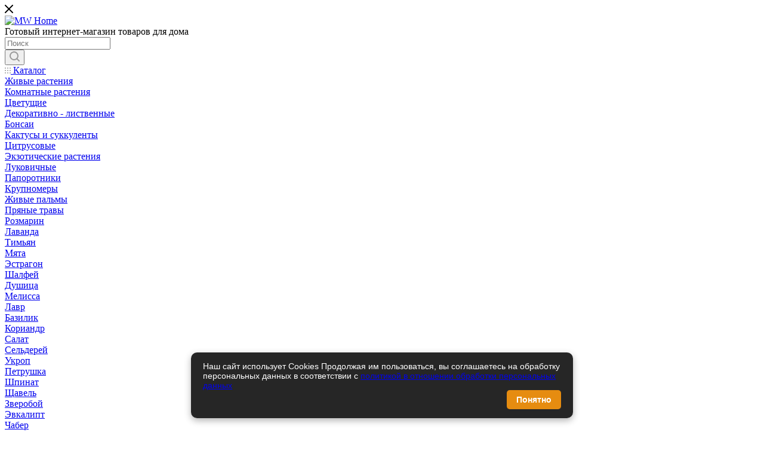

--- FILE ---
content_type: text/html; charset=UTF-8
request_url: https://mwhome.ru/catalog/banya_/pareo/859/
body_size: 83211
content:
<!DOCTYPE html>
<html xmlns="http://www.w3.org/1999/xhtml" xml:lang="ru" lang="ru"  >
<head><link rel="canonical" href="https://mwhome.ru/catalog/banya_/pareo/859/" />
	<title>Парео махровое капучино 80х140 см, каталог, цены, фото - купить в Москве</title>
	<meta name="viewport" content="initial-scale=1.0, width=device-width" />
	<meta name="HandheldFriendly" content="true" />
	<meta name="yes" content="yes" />
	<meta name="apple-mobile-web-app-status-bar-style" content="black" />
	<meta name="SKYPE_TOOLBAR" content="SKYPE_TOOLBAR_PARSER_COMPATIBLE" />
	<meta http-equiv="Content-Type" content="text/html; charset=UTF-8" />
<meta name="keywords" content="интернет-магазин, заказать, купить, товары, дом, дача" />
<meta name="description" content="➤Купить парео махровое капучино 80х140 см. " />
<script data-skip-moving="true">(function(w, d) {var v = w.frameCacheVars = {"CACHE_MODE":"HTMLCACHE","storageBlocks":[],"dynamicBlocks":{"basketitems-component-block":"d41d8cd98f00","header-allphones-block1":"7d661a19cc43","header-auth-block1":"d41d8cd98f00","mobile-basket-with-compare-block1":"d41d8cd98f00","allregions-list-block1":"c0c95836e398","email-block1":"70bf894a25fd","address-block1":"d5ca3728c677","allregions-list-block2":"c0c95836e398","header-allphones-block2":"d6661f301cec","header-basket-with-compare-block1":"d41d8cd98f00","header-auth-block2":"d41d8cd98f00","allregions-list-block3":"c0c95836e398","header-allphones-block3":"d6661f301cec","header-basket-with-compare-block2":"d41d8cd98f00","header-auth-block3":"d41d8cd98f00","header-basket-with-compare-block3":"d41d8cd98f00","header-auth-block4":"d41d8cd98f00","mobile-region-block1":"d41d8cd98f00","mobile-auth-block1":"d41d8cd98f00","mobile-basket-with-compare-block2":"d41d8cd98f00","mobile-phone-block1":"9b1eac341102","mobile-contact-block":"83bfcdd36e58","dv_859":"f272057c84fd","qepX1R":"d41d8cd98f00","OhECjo":"d41d8cd98f00","des":"d41d8cd98f00","viewed-block":"d41d8cd98f00","header-allphones-block4":"7d661a19cc43","email-block2":"0b604447d937","address-block2":"d5ca3728c677","8gJilP":"d41d8cd98f00","basketitems-block":"d41d8cd98f00","bottom-panel-block":"d41d8cd98f00"},"AUTO_UPDATE":true,"AUTO_UPDATE_TTL":0,"version":2};var inv = false;if (v.AUTO_UPDATE === false){if (v.AUTO_UPDATE_TTL && v.AUTO_UPDATE_TTL > 0){var lm = Date.parse(d.lastModified);if (!isNaN(lm)){var td = new Date().getTime();if ((lm + v.AUTO_UPDATE_TTL * 1000) >= td){w.frameRequestStart = false;w.preventAutoUpdate = true;return;}inv = true;}}else{w.frameRequestStart = false;w.preventAutoUpdate = true;return;}}var r = w.XMLHttpRequest ? new XMLHttpRequest() : (w.ActiveXObject ? new w.ActiveXObject("Microsoft.XMLHTTP") : null);if (!r) { return; }w.frameRequestStart = true;var m = v.CACHE_MODE; var l = w.location; var x = new Date().getTime();var q = "?bxrand=" + x + (l.search.length > 0 ? "&" + l.search.substring(1) : "");var u = l.protocol + "//" + l.host + l.pathname + q;r.open("GET", u, true);r.setRequestHeader("BX-ACTION-TYPE", "get_dynamic");r.setRequestHeader("X-Bitrix-Composite", "get_dynamic");r.setRequestHeader("BX-CACHE-MODE", m);r.setRequestHeader("BX-CACHE-BLOCKS", v.dynamicBlocks ? JSON.stringify(v.dynamicBlocks) : "");if (inv){r.setRequestHeader("BX-INVALIDATE-CACHE", "Y");}try { r.setRequestHeader("BX-REF", d.referrer || "");} catch(e) {}if (m === "APPCACHE"){r.setRequestHeader("BX-APPCACHE-PARAMS", JSON.stringify(v.PARAMS));r.setRequestHeader("BX-APPCACHE-URL", v.PAGE_URL ? v.PAGE_URL : "");}r.onreadystatechange = function() {if (r.readyState != 4) { return; }var a = r.getResponseHeader("BX-RAND");var b = w.BX && w.BX.frameCache ? w.BX.frameCache : false;if (a != x || !((r.status >= 200 && r.status < 300) || r.status === 304 || r.status === 1223 || r.status === 0)){var f = {error:true, reason:a!=x?"bad_rand":"bad_status", url:u, xhr:r, status:r.status};if (w.BX && w.BX.ready && b){BX.ready(function() {setTimeout(function(){BX.onCustomEvent("onFrameDataRequestFail", [f]);}, 0);});}w.frameRequestFail = f;return;}if (b){b.onFrameDataReceived(r.responseText);if (!w.frameUpdateInvoked){b.update(false);}w.frameUpdateInvoked = true;}else{w.frameDataString = r.responseText;}};r.send();var p = w.performance;if (p && p.addEventListener && p.getEntries && p.setResourceTimingBufferSize){var e = 'resourcetimingbufferfull';var h = function() {if (w.BX && w.BX.frameCache && w.BX.frameCache.frameDataInserted){p.removeEventListener(e, h);}else {p.setResourceTimingBufferSize(p.getEntries().length + 50);}};p.addEventListener(e, h);}})(window, document);</script>
<script data-skip-moving="true">(function(w, d, n) {var cl = "bx-core";var ht = d.documentElement;var htc = ht ? ht.className : undefined;if (htc === undefined || htc.indexOf(cl) !== -1){return;}var ua = n.userAgent;if (/(iPad;)|(iPhone;)/i.test(ua)){cl += " bx-ios";}else if (/Windows/i.test(ua)){cl += ' bx-win';}else if (/Macintosh/i.test(ua)){cl += " bx-mac";}else if (/Linux/i.test(ua) && !/Android/i.test(ua)){cl += " bx-linux";}else if (/Android/i.test(ua)){cl += " bx-android";}cl += (/(ipad|iphone|android|mobile|touch)/i.test(ua) ? " bx-touch" : " bx-no-touch");cl += w.devicePixelRatio && w.devicePixelRatio >= 2? " bx-retina": " bx-no-retina";if (/AppleWebKit/.test(ua)){cl += " bx-chrome";}else if (/Opera/.test(ua)){cl += " bx-opera";}else if (/Firefox/.test(ua)){cl += " bx-firefox";}ht.className = htc ? htc + " " + cl : cl;})(window, document, navigator);</script>

<link href="/bitrix/js/ui/design-tokens/dist/ui.design-tokens.min.css?172484906923463"  rel="stylesheet" />
<link href="/bitrix/js/ui/fonts/opensans/ui.font.opensans.min.css?17147179802320"  rel="stylesheet" />
<link href="/bitrix/js/main/popup/dist/main.popup.bundle.min.css?173916909226589"  rel="stylesheet" />
<link href="/bitrix/cache/css/s1/aspro_max/page_7ada4fc8d62aa267ae2e2bab501e3932/page_7ada4fc8d62aa267ae2e2bab501e3932_v1.css?175636482850688"  rel="stylesheet" />
<link href="/bitrix/cache/css/s1/aspro_max/template_2e3afb9bd30293538484e224a17f666b/template_2e3afb9bd30293538484e224a17f666b_v1.css?17563648321259357"  data-template-style="true" rel="stylesheet" />


<script type="extension/settings" data-extension="currency.currency-core">{"region":"ru"}</script>


<script data-skip-moving='true'>window['asproRecaptcha'] = {params: {'recaptchaColor':'light','recaptchaLogoShow':'y','recaptchaSize':'normal','recaptchaBadge':'bottomright','recaptchaLang':'ru'},key: '6LfXa7UrAAAAAPnqWMzA2-XoHl8fuNZZFQoSpCGD',ver: '2'};</script>
<script data-skip-moving='true'>!function(c,t,n,p){function s(e){var a=t.getElementById(e);if(a&&!(a.className.indexOf("g-recaptcha")<0)&&c.grecaptcha)if("3"==c[p].ver)a.innerHTML='<textarea class="g-recaptcha-response" style="display:none;resize:0;" name="g-recaptcha-response"></textarea>',grecaptcha.ready(function(){grecaptcha.execute(c[p].key,{action:"maxscore"}).then(function(e){a.innerHTML='<textarea class="g-recaptcha-response" style="display:none;resize:0;" name="g-recaptcha-response">'+e+"</textarea>"})});else{if(a.children.length)return;var r=grecaptcha.render(e,{sitekey:c[p].key+"",theme:c[p].params.recaptchaColor+"",size:c[p].params.recaptchaSize+"",callback:"onCaptchaVerify"+c[p].params.recaptchaSize,badge:c[p].params.recaptchaBadge});$(a).attr("data-widgetid",r)}}c.onLoadRenderRecaptcha=function(){var e=[];for(var a in c[n].args)if(c[n].args.hasOwnProperty(a)){var r=c[n].args[a][0];-1==e.indexOf(r)&&(e.push(r),s(r))}c[n]=function(e){s(e)}},c[n]=c[n]||function(){var e,a,r;c[n].args=c[n].args||[],c[n].args.push(arguments),a="recaptchaApiLoader",(e=t).getElementById(a)||((r=e.createElement("script")).id=a,r.src="//www.google.com/recaptcha/api.js?hl="+c[p].params.recaptchaLang+"&onload=onLoadRenderRecaptcha&render="+("3"==c[p].ver?c[p].key:"explicit"),e.head.appendChild(r))}}(window,document,"renderRecaptchaById","asproRecaptcha");</script>
<script data-skip-moving='true'>!function(){function d(a){for(var e=a;e;)if("form"===(e=e.parentNode).nodeName.toLowerCase())return e;return null}function i(a){var e=[],t=null,n=!1;void 0!==a&&(n=null!==a),t=n?a.getElementsByTagName("input"):document.getElementsByName("captcha_word");for(var r=0;r<t.length;r++)"captcha_word"===t[r].name&&e.push(t[r]);return e}function l(a){for(var e=[],t=a.getElementsByTagName("img"),n=0;n<t.length;n++)!/\/bitrix\/tools\/captcha.php\?(captcha_code|captcha_sid)=[^>]*?/i.test(t[n].src)&&"captcha"!==t[n].id||e.push(t[n]);return e}function h(a){var e="recaptcha-dynamic-"+(new Date).getTime();if(null!==document.getElementById(e)){for(var t=null;t=Math.floor(65535*Math.random()),null!==document.getElementById(e+t););e+=t}var n=document.createElement("div");n.id=e,n.className="g-recaptcha",n.attributes["data-sitekey"]=window.asproRecaptcha.key,a.parentNode&&(a.parentNode.className+=" recaptcha_text",a.parentNode.replaceChild(n,a)),"3"==window.asproRecaptcha.ver&&(a.closest(".captcha-row").style.display="none"),renderRecaptchaById(e)}function a(){for(var a,e,t,n,r=function(){var a=i(null);if(0===a.length)return[];for(var e=[],t=0;t<a.length;t++){var n=d(a[t]);null!==n&&e.push(n)}return e}(),c=0;c<r.length;c++){var o=r[c],p=i(o);if(0!==p.length){var s=l(o);if(0!==s.length){for(a=0;a<p.length;a++)h(p[a]);for(a=0;a<s.length;a++)t=s[a],n="[data-uri]",t.attributes.src=n,t.style.display="none","src"in t&&(t.parentNode&&-1===t.parentNode.className.indexOf("recaptcha_tmp_img")&&(t.parentNode.className+=" recaptcha_tmp_img"),t.src=n);e=o,"function"==typeof $&&$(e).find(".captcha-row label > span").length&&$(e).find(".captcha-row label > span").html(BX.message("RECAPTCHA_TEXT")+' <span class="star">*</span>')}}}}document.addEventListener?document.addEventListener("DOMNodeInserted",function(){try{return(function(){if("undefined"!=typeof renderRecaptchaById)for(var a=document.getElementsByClassName("g-recaptcha"),e=0;e<a.length;e++){var t=a[e];if(0===t.innerHTML.length){var n=t.id;if("string"==typeof n&&0!==n.length){if("3"==window.asproRecaptcha.ver)t.closest(".captcha-row").style.display="none";else if("function"==typeof $){var r=$(t).closest(".captcha-row");r.length&&(r.addClass(window.asproRecaptcha.params.recaptchaSize+" logo_captcha_"+window.asproRecaptcha.params.recaptchaLogoShow+" "+window.asproRecaptcha.params.recaptchaBadge),r.find(".captcha_image").addClass("recaptcha_tmp_img"),r.find(".captcha_input").addClass("recaptcha_text"),"invisible"!==window.asproRecaptcha.params.recaptchaSize&&(r.find("input.recaptcha").length||$('<input type="text" class="recaptcha" value="" />').appendTo(r)))}renderRecaptchaById(n)}}}}(),window.renderRecaptchaById&&window.asproRecaptcha&&window.asproRecaptcha.key)?(a(),!0):(console.error("Bad captcha keys or module error"),!0)}catch(a){return console.error(a),!0}},!1):console.warn("Your browser does not support dynamic ReCaptcha replacement")}();</script>
					<script data-skip-moving="true" src="/bitrix/js/aspro.max/jquery-2.1.3.min.js"></script>
					<script data-skip-moving="true" src="/bitrix/templates/aspro_max/js/speed.min.js?=1603379062"></script>
<link rel="shortcut icon" href="/favicon.ico" type="image/x-icon" />
<link rel="apple-touch-icon" sizes="180x180" href="/upload/CMax/a84/a843c547090d1ada5bf440424dfa0620.png" />
<meta property="og:description" content="➤Купить парео махровое капучино 80х140 см. " />
<meta property="og:image" content="https://mwhome.ru/upload/iblock/284/2846556f4579dfdef048b067c37b47e4.jpg" />
<link rel="image_src" href="https://mwhome.ru/upload/iblock/284/2846556f4579dfdef048b067c37b47e4.jpg"  />
<meta property="og:title" content="Парео махровое капучино 80х140 см, каталог, цены, фото - купить в Москве" />
<meta property="og:type" content="website" />
<meta property="og:url" content="https://mwhome.ru/catalog/banya_/pareo/859/" />

		<link href="https://fonts.googleapis.com/css2?family=Roboto:wght@100;300&display=swap" rel="stylesheet">
	</head>
<body class=" site_s1  fill_bg_n catalog-delayed-btn-Y" id="main" data-site="/">
		
	<div id="panel"></div>
	
				<div id="bxdynamic_basketitems-component-block_start" style="display:none"></div><div id="bxdynamic_basketitems-component-block_end" style="display:none"></div>				<div class="cd-modal-bg"></div>
		<script data-skip-moving="true">
			var solutionName = 'arMaxOptions';
		</script>
		<script src="/bitrix/templates/aspro_max/js/setTheme.php?site_id=s1&site_dir=/" data-skip-moving="true"></script>
				<div class="wrapper1  header_bgcolored long_header3 with_left_block  catalog_page basket_normal basket_fill_WHITE side_LEFT block_side_NORMAL catalog_icons_Y banner_auto with_fast_view mheader-v1 header-v11 header-font-lower_N regions_Y title_position_LEFT fill_ footer-v7 front-vindex1 mfixed_Y mfixed_view_scroll_top title-v3 lazy_N with_phones compact-catalog vertical-catalog-img landing-normal big-banners-mobile-slider bottom-icons-panel-N compact-breadcrumbs-N catalog-delayed-btn-Y  ">

<div class="mega_fixed_menu">
	<div class="maxwidth-theme">
		<svg class="svg svg-close" width="14" height="14" viewBox="0 0 14 14">
		  <path data-name="Rounded Rectangle 568 copy 16" d="M1009.4,953l5.32,5.315a0.987,0.987,0,0,1,0,1.4,1,1,0,0,1-1.41,0L1008,954.4l-5.32,5.315a0.991,0.991,0,0,1-1.4-1.4L1006.6,953l-5.32-5.315a0.991,0.991,0,0,1,1.4-1.4l5.32,5.315,5.31-5.315a1,1,0,0,1,1.41,0,0.987,0.987,0,0,1,0,1.4Z" transform="translate(-1001 -946)"></path>
		</svg>
		<i class="svg svg-close mask arrow"></i>
		<div class="row">
			<div class="col-md-9">
				<div class="left_menu_block">
					<div class="logo_block flexbox flexbox--row align-items-normal">
						<div class="logo colored">
							<a href="/"><img src="/upload/CMax/e0c/e0c851c999266e7ec220d30107c756af.png" alt="MW Home" title="MW Home" data-src="" /></a>						</div>
						<div class="top-description addr">
							Готовый интернет-магазин 
товаров для дома						</div>
					</div>
					<div class="search_block">
						<div class="search_wrap">
							<div class="search-block">
												<div class="search-wrapper">
				<div id="title-search_mega_menu">
					<form action="/catalog/" class="search">
						<div class="search-input-div">
							<input class="search-input" id="title-search-input_mega_menu" type="text" name="q" value="" placeholder="Поиск" size="20" maxlength="50" autocomplete="off" />
						</div>
						<div class="search-button-div">
							<button class="btn btn-search" type="submit" name="s" value="Найти"><i class="svg inline  svg-inline-search2" aria-hidden="true" ><svg class="" width="17" height="17" viewBox="0 0 17 17" aria-hidden="true"><path class="cls-1" d="M16.709,16.719a1,1,0,0,1-1.412,0l-3.256-3.287A7.475,7.475,0,1,1,15,7.5a7.433,7.433,0,0,1-1.549,4.518l3.258,3.289A1,1,0,0,1,16.709,16.719ZM7.5,2A5.5,5.5,0,1,0,13,7.5,5.5,5.5,0,0,0,7.5,2Z"></path></svg></i></button>
							<span class="close-block inline-search-hide"><span class="svg svg-close close-icons"></span></span>
						</div>
					</form>
				</div>
			</div>
								</div>
						</div>
					</div>
										<!-- noindex -->

	<div class="burger_menu_wrapper">
		
			<div class="top_link_wrapper">
				<div class="menu-item dropdown catalog wide_menu   active">
					<div class="wrap">
						<a class="dropdown-toggle" href="/catalog/">
							<div class="link-title color-theme-hover">
																	<i class="svg inline  svg-inline-icon_catalog" aria-hidden="true" ><svg xmlns="http://www.w3.org/2000/svg" width="10" height="10" viewBox="0 0 10 10"><path  data-name="Rounded Rectangle 969 copy 7" class="cls-1" d="M644,76a1,1,0,1,1-1,1A1,1,0,0,1,644,76Zm4,0a1,1,0,1,1-1,1A1,1,0,0,1,648,76Zm4,0a1,1,0,1,1-1,1A1,1,0,0,1,652,76Zm-8,4a1,1,0,1,1-1,1A1,1,0,0,1,644,80Zm4,0a1,1,0,1,1-1,1A1,1,0,0,1,648,80Zm4,0a1,1,0,1,1-1,1A1,1,0,0,1,652,80Zm-8,4a1,1,0,1,1-1,1A1,1,0,0,1,644,84Zm4,0a1,1,0,1,1-1,1A1,1,0,0,1,648,84Zm4,0a1,1,0,1,1-1,1A1,1,0,0,1,652,84Z" transform="translate(-643 -76)"/></svg></i>																Каталог							</div>
						</a>
													<span class="tail"></span>
							<div class="burger-dropdown-menu row">
								<div class="menu-wrapper" >
									
																														<div class="col-md-4 dropdown-submenu  has_img">
																						<a href="/catalog/zhivye_rasteniya/" class="color-theme-hover" title="Живые растения">
												<span class="name option-font-bold">Живые растения</span>
											</a>
																								<div class="burger-dropdown-menu toggle_menu">
																																									<div class="menu-item  dropdown-submenu ">
															<a href="/catalog/zhivye_rasteniya/komnatnye_rasteniya/" title="Комнатные растения">
																<span class="name color-theme-hover">Комнатные растения</span>
															</a>
																															<div class="burger-dropdown-menu with_padding">
																																			<div class="menu-item ">
																			<a href="/catalog/zhivye_rasteniya/komnatnye_rasteniya/tsvetushchie/" title="Цветущие">
																				<span class="name color-theme-hover">Цветущие</span>
																			</a>
																		</div>
																																			<div class="menu-item ">
																			<a href="/catalog/zhivye_rasteniya/komnatnye_rasteniya/listvennye/" title="Декоративно - лиственные">
																				<span class="name color-theme-hover">Декоративно - лиственные</span>
																			</a>
																		</div>
																																			<div class="menu-item ">
																			<a href="/catalog/zhivye_rasteniya/komnatnye_rasteniya/bonsai/" title="Бонсаи">
																				<span class="name color-theme-hover">Бонсаи</span>
																			</a>
																		</div>
																																			<div class="menu-item ">
																			<a href="/catalog/zhivye_rasteniya/komnatnye_rasteniya/kaktusy_i_sukkulenty/" title="Кактусы и суккуленты">
																				<span class="name color-theme-hover">Кактусы и суккуленты</span>
																			</a>
																		</div>
																																			<div class="menu-item ">
																			<a href="/catalog/zhivye_rasteniya/komnatnye_rasteniya/tsitrusovye/" title="Цитрусовые">
																				<span class="name color-theme-hover">Цитрусовые</span>
																			</a>
																		</div>
																																			<div class="menu-item ">
																			<a href="/catalog/zhivye_rasteniya/komnatnye_rasteniya/ekzoticheskie_rasteniya/" title="Экзотические растения">
																				<span class="name color-theme-hover">Экзотические растения</span>
																			</a>
																		</div>
																																			<div class="menu-item ">
																			<a href="/catalog/zhivye_rasteniya/komnatnye_rasteniya/lukovichnye/" title="Луковичные">
																				<span class="name color-theme-hover">Луковичные</span>
																			</a>
																		</div>
																																			<div class="menu-item ">
																			<a href="/catalog/zhivye_rasteniya/komnatnye_rasteniya/paporotniki/" title="Папоротники">
																				<span class="name color-theme-hover">Папоротники</span>
																			</a>
																		</div>
																																			<div class="menu-item ">
																			<a href="/catalog/zhivye_rasteniya/komnatnye_rasteniya/krupnomery/" title="Крупномеры">
																				<span class="name color-theme-hover">Крупномеры</span>
																			</a>
																		</div>
																																			<div class="menu-item ">
																			<a href="/catalog/zhivye_rasteniya/komnatnye_rasteniya/zhivye_palmy/" title="Живые пальмы">
																				<span class="name color-theme-hover">Живые пальмы</span>
																			</a>
																		</div>
																																	</div>
																													</div>
																																									<div class="menu-item  dropdown-submenu ">
															<a href="/catalog/zhivye_rasteniya/pryanye_travy/" title="Пряные травы">
																<span class="name color-theme-hover">Пряные травы</span>
															</a>
																															<div class="burger-dropdown-menu with_padding">
																																			<div class="menu-item ">
																			<a href="/catalog/zhivye_rasteniya/pryanye_travy/rozmarin/" title="Розмарин">
																				<span class="name color-theme-hover">Розмарин</span>
																			</a>
																		</div>
																																			<div class="menu-item ">
																			<a href="/catalog/zhivye_rasteniya/pryanye_travy/lavanda/" title="Лаванда">
																				<span class="name color-theme-hover">Лаванда</span>
																			</a>
																		</div>
																																			<div class="menu-item ">
																			<a href="/catalog/zhivye_rasteniya/pryanye_travy/timyan/" title="Тимьян">
																				<span class="name color-theme-hover">Тимьян</span>
																			</a>
																		</div>
																																			<div class="menu-item ">
																			<a href="/catalog/zhivye_rasteniya/pryanye_travy/myata/" title="Мята">
																				<span class="name color-theme-hover">Мята</span>
																			</a>
																		</div>
																																			<div class="menu-item ">
																			<a href="/catalog/zhivye_rasteniya/pryanye_travy/estragon/" title="Эстрагон">
																				<span class="name color-theme-hover">Эстрагон</span>
																			</a>
																		</div>
																																			<div class="menu-item ">
																			<a href="/catalog/zhivye_rasteniya/pryanye_travy/shalfey/" title="Шалфей">
																				<span class="name color-theme-hover">Шалфей</span>
																			</a>
																		</div>
																																			<div class="menu-item ">
																			<a href="/catalog/zhivye_rasteniya/pryanye_travy/dushitsa/" title="Душица">
																				<span class="name color-theme-hover">Душица</span>
																			</a>
																		</div>
																																			<div class="menu-item ">
																			<a href="/catalog/zhivye_rasteniya/pryanye_travy/melissa/" title="Мелисса">
																				<span class="name color-theme-hover">Мелисса</span>
																			</a>
																		</div>
																																			<div class="menu-item ">
																			<a href="/catalog/zhivye_rasteniya/pryanye_travy/lavr/" title="Лавр">
																				<span class="name color-theme-hover">Лавр</span>
																			</a>
																		</div>
																																			<div class="menu-item ">
																			<a href="/catalog/zhivye_rasteniya/pryanye_travy/bazilik/" title="Базилик">
																				<span class="name color-theme-hover">Базилик</span>
																			</a>
																		</div>
																																			<div class="menu-item ">
																			<a href="/catalog/zhivye_rasteniya/pryanye_travy/koriandr/" title="Кориандр">
																				<span class="name color-theme-hover">Кориандр</span>
																			</a>
																		</div>
																																			<div class="menu-item ">
																			<a href="/catalog/zhivye_rasteniya/pryanye_travy/salat/" title="Салат">
																				<span class="name color-theme-hover">Салат</span>
																			</a>
																		</div>
																																			<div class="menu-item ">
																			<a href="/catalog/zhivye_rasteniya/pryanye_travy/selderey/" title="Сельдерей">
																				<span class="name color-theme-hover">Сельдерей</span>
																			</a>
																		</div>
																																			<div class="menu-item ">
																			<a href="/catalog/zhivye_rasteniya/pryanye_travy/ukrop/" title="Укроп">
																				<span class="name color-theme-hover">Укроп</span>
																			</a>
																		</div>
																																			<div class="menu-item ">
																			<a href="/catalog/zhivye_rasteniya/pryanye_travy/petrushka/" title="Петрушка">
																				<span class="name color-theme-hover">Петрушка</span>
																			</a>
																		</div>
																																			<div class="menu-item ">
																			<a href="/catalog/zhivye_rasteniya/pryanye_travy/shpinat/" title="Шпинат">
																				<span class="name color-theme-hover">Шпинат</span>
																			</a>
																		</div>
																																			<div class="menu-item ">
																			<a href="/catalog/zhivye_rasteniya/pryanye_travy/shchavel/" title="Щавель">
																				<span class="name color-theme-hover">Щавель</span>
																			</a>
																		</div>
																																			<div class="menu-item ">
																			<a href="/catalog/zhivye_rasteniya/pryanye_travy/zveroboy/" title="Зверобой">
																				<span class="name color-theme-hover">Зверобой</span>
																			</a>
																		</div>
																																			<div class="menu-item ">
																			<a href="/catalog/zhivye_rasteniya/pryanye_travy/evkalipt/" title="Эвкалипт">
																				<span class="name color-theme-hover">Эвкалипт</span>
																			</a>
																		</div>
																																			<div class="menu-item ">
																			<a href="/catalog/zhivye_rasteniya/pryanye_travy/chaber/" title="Чабер">
																				<span class="name color-theme-hover">Чабер</span>
																			</a>
																		</div>
																																			<div class="menu-item ">
																			<a href="/catalog/zhivye_rasteniya/pryanye_travy/artemiziya/" title="Артемизия">
																				<span class="name color-theme-hover">Артемизия</span>
																			</a>
																		</div>
																																			<div class="menu-item ">
																			<a href="/catalog/zhivye_rasteniya/pryanye_travy/perovskiya/" title="Перовския">
																				<span class="name color-theme-hover">Перовския</span>
																			</a>
																		</div>
																																			<div class="menu-item ">
																			<a href="/catalog/zhivye_rasteniya/pryanye_travy/pryanye_miksy/" title="Пряные миксы">
																				<span class="name color-theme-hover">Пряные миксы</span>
																			</a>
																		</div>
																																	</div>
																													</div>
																																									<div class="menu-item   ">
															<a href="/catalog/zhivye_rasteniya/ampelnye_rasteniya/" title="Ампельные растения">
																<span class="name color-theme-hover">Ампельные растения</span>
															</a>
																													</div>
																																									<div class="menu-item  dropdown-submenu ">
															<a href="/catalog/zhivye_rasteniya/rassada_i_sazhentsy/" title="Рассада овощей и ягод">
																<span class="name color-theme-hover">Рассада овощей и ягод</span>
															</a>
																															<div class="burger-dropdown-menu with_padding">
																																			<div class="menu-item ">
																			<a href="/catalog/zhivye_rasteniya/rassada_i_sazhentsy/rassada_ovoshchey/" title="Рассада овощей">
																				<span class="name color-theme-hover">Рассада овощей</span>
																			</a>
																		</div>
																																			<div class="menu-item ">
																			<a href="/catalog/zhivye_rasteniya/rassada_i_sazhentsy/rassada_yagod/" title="Рассада ягод">
																				<span class="name color-theme-hover">Рассада ягод</span>
																			</a>
																		</div>
																																	</div>
																													</div>
																																									<div class="menu-item  dropdown-submenu ">
															<a href="/catalog/zhivye_rasteniya/khvoynye_derevya_i_kustarniki/" title="Хвойные деревья и кустарники">
																<span class="name color-theme-hover">Хвойные деревья и кустарники</span>
															</a>
																															<div class="burger-dropdown-menu with_padding">
																																			<div class="menu-item ">
																			<a href="/catalog/zhivye_rasteniya/khvoynye_derevya_i_kustarniki/el/" title="Ель">
																				<span class="name color-theme-hover">Ель</span>
																			</a>
																		</div>
																																			<div class="menu-item ">
																			<a href="/catalog/zhivye_rasteniya/khvoynye_derevya_i_kustarniki/tuya/" title="Туя">
																				<span class="name color-theme-hover">Туя</span>
																			</a>
																		</div>
																																			<div class="menu-item ">
																			<a href="/catalog/zhivye_rasteniya/khvoynye_derevya_i_kustarniki/kiparisovik/" title="Кипарисовик">
																				<span class="name color-theme-hover">Кипарисовик</span>
																			</a>
																		</div>
																																			<div class="menu-item ">
																			<a href="/catalog/zhivye_rasteniya/khvoynye_derevya_i_kustarniki/mozhzhevelnik/" title="Можжевельник">
																				<span class="name color-theme-hover">Можжевельник</span>
																			</a>
																		</div>
																																			<div class="menu-item ">
																			<a href="/catalog/zhivye_rasteniya/khvoynye_derevya_i_kustarniki/pikhta/" title="Пихта">
																				<span class="name color-theme-hover">Пихта</span>
																			</a>
																		</div>
																																			<div class="menu-item ">
																			<a href="/catalog/zhivye_rasteniya/khvoynye_derevya_i_kustarniki/sosna/" title="Сосна">
																				<span class="name color-theme-hover">Сосна</span>
																			</a>
																		</div>
																																			<div class="menu-item ">
																			<a href="/catalog/zhivye_rasteniya/khvoynye_derevya_i_kustarniki/tisc/" title="Тисc">
																				<span class="name color-theme-hover">Тисc</span>
																			</a>
																		</div>
																																	</div>
																													</div>
																																									<div class="menu-item  dropdown-submenu ">
															<a href="/catalog/zhivye_rasteniya/rassada_odnoletnikh_tsvetov/" title="Рассада однолетних цветов">
																<span class="name color-theme-hover">Рассада однолетних цветов</span>
															</a>
																															<div class="burger-dropdown-menu with_padding">
																																			<div class="menu-item ">
																			<a href="/catalog/zhivye_rasteniya/rassada_odnoletnikh_tsvetov/odnoletnie_tsvety_v_kassetakh/" title="Однолетние цветы в кассетах">
																				<span class="name color-theme-hover">Однолетние цветы в кассетах</span>
																			</a>
																		</div>
																																			<div class="menu-item ">
																			<a href="/catalog/zhivye_rasteniya/rassada_odnoletnikh_tsvetov/odnoletnie_tsvety_v_gorshkakh/" title="Однолетние цветы в горшках">
																				<span class="name color-theme-hover">Однолетние цветы в горшках</span>
																			</a>
																		</div>
																																			<div class="menu-item ">
																			<a href="/catalog/zhivye_rasteniya/rassada_odnoletnikh_tsvetov/odnoletnie_tsvety_v_balkonnykh_yashchikakh/" title="Однолетние цветы в балконных ящиках">
																				<span class="name color-theme-hover">Однолетние цветы в балконных ящиках</span>
																			</a>
																		</div>
																																			<div class="menu-item ">
																			<a href="/catalog/zhivye_rasteniya/rassada_odnoletnikh_tsvetov/odnoletnie_tsvety_v_podvesnykh_kashpo/" title="Однолетние цветы в подвесных кашпо">
																				<span class="name color-theme-hover">Однолетние цветы в подвесных кашпо</span>
																			</a>
																		</div>
																																	</div>
																													</div>
																																									<div class="menu-item  dropdown-submenu ">
															<a href="/catalog/zhivye_rasteniya/sazhentsy_plodovykh_derevev_i_kustarnikov/" title="Саженцы плодовых деревьев и кустарников">
																<span class="name color-theme-hover">Саженцы плодовых деревьев и кустарников</span>
															</a>
																															<div class="burger-dropdown-menu with_padding">
																																			<div class="menu-item ">
																			<a href="/catalog/zhivye_rasteniya/sazhentsy_plodovykh_derevev_i_kustarnikov/plodovye_derevya/" title="Плодовые деревья">
																				<span class="name color-theme-hover">Плодовые деревья</span>
																			</a>
																		</div>
																																			<div class="menu-item ">
																			<a href="/catalog/zhivye_rasteniya/sazhentsy_plodovykh_derevev_i_kustarnikov/plodovye_kustarniki/" title="Плодовые кустарники">
																				<span class="name color-theme-hover">Плодовые кустарники</span>
																			</a>
																		</div>
																																	</div>
																													</div>
																																									<div class="menu-item  dropdown-submenu ">
															<a href="/catalog/zhivye_rasteniya/rassada_mnogoletnikh_tsvetov/" title="Рассада многолетних растений">
																<span class="name color-theme-hover">Рассада многолетних растений</span>
															</a>
																															<div class="burger-dropdown-menu with_padding">
																																			<div class="menu-item ">
																			<a href="/catalog/zhivye_rasteniya/rassada_mnogoletnikh_tsvetov/mnogoletnie_tsvety/" title="Многолетние цветы">
																				<span class="name color-theme-hover">Многолетние цветы</span>
																			</a>
																		</div>
																																			<div class="menu-item ">
																			<a href="/catalog/zhivye_rasteniya/rassada_mnogoletnikh_tsvetov/polukustarniki/" title="Полукустарники">
																				<span class="name color-theme-hover">Полукустарники</span>
																			</a>
																		</div>
																																			<div class="menu-item ">
																			<a href="/catalog/zhivye_rasteniya/rassada_mnogoletnikh_tsvetov/zlaki_i_dekorativnye_travy/" title="Злаки и декоративные травы">
																				<span class="name color-theme-hover">Злаки и декоративные травы</span>
																			</a>
																		</div>
																																			<div class="menu-item ">
																			<a href="/catalog/zhivye_rasteniya/rassada_mnogoletnikh_tsvetov/sukkulenty/" title="Суккуленты">
																				<span class="name color-theme-hover">Суккуленты</span>
																			</a>
																		</div>
																																	</div>
																													</div>
																																									<div class="menu-item   ">
															<a href="/catalog/zhivye_rasteniya/rassada_zeleni/" title="Рассада зелени">
																<span class="name color-theme-hover">Рассада зелени</span>
															</a>
																													</div>
																																									<div class="menu-item   ">
															<a href="/catalog/zhivye_rasteniya/sazhentsy_dekorativno_listvennykh_derevev/" title="Саженцы декоративно-лиственных деревьев">
																<span class="name color-theme-hover">Саженцы декоративно-лиственных деревьев</span>
															</a>
																													</div>
																																									<div class="menu-item collapsed dropdown-submenu ">
															<a href="/catalog/zhivye_rasteniya/sazhentsy_dekorativno_listvennykh_kustarnikov/" title="Саженцы декоративно-лиственных кустарников">
																<span class="name color-theme-hover">Саженцы декоративно-лиственных кустарников</span>
															</a>
																															<div class="burger-dropdown-menu with_padding">
																																			<div class="menu-item ">
																			<a href="/catalog/zhivye_rasteniya/sazhentsy_dekorativno_listvennykh_kustarnikov/sazhentsy_vinograda/" title="Саженцы винограда">
																				<span class="name color-theme-hover">Саженцы винограда</span>
																			</a>
																		</div>
																																			<div class="menu-item ">
																			<a href="/catalog/zhivye_rasteniya/sazhentsy_dekorativno_listvennykh_kustarnikov/gortenzii/" title="Гортензии">
																				<span class="name color-theme-hover">Гортензии</span>
																			</a>
																		</div>
																																	</div>
																													</div>
																																									<div class="menu-item collapsed  ">
															<a href="/catalog/zhivye_rasteniya/grunt_i_drenazh/" title="Грунт и дренаж">
																<span class="name color-theme-hover">Грунт и дренаж</span>
															</a>
																													</div>
																																									<div class="menu-item collapsed dropdown-submenu ">
															<a href="/catalog/zhivye_rasteniya/kashpo_dlya_tsvetov/" title="Кашпо для цветов">
																<span class="name color-theme-hover">Кашпо для цветов</span>
															</a>
																															<div class="burger-dropdown-menu with_padding">
																																			<div class="menu-item ">
																			<a href="/catalog/zhivye_rasteniya/kashpo_dlya_tsvetov/gorshki_dlya_podokonnika/" title="Горшки для подоконника">
																				<span class="name color-theme-hover">Горшки для подоконника</span>
																			</a>
																		</div>
																																			<div class="menu-item ">
																			<a href="/catalog/zhivye_rasteniya/kashpo_dlya_tsvetov/balkonnye_yashchiki/" title="Балконные ящики">
																				<span class="name color-theme-hover">Балконные ящики</span>
																			</a>
																		</div>
																																			<div class="menu-item ">
																			<a href="/catalog/zhivye_rasteniya/kashpo_dlya_tsvetov/fitomoduli/" title="Фитомодули">
																				<span class="name color-theme-hover">Фитомодули</span>
																			</a>
																		</div>
																																			<div class="menu-item ">
																			<a href="/catalog/zhivye_rasteniya/kashpo_dlya_tsvetov/napolnye_kashpo/" title="Напольные кашпо">
																				<span class="name color-theme-hover">Напольные кашпо</span>
																			</a>
																		</div>
																																			<div class="menu-item ">
																			<a href="/catalog/zhivye_rasteniya/kashpo_dlya_tsvetov/kashpo_treez_effectory/" title="Кашпо TREEZ Effectory">
																				<span class="name color-theme-hover">Кашпо TREEZ Effectory</span>
																			</a>
																		</div>
																																			<div class="menu-item ">
																			<a href="/catalog/zhivye_rasteniya/kashpo_dlya_tsvetov/treez_effectory_stone/" title="TREEZ Effectory - Stone">
																				<span class="name color-theme-hover">TREEZ Effectory - Stone</span>
																			</a>
																		</div>
																																			<div class="menu-item ">
																			<a href="/catalog/zhivye_rasteniya/kashpo_dlya_tsvetov/treez_effectory_beton/" title="TREEZ Effectory - Beton">
																				<span class="name color-theme-hover">TREEZ Effectory - Beton</span>
																			</a>
																		</div>
																																			<div class="menu-item ">
																			<a href="/catalog/zhivye_rasteniya/kashpo_dlya_tsvetov/treez_effectory_metal/" title="TREEZ Effectory - Metal">
																				<span class="name color-theme-hover">TREEZ Effectory - Metal</span>
																			</a>
																		</div>
																																			<div class="menu-item ">
																			<a href="/catalog/zhivye_rasteniya/kashpo_dlya_tsvetov/treez_effectory_wood/" title="TREEZ Effectory - Wood">
																				<span class="name color-theme-hover">TREEZ Effectory - Wood</span>
																			</a>
																		</div>
																																			<div class="menu-item ">
																			<a href="/catalog/zhivye_rasteniya/kashpo_dlya_tsvetov/treez_effectory_gloss/" title="TREEZ Effectory - Gloss">
																				<span class="name color-theme-hover">TREEZ Effectory - Gloss</span>
																			</a>
																		</div>
																																			<div class="menu-item ">
																			<a href="/catalog/zhivye_rasteniya/kashpo_dlya_tsvetov/treez_effectory_wow/" title="TREEZ Effectory - Wow">
																				<span class="name color-theme-hover">TREEZ Effectory - Wow</span>
																			</a>
																		</div>
																																			<div class="menu-item ">
																			<a href="/catalog/zhivye_rasteniya/kashpo_dlya_tsvetov/treez_effectory_sistema_avtopoliva/" title="TREEZ Effectory - система автополива">
																				<span class="name color-theme-hover">TREEZ Effectory - система автополива</span>
																			</a>
																		</div>
																																			<div class="menu-item ">
																			<a href="/catalog/zhivye_rasteniya/kashpo_dlya_tsvetov/treez_effectory_crystal/" title="TREEZ Effectory - Crystal">
																				<span class="name color-theme-hover">TREEZ Effectory - Crystal</span>
																			</a>
																		</div>
																																			<div class="menu-item ">
																			<a href="/catalog/zhivye_rasteniya/kashpo_dlya_tsvetov/treez_effectory_volcano/" title="TREEZ Effectory - Volcano">
																				<span class="name color-theme-hover">TREEZ Effectory - Volcano</span>
																			</a>
																		</div>
																																			<div class="menu-item ">
																			<a href="/catalog/zhivye_rasteniya/kashpo_dlya_tsvetov/treez_effectory_corten_steel/" title="TREEZ Effectory - Corten Steel">
																				<span class="name color-theme-hover">TREEZ Effectory - Corten Steel</span>
																			</a>
																		</div>
																																			<div class="menu-item ">
																			<a href="/catalog/zhivye_rasteniya/kashpo_dlya_tsvetov/treez_effectory_black_stone/" title="TREEZ Effectory - Black Stone">
																				<span class="name color-theme-hover">TREEZ Effectory - Black Stone</span>
																			</a>
																		</div>
																																			<div class="menu-item ">
																			<a href="/catalog/zhivye_rasteniya/kashpo_dlya_tsvetov/treez_effectory_quartz/" title="TREEZ Effectory - Quartz">
																				<span class="name color-theme-hover">TREEZ Effectory - Quartz</span>
																			</a>
																		</div>
																																			<div class="menu-item ">
																			<a href="/catalog/zhivye_rasteniya/kashpo_dlya_tsvetov/kashpo_treez_ergo/" title="Кашпо TREEZ ERGO">
																				<span class="name color-theme-hover">Кашпо TREEZ ERGO</span>
																			</a>
																		</div>
																																			<div class="menu-item ">
																			<a href="/catalog/zhivye_rasteniya/kashpo_dlya_tsvetov/treez_ergo_cork/" title="TREEZ ERGO Cork">
																				<span class="name color-theme-hover">TREEZ ERGO Cork</span>
																			</a>
																		</div>
																																			<div class="menu-item ">
																			<a href="/catalog/zhivye_rasteniya/kashpo_dlya_tsvetov/treez_ergo_comb/" title="TREEZ ERGO Comb">
																				<span class="name color-theme-hover">TREEZ ERGO Comb</span>
																			</a>
																		</div>
																																			<div class="menu-item ">
																			<a href="/catalog/zhivye_rasteniya/kashpo_dlya_tsvetov/treez_ergo_graphics/" title="TREEZ ERGO Graphics">
																				<span class="name color-theme-hover">TREEZ ERGO Graphics</span>
																			</a>
																		</div>
																																			<div class="menu-item ">
																			<a href="/catalog/zhivye_rasteniya/kashpo_dlya_tsvetov/treez_ergo_rombo/" title="TREEZ ERGO Rombo">
																				<span class="name color-theme-hover">TREEZ ERGO Rombo</span>
																			</a>
																		</div>
																																			<div class="menu-item ">
																			<a href="/catalog/zhivye_rasteniya/kashpo_dlya_tsvetov/treez_ergo_just/" title="TREEZ ERGO Just">
																				<span class="name color-theme-hover">TREEZ ERGO Just</span>
																			</a>
																		</div>
																																			<div class="menu-item ">
																			<a href="/catalog/zhivye_rasteniya/kashpo_dlya_tsvetov/treez_ergo_diamond/" title="TREEZ ERGO Diamond">
																				<span class="name color-theme-hover">TREEZ ERGO Diamond</span>
																			</a>
																		</div>
																																			<div class="menu-item ">
																			<a href="/catalog/zhivye_rasteniya/kashpo_dlya_tsvetov/treez_ergo_nature/" title="TREEZ ERGO Nature">
																				<span class="name color-theme-hover">TREEZ ERGO Nature</span>
																			</a>
																		</div>
																																			<div class="menu-item ">
																			<a href="/catalog/zhivye_rasteniya/kashpo_dlya_tsvetov/treez_ergo_jet/" title="TREEZ ERGO Jet">
																				<span class="name color-theme-hover">TREEZ ERGO Jet</span>
																			</a>
																		</div>
																																			<div class="menu-item ">
																			<a href="/catalog/zhivye_rasteniya/kashpo_dlya_tsvetov/treez_ergo_orien_metal/" title="TREEZ ERGO Orien Metal">
																				<span class="name color-theme-hover">TREEZ ERGO Orien Metal</span>
																			</a>
																		</div>
																																			<div class="menu-item ">
																			<a href="/catalog/zhivye_rasteniya/kashpo_dlya_tsvetov/treez_ergo_treeline/" title="TREEZ ERGO TreeLine">
																				<span class="name color-theme-hover">TREEZ ERGO TreeLine</span>
																			</a>
																		</div>
																																			<div class="menu-item ">
																			<a href="/catalog/zhivye_rasteniya/kashpo_dlya_tsvetov/kashpo_treez_japonica/" title="Кашпо TREEZ Japonica">
																				<span class="name color-theme-hover">Кашпо TREEZ Japonica</span>
																			</a>
																		</div>
																																			<div class="menu-item ">
																			<a href="/catalog/zhivye_rasteniya/kashpo_dlya_tsvetov/treez_japonica_seriya_hikari/" title="TREEZ Japonica серия Hikari">
																				<span class="name color-theme-hover">TREEZ Japonica серия Hikari</span>
																			</a>
																		</div>
																																	</div>
																													</div>
																									</div>
																					</div>
									
																														<div class="col-md-4 dropdown-submenu  has_img">
																						<a href="/catalog/vse_dlya_dachi_/" class="color-theme-hover" title="Все для дачи ">
												<span class="name option-font-bold">Все для дачи </span>
											</a>
																								<div class="burger-dropdown-menu toggle_menu">
																																									<div class="menu-item  dropdown-submenu ">
															<a href="/catalog/vse_dlya_dachi_/ulichnaya_mebel/" title="Уличная мебель">
																<span class="name color-theme-hover">Уличная мебель</span>
															</a>
																															<div class="burger-dropdown-menu with_padding">
																																			<div class="menu-item ">
																			<a href="/catalog/vse_dlya_dachi_/ulichnaya_mebel/nabory_ulichnoy_mebeli/" title="Наборы уличной мебели">
																				<span class="name color-theme-hover">Наборы уличной мебели</span>
																			</a>
																		</div>
																																			<div class="menu-item ">
																			<a href="/catalog/vse_dlya_dachi_/ulichnaya_mebel/sadovye_kacheli/" title="Садовые качели и аксессуары">
																				<span class="name color-theme-hover">Садовые качели и аксессуары</span>
																			</a>
																		</div>
																																			<div class="menu-item ">
																			<a href="/catalog/vse_dlya_dachi_/ulichnaya_mebel/shezlongi/" title="Шезлонги">
																				<span class="name color-theme-hover">Шезлонги</span>
																			</a>
																		</div>
																																			<div class="menu-item ">
																			<a href="/catalog/vse_dlya_dachi_/ulichnaya_mebel/zonty/" title="Зонты">
																				<span class="name color-theme-hover">Зонты</span>
																			</a>
																		</div>
																																			<div class="menu-item ">
																			<a href="/catalog/vse_dlya_dachi_/ulichnaya_mebel/besedki_/" title="Беседки ">
																				<span class="name color-theme-hover">Беседки </span>
																			</a>
																		</div>
																																			<div class="menu-item ">
																			<a href="/catalog/vse_dlya_dachi_/ulichnaya_mebel/shatry/" title="Шатры">
																				<span class="name color-theme-hover">Шатры</span>
																			</a>
																		</div>
																																			<div class="menu-item ">
																			<a href="/catalog/vse_dlya_dachi_/ulichnaya_mebel/plastikovaya_mebel/" title="Пластиковая мебель">
																				<span class="name color-theme-hover">Пластиковая мебель</span>
																			</a>
																		</div>
																																			<div class="menu-item ">
																			<a href="/catalog/vse_dlya_dachi_/ulichnaya_mebel/podvesnye_kresla/" title="Подвесные кресла">
																				<span class="name color-theme-hover">Подвесные кресла</span>
																			</a>
																		</div>
																																			<div class="menu-item ">
																			<a href="/catalog/vse_dlya_dachi_/ulichnaya_mebel/gamaki/" title="Гамаки">
																				<span class="name color-theme-hover">Гамаки</span>
																			</a>
																		</div>
																																	</div>
																													</div>
																																									<div class="menu-item  dropdown-submenu ">
															<a href="/catalog/vse_dlya_dachi_/dekor_dlya_sada/" title="Декор для сада">
																<span class="name color-theme-hover">Декор для сада</span>
															</a>
																															<div class="burger-dropdown-menu with_padding">
																																			<div class="menu-item ">
																			<a href="/catalog/vse_dlya_dachi_/dekor_dlya_sada/sadovye_figury/" title="Садовые фигуры">
																				<span class="name color-theme-hover">Садовые фигуры</span>
																			</a>
																		</div>
																																			<div class="menu-item ">
																			<a href="/catalog/vse_dlya_dachi_/dekor_dlya_sada/flyugery/" title="Флюгеры">
																				<span class="name color-theme-hover">Флюгеры</span>
																			</a>
																		</div>
																																			<div class="menu-item ">
																			<a href="/catalog/vse_dlya_dachi_/dekor_dlya_sada/sadovye_arki/" title="Садовые арки">
																				<span class="name color-theme-hover">Садовые арки</span>
																			</a>
																		</div>
																																			<div class="menu-item ">
																			<a href="/catalog/vse_dlya_dachi_/dekor_dlya_sada/izdeliya_iz_dereva/" title="Изделия из дерева">
																				<span class="name color-theme-hover">Изделия из дерева</span>
																			</a>
																		</div>
																																	</div>
																													</div>
																																									<div class="menu-item  dropdown-submenu ">
															<a href="/catalog/vse_dlya_dachi_/gotovim_na_ogne/" title="Готовим на огне">
																<span class="name color-theme-hover">Готовим на огне</span>
															</a>
																															<div class="burger-dropdown-menu with_padding">
																																			<div class="menu-item ">
																			<a href="/catalog/vse_dlya_dachi_/gotovim_na_ogne/mangaly/" title="Мангалы">
																				<span class="name color-theme-hover">Мангалы</span>
																			</a>
																		</div>
																																			<div class="menu-item ">
																			<a href="/catalog/vse_dlya_dachi_/gotovim_na_ogne/aksessuary_dlya_griley/" title="Аксессуары для грилей">
																				<span class="name color-theme-hover">Аксессуары для грилей</span>
																			</a>
																		</div>
																																			<div class="menu-item ">
																			<a href="/catalog/vse_dlya_dachi_/gotovim_na_ogne/reshetki_shampury/" title="Решетки, шампуры">
																				<span class="name color-theme-hover">Решетки, шампуры</span>
																			</a>
																		</div>
																																			<div class="menu-item ">
																			<a href="/catalog/vse_dlya_dachi_/gotovim_na_ogne/shchepa_ugol_rozzhig/" title="Щепа, уголь, розжиг">
																				<span class="name color-theme-hover">Щепа, уголь, розжиг</span>
																			</a>
																		</div>
																																	</div>
																													</div>
																																									<div class="menu-item  dropdown-submenu ">
															<a href="/catalog/vse_dlya_dachi_/igry_na_svezhem_vozdukhe/" title="Игры на свежем воздухе">
																<span class="name color-theme-hover">Игры на свежем воздухе</span>
															</a>
																															<div class="burger-dropdown-menu with_padding">
																																			<div class="menu-item ">
																			<a href="/catalog/vse_dlya_dachi_/igry_na_svezhem_vozdukhe/kacheli/" title="Качели">
																				<span class="name color-theme-hover">Качели</span>
																			</a>
																		</div>
																																			<div class="menu-item ">
																			<a href="/catalog/vse_dlya_dachi_/igry_na_svezhem_vozdukhe/sportivnye_ploshchadki/" title="Спортивные площадки">
																				<span class="name color-theme-hover">Спортивные площадки</span>
																			</a>
																		</div>
																																			<div class="menu-item ">
																			<a href="/catalog/vse_dlya_dachi_/igry_na_svezhem_vozdukhe/batuty/" title="Батуты">
																				<span class="name color-theme-hover">Батуты</span>
																			</a>
																		</div>
																																	</div>
																													</div>
																																									<div class="menu-item   ">
															<a href="/catalog/vse_dlya_dachi_/kompostery/" title="Компостеры">
																<span class="name color-theme-hover">Компостеры</span>
															</a>
																													</div>
																																									<div class="menu-item  dropdown-submenu ">
															<a href="/catalog/vse_dlya_dachi_/biotualety/" title="Биотуалеты и аксессуары">
																<span class="name color-theme-hover">Биотуалеты и аксессуары</span>
															</a>
																															<div class="burger-dropdown-menu with_padding">
																																			<div class="menu-item ">
																			<a href="/catalog/vse_dlya_dachi_/biotualety/biotualety_/" title="Биотуалеты ">
																				<span class="name color-theme-hover">Биотуалеты </span>
																			</a>
																		</div>
																																			<div class="menu-item ">
																			<a href="/catalog/vse_dlya_dachi_/biotualety/aksessuary_dlya_biotualetov/" title="Аксессуары для биотуалетов">
																				<span class="name color-theme-hover">Аксессуары для биотуалетов</span>
																			</a>
																		</div>
																																			<div class="menu-item ">
																			<a href="/catalog/vse_dlya_dachi_/biotualety/zhidkost_dlya_biotualetov/" title="Средства для биотуалетов">
																				<span class="name color-theme-hover">Средства для биотуалетов</span>
																			</a>
																		</div>
																																	</div>
																													</div>
																																									<div class="menu-item   ">
															<a href="/catalog/vse_dlya_dachi_/vodosborniki/" title="Водосборники">
																<span class="name color-theme-hover">Водосборники</span>
															</a>
																													</div>
																									</div>
																					</div>
									
																														<div class="col-md-4 dropdown-submenu  has_img">
																						<a href="/catalog/tekstil/" class="color-theme-hover" title="Текстиль">
												<span class="name option-font-bold">Текстиль</span>
											</a>
																								<div class="burger-dropdown-menu toggle_menu">
																																									<div class="menu-item  dropdown-submenu ">
															<a href="/catalog/tekstil/postelnoe_bele/" title="Постельное белье">
																<span class="name color-theme-hover">Постельное белье</span>
															</a>
																															<div class="burger-dropdown-menu with_padding">
																																			<div class="menu-item ">
																			<a href="/catalog/tekstil/postelnoe_bele/komplekty_postelnogo_belya/" title="Комплекты постельного белья">
																				<span class="name color-theme-hover">Комплекты постельного белья</span>
																			</a>
																		</div>
																																			<div class="menu-item ">
																			<a href="/catalog/tekstil/postelnoe_bele/komfortery/" title="Комфортеры">
																				<span class="name color-theme-hover">Комфортеры</span>
																			</a>
																		</div>
																																			<div class="menu-item ">
																			<a href="/catalog/tekstil/postelnoe_bele/namatrasniki/" title="Наматрасники">
																				<span class="name color-theme-hover">Наматрасники</span>
																			</a>
																		</div>
																																			<div class="menu-item ">
																			<a href="/catalog/tekstil/postelnoe_bele/navolochki/" title="Наволочки">
																				<span class="name color-theme-hover">Наволочки</span>
																			</a>
																		</div>
																																			<div class="menu-item ">
																			<a href="/catalog/tekstil/postelnoe_bele/prostyni/" title="Простыни">
																				<span class="name color-theme-hover">Простыни</span>
																			</a>
																		</div>
																																			<div class="menu-item ">
																			<a href="/catalog/tekstil/postelnoe_bele/pododeyalniki/" title="Пододеяльники">
																				<span class="name color-theme-hover">Пододеяльники</span>
																			</a>
																		</div>
																																	</div>
																													</div>
																																									<div class="menu-item   ">
															<a href="/catalog/tekstil/odeyala/" title="Одеяла">
																<span class="name color-theme-hover">Одеяла</span>
															</a>
																													</div>
																																									<div class="menu-item   ">
															<a href="/catalog/tekstil/polotentsa/" title="Полотенца">
																<span class="name color-theme-hover">Полотенца</span>
															</a>
																													</div>
																																									<div class="menu-item   ">
															<a href="/catalog/tekstil/podushki/" title="Подушки">
																<span class="name color-theme-hover">Подушки</span>
															</a>
																													</div>
																																									<div class="menu-item   ">
															<a href="/catalog/tekstil/skatert/" title="Скатерти">
																<span class="name color-theme-hover">Скатерти</span>
															</a>
																													</div>
																																									<div class="menu-item  dropdown-submenu ">
															<a href="/catalog/tekstil/pledy_i_pokryvala/" title="Пледы и покрывала">
																<span class="name color-theme-hover">Пледы и покрывала</span>
															</a>
																															<div class="burger-dropdown-menu with_padding">
																																			<div class="menu-item ">
																			<a href="/catalog/tekstil/pledy_i_pokryvala/pledy/" title="Пледы">
																				<span class="name color-theme-hover">Пледы</span>
																			</a>
																		</div>
																																			<div class="menu-item ">
																			<a href="/catalog/tekstil/pledy_i_pokryvala/pokryvala/" title="Покрывала">
																				<span class="name color-theme-hover">Покрывала</span>
																			</a>
																		</div>
																																	</div>
																													</div>
																																									<div class="menu-item  dropdown-submenu ">
															<a href="/catalog/tekstil/domashnyaya_odezhda/" title="Домашняя одежда">
																<span class="name color-theme-hover">Домашняя одежда</span>
															</a>
																															<div class="burger-dropdown-menu with_padding">
																																			<div class="menu-item ">
																			<a href="/catalog/tekstil/domashnyaya_odezhda/khalaty/" title="Халаты">
																				<span class="name color-theme-hover">Халаты</span>
																			</a>
																		</div>
																																			<div class="menu-item ">
																			<a href="/catalog/tekstil/domashnyaya_odezhda/domashnyaya_obuv/" title="Домашние тапочки">
																				<span class="name color-theme-hover">Домашние тапочки</span>
																			</a>
																		</div>
																																			<div class="menu-item ">
																			<a href="/catalog/tekstil/domashnyaya_odezhda/povyazki_dlya_volos/" title="Повязки для волос">
																				<span class="name color-theme-hover">Повязки для волос</span>
																			</a>
																		</div>
																																	</div>
																													</div>
																									</div>
																					</div>
									
																														<div class="col-md-4 dropdown-submenu  has_img">
																						<a href="/catalog/dekor/" class="color-theme-hover" title="Декор для дома">
												<span class="name option-font-bold">Декор для дома</span>
											</a>
																								<div class="burger-dropdown-menu toggle_menu">
																																									<div class="menu-item   ">
															<a href="/catalog/dekor/aromaticheskie_diffuzory/" title="Ароматические диффузоры">
																<span class="name color-theme-hover">Ароматические диффузоры</span>
															</a>
																													</div>
																																									<div class="menu-item   ">
															<a href="/catalog/dekor/aromaticheskie_sashe/" title="Ароматические саше">
																<span class="name color-theme-hover">Ароматические саше</span>
															</a>
																													</div>
																																									<div class="menu-item   ">
															<a href="/catalog/dekor/aromaticheskie_svechi/" title="Ароматические свечи">
																<span class="name color-theme-hover">Ароматические свечи</span>
															</a>
																													</div>
																																									<div class="menu-item  dropdown-submenu ">
															<a href="/catalog/dekor/vazy_2/" title="Вазы">
																<span class="name color-theme-hover">Вазы</span>
															</a>
																															<div class="burger-dropdown-menu with_padding">
																																			<div class="menu-item ">
																			<a href="/catalog/dekor/vazy_2/nastolnye_vazy/" title="Настольные вазы">
																				<span class="name color-theme-hover">Настольные вазы</span>
																			</a>
																		</div>
																																			<div class="menu-item ">
																			<a href="/catalog/dekor/vazy_2/napolnye_vazy_2/" title="Напольные вазы">
																				<span class="name color-theme-hover">Напольные вазы</span>
																			</a>
																		</div>
																																	</div>
																													</div>
																																									<div class="menu-item  dropdown-submenu ">
															<a href="/catalog/dekor/chekhly_dlya_mebeli/" title="Чехлы для мебели">
																<span class="name color-theme-hover">Чехлы для мебели</span>
															</a>
																															<div class="burger-dropdown-menu with_padding">
																																			<div class="menu-item ">
																			<a href="/catalog/dekor/chekhly_dlya_mebeli/chekhol_na_divan/" title="Чехол на диван">
																				<span class="name color-theme-hover">Чехол на диван</span>
																			</a>
																		</div>
																																			<div class="menu-item ">
																			<a href="/catalog/dekor/chekhly_dlya_mebeli/chekhol_na_kreslo/" title="Чехол на кресло">
																				<span class="name color-theme-hover">Чехол на кресло</span>
																			</a>
																		</div>
																																	</div>
																													</div>
																																									<div class="menu-item  dropdown-submenu ">
															<a href="/catalog/dekor/dekor_podushki/" title="Декоративные подушки">
																<span class="name color-theme-hover">Декоративные подушки</span>
															</a>
																															<div class="burger-dropdown-menu with_padding">
																																			<div class="menu-item ">
																			<a href="/catalog/dekor/dekor_podushki/dekorativnye_navolochki_21/" title="Декоративные наволочки">
																				<span class="name color-theme-hover">Декоративные наволочки</span>
																			</a>
																		</div>
																																			<div class="menu-item ">
																			<a href="/catalog/dekor/dekor_podushki/vnutrennie_podushki_21/" title="Внутренние подушки ">
																				<span class="name color-theme-hover">Внутренние подушки </span>
																			</a>
																		</div>
																																	</div>
																													</div>
																																									<div class="menu-item   ">
															<a href="/catalog/dekor/elektricheskie_napolnye_kaminy/" title="Электрические напольные камины">
																<span class="name color-theme-hover">Электрические напольные камины</span>
															</a>
																													</div>
																																									<div class="menu-item   ">
															<a href="/catalog/dekor/klyuchnitsy/" title="Ключницы">
																<span class="name color-theme-hover">Ключницы</span>
															</a>
																													</div>
																									</div>
																					</div>
									
																														<div class="col-md-4 dropdown-submenu  has_img">
																						<a href="/catalog/mebel_dlya_doma/" class="color-theme-hover" title="Мебель для дома">
												<span class="name option-font-bold">Мебель для дома</span>
											</a>
																								<div class="burger-dropdown-menu toggle_menu">
																																									<div class="menu-item  dropdown-submenu ">
															<a href="/catalog/mebel_dlya_doma/stoly/" title="Столы">
																<span class="name color-theme-hover">Столы</span>
															</a>
																															<div class="burger-dropdown-menu with_padding">
																																			<div class="menu-item ">
																			<a href="/catalog/mebel_dlya_doma/stoly/obedennye_stoly/" title="Обеденные столы">
																				<span class="name color-theme-hover">Обеденные столы</span>
																			</a>
																		</div>
																																			<div class="menu-item ">
																			<a href="/catalog/mebel_dlya_doma/stoly/kofeynye_stoly/" title="Кофейные столы">
																				<span class="name color-theme-hover">Кофейные столы</span>
																			</a>
																		</div>
																																			<div class="menu-item ">
																			<a href="/catalog/mebel_dlya_doma/stoly/zhurnalnye_stoly/" title="Журнальные столы">
																				<span class="name color-theme-hover">Журнальные столы</span>
																			</a>
																		</div>
																																	</div>
																													</div>
																																									<div class="menu-item  dropdown-submenu ">
															<a href="/catalog/mebel_dlya_doma/stulya/" title="Стулья">
																<span class="name color-theme-hover">Стулья</span>
															</a>
																															<div class="burger-dropdown-menu with_padding">
																																			<div class="menu-item ">
																			<a href="/catalog/mebel_dlya_doma/stulya/obedennye_stulya/" title="Обеденные стулья">
																				<span class="name color-theme-hover">Обеденные стулья</span>
																			</a>
																		</div>
																																			<div class="menu-item ">
																			<a href="/catalog/mebel_dlya_doma/stulya/barnye_stulya/" title="Барные стулья">
																				<span class="name color-theme-hover">Барные стулья</span>
																			</a>
																		</div>
																																	</div>
																													</div>
																																									<div class="menu-item  dropdown-submenu ">
															<a href="/catalog/mebel_dlya_doma/kresla/" title="Кресла">
																<span class="name color-theme-hover">Кресла</span>
															</a>
																															<div class="burger-dropdown-menu with_padding">
																																			<div class="menu-item ">
																			<a href="/catalog/mebel_dlya_doma/kresla/ofisnye_kresla/" title="Офисные кресла">
																				<span class="name color-theme-hover">Офисные кресла</span>
																			</a>
																		</div>
																																			<div class="menu-item ">
																			<a href="/catalog/mebel_dlya_doma/kresla/kresla_dlya_doma/" title="Кресла для дома">
																				<span class="name color-theme-hover">Кресла для дома</span>
																			</a>
																		</div>
																																	</div>
																													</div>
																																									<div class="menu-item   ">
															<a href="/catalog/mebel_dlya_doma/veshalki/" title="Вешалки напольные">
																<span class="name color-theme-hover">Вешалки напольные</span>
															</a>
																													</div>
																																									<div class="menu-item   ">
															<a href="/catalog/mebel_dlya_doma/taburety/" title="Табуреты">
																<span class="name color-theme-hover">Табуреты</span>
															</a>
																													</div>
																																									<div class="menu-item   ">
															<a href="/catalog/mebel_dlya_doma/raskladnye_krovati_i_raskladushki/" title="Раскладные кровати и раскладушки">
																<span class="name color-theme-hover">Раскладные кровати и раскладушки</span>
															</a>
																													</div>
																									</div>
																					</div>
									
																														<div class="col-md-4 dropdown-submenu  has_img">
																						<a href="/catalog/iskusstvennye_tsvety/" class="color-theme-hover" title="Искусственные цветы">
												<span class="name option-font-bold">Искусственные цветы</span>
											</a>
																								<div class="burger-dropdown-menu toggle_menu">
																																									<div class="menu-item   ">
															<a href="/catalog/iskusstvennye_tsvety/rasteniya_kusty_mokh_i_trava/" title="Растения, кусты, мох и трава">
																<span class="name color-theme-hover">Растения, кусты, мох и трава</span>
															</a>
																													</div>
																																									<div class="menu-item   ">
															<a href="/catalog/iskusstvennye_tsvety/sukkulenty_i_bromelievye/" title="Суккуленты и бромелиевые">
																<span class="name color-theme-hover">Суккуленты и бромелиевые</span>
															</a>
																													</div>
																																									<div class="menu-item   ">
															<a href="/catalog/iskusstvennye_tsvety/vetki_derevev/" title="Ветки деревьев">
																<span class="name color-theme-hover">Ветки деревьев</span>
															</a>
																													</div>
																																									<div class="menu-item   ">
															<a href="/catalog/iskusstvennye_tsvety/gazonnye_kovriki_mokh/" title="Газонные коврики/мох">
																<span class="name color-theme-hover">Газонные коврики/мох</span>
															</a>
																													</div>
																																									<div class="menu-item   ">
															<a href="/catalog/iskusstvennye_tsvety/kusty/" title="Кусты">
																<span class="name color-theme-hover">Кусты</span>
															</a>
																													</div>
																																									<div class="menu-item   ">
															<a href="/catalog/iskusstvennye_tsvety/gorshechnye_rasteniya/" title="Горшечные растения">
																<span class="name color-theme-hover">Горшечные растения</span>
															</a>
																													</div>
																																									<div class="menu-item   ">
															<a href="/catalog/iskusstvennye_tsvety/paporotniki1/" title="Папоротники">
																<span class="name color-theme-hover">Папоротники</span>
															</a>
																													</div>
																																									<div class="menu-item   ">
															<a href="/catalog/iskusstvennye_tsvety/trava_osoka/" title="Трава, осока">
																<span class="name color-theme-hover">Трава, осока</span>
															</a>
																													</div>
																																									<div class="menu-item   ">
															<a href="/catalog/iskusstvennye_tsvety/tsvetushchie1/" title="Цветущие">
																<span class="name color-theme-hover">Цветущие</span>
															</a>
																													</div>
																																									<div class="menu-item   ">
															<a href="/catalog/iskusstvennye_tsvety/derevya1/" title="Деревья">
																<span class="name color-theme-hover">Деревья</span>
															</a>
																													</div>
																																									<div class="menu-item collapsed  ">
															<a href="/catalog/iskusstvennye_tsvety/bambuki/" title="Бамбуки">
																<span class="name color-theme-hover">Бамбуки</span>
															</a>
																													</div>
																																									<div class="menu-item collapsed  ">
															<a href="/catalog/iskusstvennye_tsvety/bonsai_i_khvoynye/" title="Бонсаи и хвойные">
																<span class="name color-theme-hover">Бонсаи и хвойные</span>
															</a>
																													</div>
																																									<div class="menu-item collapsed  ">
															<a href="/catalog/iskusstvennye_tsvety/derevya_s_tsvetami_i_plodami/" title="Деревья с цветами и плодами">
																<span class="name color-theme-hover">Деревья с цветами и плодами</span>
															</a>
																													</div>
																																									<div class="menu-item collapsed  ">
															<a href="/catalog/iskusstvennye_tsvety/dratseny_i_kordiliny/" title="Драцены и кордилины">
																<span class="name color-theme-hover">Драцены и кордилины</span>
															</a>
																													</div>
																																									<div class="menu-item collapsed  ">
															<a href="/catalog/iskusstvennye_tsvety/krupnomery1/" title="Крупномеры">
																<span class="name color-theme-hover">Крупномеры</span>
															</a>
																													</div>
																																									<div class="menu-item collapsed  ">
															<a href="/catalog/iskusstvennye_tsvety/listvennye_derevya/" title="Лиственные деревья">
																<span class="name color-theme-hover">Лиственные деревья</span>
															</a>
																													</div>
																																									<div class="menu-item collapsed  ">
															<a href="/catalog/iskusstvennye_tsvety/olivy/" title="Оливы">
																<span class="name color-theme-hover">Оливы</span>
															</a>
																													</div>
																																									<div class="menu-item collapsed  ">
															<a href="/catalog/iskusstvennye_tsvety/palmy1/" title="Пальмы">
																<span class="name color-theme-hover">Пальмы</span>
															</a>
																													</div>
																																									<div class="menu-item collapsed  ">
															<a href="/catalog/iskusstvennye_tsvety/strizhennye_formy/" title="Стриженные формы">
																<span class="name color-theme-hover">Стриженные формы</span>
															</a>
																													</div>
																																									<div class="menu-item collapsed  ">
															<a href="/catalog/iskusstvennye_tsvety/ulichnye_rasteniya/" title="Уличные растения">
																<span class="name color-theme-hover">Уличные растения</span>
															</a>
																													</div>
																																									<div class="menu-item collapsed  ">
															<a href="/catalog/iskusstvennye_tsvety/fikusy_i_longifolii/" title="Фикусы и лонгифолии">
																<span class="name color-theme-hover">Фикусы и лонгифолии</span>
															</a>
																													</div>
																																									<div class="menu-item collapsed  ">
															<a href="/catalog/iskusstvennye_tsvety/shefflery/" title="Шеффлеры">
																<span class="name color-theme-hover">Шеффлеры</span>
															</a>
																													</div>
																																									<div class="menu-item collapsed  ">
															<a href="/catalog/iskusstvennye_tsvety/ekzoticheskie_rasteniya1/" title="Экзотические растения">
																<span class="name color-theme-hover">Экзотические растения</span>
															</a>
																													</div>
																																									<div class="menu-item collapsed  ">
															<a href="/catalog/iskusstvennye_tsvety/kompozitsii_v_stekle_s_imitatsiey_vody_zemli/" title="Композиции в стекле с имитацией воды/земли">
																<span class="name color-theme-hover">Композиции в стекле с имитацией воды/земли</span>
															</a>
																													</div>
																																									<div class="menu-item collapsed  ">
															<a href="/catalog/iskusstvennye_tsvety/tsvety/" title="Цветы">
																<span class="name color-theme-hover">Цветы</span>
															</a>
																													</div>
																																									<div class="menu-item collapsed  ">
															<a href="/catalog/iskusstvennye_tsvety/anturiumy/" title="Антуриумы">
																<span class="name color-theme-hover">Антуриумы</span>
															</a>
																													</div>
																																									<div class="menu-item collapsed  ">
															<a href="/catalog/iskusstvennye_tsvety/vetki_koryagi/" title="Ветки, коряги">
																<span class="name color-theme-hover">Ветки, коряги</span>
															</a>
																													</div>
																																									<div class="menu-item collapsed  ">
															<a href="/catalog/iskusstvennye_tsvety/gortenziya1/" title="Гортензия">
																<span class="name color-theme-hover">Гортензия</span>
															</a>
																													</div>
																																									<div class="menu-item collapsed  ">
															<a href="/catalog/iskusstvennye_tsvety/dopolnyayushchie/" title="Дополняющие">
																<span class="name color-theme-hover">Дополняющие</span>
															</a>
																													</div>
																																									<div class="menu-item collapsed  ">
															<a href="/catalog/iskusstvennye_tsvety/korni_mokh/" title="Корни, мох">
																<span class="name color-theme-hover">Корни, мох</span>
															</a>
																													</div>
																																									<div class="menu-item collapsed  ">
															<a href="/catalog/iskusstvennye_tsvety/listy/" title="Листы">
																<span class="name color-theme-hover">Листы</span>
															</a>
																													</div>
																																									<div class="menu-item collapsed  ">
															<a href="/catalog/iskusstvennye_tsvety/ovoshchi_frukty/" title="Овощи, фрукты">
																<span class="name color-theme-hover">Овощи, фрукты</span>
															</a>
																													</div>
																																									<div class="menu-item collapsed  ">
															<a href="/catalog/iskusstvennye_tsvety/orkhidei1/" title="Орхидеи">
																<span class="name color-theme-hover">Орхидеи</span>
															</a>
																													</div>
																																									<div class="menu-item collapsed  ">
															<a href="/catalog/iskusstvennye_tsvety/piony1/" title="Пионы">
																<span class="name color-theme-hover">Пионы</span>
															</a>
																													</div>
																																									<div class="menu-item collapsed  ">
															<a href="/catalog/iskusstvennye_tsvety/rozy/" title="Розы">
																<span class="name color-theme-hover">Розы</span>
															</a>
																													</div>
																																									<div class="menu-item collapsed  ">
															<a href="/catalog/iskusstvennye_tsvety/sukkulenty1/" title="Суккуленты">
																<span class="name color-theme-hover">Суккуленты</span>
															</a>
																													</div>
																																									<div class="menu-item collapsed  ">
															<a href="/catalog/iskusstvennye_tsvety/tyulpany/" title="Тюльпаны">
																<span class="name color-theme-hover">Тюльпаны</span>
															</a>
																													</div>
																																									<div class="menu-item collapsed  ">
															<a href="/catalog/iskusstvennye_tsvety/ekzoty/" title="Экзоты">
																<span class="name color-theme-hover">Экзоты</span>
															</a>
																													</div>
																																									<div class="menu-item collapsed  ">
															<a href="/catalog/iskusstvennye_tsvety/ampelnye_rasteniya1/" title="Ампельные растения">
																<span class="name color-theme-hover">Ампельные растения</span>
															</a>
																													</div>
																																									<div class="menu-item collapsed dropdown-submenu ">
															<a href="/catalog/iskusstvennye_tsvety/gazonnye_kovriki/" title="Газонные коврики">
																<span class="name color-theme-hover">Газонные коврики</span>
															</a>
																															<div class="burger-dropdown-menu with_padding">
																																			<div class="menu-item ">
																			<a href="/catalog/iskusstvennye_tsvety/gazonnye_kovriki/mokh/" title="мох">
																				<span class="name color-theme-hover">мох</span>
																			</a>
																		</div>
																																	</div>
																													</div>
																																									<div class="menu-item collapsed dropdown-submenu ">
															<a href="/catalog/iskusstvennye_tsvety/kompozitsii_v_vazakh/" title="Композиции в вазах">
																<span class="name color-theme-hover">Композиции в вазах</span>
															</a>
																															<div class="burger-dropdown-menu with_padding">
																																			<div class="menu-item ">
																			<a href="/catalog/iskusstvennye_tsvety/kompozitsii_v_vazakh/kashpo/" title="кашпо">
																				<span class="name color-theme-hover">кашпо</span>
																			</a>
																		</div>
																																	</div>
																													</div>
																																									<div class="menu-item collapsed dropdown-submenu ">
															<a href="/catalog/iskusstvennye_tsvety/kompozitsii_v_stekle_s_imitatsiey_vody/" title="Композиции в стекле с имитацией воды">
																<span class="name color-theme-hover">Композиции в стекле с имитацией воды</span>
															</a>
																															<div class="burger-dropdown-menu with_padding">
																																			<div class="menu-item ">
																			<a href="/catalog/iskusstvennye_tsvety/kompozitsii_v_stekle_s_imitatsiey_vody/zemli/" title="земли">
																				<span class="name color-theme-hover">земли</span>
																			</a>
																		</div>
																																	</div>
																													</div>
																									</div>
																					</div>
									
																														<div class="col-md-4 dropdown-submenu  has_img">
																						<a href="/catalog/servirovka_stola/" class="color-theme-hover" title="Сервировка стола">
												<span class="name option-font-bold">Сервировка стола</span>
											</a>
																								<div class="burger-dropdown-menu toggle_menu">
																																									<div class="menu-item  dropdown-submenu ">
															<a href="/catalog/servirovka_stola/bokaly/" title="Бокалы">
																<span class="name color-theme-hover">Бокалы</span>
															</a>
																															<div class="burger-dropdown-menu with_padding">
																																			<div class="menu-item ">
																			<a href="/catalog/servirovka_stola/bokaly/dlya_piva/" title="Для пива">
																				<span class="name color-theme-hover">Для пива</span>
																			</a>
																		</div>
																																			<div class="menu-item ">
																			<a href="/catalog/servirovka_stola/bokaly/dlya_vina_/" title="Для вина ">
																				<span class="name color-theme-hover">Для вина </span>
																			</a>
																		</div>
																																			<div class="menu-item ">
																			<a href="/catalog/servirovka_stola/bokaly/dlya_viski/" title="Для виски">
																				<span class="name color-theme-hover">Для виски</span>
																			</a>
																		</div>
																																			<div class="menu-item ">
																			<a href="/catalog/servirovka_stola/bokaly/dlya_vody/" title="Для воды">
																				<span class="name color-theme-hover">Для воды</span>
																			</a>
																		</div>
																																			<div class="menu-item ">
																			<a href="/catalog/servirovka_stola/bokaly/dlya_konyaka/" title="Для коньяка">
																				<span class="name color-theme-hover">Для коньяка</span>
																			</a>
																		</div>
																																			<div class="menu-item ">
																			<a href="/catalog/servirovka_stola/bokaly/dlya_shampanskogo/" title="Для шампанского">
																				<span class="name color-theme-hover">Для шампанского</span>
																			</a>
																		</div>
																																			<div class="menu-item ">
																			<a href="/catalog/servirovka_stola/bokaly/dlya_likera/" title="Для ликера">
																				<span class="name color-theme-hover">Для ликера</span>
																			</a>
																		</div>
																																			<div class="menu-item ">
																			<a href="/catalog/servirovka_stola/bokaly/dlya_kokteyley/" title="Для коктейлей">
																				<span class="name color-theme-hover">Для коктейлей</span>
																			</a>
																		</div>
																																			<div class="menu-item ">
																			<a href="/catalog/servirovka_stola/bokaly/stopki/" title="Стопки">
																				<span class="name color-theme-hover">Стопки</span>
																			</a>
																		</div>
																																	</div>
																													</div>
																																									<div class="menu-item   ">
															<a href="/catalog/servirovka_stola/podstavki_dlya_butylok/" title="Подставки для бутылок">
																<span class="name color-theme-hover">Подставки для бутылок</span>
															</a>
																													</div>
																																									<div class="menu-item   ">
															<a href="/catalog/servirovka_stola/servirovochnye_salfetki/" title="Сервировочные салфетки">
																<span class="name color-theme-hover">Сервировочные салфетки</span>
															</a>
																													</div>
																																									<div class="menu-item  dropdown-submenu ">
															<a href="/catalog/servirovka_stola/tarelki/" title="Тарелки">
																<span class="name color-theme-hover">Тарелки</span>
															</a>
																															<div class="burger-dropdown-menu with_padding">
																																			<div class="menu-item ">
																			<a href="/catalog/servirovka_stola/tarelki/tarelki_obedennye_ploskie/" title="Тарелки обеденные плоские">
																				<span class="name color-theme-hover">Тарелки обеденные плоские</span>
																			</a>
																		</div>
																																			<div class="menu-item ">
																			<a href="/catalog/servirovka_stola/tarelki/tarelki_dlya_supa_glubokie/" title="Тарелки для супа глубокие">
																				<span class="name color-theme-hover">Тарелки для супа глубокие</span>
																			</a>
																		</div>
																																			<div class="menu-item ">
																			<a href="/catalog/servirovka_stola/tarelki/bulonnitsy/" title="Бульонницы">
																				<span class="name color-theme-hover">Бульонницы</span>
																			</a>
																		</div>
																																			<div class="menu-item ">
																			<a href="/catalog/servirovka_stola/tarelki/desertnye_tarelki/" title="Десертные тарелки">
																				<span class="name color-theme-hover">Десертные тарелки</span>
																			</a>
																		</div>
																																	</div>
																													</div>
																																									<div class="menu-item  dropdown-submenu ">
															<a href="/catalog/servirovka_stola/stolovye_pribory/" title="Столовые приборы">
																<span class="name color-theme-hover">Столовые приборы</span>
															</a>
																															<div class="burger-dropdown-menu with_padding">
																																			<div class="menu-item ">
																			<a href="/catalog/servirovka_stola/stolovye_pribory/vilki/" title="Вилки">
																				<span class="name color-theme-hover">Вилки</span>
																			</a>
																		</div>
																																			<div class="menu-item ">
																			<a href="/catalog/servirovka_stola/stolovye_pribory/nozhi_stolovye/" title="Ножи">
																				<span class="name color-theme-hover">Ножи</span>
																			</a>
																		</div>
																																			<div class="menu-item ">
																			<a href="/catalog/servirovka_stola/stolovye_pribory/lozhki/" title="Ложки">
																				<span class="name color-theme-hover">Ложки</span>
																			</a>
																		</div>
																																			<div class="menu-item ">
																			<a href="/catalog/servirovka_stola/stolovye_pribory/nabory_stolovoy_posudy/" title="Наборы столовых приборов">
																				<span class="name color-theme-hover">Наборы столовых приборов</span>
																			</a>
																		</div>
																																	</div>
																													</div>
																																									<div class="menu-item  dropdown-submenu ">
															<a href="/catalog/servirovka_stola/emkosti_dlya_zakusok_i_sousov/" title="Емкости для закусок и соусов">
																<span class="name color-theme-hover">Емкости для закусок и соусов</span>
															</a>
																															<div class="burger-dropdown-menu with_padding">
																																			<div class="menu-item ">
																			<a href="/catalog/servirovka_stola/emkosti_dlya_zakusok_i_sousov/menazhnitsy/" title="Менажницы">
																				<span class="name color-theme-hover">Менажницы</span>
																			</a>
																		</div>
																																			<div class="menu-item ">
																			<a href="/catalog/servirovka_stola/emkosti_dlya_zakusok_i_sousov/emkosti_dlya_zakusok/" title="Емкости для закусок">
																				<span class="name color-theme-hover">Емкости для закусок</span>
																			</a>
																		</div>
																																			<div class="menu-item ">
																			<a href="/catalog/servirovka_stola/emkosti_dlya_zakusok_i_sousov/sousniki/" title="Соусники">
																				<span class="name color-theme-hover">Соусники</span>
																			</a>
																		</div>
																																	</div>
																													</div>
																																									<div class="menu-item  dropdown-submenu ">
															<a href="/catalog/servirovka_stola/servirovochnye_tarelki_i_blyuda/" title="Сервировочные тарелки и блюда">
																<span class="name color-theme-hover">Сервировочные тарелки и блюда</span>
															</a>
																															<div class="burger-dropdown-menu with_padding">
																																			<div class="menu-item ">
																			<a href="/catalog/servirovka_stola/servirovochnye_tarelki_i_blyuda/blyuda/" title="Блюда">
																				<span class="name color-theme-hover">Блюда</span>
																			</a>
																		</div>
																																			<div class="menu-item ">
																			<a href="/catalog/servirovka_stola/servirovochnye_tarelki_i_blyuda/servirovochnaya_tarelka/" title="Сервировочная тарелка">
																				<span class="name color-theme-hover">Сервировочная тарелка</span>
																			</a>
																		</div>
																																			<div class="menu-item ">
																			<a href="/catalog/servirovka_stola/servirovochnye_tarelki_i_blyuda/salatnik/" title="Салатник">
																				<span class="name color-theme-hover">Салатник</span>
																			</a>
																		</div>
																																			<div class="menu-item ">
																			<a href="/catalog/servirovka_stola/servirovochnye_tarelki_i_blyuda/servirovochnye_tarelki/" title="Сервировочные тарелки">
																				<span class="name color-theme-hover">Сервировочные тарелки</span>
																			</a>
																		</div>
																																			<div class="menu-item ">
																			<a href="/catalog/servirovka_stola/servirovochnye_tarelki_i_blyuda/salatniki/" title="Салатники">
																				<span class="name color-theme-hover">Салатники</span>
																			</a>
																		</div>
																																	</div>
																													</div>
																																									<div class="menu-item   ">
															<a href="/catalog/servirovka_stola/podnosy/" title="Подносы">
																<span class="name color-theme-hover">Подносы</span>
															</a>
																													</div>
																																									<div class="menu-item   ">
															<a href="/catalog/servirovka_stola/chashki_i_kruzhki/" title="Чашки и кружки">
																<span class="name color-theme-hover">Чашки и кружки</span>
															</a>
																													</div>
																																									<div class="menu-item   ">
															<a href="/catalog/servirovka_stola/chayniki_zavarochnye/" title="Чайники заварочные">
																<span class="name color-theme-hover">Чайники заварочные</span>
															</a>
																													</div>
																																									<div class="menu-item collapsed  ">
															<a href="/catalog/servirovka_stola/sakharnitsy/" title="Сахарницы">
																<span class="name color-theme-hover">Сахарницы</span>
															</a>
																													</div>
																																									<div class="menu-item collapsed  ">
															<a href="/catalog/servirovka_stola/molochniki/" title="Молочники">
																<span class="name color-theme-hover">Молочники</span>
															</a>
																													</div>
																																									<div class="menu-item collapsed  ">
															<a href="/catalog/servirovka_stola/kuvshiny/" title="Кувшины">
																<span class="name color-theme-hover">Кувшины</span>
															</a>
																													</div>
																									</div>
																					</div>
									
																														<div class="col-md-4 dropdown-submenu  has_img">
																						<a href="/catalog/tovary_dlya_vannoy/" class="color-theme-hover" title="Товары для ванной">
												<span class="name option-font-bold">Товары для ванной</span>
											</a>
																								<div class="burger-dropdown-menu toggle_menu">
																																									<div class="menu-item  dropdown-submenu ">
															<a href="/catalog/tovary_dlya_vannoy/aksessuary_dlya_vannoy/" title="Аксессуары для ванной">
																<span class="name color-theme-hover">Аксессуары для ванной</span>
															</a>
																															<div class="burger-dropdown-menu with_padding">
																																			<div class="menu-item ">
																			<a href="/catalog/tovary_dlya_vannoy/aksessuary_dlya_vannoy/nabory_dlya_vannoy/" title="Наборы для ванной">
																				<span class="name color-theme-hover">Наборы для ванной</span>
																			</a>
																		</div>
																																	</div>
																													</div>
																																									<div class="menu-item   ">
															<a href="/catalog/tovary_dlya_vannoy/zanaveski_dlya_vannoy/" title="Шторы для ванной">
																<span class="name color-theme-hover">Шторы для ванной</span>
															</a>
																													</div>
																																									<div class="menu-item  dropdown-submenu ">
															<a href="/catalog/tovary_dlya_vannoy/kovriki_dlya_vannoy1/" title="Коврики для ванной">
																<span class="name color-theme-hover">Коврики для ванной</span>
															</a>
																															<div class="burger-dropdown-menu with_padding">
																																			<div class="menu-item ">
																			<a href="/catalog/tovary_dlya_vannoy/kovriki_dlya_vannoy1/odinochnye_kovriki/" title="Одиночные коврики">
																				<span class="name color-theme-hover">Одиночные коврики</span>
																			</a>
																		</div>
																																			<div class="menu-item ">
																			<a href="/catalog/tovary_dlya_vannoy/kovriki_dlya_vannoy1/komplekty_kovrikov/" title="Комплекты ковриков">
																				<span class="name color-theme-hover">Комплекты ковриков</span>
																			</a>
																		</div>
																																	</div>
																													</div>
																									</div>
																					</div>
									
																														<div class="col-md-4 dropdown-submenu  has_img">
																						<a href="/catalog/detskaya_i_detskoe/" class="color-theme-hover" title="Детская и детское">
												<span class="name option-font-bold">Детская и детское</span>
											</a>
																								<div class="burger-dropdown-menu toggle_menu">
																																									<div class="menu-item  dropdown-submenu ">
															<a href="/catalog/detskaya_i_detskoe/spalnya1/" title="Спальня">
																<span class="name color-theme-hover">Спальня</span>
															</a>
																															<div class="burger-dropdown-menu with_padding">
																																			<div class="menu-item ">
																			<a href="/catalog/detskaya_i_detskoe/spalnya1/detskoe_postelnoe_bele/" title="Детское постельное белье">
																				<span class="name color-theme-hover">Детское постельное белье</span>
																			</a>
																		</div>
																																			<div class="menu-item ">
																			<a href="/catalog/detskaya_i_detskoe/spalnya1/detskie_podushki_i_odeyala/" title="Детские одеяла">
																				<span class="name color-theme-hover">Детские одеяла</span>
																			</a>
																		</div>
																																			<div class="menu-item ">
																			<a href="/catalog/detskaya_i_detskoe/spalnya1/detskie_namatrasniki/" title="Детские наматрасники">
																				<span class="name color-theme-hover">Детские наматрасники</span>
																			</a>
																		</div>
																																			<div class="menu-item ">
																			<a href="/catalog/detskaya_i_detskoe/spalnya1/detskie_komfortery/" title="Детские комфортеры">
																				<span class="name color-theme-hover">Детские комфортеры</span>
																			</a>
																		</div>
																																			<div class="menu-item ">
																			<a href="/catalog/detskaya_i_detskoe/spalnya1/detskie_pledy/" title="Детские пледы">
																				<span class="name color-theme-hover">Детские пледы</span>
																			</a>
																		</div>
																																			<div class="menu-item ">
																			<a href="/catalog/detskaya_i_detskoe/spalnya1/detskie_podushki/" title="Детские подушки">
																				<span class="name color-theme-hover">Детские подушки</span>
																			</a>
																		</div>
																																	</div>
																													</div>
																																									<div class="menu-item  dropdown-submenu ">
															<a href="/catalog/detskaya_i_detskoe/vannaya1/" title="Ванная">
																<span class="name color-theme-hover">Ванная</span>
															</a>
																															<div class="burger-dropdown-menu with_padding">
																																			<div class="menu-item ">
																			<a href="/catalog/detskaya_i_detskoe/vannaya1/detskie_polotentsa/" title="Детские полотенца">
																				<span class="name color-theme-hover">Детские полотенца</span>
																			</a>
																		</div>
																																			<div class="menu-item ">
																			<a href="/catalog/detskaya_i_detskoe/vannaya1/detskie_khalaty/" title="Детские халаты">
																				<span class="name color-theme-hover">Детские халаты</span>
																			</a>
																		</div>
																																			<div class="menu-item ">
																			<a href="/catalog/detskaya_i_detskoe/vannaya1/aksessuary_dlya_vannoy2/" title="Аксессуары для ванной">
																				<span class="name color-theme-hover">Аксессуары для ванной</span>
																			</a>
																		</div>
																																	</div>
																													</div>
																																									<div class="menu-item   ">
															<a href="/catalog/detskaya_i_detskoe/igrushki/" title="Игрушки">
																<span class="name color-theme-hover">Игрушки</span>
															</a>
																													</div>
																									</div>
																					</div>
									
																														<div class="col-md-4 dropdown-submenu  has_img">
																						<a href="/catalog/khoztovary/" class="color-theme-hover" title="Хозтовары">
												<span class="name option-font-bold">Хозтовары</span>
											</a>
																								<div class="burger-dropdown-menu toggle_menu">
																																									<div class="menu-item  dropdown-submenu ">
															<a href="/catalog/khoztovary/sushilki_dlya_belya/" title="Сушилки для белья">
																<span class="name color-theme-hover">Сушилки для белья</span>
															</a>
																															<div class="burger-dropdown-menu with_padding">
																																			<div class="menu-item ">
																			<a href="/catalog/khoztovary/sushilki_dlya_belya/napolnye/" title="Напольные">
																				<span class="name color-theme-hover">Напольные</span>
																			</a>
																		</div>
																																			<div class="menu-item ">
																			<a href="/catalog/khoztovary/sushilki_dlya_belya/potolochnye/" title="Потолочные">
																				<span class="name color-theme-hover">Потолочные</span>
																			</a>
																		</div>
																																			<div class="menu-item ">
																			<a href="/catalog/khoztovary/sushilki_dlya_belya/nastennye/" title="Настенные">
																				<span class="name color-theme-hover">Настенные</span>
																			</a>
																		</div>
																																			<div class="menu-item ">
																			<a href="/catalog/khoztovary/sushilki_dlya_belya/elektricheskie/" title="Электрические">
																				<span class="name color-theme-hover">Электрические</span>
																			</a>
																		</div>
																																	</div>
																													</div>
																																									<div class="menu-item   ">
															<a href="/catalog/khoztovary/gladilnye_doski/" title="Гладильные доски">
																<span class="name color-theme-hover">Гладильные доски</span>
															</a>
																													</div>
																																									<div class="menu-item   ">
															<a href="/catalog/khoztovary/stremyanki/" title="Стремянки и лестницы">
																<span class="name color-theme-hover">Стремянки и лестницы</span>
															</a>
																													</div>
																																									<div class="menu-item   ">
															<a href="/catalog/khoztovary/bytovaya_khimiya/" title="Бытовая химия">
																<span class="name color-theme-hover">Бытовая химия</span>
															</a>
																													</div>
																																									<div class="menu-item  dropdown-submenu ">
															<a href="/catalog/khoztovary/uborka/" title="Уборка">
																<span class="name color-theme-hover">Уборка</span>
															</a>
																															<div class="burger-dropdown-menu with_padding">
																																			<div class="menu-item ">
																			<a href="/catalog/khoztovary/uborka/shvabry/" title="Швабры">
																				<span class="name color-theme-hover">Швабры</span>
																			</a>
																		</div>
																																			<div class="menu-item ">
																			<a href="/catalog/khoztovary/uborka/sovki_dlya_musora/" title="Совки для мусора">
																				<span class="name color-theme-hover">Совки для мусора</span>
																			</a>
																		</div>
																																			<div class="menu-item ">
																			<a href="/catalog/khoztovary/uborka/veniki_i_metly_dlya_podmetaniya/" title="Веники и метлы для подметания">
																				<span class="name color-theme-hover">Веники и метлы для подметания</span>
																			</a>
																		</div>
																																	</div>
																													</div>
																																									<div class="menu-item   ">
															<a href="/catalog/khoztovary/chekhly_dlya_gladilnykh_dosok/" title="Чехлы для гладильных досок">
																<span class="name color-theme-hover">Чехлы для гладильных досок</span>
															</a>
																													</div>
																																									<div class="menu-item   ">
															<a href="/catalog/khoztovary/sumki_telezhki/" title="Сумки-тележки">
																<span class="name color-theme-hover">Сумки-тележки</span>
															</a>
																													</div>
																									</div>
																					</div>
									
																														<div class="col-md-4 dropdown-submenu  has_img">
																						<a href="/catalog/kovry_i_kovriki/" class="color-theme-hover" title="Ковры и коврики">
												<span class="name option-font-bold">Ковры и коврики</span>
											</a>
																								<div class="burger-dropdown-menu toggle_menu">
																																									<div class="menu-item   ">
															<a href="/catalog/kovry_i_kovriki/pridvernye_kovriki/" title="Придверные коврики">
																<span class="name color-theme-hover">Придверные коврики</span>
															</a>
																													</div>
																																									<div class="menu-item   ">
															<a href="/catalog/kovry_i_kovriki/prikrovatnye_kovriki/" title="Прикроватные коврики">
																<span class="name color-theme-hover">Прикроватные коврики</span>
															</a>
																													</div>
																									</div>
																					</div>
									
																														<div class="col-md-4 dropdown-submenu active has_img">
																						<a href="/catalog/banya_/" class="color-theme-hover" title="Все для бани">
												<span class="name option-font-bold">Все для бани</span>
											</a>
																								<div class="burger-dropdown-menu toggle_menu">
																																									<div class="menu-item   ">
															<a href="/catalog/banya_/veniki/" title="Веники">
																<span class="name color-theme-hover">Веники</span>
															</a>
																													</div>
																																									<div class="menu-item   ">
															<a href="/catalog/banya_/cherpaki/" title="Черпаки">
																<span class="name color-theme-hover">Черпаки</span>
															</a>
																													</div>
																																									<div class="menu-item   ">
															<a href="/catalog/banya_/kovriki_i_podstilki/" title="Коврики и подстилки">
																<span class="name color-theme-hover">Коврики и подстилки</span>
															</a>
																													</div>
																																									<div class="menu-item   ">
															<a href="/catalog/banya_/shapki/" title="Шапки">
																<span class="name color-theme-hover">Шапки</span>
															</a>
																													</div>
																																									<div class="menu-item   ">
															<a href="/catalog/banya_/kartiny_dlya_bani/" title="Картины для бани">
																<span class="name color-theme-hover">Картины для бани</span>
															</a>
																													</div>
																																									<div class="menu-item   ">
															<a href="/catalog/banya_/mebel_dlya_bani/" title="Мебель для бани">
																<span class="name color-theme-hover">Мебель для бани</span>
															</a>
																													</div>
																																									<div class="menu-item   ">
															<a href="/catalog/banya_/travy/" title="Травы">
																<span class="name color-theme-hover">Травы</span>
															</a>
																													</div>
																																									<div class="menu-item   ">
															<a href="/catalog/banya_/masla/" title="Масла">
																<span class="name color-theme-hover">Масла</span>
															</a>
																													</div>
																																									<div class="menu-item   ">
															<a href="/catalog/banya_/bannye_prostyni/" title="Банные простыни">
																<span class="name color-theme-hover">Банные простыни</span>
															</a>
																													</div>
																																									<div class="menu-item   ">
															<a href="/catalog/banya_/rukavitsy_i_varezhki_/" title="Рукавицы и варежки ">
																<span class="name color-theme-hover">Рукавицы и варежки </span>
															</a>
																													</div>
																																									<div class="menu-item collapsed  ">
															<a href="/catalog/banya_/tapochki/" title="Тапочки">
																<span class="name color-theme-hover">Тапочки</span>
															</a>
																													</div>
																																									<div class="menu-item collapsed  active">
															<a href="/catalog/banya_/pareo/" title="Парео">
																<span class="name color-theme-hover">Парео</span>
															</a>
																													</div>
																																									<div class="menu-item collapsed  ">
															<a href="/catalog/banya_/kilty/" title="Килты">
																<span class="name color-theme-hover">Килты</span>
															</a>
																													</div>
																																									<div class="menu-item collapsed  ">
															<a href="/catalog/banya_/podarochnye_nabory_dlya_bani/" title="Подарочные наборы для бани">
																<span class="name color-theme-hover">Подарочные наборы для бани</span>
															</a>
																													</div>
																									</div>
																					</div>
									
																														<div class="col-md-4 dropdown-submenu  has_img">
																						<a href="/catalog/vse_dlya_turizma/" class="color-theme-hover" title="Кэмпинг">
												<span class="name option-font-bold">Кэмпинг</span>
											</a>
																								<div class="burger-dropdown-menu toggle_menu">
																																									<div class="menu-item   ">
															<a href="/catalog/vse_dlya_turizma/turisticheskie_palatki/" title="Туристические палатки">
																<span class="name color-theme-hover">Туристические палатки</span>
															</a>
																													</div>
																																									<div class="menu-item   ">
															<a href="/catalog/vse_dlya_turizma/spalnye_meshki/" title="Спальные мешки">
																<span class="name color-theme-hover">Спальные мешки</span>
															</a>
																													</div>
																																									<div class="menu-item   ">
															<a href="/catalog/vse_dlya_turizma/pokhodnye_ryukzaki/" title="Походные рюкзаки">
																<span class="name color-theme-hover">Походные рюкзаки</span>
															</a>
																													</div>
																																									<div class="menu-item   ">
															<a href="/catalog/vse_dlya_turizma/termoboksy_termosumki/" title="Термобоксы, термосумки">
																<span class="name color-theme-hover">Термобоксы, термосумки</span>
															</a>
																													</div>
																																									<div class="menu-item   ">
															<a href="/catalog/vse_dlya_turizma/nabory_dlya_piknika/" title="Наборы для пикника">
																<span class="name color-theme-hover">Наборы для пикника</span>
															</a>
																													</div>
																									</div>
																					</div>
									
																														<div class="col-md-4 dropdown-submenu  has_img">
																						<a href="/catalog/sadovo_parkovaya_mebel/" class="color-theme-hover" title="Садово-парковая мебель">
												<span class="name option-font-bold">Садово-парковая мебель</span>
											</a>
																								<div class="burger-dropdown-menu toggle_menu">
																																									<div class="menu-item   ">
															<a href="/catalog/sadovo_parkovaya_mebel/skameyki/" title="Скамейки">
																<span class="name color-theme-hover">Скамейки</span>
															</a>
																													</div>
																																									<div class="menu-item  dropdown-submenu ">
															<a href="/catalog/sadovo_parkovaya_mebel/sadovye_svetilniki/" title="Освещение уличное">
																<span class="name color-theme-hover">Освещение уличное</span>
															</a>
																															<div class="burger-dropdown-menu with_padding">
																																			<div class="menu-item ">
																			<a href="/catalog/sadovo_parkovaya_mebel/sadovye_svetilniki/fonarnye_stolby/" title="Фонарные столбы">
																				<span class="name color-theme-hover">Фонарные столбы</span>
																			</a>
																		</div>
																																			<div class="menu-item ">
																			<a href="/catalog/sadovo_parkovaya_mebel/sadovye_svetilniki/landshaftnoe_osveshchenie_torshery/" title="Ландшафтное освещение, торшеры">
																				<span class="name color-theme-hover">Ландшафтное освещение, торшеры</span>
																			</a>
																		</div>
																																			<div class="menu-item ">
																			<a href="/catalog/sadovo_parkovaya_mebel/sadovye_svetilniki/zakladnye_detali/" title="Закладные детали">
																				<span class="name color-theme-hover">Закладные детали</span>
																			</a>
																		</div>
																																	</div>
																													</div>
																																									<div class="menu-item  dropdown-submenu ">
															<a href="/catalog/sadovo_parkovaya_mebel/urny_ulichnye/" title="Урны уличные">
																<span class="name color-theme-hover">Урны уличные</span>
															</a>
																															<div class="burger-dropdown-menu with_padding">
																																			<div class="menu-item ">
																			<a href="/catalog/sadovo_parkovaya_mebel/urny_ulichnye/urny/" title="Урны">
																				<span class="name color-theme-hover">Урны</span>
																			</a>
																		</div>
																																	</div>
																													</div>
																									</div>
																					</div>
									
																														<div class="col-md-4 dropdown-submenu  has_img">
																						<a href="/catalog/novyy_god/" class="color-theme-hover" title="Новый год!">
												<span class="name option-font-bold">Новый год!</span>
											</a>
																								<div class="burger-dropdown-menu toggle_menu">
																																									<div class="menu-item   ">
															<a href="/catalog/novyy_god/novogodnie_figurki/" title="Новогодние фигурки">
																<span class="name color-theme-hover">Новогодние фигурки</span>
															</a>
																													</div>
																																									<div class="menu-item   ">
															<a href="/catalog/novyy_god/iskusstvennye_elki/" title="Искусственные елки">
																<span class="name color-theme-hover">Искусственные елки</span>
															</a>
																													</div>
																																									<div class="menu-item   ">
															<a href="/catalog/novyy_god/elochnye_ukrasheniya/" title="Елочные украшения">
																<span class="name color-theme-hover">Елочные украшения</span>
															</a>
																													</div>
																																									<div class="menu-item   ">
															<a href="/catalog/novyy_god/rozhdestvenskie_venki/" title="Рождественские венки">
																<span class="name color-theme-hover">Рождественские венки</span>
															</a>
																													</div>
																																									<div class="menu-item   ">
															<a href="/catalog/novyy_god/zhivye_elki/" title="Живые елки">
																<span class="name color-theme-hover">Живые елки</span>
															</a>
																													</div>
																																									<div class="menu-item   ">
															<a href="/catalog/novyy_god/podarochnye_nabory/" title="Новогодние подарки">
																<span class="name color-theme-hover">Новогодние подарки</span>
															</a>
																													</div>
																									</div>
																					</div>
									
																														<div class="col-md-4 dropdown-submenu  has_img">
																						<a href="/catalog/podarki/" class="color-theme-hover" title="ПОДАРКИ">
												<span class="name option-font-bold">ПОДАРКИ</span>
											</a>
																								<div class="burger-dropdown-menu toggle_menu">
																																									<div class="menu-item   ">
															<a href="/catalog/podarki/den_vsekh_vlyublennykh_14_fevralya/" title="День Святого Валентина 14 февраля">
																<span class="name color-theme-hover">День Святого Валентина 14 февраля</span>
															</a>
																													</div>
																																									<div class="menu-item   ">
															<a href="/catalog/podarki/den_zashchitnika_otechestva_23_fevralya/" title="День Защитника Отечества 23 февраля">
																<span class="name color-theme-hover">День Защитника Отечества 23 февраля</span>
															</a>
																													</div>
																																									<div class="menu-item  dropdown-submenu ">
															<a href="/catalog/podarki/mezhdunarodnyy_zhenskiy_den_8_marta/" title="Международный Женский День 8 марта">
																<span class="name color-theme-hover">Международный Женский День 8 марта</span>
															</a>
																															<div class="burger-dropdown-menu with_padding">
																																			<div class="menu-item ">
																			<a href="/catalog/podarki/mezhdunarodnyy_zhenskiy_den_8_marta/tsvety_v_gorshkakh_v_podarochnoy_upakovke/" title="Цветы в горшках в подарочной упаковке">
																				<span class="name color-theme-hover">Цветы в горшках в подарочной упаковке</span>
																			</a>
																		</div>
																																			<div class="menu-item ">
																			<a href="/catalog/podarki/mezhdunarodnyy_zhenskiy_den_8_marta/podarochnye_nabory_k_8_marta/" title="Подарочные наборы к 8 марта">
																				<span class="name color-theme-hover">Подарочные наборы к 8 марта</span>
																			</a>
																		</div>
																																	</div>
																													</div>
																									</div>
																					</div>
																	</div>
							</div>
											</div>
				</div>
			</div>
					
		<div class="bottom_links_wrapper row">
								<div class="menu-item col-md-4 unvisible    ">
					<div class="wrap">
						<a class="" href="/sale/">
							<div class="link-title color-theme-hover">
																	<i class="svg inline  svg-inline-icon_discount" aria-hidden="true" ><svg xmlns="http://www.w3.org/2000/svg" width="9" height="12" viewBox="0 0 9 12"><path  data-name="Shape 943 copy 12" class="cls-1" d="M710,75l-7,7h3l-1,5,7-7h-3Z" transform="translate(-703 -75)"/></svg></i>																Акции							</div>
						</a>
											</div>
				</div>
								<div class="menu-item col-md-4 unvisible dropdown   ">
					<div class="wrap">
						<a class="dropdown-toggle" href="/help/">
							<div class="link-title color-theme-hover">
																Как купить							</div>
						</a>
													<span class="tail"></span>
							<div class="burger-dropdown-menu">
								<div class="menu-wrapper" >
									
																														<div class="  ">
																						<a href="/help/payment/" class="color-theme-hover" title="Условия оплаты">
												<span class="name option-font-bold">Условия оплаты</span>
											</a>
																					</div>
									
																														<div class="  ">
																						<a href="/help/delivery/" class="color-theme-hover" title="Условия доставки">
												<span class="name option-font-bold">Условия доставки</span>
											</a>
																					</div>
									
																														<div class="  ">
																						<a href="/help/warranty/" class="color-theme-hover" title="Гарантия на товар">
												<span class="name option-font-bold">Гарантия на товар</span>
											</a>
																					</div>
																	</div>
							</div>
											</div>
				</div>
								<div class="menu-item col-md-4 unvisible    ">
					<div class="wrap">
						<a class="" href="/services/">
							<div class="link-title color-theme-hover">
																Услуги							</div>
						</a>
											</div>
				</div>
								<div class="menu-item col-md-4 unvisible    ">
					<div class="wrap">
						<a class="" href="/blog/">
							<div class="link-title color-theme-hover">
																Блог							</div>
						</a>
											</div>
				</div>
								<div class="menu-item col-md-4 unvisible dropdown   ">
					<div class="wrap">
						<a class="dropdown-toggle" href="/company/">
							<div class="link-title color-theme-hover">
																Компания							</div>
						</a>
													<span class="tail"></span>
							<div class="burger-dropdown-menu">
								<div class="menu-wrapper" >
									
																														<div class="  ">
																						<a href="/company/index.php" class="color-theme-hover" title="О компании">
												<span class="name option-font-bold">О компании</span>
											</a>
																					</div>
									
																														<div class="  ">
																						<a href="/company/news/" class="color-theme-hover" title="Новости">
												<span class="name option-font-bold">Новости</span>
											</a>
																					</div>
									
																														<div class="  ">
																						<a href="/company/reviews/" class="color-theme-hover" title="Отзывы">
												<span class="name option-font-bold">Отзывы</span>
											</a>
																					</div>
									
																														<div class="  ">
																						<a href="/contacts/" class="color-theme-hover" title="Контакты">
												<span class="name option-font-bold">Контакты</span>
											</a>
																					</div>
																	</div>
							</div>
											</div>
				</div>
								<div class="menu-item col-md-4 unvisible    ">
					<div class="wrap">
						<a class="" href="/contacts/">
							<div class="link-title color-theme-hover">
																Контакты							</div>
						</a>
											</div>
				</div>
					</div>

	</div>
					<!-- /noindex -->
														</div>
			</div>
			<div class="col-md-3">
				<div class="right_menu_block">
					<div class="contact_wrap">
						<div class="info">
							<div class="phone blocks">
								<div class="">
									<div id="bxdynamic_header-allphones-block1_start" style="display:none"></div>								<!-- noindex -->
			<div class="phone with_dropdown white sm">
									<div class="wrap">
						<div>
									<i class="svg inline  svg-inline-phone" aria-hidden="true" ><svg xmlns="http://www.w3.org/2000/svg" width="5" height="11" viewBox="0 0 5 11"><path  data-name="Shape 51 copy 13" class="cls-1" d="M402.738,141a18.086,18.086,0,0,0,1.136,1.727,0.474,0.474,0,0,1-.144.735l-0.3.257a1,1,0,0,1-.805.279,4.641,4.641,0,0,1-1.491-.232,4.228,4.228,0,0,1-1.9-3.1,9.614,9.614,0,0,1,.025-4.3,4.335,4.335,0,0,1,1.934-3.118,4.707,4.707,0,0,1,1.493-.244,0.974,0.974,0,0,1,.8.272l0.3,0.255a0.481,0.481,0,0,1,.113.739c-0.454.677-.788,1.159-1.132,1.731a0.43,0.43,0,0,1-.557.181l-0.468-.061a0.553,0.553,0,0,0-.7.309,6.205,6.205,0,0,0-.395,2.079,6.128,6.128,0,0,0,.372,2.076,0.541,0.541,0,0,0,.7.3l0.468-.063a0.432,0.432,0,0,1,.555.175h0Z" transform="translate(-399 -133)"/></svg></i><a rel="nofollow" href="tel:+74954886578">+7 (495) 488-65-78</a>
										</div>
					</div>
								<div class="dropdown ">
					<div class="wrap srollbar-custom scroll-deferred">
																				<div class="more_phone"><a rel="nofollow" class="no-decript" href="tel:+74954886578">+7 (495) 488-65-78</a></div>
											</div>
				</div>
				<i class="svg inline  svg-inline-down" aria-hidden="true" ><svg xmlns="http://www.w3.org/2000/svg" width="5" height="3" viewBox="0 0 5 3"><path class="cls-1" d="M250,80h5l-2.5,3Z" transform="translate(-250 -80)"/></svg></i>			</div>
			<!-- /noindex -->
				<div id="bxdynamic_header-allphones-block1_end" style="display:none"></div>								</div>
								<div class="callback_wrap">
									<span class="callback-block animate-load font_upper colored" data-event="jqm" data-param-form_id="CALLBACK" data-name="callback">Заказать звонок</span>
								</div>
							</div>
							<div class="question_button_wrapper">
								<span class="btn btn-lg btn-transparent-border-color btn-wide animate-load colored_theme_hover_bg-el" data-event="jqm" data-param-form_id="ASK" data-name="ask">
									Задать вопрос								</span>
							</div>
							<div class="person_wrap">
		<div id="bxdynamic_header-auth-block1_start" style="display:none"></div><div id="bxdynamic_header-auth-block1_end" style="display:none"></div>
			<div id="bxdynamic_mobile-basket-with-compare-block1_start" style="display:none"></div><div id="bxdynamic_mobile-basket-with-compare-block1_end" style="display:none"></div>								</div>
						</div>
					</div>
					<div class="footer_wrap">
													<div class="inline-block">
								<div class="top-description no-title">
						<div id="bxdynamic_allregions-list-block1_start" style="display:none"></div>
													<div class="region_wrapper">
			<div class="io_wrapper">
				<i class="svg inline  svg-inline-mark" aria-hidden="true" ><svg xmlns="http://www.w3.org/2000/svg" width="13" height="13" viewBox="0 0 13 13"><path  data-name="Rounded Rectangle 866 copy" class="cls-1" d="M910.931,77.494l0.007,0.006-3.049,9.55a1.489,1.489,0,0,1-2.744.075h-0.02l-1.438-4.812-4.562-1.344,0-.045a1.474,1.474,0,0,1-.244-2.779l0-.019,9.625-3.062,0.006,0.006A1.977,1.977,0,0,1,911,77,1.963,1.963,0,0,1,910.931,77.494Zm-10.4,1.975,3.359,1.2,1.4-1.372a1,1,0,1,1,1.414,1.414l-1.374,1.346,1.138,3.414,2.5-8.375Z" transform="translate(-898 -75)"/></svg></i>				<div class="city_title">Ваш город</div>
				<div class="js_city_chooser animate-load dark-color" data-event="jqm" data-name="city_chooser" data-param-url="%2Fcatalog%2Fbanya_%2Fpareo%2F859%2F" data-param-form_id="city_chooser">
					<span>Москва</span><span class="arrow"><i class="svg inline  svg-inline-down" aria-hidden="true" ><svg xmlns="http://www.w3.org/2000/svg" width="5" height="3" viewBox="0 0 5 3"><path class="cls-1" d="M250,80h5l-2.5,3Z" transform="translate(-250 -80)"/></svg></i></span>
				</div>
			</div>
					</div>
				<div id="bxdynamic_allregions-list-block1_end" style="display:none"></div>										</div>
							</div>
						
						<div id="bxdynamic_email-block1_start" style="display:none"></div>		
												<div class="email blocks color-theme-hover">
						<i class="svg inline  svg-inline-email" aria-hidden="true" ><svg xmlns="http://www.w3.org/2000/svg" width="11" height="9" viewBox="0 0 11 9"><path  data-name="Rectangle 583 copy 16" class="cls-1" d="M367,142h-7a2,2,0,0,1-2-2v-5a2,2,0,0,1,2-2h7a2,2,0,0,1,2,2v5A2,2,0,0,1,367,142Zm0-2v-3.039L364,139h-1l-3-2.036V140h7Zm-6.634-5,3.145,2.079L366.634,135h-6.268Z" transform="translate(-358 -133)"/></svg></i>													<a href="mailto:info@mwhome.ru" target="_blank">info@mwhome.ru</a>
											</div>
							
				<div id="bxdynamic_email-block1_end" style="display:none"></div>		
						<div id="bxdynamic_address-block1_start" style="display:none"></div>		
												<div class="address blocks">
						<i class="svg inline  svg-inline-addr" aria-hidden="true" ><svg xmlns="http://www.w3.org/2000/svg" width="9" height="12" viewBox="0 0 9 12"><path class="cls-1" d="M959.135,82.315l0.015,0.028L955.5,87l-3.679-4.717,0.008-.013a4.658,4.658,0,0,1-.83-2.655,4.5,4.5,0,1,1,9,0A4.658,4.658,0,0,1,959.135,82.315ZM955.5,77a2.5,2.5,0,0,0-2.5,2.5,2.467,2.467,0,0,0,.326,1.212l-0.014.022,2.181,3.336,2.034-3.117c0.033-.046.063-0.094,0.093-0.142l0.066-.1-0.007-.009a2.468,2.468,0,0,0,.32-1.2A2.5,2.5,0,0,0,955.5,77Z" transform="translate(-951 -75)"/></svg></i>						г. Москва, Вавилова д.54 к.3					</div>
							
				<div id="bxdynamic_address-block1_end" style="display:none"></div>		
							<div class="social-block">
							<div class="social-icons">
		<!-- noindex -->
	<ul>
																																	</ul>
	<!-- /noindex -->
</div>						</div>
					</div>
				</div>
			</div>
		</div>
	</div>
</div>
<div class="header_wrap visible-lg visible-md title-v3 ">
	<header id="header">
		<div class="header-wrapper header-v11 centered">
	<div class="logo_and_menu-row">
		<div class="logo-row">
			<div class="maxwidth-theme">
				<div class="row">
					<div class="col-md-5 col-sm-3">
													<div class="inline-block pull-left">
								<div class="top-description no-title">
						<div id="bxdynamic_allregions-list-block2_start" style="display:none"></div>
													<div class="region_wrapper">
			<div class="io_wrapper">
				<i class="svg inline  svg-inline-mark" aria-hidden="true" ><svg xmlns="http://www.w3.org/2000/svg" width="13" height="13" viewBox="0 0 13 13"><path  data-name="Rounded Rectangle 866 copy" class="cls-1" d="M910.931,77.494l0.007,0.006-3.049,9.55a1.489,1.489,0,0,1-2.744.075h-0.02l-1.438-4.812-4.562-1.344,0-.045a1.474,1.474,0,0,1-.244-2.779l0-.019,9.625-3.062,0.006,0.006A1.977,1.977,0,0,1,911,77,1.963,1.963,0,0,1,910.931,77.494Zm-10.4,1.975,3.359,1.2,1.4-1.372a1,1,0,1,1,1.414,1.414l-1.374,1.346,1.138,3.414,2.5-8.375Z" transform="translate(-898 -75)"/></svg></i>				<div class="city_title">Ваш город</div>
				<div class="js_city_chooser animate-load dark-color" data-event="jqm" data-name="city_chooser" data-param-url="%2Fcatalog%2Fbanya_%2Fpareo%2F859%2F" data-param-form_id="city_chooser">
					<span>Москва</span><span class="arrow"><i class="svg inline  svg-inline-down" aria-hidden="true" ><svg xmlns="http://www.w3.org/2000/svg" width="5" height="3" viewBox="0 0 5 3"><path class="cls-1" d="M250,80h5l-2.5,3Z" transform="translate(-250 -80)"/></svg></i></span>
				</div>
			</div>
					</div>
				<div id="bxdynamic_allregions-list-block2_end" style="display:none"></div>										</div>
							</div>
												<div class="wrap_icon inner-table-block">
							<div class="phone-block block2">
																	<div id="bxdynamic_header-allphones-block2_start" style="display:none"></div>								<!-- noindex -->
			<div class="phone with_dropdown no-icons">
									<i class="svg inline  svg-inline-phone" aria-hidden="true" ><svg class="" width="5" height="13" viewBox="0 0 5 13"><path class="cls-phone" d="M785.738,193.457a22.174,22.174,0,0,0,1.136,2.041,0.62,0.62,0,0,1-.144.869l-0.3.3a0.908,0.908,0,0,1-.805.33,4.014,4.014,0,0,1-1.491-.274c-1.2-.679-1.657-2.35-1.9-3.664a13.4,13.4,0,0,1,.024-5.081c0.255-1.316.73-2.991,1.935-3.685a4.025,4.025,0,0,1,1.493-.288,0.888,0.888,0,0,1,.8.322l0.3,0.3a0.634,0.634,0,0,1,.113.875c-0.454.8-.788,1.37-1.132,2.045-0.143.28-.266,0.258-0.557,0.214l-0.468-.072a0.532,0.532,0,0,0-.7.366,8.047,8.047,0,0,0-.023,4.909,0.521,0.521,0,0,0,.7.358l0.468-.075c0.291-.048.4-0.066,0.555,0.207h0Z" transform="translate(-782 -184)"/></svg></i><a rel="nofollow" href="tel:+74954886578">+7 (495) 488-65-78</a>
								<div class="dropdown ">
					<div class="wrap srollbar-custom scroll-deferred">
																				<div class="more_phone"><a rel="nofollow" class="no-decript" href="tel:+74954886578">+7 (495) 488-65-78</a></div>
											</div>
				</div>
				<i class="svg inline  svg-inline-down" aria-hidden="true" ><svg xmlns="http://www.w3.org/2000/svg" width="5" height="3" viewBox="0 0 5 3"><path class="cls-1" d="M250,80h5l-2.5,3Z" transform="translate(-250 -80)"/></svg></i>			</div>
			<!-- /noindex -->
				<div id="bxdynamic_header-allphones-block2_end" style="display:none"></div>																							</div>
						</div>
					</div>
					<div class="logo-block col-md-2 text-center nopadding">
						<div class="logo colored">
							<a href="/"><img src="/upload/CMax/e0c/e0c851c999266e7ec220d30107c756af.png" alt="MW Home" title="MW Home" data-src="" /></a>						</div>
					</div>
					<div class="right_wrap col-md-5 pull-right wb">
						<div class="right-icons">
							<div class="pull-right">
																		<div id="bxdynamic_header-basket-with-compare-block1_start" style="display:none"></div><div id="bxdynamic_header-basket-with-compare-block1_end" style="display:none"></div>													</div>
							<div class="pull-right">
								<div class="wrap_icon inner-table-block person">
		<div id="bxdynamic_header-auth-block2_start" style="display:none"></div><div id="bxdynamic_header-auth-block2_end" style="display:none"></div>
									</div>
							</div>
							<div class="pull-right">
								<div class="wrap_icon">
									<button class="top-btn inline-search-show">
										<i class="svg inline  svg-inline-search" aria-hidden="true" ><svg class="" width="17" height="17" viewBox="0 0 17 17" aria-hidden="true"><path class="cls-1" d="M16.709,16.719a1,1,0,0,1-1.412,0l-3.256-3.287A7.475,7.475,0,1,1,15,7.5a7.433,7.433,0,0,1-1.549,4.518l3.258,3.289A1,1,0,0,1,16.709,16.719ZM7.5,2A5.5,5.5,0,1,0,13,7.5,5.5,5.5,0,0,0,7.5,2Z"></path></svg></i>										<span class="title">Поиск</span>
									</button>
								</div>
							</div>
						</div>
					</div>
				</div>
			</div>
		</div>	</div>
	<div class="menu-row middle-block bglight">
		<hr class="left_border">
		<div class="maxwidth-theme">
			<div class="row">
				<div class="col-md-12">
					<div class="menu-only">
						<nav class="mega-menu sliced">
										<div class="table-menu">
		<table>
			<tr>
					<td class="menu-item unvisible dropdown catalog wide_menu   active">
						<div class="wrap">
							<a class="dropdown-toggle" href="/catalog/">
								<div>
																			<i class="svg inline  svg-inline-icon_catalog" aria-hidden="true" ><svg xmlns="http://www.w3.org/2000/svg" width="10" height="10" viewBox="0 0 10 10"><path  data-name="Rounded Rectangle 969 copy 7" class="cls-1" d="M644,76a1,1,0,1,1-1,1A1,1,0,0,1,644,76Zm4,0a1,1,0,1,1-1,1A1,1,0,0,1,648,76Zm4,0a1,1,0,1,1-1,1A1,1,0,0,1,652,76Zm-8,4a1,1,0,1,1-1,1A1,1,0,0,1,644,80Zm4,0a1,1,0,1,1-1,1A1,1,0,0,1,648,80Zm4,0a1,1,0,1,1-1,1A1,1,0,0,1,652,80Zm-8,4a1,1,0,1,1-1,1A1,1,0,0,1,644,84Zm4,0a1,1,0,1,1-1,1A1,1,0,0,1,648,84Zm4,0a1,1,0,1,1-1,1A1,1,0,0,1,652,84Z" transform="translate(-643 -76)"/></svg></i>																		Каталог																			<i class="svg inline  svg-inline-down" aria-hidden="true" ><svg xmlns="http://www.w3.org/2000/svg" width="5" height="3" viewBox="0 0 5 3"><path class="cls-1" d="M250,80h5l-2.5,3Z" transform="translate(-250 -80)"/></svg></i>																	</div>
							</a>
																							<span class="tail"></span>
								<div class="dropdown-menu   BANNER">
																		<div class="customScrollbar">
										<ul class="menu-wrapper menu-type-1" >
																																																														<li class="dropdown-submenu   has_img parent-items">
																																					<div class="menu_img ">
						<a href="/catalog/zhivye_rasteniya/" class="noborder img_link colored_theme_svg">
															<img class="lazy" src="/upload/resize_cache/iblock/a07/60_60_0/a07446b0d3107487cd4a07037be6acd3.png" data-src="/upload/resize_cache/iblock/a07/60_60_0/a07446b0d3107487cd4a07037be6acd3.png" alt="Живые растения" title="Живые растения" />
													</a>
					</div>
														<a href="/catalog/zhivye_rasteniya/" title="Живые растения">
						<span class="name option-font-bold">Живые растения</span><i class="svg inline  svg-inline-right light-ignore" aria-hidden="true" ><svg xmlns="http://www.w3.org/2000/svg" width="3" height="5" viewBox="0 0 3 5"><path  data-name="Rectangle 4 copy" class="cls-1" d="M203,84V79l3,2.5Z" transform="translate(-203 -79)"/></svg></i>							</a>
														<ul class="dropdown-menu toggle_menu">
																	<li class="menu-item   ">
							<a href="/catalog/zhivye_rasteniya/komnatnye_rasteniya/" title="Комнатные растения"><span class="name">Комнатные растения</span></a>
													</li>
																	<li class="menu-item   ">
							<a href="/catalog/zhivye_rasteniya/pryanye_travy/" title="Пряные травы"><span class="name">Пряные травы</span></a>
													</li>
																	<li class="menu-item   ">
							<a href="/catalog/zhivye_rasteniya/ampelnye_rasteniya/" title="Ампельные растения"><span class="name">Ампельные растения</span></a>
													</li>
																	<li class="menu-item   ">
							<a href="/catalog/zhivye_rasteniya/rassada_i_sazhentsy/" title="Рассада овощей и ягод"><span class="name">Рассада овощей и ягод</span></a>
													</li>
																	<li class="menu-item   ">
							<a href="/catalog/zhivye_rasteniya/khvoynye_derevya_i_kustarniki/" title="Хвойные деревья и кустарники"><span class="name">Хвойные деревья и кустарники</span></a>
													</li>
																	<li class="menu-item   ">
							<a href="/catalog/zhivye_rasteniya/rassada_odnoletnikh_tsvetov/" title="Рассада однолетних цветов"><span class="name">Рассада однолетних цветов</span></a>
													</li>
																	<li class="menu-item   ">
							<a href="/catalog/zhivye_rasteniya/sazhentsy_plodovykh_derevev_i_kustarnikov/" title="Саженцы плодовых деревьев и кустарников"><span class="name">Саженцы плодовых деревьев и кустарников</span></a>
													</li>
																	<li class="menu-item   ">
							<a href="/catalog/zhivye_rasteniya/rassada_mnogoletnikh_tsvetov/" title="Рассада многолетних растений"><span class="name">Рассада многолетних растений</span></a>
													</li>
																	<li class="menu-item   ">
							<a href="/catalog/zhivye_rasteniya/rassada_zeleni/" title="Рассада зелени"><span class="name">Рассада зелени</span></a>
													</li>
																	<li class="menu-item   ">
							<a href="/catalog/zhivye_rasteniya/sazhentsy_dekorativno_listvennykh_derevev/" title="Саженцы декоративно-лиственных деревьев"><span class="name">Саженцы декоративно-лиственных деревьев</span></a>
													</li>
																	<li class="menu-item collapsed  ">
							<a href="/catalog/zhivye_rasteniya/sazhentsy_dekorativno_listvennykh_kustarnikov/" title="Саженцы декоративно-лиственных кустарников"><span class="name">Саженцы декоративно-лиственных кустарников</span></a>
													</li>
																	<li class="menu-item collapsed  ">
							<a href="/catalog/zhivye_rasteniya/grunt_i_drenazh/" title="Грунт и дренаж"><span class="name">Грунт и дренаж</span></a>
													</li>
																	<li class="menu-item collapsed  ">
							<a href="/catalog/zhivye_rasteniya/kashpo_dlya_tsvetov/" title="Кашпо для цветов"><span class="name">Кашпо для цветов</span></a>
													</li>
																<li><span class="colored_theme_hover_text more_items with_dropdown">+ &nbsp;ЕЩЕ 3</span></li>
									</ul>
																																</li>
																																																																										<li class="dropdown-submenu   has_img parent-items">
																																					<div class="menu_img ">
						<a href="/catalog/vse_dlya_dachi_/" class="noborder img_link colored_theme_svg">
															<img class="lazy" src="/upload/resize_cache/iblock/82c/60_60_0/82cae1bca911b5b8f441e64767e23404.png" data-src="/upload/resize_cache/iblock/82c/60_60_0/82cae1bca911b5b8f441e64767e23404.png" alt="Все для дачи " title="Все для дачи " />
													</a>
					</div>
														<a href="/catalog/vse_dlya_dachi_/" title="Все для дачи ">
						<span class="name option-font-bold">Все для дачи </span><i class="svg inline  svg-inline-right light-ignore" aria-hidden="true" ><svg xmlns="http://www.w3.org/2000/svg" width="3" height="5" viewBox="0 0 3 5"><path  data-name="Rectangle 4 copy" class="cls-1" d="M203,84V79l3,2.5Z" transform="translate(-203 -79)"/></svg></i>							</a>
														<ul class="dropdown-menu toggle_menu">
																	<li class="menu-item   ">
							<a href="/catalog/vse_dlya_dachi_/ulichnaya_mebel/" title="Уличная мебель"><span class="name">Уличная мебель</span></a>
													</li>
																	<li class="menu-item   ">
							<a href="/catalog/vse_dlya_dachi_/dekor_dlya_sada/" title="Декор для сада"><span class="name">Декор для сада</span></a>
													</li>
																	<li class="menu-item   ">
							<a href="/catalog/vse_dlya_dachi_/gotovim_na_ogne/" title="Готовим на огне"><span class="name">Готовим на огне</span></a>
													</li>
																	<li class="menu-item   ">
							<a href="/catalog/vse_dlya_dachi_/igry_na_svezhem_vozdukhe/" title="Игры на свежем воздухе"><span class="name">Игры на свежем воздухе</span></a>
													</li>
																	<li class="menu-item   ">
							<a href="/catalog/vse_dlya_dachi_/kompostery/" title="Компостеры"><span class="name">Компостеры</span></a>
													</li>
																	<li class="menu-item   ">
							<a href="/catalog/vse_dlya_dachi_/biotualety/" title="Биотуалеты и аксессуары"><span class="name">Биотуалеты и аксессуары</span></a>
													</li>
																	<li class="menu-item   ">
							<a href="/catalog/vse_dlya_dachi_/vodosborniki/" title="Водосборники"><span class="name">Водосборники</span></a>
													</li>
														</ul>
																																</li>
																																																																										<li class="dropdown-submenu   has_img parent-items">
																																					<div class="menu_img ">
						<a href="/catalog/tekstil/" class="noborder img_link colored_theme_svg">
															<img class="lazy" src="/upload/resize_cache/iblock/c7e/60_60_0/c7ee5cbb147689695bb896669779b34b.png" data-src="/upload/resize_cache/iblock/c7e/60_60_0/c7ee5cbb147689695bb896669779b34b.png" alt="Текстиль" title="Текстиль" />
													</a>
					</div>
														<a href="/catalog/tekstil/" title="Текстиль">
						<span class="name option-font-bold">Текстиль</span><i class="svg inline  svg-inline-right light-ignore" aria-hidden="true" ><svg xmlns="http://www.w3.org/2000/svg" width="3" height="5" viewBox="0 0 3 5"><path  data-name="Rectangle 4 copy" class="cls-1" d="M203,84V79l3,2.5Z" transform="translate(-203 -79)"/></svg></i>							</a>
														<ul class="dropdown-menu toggle_menu">
																	<li class="menu-item   ">
							<a href="/catalog/tekstil/postelnoe_bele/" title="Постельное белье"><span class="name">Постельное белье</span></a>
													</li>
																	<li class="menu-item   ">
							<a href="/catalog/tekstil/odeyala/" title="Одеяла"><span class="name">Одеяла</span></a>
													</li>
																	<li class="menu-item   ">
							<a href="/catalog/tekstil/polotentsa/" title="Полотенца"><span class="name">Полотенца</span></a>
													</li>
																	<li class="menu-item   ">
							<a href="/catalog/tekstil/podushki/" title="Подушки"><span class="name">Подушки</span></a>
													</li>
																	<li class="menu-item   ">
							<a href="/catalog/tekstil/skatert/" title="Скатерти"><span class="name">Скатерти</span></a>
													</li>
																	<li class="menu-item   ">
							<a href="/catalog/tekstil/pledy_i_pokryvala/" title="Пледы и покрывала"><span class="name">Пледы и покрывала</span></a>
													</li>
																	<li class="menu-item   ">
							<a href="/catalog/tekstil/domashnyaya_odezhda/" title="Домашняя одежда"><span class="name">Домашняя одежда</span></a>
													</li>
														</ul>
																																</li>
																																																																										<li class="dropdown-submenu   has_img parent-items">
																																					<div class="menu_img ">
						<a href="/catalog/dekor/" class="noborder img_link colored_theme_svg">
															<img class="lazy" src="/upload/resize_cache/iblock/e02/60_60_0/e02b0057565f1914a47ae0f83f232d3c.png" data-src="/upload/resize_cache/iblock/e02/60_60_0/e02b0057565f1914a47ae0f83f232d3c.png" alt="Декор для дома" title="Декор для дома" />
													</a>
					</div>
														<a href="/catalog/dekor/" title="Декор для дома">
						<span class="name option-font-bold">Декор для дома</span><i class="svg inline  svg-inline-right light-ignore" aria-hidden="true" ><svg xmlns="http://www.w3.org/2000/svg" width="3" height="5" viewBox="0 0 3 5"><path  data-name="Rectangle 4 copy" class="cls-1" d="M203,84V79l3,2.5Z" transform="translate(-203 -79)"/></svg></i>							</a>
														<ul class="dropdown-menu toggle_menu">
																	<li class="menu-item   ">
							<a href="/catalog/dekor/aromaticheskie_diffuzory/" title="Ароматические диффузоры"><span class="name">Ароматические диффузоры</span></a>
													</li>
																	<li class="menu-item   ">
							<a href="/catalog/dekor/aromaticheskie_sashe/" title="Ароматические саше"><span class="name">Ароматические саше</span></a>
													</li>
																	<li class="menu-item   ">
							<a href="/catalog/dekor/aromaticheskie_svechi/" title="Ароматические свечи"><span class="name">Ароматические свечи</span></a>
													</li>
																	<li class="menu-item   ">
							<a href="/catalog/dekor/vazy_2/" title="Вазы"><span class="name">Вазы</span></a>
													</li>
																	<li class="menu-item   ">
							<a href="/catalog/dekor/chekhly_dlya_mebeli/" title="Чехлы для мебели"><span class="name">Чехлы для мебели</span></a>
													</li>
																	<li class="menu-item   ">
							<a href="/catalog/dekor/dekor_podushki/" title="Декоративные подушки"><span class="name">Декоративные подушки</span></a>
													</li>
																	<li class="menu-item   ">
							<a href="/catalog/dekor/elektricheskie_napolnye_kaminy/" title="Электрические напольные камины"><span class="name">Электрические напольные камины</span></a>
													</li>
																	<li class="menu-item   ">
							<a href="/catalog/dekor/klyuchnitsy/" title="Ключницы"><span class="name">Ключницы</span></a>
													</li>
														</ul>
																																</li>
																																																																										<li class="dropdown-submenu   has_img parent-items">
																																					<div class="menu_img ">
						<a href="/catalog/mebel_dlya_doma/" class="noborder img_link colored_theme_svg">
															<img class="lazy" src="/upload/resize_cache/iblock/fc3/60_60_0/fc332f8de357ac8bb25e5c1230736882.png" data-src="/upload/resize_cache/iblock/fc3/60_60_0/fc332f8de357ac8bb25e5c1230736882.png" alt="Мебель для дома" title="Мебель для дома" />
													</a>
					</div>
														<a href="/catalog/mebel_dlya_doma/" title="Мебель для дома">
						<span class="name option-font-bold">Мебель для дома</span><i class="svg inline  svg-inline-right light-ignore" aria-hidden="true" ><svg xmlns="http://www.w3.org/2000/svg" width="3" height="5" viewBox="0 0 3 5"><path  data-name="Rectangle 4 copy" class="cls-1" d="M203,84V79l3,2.5Z" transform="translate(-203 -79)"/></svg></i>							</a>
														<ul class="dropdown-menu toggle_menu">
																	<li class="menu-item   ">
							<a href="/catalog/mebel_dlya_doma/stoly/" title="Столы"><span class="name">Столы</span></a>
													</li>
																	<li class="menu-item   ">
							<a href="/catalog/mebel_dlya_doma/stulya/" title="Стулья"><span class="name">Стулья</span></a>
													</li>
																	<li class="menu-item   ">
							<a href="/catalog/mebel_dlya_doma/kresla/" title="Кресла"><span class="name">Кресла</span></a>
													</li>
																	<li class="menu-item   ">
							<a href="/catalog/mebel_dlya_doma/veshalki/" title="Вешалки напольные"><span class="name">Вешалки напольные</span></a>
													</li>
																	<li class="menu-item   ">
							<a href="/catalog/mebel_dlya_doma/taburety/" title="Табуреты"><span class="name">Табуреты</span></a>
													</li>
																	<li class="menu-item   ">
							<a href="/catalog/mebel_dlya_doma/raskladnye_krovati_i_raskladushki/" title="Раскладные кровати и раскладушки"><span class="name">Раскладные кровати и раскладушки</span></a>
													</li>
														</ul>
																																</li>
																																																																										<li class="dropdown-submenu   has_img parent-items">
																																					<div class="menu_img ">
						<a href="/catalog/iskusstvennye_tsvety/" class="noborder img_link colored_theme_svg">
															<img class="lazy" src="/upload/resize_cache/iblock/508/60_60_0/508f7d8ede8c39a1b76a3e9b20e17e87.png" data-src="/upload/resize_cache/iblock/508/60_60_0/508f7d8ede8c39a1b76a3e9b20e17e87.png" alt="Искусственные цветы" title="Искусственные цветы" />
													</a>
					</div>
														<a href="/catalog/iskusstvennye_tsvety/" title="Искусственные цветы">
						<span class="name option-font-bold">Искусственные цветы</span><i class="svg inline  svg-inline-right light-ignore" aria-hidden="true" ><svg xmlns="http://www.w3.org/2000/svg" width="3" height="5" viewBox="0 0 3 5"><path  data-name="Rectangle 4 copy" class="cls-1" d="M203,84V79l3,2.5Z" transform="translate(-203 -79)"/></svg></i>							</a>
														<ul class="dropdown-menu toggle_menu">
																	<li class="menu-item   ">
							<a href="/catalog/iskusstvennye_tsvety/rasteniya_kusty_mokh_i_trava/" title="Растения, кусты, мох и трава"><span class="name">Растения, кусты, мох и трава</span></a>
													</li>
																	<li class="menu-item   ">
							<a href="/catalog/iskusstvennye_tsvety/sukkulenty_i_bromelievye/" title="Суккуленты и бромелиевые"><span class="name">Суккуленты и бромелиевые</span></a>
													</li>
																	<li class="menu-item   ">
							<a href="/catalog/iskusstvennye_tsvety/vetki_derevev/" title="Ветки деревьев"><span class="name">Ветки деревьев</span></a>
													</li>
																	<li class="menu-item   ">
							<a href="/catalog/iskusstvennye_tsvety/gazonnye_kovriki_mokh/" title="Газонные коврики/мох"><span class="name">Газонные коврики/мох</span></a>
													</li>
																	<li class="menu-item   ">
							<a href="/catalog/iskusstvennye_tsvety/kusty/" title="Кусты"><span class="name">Кусты</span></a>
													</li>
																	<li class="menu-item   ">
							<a href="/catalog/iskusstvennye_tsvety/gorshechnye_rasteniya/" title="Горшечные растения"><span class="name">Горшечные растения</span></a>
													</li>
																	<li class="menu-item   ">
							<a href="/catalog/iskusstvennye_tsvety/paporotniki1/" title="Папоротники"><span class="name">Папоротники</span></a>
													</li>
																	<li class="menu-item   ">
							<a href="/catalog/iskusstvennye_tsvety/trava_osoka/" title="Трава, осока"><span class="name">Трава, осока</span></a>
													</li>
																	<li class="menu-item   ">
							<a href="/catalog/iskusstvennye_tsvety/tsvetushchie1/" title="Цветущие"><span class="name">Цветущие</span></a>
													</li>
																	<li class="menu-item   ">
							<a href="/catalog/iskusstvennye_tsvety/derevya1/" title="Деревья"><span class="name">Деревья</span></a>
													</li>
																	<li class="menu-item collapsed  ">
							<a href="/catalog/iskusstvennye_tsvety/bambuki/" title="Бамбуки"><span class="name">Бамбуки</span></a>
													</li>
																	<li class="menu-item collapsed  ">
							<a href="/catalog/iskusstvennye_tsvety/bonsai_i_khvoynye/" title="Бонсаи и хвойные"><span class="name">Бонсаи и хвойные</span></a>
													</li>
																	<li class="menu-item collapsed  ">
							<a href="/catalog/iskusstvennye_tsvety/derevya_s_tsvetami_i_plodami/" title="Деревья с цветами и плодами"><span class="name">Деревья с цветами и плодами</span></a>
													</li>
																	<li class="menu-item collapsed  ">
							<a href="/catalog/iskusstvennye_tsvety/dratseny_i_kordiliny/" title="Драцены и кордилины"><span class="name">Драцены и кордилины</span></a>
													</li>
																	<li class="menu-item collapsed  ">
							<a href="/catalog/iskusstvennye_tsvety/krupnomery1/" title="Крупномеры"><span class="name">Крупномеры</span></a>
													</li>
																	<li class="menu-item collapsed  ">
							<a href="/catalog/iskusstvennye_tsvety/listvennye_derevya/" title="Лиственные деревья"><span class="name">Лиственные деревья</span></a>
													</li>
																	<li class="menu-item collapsed  ">
							<a href="/catalog/iskusstvennye_tsvety/olivy/" title="Оливы"><span class="name">Оливы</span></a>
													</li>
																	<li class="menu-item collapsed  ">
							<a href="/catalog/iskusstvennye_tsvety/palmy1/" title="Пальмы"><span class="name">Пальмы</span></a>
													</li>
																	<li class="menu-item collapsed  ">
							<a href="/catalog/iskusstvennye_tsvety/strizhennye_formy/" title="Стриженные формы"><span class="name">Стриженные формы</span></a>
													</li>
																	<li class="menu-item collapsed  ">
							<a href="/catalog/iskusstvennye_tsvety/ulichnye_rasteniya/" title="Уличные растения"><span class="name">Уличные растения</span></a>
													</li>
																	<li class="menu-item collapsed  ">
							<a href="/catalog/iskusstvennye_tsvety/fikusy_i_longifolii/" title="Фикусы и лонгифолии"><span class="name">Фикусы и лонгифолии</span></a>
													</li>
																	<li class="menu-item collapsed  ">
							<a href="/catalog/iskusstvennye_tsvety/shefflery/" title="Шеффлеры"><span class="name">Шеффлеры</span></a>
													</li>
																	<li class="menu-item collapsed  ">
							<a href="/catalog/iskusstvennye_tsvety/ekzoticheskie_rasteniya1/" title="Экзотические растения"><span class="name">Экзотические растения</span></a>
													</li>
																	<li class="menu-item collapsed  ">
							<a href="/catalog/iskusstvennye_tsvety/kompozitsii_v_stekle_s_imitatsiey_vody_zemli/" title="Композиции в стекле с имитацией воды/земли"><span class="name">Композиции в стекле с имитацией воды/земли</span></a>
													</li>
																	<li class="menu-item collapsed  ">
							<a href="/catalog/iskusstvennye_tsvety/tsvety/" title="Цветы"><span class="name">Цветы</span></a>
													</li>
																	<li class="menu-item collapsed  ">
							<a href="/catalog/iskusstvennye_tsvety/anturiumy/" title="Антуриумы"><span class="name">Антуриумы</span></a>
													</li>
																	<li class="menu-item collapsed  ">
							<a href="/catalog/iskusstvennye_tsvety/vetki_koryagi/" title="Ветки, коряги"><span class="name">Ветки, коряги</span></a>
													</li>
																	<li class="menu-item collapsed  ">
							<a href="/catalog/iskusstvennye_tsvety/gortenziya1/" title="Гортензия"><span class="name">Гортензия</span></a>
													</li>
																	<li class="menu-item collapsed  ">
							<a href="/catalog/iskusstvennye_tsvety/dopolnyayushchie/" title="Дополняющие"><span class="name">Дополняющие</span></a>
													</li>
																	<li class="menu-item collapsed  ">
							<a href="/catalog/iskusstvennye_tsvety/korni_mokh/" title="Корни, мох"><span class="name">Корни, мох</span></a>
													</li>
																	<li class="menu-item collapsed  ">
							<a href="/catalog/iskusstvennye_tsvety/listy/" title="Листы"><span class="name">Листы</span></a>
													</li>
																	<li class="menu-item collapsed  ">
							<a href="/catalog/iskusstvennye_tsvety/ovoshchi_frukty/" title="Овощи, фрукты"><span class="name">Овощи, фрукты</span></a>
													</li>
																	<li class="menu-item collapsed  ">
							<a href="/catalog/iskusstvennye_tsvety/orkhidei1/" title="Орхидеи"><span class="name">Орхидеи</span></a>
													</li>
																	<li class="menu-item collapsed  ">
							<a href="/catalog/iskusstvennye_tsvety/piony1/" title="Пионы"><span class="name">Пионы</span></a>
													</li>
																	<li class="menu-item collapsed  ">
							<a href="/catalog/iskusstvennye_tsvety/rozy/" title="Розы"><span class="name">Розы</span></a>
													</li>
																	<li class="menu-item collapsed  ">
							<a href="/catalog/iskusstvennye_tsvety/sukkulenty1/" title="Суккуленты"><span class="name">Суккуленты</span></a>
													</li>
																	<li class="menu-item collapsed  ">
							<a href="/catalog/iskusstvennye_tsvety/tyulpany/" title="Тюльпаны"><span class="name">Тюльпаны</span></a>
													</li>
																	<li class="menu-item collapsed  ">
							<a href="/catalog/iskusstvennye_tsvety/ekzoty/" title="Экзоты"><span class="name">Экзоты</span></a>
													</li>
																	<li class="menu-item collapsed  ">
							<a href="/catalog/iskusstvennye_tsvety/ampelnye_rasteniya1/" title="Ампельные растения"><span class="name">Ампельные растения</span></a>
													</li>
																	<li class="menu-item collapsed  ">
							<a href="/catalog/iskusstvennye_tsvety/gazonnye_kovriki/" title="Газонные коврики"><span class="name">Газонные коврики</span></a>
													</li>
																	<li class="menu-item collapsed  ">
							<a href="/catalog/iskusstvennye_tsvety/kompozitsii_v_vazakh/" title="Композиции в вазах"><span class="name">Композиции в вазах</span></a>
													</li>
																	<li class="menu-item collapsed  ">
							<a href="/catalog/iskusstvennye_tsvety/kompozitsii_v_stekle_s_imitatsiey_vody/" title="Композиции в стекле с имитацией воды"><span class="name">Композиции в стекле с имитацией воды</span></a>
													</li>
																<li><span class="colored_theme_hover_text more_items with_dropdown">+ &nbsp;ЕЩЕ 32</span></li>
									</ul>
																																</li>
																																																																										<li class="dropdown-submenu   has_img parent-items">
																																					<div class="menu_img ">
						<a href="/catalog/servirovka_stola/" class="noborder img_link colored_theme_svg">
															<img class="lazy" src="/upload/resize_cache/iblock/971/60_60_0/9714a832e058eb32b747be887af848bd.png" data-src="/upload/resize_cache/iblock/971/60_60_0/9714a832e058eb32b747be887af848bd.png" alt="Сервировка стола" title="Сервировка стола" />
													</a>
					</div>
														<a href="/catalog/servirovka_stola/" title="Сервировка стола">
						<span class="name option-font-bold">Сервировка стола</span><i class="svg inline  svg-inline-right light-ignore" aria-hidden="true" ><svg xmlns="http://www.w3.org/2000/svg" width="3" height="5" viewBox="0 0 3 5"><path  data-name="Rectangle 4 copy" class="cls-1" d="M203,84V79l3,2.5Z" transform="translate(-203 -79)"/></svg></i>							</a>
														<ul class="dropdown-menu toggle_menu">
																	<li class="menu-item   ">
							<a href="/catalog/servirovka_stola/bokaly/" title="Бокалы"><span class="name">Бокалы</span></a>
													</li>
																	<li class="menu-item   ">
							<a href="/catalog/servirovka_stola/podstavki_dlya_butylok/" title="Подставки для бутылок"><span class="name">Подставки для бутылок</span></a>
													</li>
																	<li class="menu-item   ">
							<a href="/catalog/servirovka_stola/servirovochnye_salfetki/" title="Сервировочные салфетки"><span class="name">Сервировочные салфетки</span></a>
													</li>
																	<li class="menu-item   ">
							<a href="/catalog/servirovka_stola/tarelki/" title="Тарелки"><span class="name">Тарелки</span></a>
													</li>
																	<li class="menu-item   ">
							<a href="/catalog/servirovka_stola/stolovye_pribory/" title="Столовые приборы"><span class="name">Столовые приборы</span></a>
													</li>
																	<li class="menu-item   ">
							<a href="/catalog/servirovka_stola/emkosti_dlya_zakusok_i_sousov/" title="Емкости для закусок и соусов"><span class="name">Емкости для закусок и соусов</span></a>
													</li>
																	<li class="menu-item   ">
							<a href="/catalog/servirovka_stola/servirovochnye_tarelki_i_blyuda/" title="Сервировочные тарелки и блюда"><span class="name">Сервировочные тарелки и блюда</span></a>
													</li>
																	<li class="menu-item   ">
							<a href="/catalog/servirovka_stola/podnosy/" title="Подносы"><span class="name">Подносы</span></a>
													</li>
																	<li class="menu-item   ">
							<a href="/catalog/servirovka_stola/chashki_i_kruzhki/" title="Чашки и кружки"><span class="name">Чашки и кружки</span></a>
													</li>
																	<li class="menu-item   ">
							<a href="/catalog/servirovka_stola/chayniki_zavarochnye/" title="Чайники заварочные"><span class="name">Чайники заварочные</span></a>
													</li>
																	<li class="menu-item collapsed  ">
							<a href="/catalog/servirovka_stola/sakharnitsy/" title="Сахарницы"><span class="name">Сахарницы</span></a>
													</li>
																	<li class="menu-item collapsed  ">
							<a href="/catalog/servirovka_stola/molochniki/" title="Молочники"><span class="name">Молочники</span></a>
													</li>
																	<li class="menu-item collapsed  ">
							<a href="/catalog/servirovka_stola/kuvshiny/" title="Кувшины"><span class="name">Кувшины</span></a>
													</li>
																<li><span class="colored_theme_hover_text more_items with_dropdown">+ &nbsp;ЕЩЕ 3</span></li>
									</ul>
																																</li>
																																																																										<li class="dropdown-submenu   has_img parent-items">
																																					<div class="menu_img ">
						<a href="/catalog/tovary_dlya_vannoy/" class="noborder img_link colored_theme_svg">
															<img class="lazy" src="/upload/resize_cache/iblock/b94/60_60_0/b94f50f013cea4348cd6c5ce40cbf610.png" data-src="/upload/resize_cache/iblock/b94/60_60_0/b94f50f013cea4348cd6c5ce40cbf610.png" alt="Товары для ванной" title="Товары для ванной" />
													</a>
					</div>
														<a href="/catalog/tovary_dlya_vannoy/" title="Товары для ванной">
						<span class="name option-font-bold">Товары для ванной</span><i class="svg inline  svg-inline-right light-ignore" aria-hidden="true" ><svg xmlns="http://www.w3.org/2000/svg" width="3" height="5" viewBox="0 0 3 5"><path  data-name="Rectangle 4 copy" class="cls-1" d="M203,84V79l3,2.5Z" transform="translate(-203 -79)"/></svg></i>							</a>
														<ul class="dropdown-menu toggle_menu">
																	<li class="menu-item   ">
							<a href="/catalog/tovary_dlya_vannoy/aksessuary_dlya_vannoy/" title="Аксессуары для ванной"><span class="name">Аксессуары для ванной</span></a>
													</li>
																	<li class="menu-item   ">
							<a href="/catalog/tovary_dlya_vannoy/zanaveski_dlya_vannoy/" title="Шторы для ванной"><span class="name">Шторы для ванной</span></a>
													</li>
																	<li class="menu-item   ">
							<a href="/catalog/tovary_dlya_vannoy/kovriki_dlya_vannoy1/" title="Коврики для ванной"><span class="name">Коврики для ванной</span></a>
													</li>
														</ul>
																																</li>
																																																																										<li class="dropdown-submenu   has_img parent-items">
																																					<div class="menu_img ">
						<a href="/catalog/detskaya_i_detskoe/" class="noborder img_link colored_theme_svg">
															<img class="lazy" src="/upload/resize_cache/iblock/92c/60_60_0/92c588220be74a94a4a90e7c37a77e50.png" data-src="/upload/resize_cache/iblock/92c/60_60_0/92c588220be74a94a4a90e7c37a77e50.png" alt="Детская и детское" title="Детская и детское" />
													</a>
					</div>
														<a href="/catalog/detskaya_i_detskoe/" title="Детская и детское">
						<span class="name option-font-bold">Детская и детское</span><i class="svg inline  svg-inline-right light-ignore" aria-hidden="true" ><svg xmlns="http://www.w3.org/2000/svg" width="3" height="5" viewBox="0 0 3 5"><path  data-name="Rectangle 4 copy" class="cls-1" d="M203,84V79l3,2.5Z" transform="translate(-203 -79)"/></svg></i>							</a>
														<ul class="dropdown-menu toggle_menu">
																	<li class="menu-item   ">
							<a href="/catalog/detskaya_i_detskoe/spalnya1/" title="Спальня"><span class="name">Спальня</span></a>
													</li>
																	<li class="menu-item   ">
							<a href="/catalog/detskaya_i_detskoe/vannaya1/" title="Ванная"><span class="name">Ванная</span></a>
													</li>
																	<li class="menu-item   ">
							<a href="/catalog/detskaya_i_detskoe/igrushki/" title="Игрушки"><span class="name">Игрушки</span></a>
													</li>
														</ul>
																																</li>
																																																																										<li class="dropdown-submenu   has_img parent-items">
																																					<div class="menu_img ">
						<a href="/catalog/khoztovary/" class="noborder img_link colored_theme_svg">
															<img class="lazy" src="/upload/resize_cache/iblock/dd3/60_60_0/dd3a20d0f8b4905f3968580172b133b2.png" data-src="/upload/resize_cache/iblock/dd3/60_60_0/dd3a20d0f8b4905f3968580172b133b2.png" alt="Хозтовары" title="Хозтовары" />
													</a>
					</div>
														<a href="/catalog/khoztovary/" title="Хозтовары">
						<span class="name option-font-bold">Хозтовары</span><i class="svg inline  svg-inline-right light-ignore" aria-hidden="true" ><svg xmlns="http://www.w3.org/2000/svg" width="3" height="5" viewBox="0 0 3 5"><path  data-name="Rectangle 4 copy" class="cls-1" d="M203,84V79l3,2.5Z" transform="translate(-203 -79)"/></svg></i>							</a>
														<ul class="dropdown-menu toggle_menu">
																	<li class="menu-item   ">
							<a href="/catalog/khoztovary/sushilki_dlya_belya/" title="Сушилки для белья"><span class="name">Сушилки для белья</span></a>
													</li>
																	<li class="menu-item   ">
							<a href="/catalog/khoztovary/gladilnye_doski/" title="Гладильные доски"><span class="name">Гладильные доски</span></a>
													</li>
																	<li class="menu-item   ">
							<a href="/catalog/khoztovary/stremyanki/" title="Стремянки и лестницы"><span class="name">Стремянки и лестницы</span></a>
													</li>
																	<li class="menu-item   ">
							<a href="/catalog/khoztovary/bytovaya_khimiya/" title="Бытовая химия"><span class="name">Бытовая химия</span></a>
													</li>
																	<li class="menu-item   ">
							<a href="/catalog/khoztovary/uborka/" title="Уборка"><span class="name">Уборка</span></a>
													</li>
																	<li class="menu-item   ">
							<a href="/catalog/khoztovary/chekhly_dlya_gladilnykh_dosok/" title="Чехлы для гладильных досок"><span class="name">Чехлы для гладильных досок</span></a>
													</li>
																	<li class="menu-item   ">
							<a href="/catalog/khoztovary/sumki_telezhki/" title="Сумки-тележки"><span class="name">Сумки-тележки</span></a>
													</li>
														</ul>
																																</li>
																																																																										<li class="dropdown-submenu   has_img parent-items">
																																					<div class="menu_img ">
						<a href="/catalog/kovry_i_kovriki/" class="noborder img_link colored_theme_svg">
															<img class="lazy" src="/upload/resize_cache/iblock/b7e/60_60_0/b7ed286868d5a5a44836c9a66f51b64d.png" data-src="/upload/resize_cache/iblock/b7e/60_60_0/b7ed286868d5a5a44836c9a66f51b64d.png" alt="Ковры и коврики" title="Ковры и коврики" />
													</a>
					</div>
														<a href="/catalog/kovry_i_kovriki/" title="Ковры и коврики">
						<span class="name option-font-bold">Ковры и коврики</span><i class="svg inline  svg-inline-right light-ignore" aria-hidden="true" ><svg xmlns="http://www.w3.org/2000/svg" width="3" height="5" viewBox="0 0 3 5"><path  data-name="Rectangle 4 copy" class="cls-1" d="M203,84V79l3,2.5Z" transform="translate(-203 -79)"/></svg></i>							</a>
														<ul class="dropdown-menu toggle_menu">
																	<li class="menu-item   ">
							<a href="/catalog/kovry_i_kovriki/pridvernye_kovriki/" title="Придверные коврики"><span class="name">Придверные коврики</span></a>
													</li>
																	<li class="menu-item   ">
							<a href="/catalog/kovry_i_kovriki/prikrovatnye_kovriki/" title="Прикроватные коврики"><span class="name">Прикроватные коврики</span></a>
													</li>
														</ul>
																																</li>
																																																																										<li class="dropdown-submenu  active has_img parent-items">
																																					<div class="menu_img ">
						<a href="/catalog/banya_/" class="noborder img_link colored_theme_svg">
															<img class="lazy" src="/upload/resize_cache/iblock/c9b/60_60_0/c9b7d056bbf11cc7198556d6d83a86b9.png" data-src="/upload/resize_cache/iblock/c9b/60_60_0/c9b7d056bbf11cc7198556d6d83a86b9.png" alt="Все для бани" title="Все для бани" />
													</a>
					</div>
														<a href="/catalog/banya_/" title="Все для бани">
						<span class="name option-font-bold">Все для бани</span><i class="svg inline  svg-inline-right light-ignore" aria-hidden="true" ><svg xmlns="http://www.w3.org/2000/svg" width="3" height="5" viewBox="0 0 3 5"><path  data-name="Rectangle 4 copy" class="cls-1" d="M203,84V79l3,2.5Z" transform="translate(-203 -79)"/></svg></i>							</a>
														<ul class="dropdown-menu toggle_menu">
																	<li class="menu-item   ">
							<a href="/catalog/banya_/veniki/" title="Веники"><span class="name">Веники</span></a>
													</li>
																	<li class="menu-item   ">
							<a href="/catalog/banya_/cherpaki/" title="Черпаки"><span class="name">Черпаки</span></a>
													</li>
																	<li class="menu-item   ">
							<a href="/catalog/banya_/kovriki_i_podstilki/" title="Коврики и подстилки"><span class="name">Коврики и подстилки</span></a>
													</li>
																	<li class="menu-item   ">
							<a href="/catalog/banya_/shapki/" title="Шапки"><span class="name">Шапки</span></a>
													</li>
																	<li class="menu-item   ">
							<a href="/catalog/banya_/kartiny_dlya_bani/" title="Картины для бани"><span class="name">Картины для бани</span></a>
													</li>
																	<li class="menu-item   ">
							<a href="/catalog/banya_/mebel_dlya_bani/" title="Мебель для бани"><span class="name">Мебель для бани</span></a>
													</li>
																	<li class="menu-item   ">
							<a href="/catalog/banya_/travy/" title="Травы"><span class="name">Травы</span></a>
													</li>
																	<li class="menu-item   ">
							<a href="/catalog/banya_/masla/" title="Масла"><span class="name">Масла</span></a>
													</li>
																	<li class="menu-item   ">
							<a href="/catalog/banya_/bannye_prostyni/" title="Банные простыни"><span class="name">Банные простыни</span></a>
													</li>
																	<li class="menu-item   ">
							<a href="/catalog/banya_/rukavitsy_i_varezhki_/" title="Рукавицы и варежки "><span class="name">Рукавицы и варежки </span></a>
													</li>
																	<li class="menu-item collapsed  ">
							<a href="/catalog/banya_/tapochki/" title="Тапочки"><span class="name">Тапочки</span></a>
													</li>
																	<li class="menu-item collapsed  active">
							<a href="/catalog/banya_/pareo/" title="Парео"><span class="name">Парео</span></a>
													</li>
																	<li class="menu-item collapsed  ">
							<a href="/catalog/banya_/kilty/" title="Килты"><span class="name">Килты</span></a>
													</li>
																	<li class="menu-item collapsed  ">
							<a href="/catalog/banya_/podarochnye_nabory_dlya_bani/" title="Подарочные наборы для бани"><span class="name">Подарочные наборы для бани</span></a>
													</li>
																<li><span class="colored_theme_hover_text more_items with_dropdown">+ &nbsp;ЕЩЕ 4</span></li>
									</ul>
																																</li>
																																																																										<li class="dropdown-submenu   has_img parent-items">
																																					<div class="menu_img ">
						<a href="/catalog/vse_dlya_turizma/" class="noborder img_link colored_theme_svg">
															<img class="lazy" src="/upload/resize_cache/iblock/8bd/60_60_0/8bd9fe12f8be254f4f75b0b3f220cb92.png" data-src="/upload/resize_cache/iblock/8bd/60_60_0/8bd9fe12f8be254f4f75b0b3f220cb92.png" alt="Кэмпинг" title="Кэмпинг" />
													</a>
					</div>
														<a href="/catalog/vse_dlya_turizma/" title="Кэмпинг">
						<span class="name option-font-bold">Кэмпинг</span><i class="svg inline  svg-inline-right light-ignore" aria-hidden="true" ><svg xmlns="http://www.w3.org/2000/svg" width="3" height="5" viewBox="0 0 3 5"><path  data-name="Rectangle 4 copy" class="cls-1" d="M203,84V79l3,2.5Z" transform="translate(-203 -79)"/></svg></i>							</a>
														<ul class="dropdown-menu toggle_menu">
																	<li class="menu-item   ">
							<a href="/catalog/vse_dlya_turizma/turisticheskie_palatki/" title="Туристические палатки"><span class="name">Туристические палатки</span></a>
													</li>
																	<li class="menu-item   ">
							<a href="/catalog/vse_dlya_turizma/spalnye_meshki/" title="Спальные мешки"><span class="name">Спальные мешки</span></a>
													</li>
																	<li class="menu-item   ">
							<a href="/catalog/vse_dlya_turizma/pokhodnye_ryukzaki/" title="Походные рюкзаки"><span class="name">Походные рюкзаки</span></a>
													</li>
																	<li class="menu-item   ">
							<a href="/catalog/vse_dlya_turizma/termoboksy_termosumki/" title="Термобоксы, термосумки"><span class="name">Термобоксы, термосумки</span></a>
													</li>
																	<li class="menu-item   ">
							<a href="/catalog/vse_dlya_turizma/nabory_dlya_piknika/" title="Наборы для пикника"><span class="name">Наборы для пикника</span></a>
													</li>
														</ul>
																																</li>
																																																																										<li class="dropdown-submenu   has_img parent-items">
																																					<div class="menu_img ">
						<a href="/catalog/sadovo_parkovaya_mebel/" class="noborder img_link colored_theme_svg">
															<img class="lazy" src="/upload/resize_cache/iblock/dba/60_60_0/dba53f04db54d437b9a4d0970e7ac5d1.png" data-src="/upload/resize_cache/iblock/dba/60_60_0/dba53f04db54d437b9a4d0970e7ac5d1.png" alt="Садово-парковая мебель" title="Садово-парковая мебель" />
													</a>
					</div>
														<a href="/catalog/sadovo_parkovaya_mebel/" title="Садово-парковая мебель">
						<span class="name option-font-bold">Садово-парковая мебель</span><i class="svg inline  svg-inline-right light-ignore" aria-hidden="true" ><svg xmlns="http://www.w3.org/2000/svg" width="3" height="5" viewBox="0 0 3 5"><path  data-name="Rectangle 4 copy" class="cls-1" d="M203,84V79l3,2.5Z" transform="translate(-203 -79)"/></svg></i>							</a>
														<ul class="dropdown-menu toggle_menu">
																	<li class="menu-item   ">
							<a href="/catalog/sadovo_parkovaya_mebel/skameyki/" title="Скамейки"><span class="name">Скамейки</span></a>
													</li>
																	<li class="menu-item   ">
							<a href="/catalog/sadovo_parkovaya_mebel/sadovye_svetilniki/" title="Освещение уличное"><span class="name">Освещение уличное</span></a>
													</li>
																	<li class="menu-item   ">
							<a href="/catalog/sadovo_parkovaya_mebel/urny_ulichnye/" title="Урны уличные"><span class="name">Урны уличные</span></a>
													</li>
														</ul>
																																</li>
																																																																										<li class="dropdown-submenu   has_img parent-items">
																																					<div class="menu_img ">
						<a href="/catalog/novyy_god/" class="noborder img_link colored_theme_svg">
															<img class="lazy" src="/upload/resize_cache/iblock/8eb/60_60_0/8eb1a96900712fcad8cd153b123bbfca.png" data-src="/upload/resize_cache/iblock/8eb/60_60_0/8eb1a96900712fcad8cd153b123bbfca.png" alt="Новый год!" title="Новый год!" />
													</a>
					</div>
														<a href="/catalog/novyy_god/" title="Новый год!">
						<span class="name option-font-bold">Новый год!</span><i class="svg inline  svg-inline-right light-ignore" aria-hidden="true" ><svg xmlns="http://www.w3.org/2000/svg" width="3" height="5" viewBox="0 0 3 5"><path  data-name="Rectangle 4 copy" class="cls-1" d="M203,84V79l3,2.5Z" transform="translate(-203 -79)"/></svg></i>							</a>
														<ul class="dropdown-menu toggle_menu">
																	<li class="menu-item   ">
							<a href="/catalog/novyy_god/novogodnie_figurki/" title="Новогодние фигурки"><span class="name">Новогодние фигурки</span></a>
													</li>
																	<li class="menu-item   ">
							<a href="/catalog/novyy_god/iskusstvennye_elki/" title="Искусственные елки"><span class="name">Искусственные елки</span></a>
													</li>
																	<li class="menu-item   ">
							<a href="/catalog/novyy_god/elochnye_ukrasheniya/" title="Елочные украшения"><span class="name">Елочные украшения</span></a>
													</li>
																	<li class="menu-item   ">
							<a href="/catalog/novyy_god/rozhdestvenskie_venki/" title="Рождественские венки"><span class="name">Рождественские венки</span></a>
													</li>
																	<li class="menu-item   ">
							<a href="/catalog/novyy_god/zhivye_elki/" title="Живые елки"><span class="name">Живые елки</span></a>
													</li>
																	<li class="menu-item   ">
							<a href="/catalog/novyy_god/podarochnye_nabory/" title="Новогодние подарки"><span class="name">Новогодние подарки</span></a>
													</li>
														</ul>
																																</li>
																																																																										<li class="dropdown-submenu   has_img parent-items">
																																					<div class="menu_img ">
						<a href="/catalog/podarki/" class="noborder img_link colored_theme_svg">
															<img class="lazy" src="/upload/resize_cache/iblock/1f6/60_60_0/1f69d0c6b963e83f7c6e7052ed5104a4.png" data-src="/upload/resize_cache/iblock/1f6/60_60_0/1f69d0c6b963e83f7c6e7052ed5104a4.png" alt="ПОДАРКИ" title="ПОДАРКИ" />
													</a>
					</div>
														<a href="/catalog/podarki/" title="ПОДАРКИ">
						<span class="name option-font-bold">ПОДАРКИ</span><i class="svg inline  svg-inline-right light-ignore" aria-hidden="true" ><svg xmlns="http://www.w3.org/2000/svg" width="3" height="5" viewBox="0 0 3 5"><path  data-name="Rectangle 4 copy" class="cls-1" d="M203,84V79l3,2.5Z" transform="translate(-203 -79)"/></svg></i>							</a>
														<ul class="dropdown-menu toggle_menu">
																	<li class="menu-item   ">
							<a href="/catalog/podarki/den_vsekh_vlyublennykh_14_fevralya/" title="День Святого Валентина 14 февраля"><span class="name">День Святого Валентина 14 февраля</span></a>
													</li>
																	<li class="menu-item   ">
							<a href="/catalog/podarki/den_zashchitnika_otechestva_23_fevralya/" title="День Защитника Отечества 23 февраля"><span class="name">День Защитника Отечества 23 февраля</span></a>
													</li>
																	<li class="menu-item   ">
							<a href="/catalog/podarki/mezhdunarodnyy_zhenskiy_den_8_marta/" title="Международный Женский День 8 марта"><span class="name">Международный Женский День 8 марта</span></a>
													</li>
														</ul>
																																</li>
																																	</ul>
									</div>
																	</div>
													</div>
					</td>
					<td class="menu-item unvisible    ">
						<div class="wrap">
							<a class="" href="/sale/">
								<div>
																			<i class="svg inline  svg-inline-icon_discount" aria-hidden="true" ><svg xmlns="http://www.w3.org/2000/svg" width="9" height="12" viewBox="0 0 9 12"><path  data-name="Shape 943 copy 12" class="cls-1" d="M710,75l-7,7h3l-1,5,7-7h-3Z" transform="translate(-703 -75)"/></svg></i>																		Акции																	</div>
							</a>
													</div>
					</td>
					<td class="menu-item unvisible dropdown   ">
						<div class="wrap">
							<a class="dropdown-toggle" href="/help/">
								<div>
																		Как купить																	</div>
							</a>
																							<span class="tail"></span>
								<div class="dropdown-menu   BANNER">
																		<div class="customScrollbar">
										<ul class="menu-wrapper menu-type-1" >
																																																														<li class="    parent-items">
																																							<a href="/help/payment/" title="Условия оплаты">
						<span class="name ">Условия оплаты</span>							</a>
																																			</li>
																																																																										<li class="    parent-items">
																																							<a href="/help/delivery/" title="Условия доставки">
						<span class="name ">Условия доставки</span>							</a>
																																			</li>
																																																																										<li class="    parent-items">
																																							<a href="/help/warranty/" title="Гарантия на товар">
						<span class="name ">Гарантия на товар</span>							</a>
																																			</li>
																																	</ul>
									</div>
																	</div>
													</div>
					</td>
					<td class="menu-item unvisible    ">
						<div class="wrap">
							<a class="" href="/services/">
								<div>
																		Услуги																	</div>
							</a>
													</div>
					</td>
					<td class="menu-item unvisible    ">
						<div class="wrap">
							<a class="" href="/blog/">
								<div>
																		Блог																	</div>
							</a>
													</div>
					</td>
					<td class="menu-item unvisible dropdown   ">
						<div class="wrap">
							<a class="dropdown-toggle" href="/company/">
								<div>
																		Компания																	</div>
							</a>
																							<span class="tail"></span>
								<div class="dropdown-menu   BANNER">
																		<div class="customScrollbar">
										<ul class="menu-wrapper menu-type-1" >
																																																														<li class="    parent-items">
																																							<a href="/company/index.php" title="О компании">
						<span class="name ">О компании</span>							</a>
																																			</li>
																																																																										<li class="    parent-items">
																																							<a href="/company/news/" title="Новости">
						<span class="name ">Новости</span>							</a>
																																			</li>
																																																																										<li class="    parent-items">
																																							<a href="/company/reviews/" title="Отзывы">
						<span class="name ">Отзывы</span>							</a>
																																			</li>
																																																																										<li class="    parent-items">
																																							<a href="/contacts/" title="Контакты">
						<span class="name ">Контакты</span>							</a>
																																			</li>
																																	</ul>
									</div>
																	</div>
													</div>
					</td>
					<td class="menu-item unvisible    ">
						<div class="wrap">
							<a class="" href="/contacts/">
								<div>
																		Контакты																	</div>
							</a>
													</div>
					</td>
				<td class="menu-item dropdown js-dropdown nosave unvisible">
					<div class="wrap">
						<a class="dropdown-toggle more-items" href="#">
							<span>+ &nbsp;ЕЩЕ</span>
						</a>
						<span class="tail"></span>
						<ul class="dropdown-menu"></ul>
					</div>
				</td>
			</tr>
		</table>
	</div>
	<script data-skip-moving="true">
		CheckTopMenuPadding();
		CheckTopMenuOncePadding();
		CheckTopMenuDotted();
	</script>
						</nav>
					</div>
				</div>
			</div>
		</div>
		<hr class="right_border">
	</div>
	<div class="line-row visible-xs"></div>
</div>	</header>
</div>
	<div id="headerfixed">
		<div class="maxwidth-theme">
	<div class="logo-row v3 row margin0 menu-row">
		<div class="pull-left left_wrap">
							<div class="pull-left">
					<div class="burger inner-table-block"><i class="svg inline  svg-inline-burger dark" aria-hidden="true" ><svg width="16" height="12" viewBox="0 0 16 12"><path data-name="Rounded Rectangle 81 copy 4" class="cls-1" d="M872,958h-8a1,1,0,0,1-1-1h0a1,1,0,0,1,1-1h8a1,1,0,0,1,1,1h0A1,1,0,0,1,872,958Zm6-5H864a1,1,0,0,1,0-2h14A1,1,0,0,1,878,953Zm0-5H864a1,1,0,0,1,0-2h14A1,1,0,0,1,878,948Z" transform="translate(-863 -946)"></path></svg></i></div>
				</div>
							<div class="pull-left logo-block text-center nopadding">
					<div class="inner-table-block">
						<div class="logo colored">
							<a href="/"><img src="/upload/CMax/e0c/e0c851c999266e7ec220d30107c756af.png" alt="MW Home" title="MW Home" data-src="" /></a>						</div>
					</div>
				</div>
			
		</div>
		

		<div class="right_wrap pull-right  wb">
							<div class="pull-left">
					<div class="top-description no-title inner-table-block">
						<div id="bxdynamic_allregions-list-block3_start" style="display:none"></div>
													<div class="region_wrapper">
			<div class="io_wrapper">
				<i class="svg inline  svg-inline-mark" aria-hidden="true" ><svg xmlns="http://www.w3.org/2000/svg" width="13" height="13" viewBox="0 0 13 13"><path  data-name="Rounded Rectangle 866 copy" class="cls-1" d="M910.931,77.494l0.007,0.006-3.049,9.55a1.489,1.489,0,0,1-2.744.075h-0.02l-1.438-4.812-4.562-1.344,0-.045a1.474,1.474,0,0,1-.244-2.779l0-.019,9.625-3.062,0.006,0.006A1.977,1.977,0,0,1,911,77,1.963,1.963,0,0,1,910.931,77.494Zm-10.4,1.975,3.359,1.2,1.4-1.372a1,1,0,1,1,1.414,1.414l-1.374,1.346,1.138,3.414,2.5-8.375Z" transform="translate(-898 -75)"/></svg></i>				<div class="city_title">Ваш город</div>
				<div class="js_city_chooser animate-load dark-color" data-event="jqm" data-name="city_chooser" data-param-url="%2Fcatalog%2Fbanya_%2Fpareo%2F859%2F" data-param-form_id="city_chooser">
					<span>Москва</span><span class="arrow"><i class="svg inline  svg-inline-down" aria-hidden="true" ><svg xmlns="http://www.w3.org/2000/svg" width="5" height="3" viewBox="0 0 5 3"><path class="cls-1" d="M250,80h5l-2.5,3Z" transform="translate(-250 -80)"/></svg></i></span>
				</div>
			</div>
					</div>
				<div id="bxdynamic_allregions-list-block3_end" style="display:none"></div>							</div>
				</div>

			<div class="pull-left">
				<div class="wrap_icon inner-table-block phones_block">
					<div class="phone-block">
													<div id="bxdynamic_header-allphones-block3_start" style="display:none"></div>								<!-- noindex -->
			<div class="phone with_dropdown no-icons">
									<i class="svg inline  svg-inline-phone" aria-hidden="true" ><svg class="" width="5" height="13" viewBox="0 0 5 13"><path class="cls-phone" d="M785.738,193.457a22.174,22.174,0,0,0,1.136,2.041,0.62,0.62,0,0,1-.144.869l-0.3.3a0.908,0.908,0,0,1-.805.33,4.014,4.014,0,0,1-1.491-.274c-1.2-.679-1.657-2.35-1.9-3.664a13.4,13.4,0,0,1,.024-5.081c0.255-1.316.73-2.991,1.935-3.685a4.025,4.025,0,0,1,1.493-.288,0.888,0.888,0,0,1,.8.322l0.3,0.3a0.634,0.634,0,0,1,.113.875c-0.454.8-.788,1.37-1.132,2.045-0.143.28-.266,0.258-0.557,0.214l-0.468-.072a0.532,0.532,0,0,0-.7.366,8.047,8.047,0,0,0-.023,4.909,0.521,0.521,0,0,0,.7.358l0.468-.075c0.291-.048.4-0.066,0.555,0.207h0Z" transform="translate(-782 -184)"/></svg></i><a rel="nofollow" href="tel:+74954886578">+7 (495) 488-65-78</a>
								<div class="dropdown ">
					<div class="wrap srollbar-custom scroll-deferred">
																				<div class="more_phone"><a rel="nofollow" class="no-decript" href="tel:+74954886578">+7 (495) 488-65-78</a></div>
											</div>
				</div>
				<i class="svg inline  svg-inline-down" aria-hidden="true" ><svg xmlns="http://www.w3.org/2000/svg" width="5" height="3" viewBox="0 0 5 3"><path class="cls-1" d="M250,80h5l-2.5,3Z" transform="translate(-250 -80)"/></svg></i>			</div>
			<!-- /noindex -->
				<div id="bxdynamic_header-allphones-block3_end" style="display:none"></div>																	</div>
				</div>
			</div>
			<div class="pull-right">	
														<div id="bxdynamic_header-basket-with-compare-block2_start" style="display:none"></div><div id="bxdynamic_header-basket-with-compare-block2_end" style="display:none"></div>									</div>
			<div class="pull-right">
				<div class=" inner-table-block nopadding small-block">
					<div class="wrap_icon wrap_cabinet">
		<div id="bxdynamic_header-auth-block3_start" style="display:none"></div><div id="bxdynamic_header-auth-block3_end" style="display:none"></div>
						</div>
				</div>
			</div>
			<div class="pull-right hidden-lg compact_search_block">
				<div class=" inner-table-block">
					<div class="wrap_icon">
						<button class="top-btn inline-search-show ">
							<i class="svg inline  svg-inline-search" aria-hidden="true" ><svg class="" width="17" height="17" viewBox="0 0 17 17" aria-hidden="true"><path class="cls-1" d="M16.709,16.719a1,1,0,0,1-1.412,0l-3.256-3.287A7.475,7.475,0,1,1,15,7.5a7.433,7.433,0,0,1-1.549,4.518l3.258,3.289A1,1,0,0,1,16.709,16.719ZM7.5,2A5.5,5.5,0,1,0,13,7.5,5.5,5.5,0,0,0,7.5,2Z"></path></svg></i>													</button>
					</div>
				</div>
			</div>
		</div>
		<div class="search_wrap only_bg">
			<div class="search-block inner-table-block">
											</div>
		</div>
	</div>
</div>
	</div>
<div id="mobileheader" class="visible-xs visible-sm">
	<div class="mobileheader-v1">
	<div class="burger pull-left">
		<i class="svg inline  svg-inline-burger dark" aria-hidden="true" ><svg width="16" height="12" viewBox="0 0 16 12"><path data-name="Rounded Rectangle 81 copy 4" class="cls-1" d="M872,958h-8a1,1,0,0,1-1-1h0a1,1,0,0,1,1-1h8a1,1,0,0,1,1,1h0A1,1,0,0,1,872,958Zm6-5H864a1,1,0,0,1,0-2h14A1,1,0,0,1,878,953Zm0-5H864a1,1,0,0,1,0-2h14A1,1,0,0,1,878,948Z" transform="translate(-863 -946)"></path></svg></i>		<i class="svg inline  svg-inline-close dark" aria-hidden="true" ><svg xmlns="http://www.w3.org/2000/svg" width="16" height="16" viewBox="0 0 16 16"><path data-name="Rounded Rectangle 114 copy 3" class="cccls-1" d="M334.411,138l6.3,6.3a1,1,0,0,1,0,1.414,0.992,0.992,0,0,1-1.408,0l-6.3-6.306-6.3,6.306a1,1,0,0,1-1.409-1.414l6.3-6.3-6.293-6.3a1,1,0,0,1,1.409-1.414l6.3,6.3,6.3-6.3A1,1,0,0,1,340.7,131.7Z" transform="translate(-325 -130)"/></svg></i>	</div>
	<div class="logo-block pull-left">
		<div class="logo colored">
			<a href="/"><img src="/upload/CMax/e0c/e0c851c999266e7ec220d30107c756af.png" alt="MW Home" title="MW Home" data-src="" /></a>		</div>
	</div>
	<div class="right-icons pull-right">
		<div class="pull-right">
			<div class="wrap_icon wrap_basket">
														<div id="bxdynamic_header-basket-with-compare-block3_start" style="display:none"></div><div id="bxdynamic_header-basket-with-compare-block3_end" style="display:none"></div>									</div>
		</div>
		<div class="pull-right">
			<div class="wrap_icon wrap_cabinet">
		<div id="bxdynamic_header-auth-block4_start" style="display:none"></div><div id="bxdynamic_header-auth-block4_end" style="display:none"></div>
				</div>
		</div>
		<div class="pull-right">
			<div class="wrap_icon">
				<button class="top-btn inline-search-show twosmallfont">
					<i class="svg inline  svg-inline-search" aria-hidden="true" ><svg class="" width="17" height="17" viewBox="0 0 17 17" aria-hidden="true"><path class="cls-1" d="M16.709,16.719a1,1,0,0,1-1.412,0l-3.256-3.287A7.475,7.475,0,1,1,15,7.5a7.433,7.433,0,0,1-1.549,4.518l3.258,3.289A1,1,0,0,1,16.709,16.719ZM7.5,2A5.5,5.5,0,1,0,13,7.5,5.5,5.5,0,0,0,7.5,2Z"></path></svg></i>				</button>
			</div>
		</div>
		<div class="pull-right">
			<div class="wrap_icon wrap_phones">
												<!-- noindex -->
			<button class="top-btn inline-phone-show">
				<i class="svg inline  svg-inline-phone" aria-hidden="true" ><svg class="" width="18.031" height="17.969" viewBox="0 0 18.031 17.969"><path class="cls-1" d="M673.56,155.153c-4.179-4.179-6.507-7.88-2.45-12.3l0,0a3,3,0,0,1,4.242,0l1.87,2.55a3.423,3.423,0,0,1,.258,3.821l-0.006-.007c-0.744.7-.722,0.693,0.044,1.459l0.777,0.873c0.744,0.788.759,0.788,1.458,0.044l-0.009-.01a3.153,3.153,0,0,1,3.777.264l2.619,1.889a3,3,0,0,1,0,4.243C681.722,162.038,677.739,159.331,673.56,155.153Zm11.17,1.414a1,1,0,0,0,0-1.414l-2.618-1.89a1.4,1.4,0,0,0-.926-0.241l0.009,0.009c-1.791,1.835-2.453,1.746-4.375-.132l-1.05-1.194c-1.835-1.878-1.518-2.087.272-3.922l0,0a1.342,1.342,0,0,0-.227-0.962l-1.87-2.549a1,1,0,0,0-1.414,0l-0.008-.009c-2.7,3.017-.924,6.1,2.453,9.477s6.748,5.54,9.765,2.837Z" transform="translate(-669 -142)"/></svg>
</i>			</button>
			<div id="mobilePhone" class="dropdown-mobile-phone ">
				<div class="wrap">
					<div class="more_phone title"><span class="no-decript dark-color ">Телефоны <i class="svg inline  svg-inline-close dark dark-i" aria-hidden="true" ><svg xmlns="http://www.w3.org/2000/svg" width="16" height="16" viewBox="0 0 16 16"><path data-name="Rounded Rectangle 114 copy 3" class="cccls-1" d="M334.411,138l6.3,6.3a1,1,0,0,1,0,1.414,0.992,0.992,0,0,1-1.408,0l-6.3-6.306-6.3,6.306a1,1,0,0,1-1.409-1.414l6.3-6.3-6.293-6.3a1,1,0,0,1,1.409-1.414l6.3,6.3,6.3-6.3A1,1,0,0,1,340.7,131.7Z" transform="translate(-325 -130)"/></svg></i></span></div>
																	<div class="more_phone">
						    <a class="dark-color no-decript" rel="nofollow" href="tel:+74954886578">+7 (495) 488-65-78</a>
						</div>
														</div>
			</div>
			<!-- /noindex -->
							</div>
		</div>
	</div>
</div>	<div id="mobilemenu" class="leftside">
		<div class="mobilemenu-v1 scroller">
	<div class="wrap">
				<!-- noindex -->

	<div class="menu top">
		<ul class="top">
															<li>
					<a class="dark-color parent" href="/catalog/zhivye_rasteniya/" title="Живые растения">
<span class="image">
<img class="lazy mms" data-src="/upload/resize_cache/iblock/a07/50_50_1/a07446b0d3107487cd4a07037be6acd3.png" src="/upload/resize_cache/iblock/a07/50_50_1/a07446b0d3107487cd4a07037be6acd3.png"  />
</span>

<span>Живые растения</span>
													<span class="arrow"><i class="svg  svg-inline-triangle" aria-hidden="true" ><svg xmlns="http://www.w3.org/2000/svg" width="3" height="5" viewBox="0 0 3 5"><path  data-name="Rectangle 4 copy" class="cls-1" d="M203,84V79l3,2.5Z" transform="translate(-203 -79)"/></svg></i></span>
											</a>
											<ul class="dropdown">
							<li class="menu_back"><a href="" class="dark-color" rel="nofollow"><i class="svg inline  svg-inline-back_arrow" aria-hidden="true" ><svg xmlns="http://www.w3.org/2000/svg" width="15.969" height="12" viewBox="0 0 15.969 12"><defs><style>.cls-1{fill:#999;fill-rule:evenodd;}</style></defs><path  data-name="Rounded Rectangle 982 copy" class="cls-1" d="M34,32H22.414l3.3,3.3A1,1,0,1,1,24.3,36.713l-4.978-4.978c-0.01-.01-0.024-0.012-0.034-0.022s-0.015-.041-0.03-0.058a0.974,0.974,0,0,1-.213-0.407,0.909,0.909,0,0,1-.024-0.123,0.982,0.982,0,0,1,.267-0.838c0.011-.011.025-0.014,0.036-0.024L24.3,25.287A1,1,0,0,1,25.713,26.7l-3.3,3.3H34A1,1,0,0,1,34,32Z" transform="translate(-19.031 -25)"/></svg>
</i>Назад</a></li>
							<li class="menu_title"><a href="/catalog/zhivye_rasteniya/">Живые растения
<span class="image">
<img class="lazy mms" data-src="/upload/resize_cache/iblock/a07/50_50_1/a07446b0d3107487cd4a07037be6acd3.png" src="/upload/resize_cache/iblock/a07/50_50_1/a07446b0d3107487cd4a07037be6acd3.png"  />
</span>

</a></li>
																															<li>
									<a class="dark-color parent" href="/catalog/zhivye_rasteniya/komnatnye_rasteniya/" title="Комнатные растения">

<span class="image">
<img class="lazy mms" data-src="/upload/resize_cache/iblock/ef4/50_50_1/ef442f50df7c082814a0910cdb01ce2a.png" src="/upload/resize_cache/iblock/ef4/50_50_1/ef442f50df7c082814a0910cdb01ce2a.png"  />
</span>


<span>Комнатные растения</span>
																					<span class="arrow"><i class="svg  svg-inline-triangle" aria-hidden="true" ><svg xmlns="http://www.w3.org/2000/svg" width="3" height="5" viewBox="0 0 3 5"><path  data-name="Rectangle 4 copy" class="cls-1" d="M203,84V79l3,2.5Z" transform="translate(-203 -79)"/></svg></i></span>
																			</a>
																			<ul class="dropdown">
											<li class="menu_back"><a href="" class="dark-color" rel="nofollow"><i class="svg inline  svg-inline-back_arrow" aria-hidden="true" ><svg xmlns="http://www.w3.org/2000/svg" width="15.969" height="12" viewBox="0 0 15.969 12"><defs><style>.cls-1{fill:#999;fill-rule:evenodd;}</style></defs><path  data-name="Rounded Rectangle 982 copy" class="cls-1" d="M34,32H22.414l3.3,3.3A1,1,0,1,1,24.3,36.713l-4.978-4.978c-0.01-.01-0.024-0.012-0.034-0.022s-0.015-.041-0.03-0.058a0.974,0.974,0,0,1-.213-0.407,0.909,0.909,0,0,1-.024-0.123,0.982,0.982,0,0,1,.267-0.838c0.011-.011.025-0.014,0.036-0.024L24.3,25.287A1,1,0,0,1,25.713,26.7l-3.3,3.3H34A1,1,0,0,1,34,32Z" transform="translate(-19.031 -25)"/></svg>
</i>Назад</a></li>
											<li class="menu_title"><a href="">Комнатные растения</a></li>
																																															<li>
													<a class="dark-color" href="/catalog/zhivye_rasteniya/komnatnye_rasteniya/tsvetushchie/" title="Цветущие">
<span class="image">
<img class="lazy mms" data-src="/upload/resize_cache/iblock/ef9/50_50_1/ef96b206ac212a4f4b14f0607d443f5f.png" src="/upload/resize_cache/iblock/ef9/50_50_1/ef96b206ac212a4f4b14f0607d443f5f.png"  />
</span>
<span>Цветущие</span>
																											</a>
																									</li>
																																															<li>
													<a class="dark-color" href="/catalog/zhivye_rasteniya/komnatnye_rasteniya/listvennye/" title="Декоративно - лиственные">
<span class="image">
<img class="lazy mms" data-src="/upload/resize_cache/iblock/bb2/50_50_1/bb2f131eda869aaa58d65d1e9388c443.png" src="/upload/resize_cache/iblock/bb2/50_50_1/bb2f131eda869aaa58d65d1e9388c443.png"  />
</span>
<span>Декоративно - лиственные</span>
																											</a>
																									</li>
																																															<li>
													<a class="dark-color" href="/catalog/zhivye_rasteniya/komnatnye_rasteniya/bonsai/" title="Бонсаи">
<span class="image">
<img class="lazy mms" data-src="/upload/resize_cache/iblock/b62/50_50_1/b62af44c56e603965a94020769fe72dd.png" src="/upload/resize_cache/iblock/b62/50_50_1/b62af44c56e603965a94020769fe72dd.png"  />
</span>
<span>Бонсаи</span>
																											</a>
																									</li>
																																															<li>
													<a class="dark-color" href="/catalog/zhivye_rasteniya/komnatnye_rasteniya/kaktusy_i_sukkulenty/" title="Кактусы и суккуленты">
<span class="image">
<img class="lazy mms" data-src="/upload/resize_cache/iblock/3e9/50_50_1/3e925bd788daa0a222c9184f73732310.png" src="/upload/resize_cache/iblock/3e9/50_50_1/3e925bd788daa0a222c9184f73732310.png"  />
</span>
<span>Кактусы и суккуленты</span>
																											</a>
																									</li>
																																															<li>
													<a class="dark-color" href="/catalog/zhivye_rasteniya/komnatnye_rasteniya/tsitrusovye/" title="Цитрусовые">
<span class="image">
<img class="lazy mms" data-src="/upload/resize_cache/iblock/014/50_50_1/01450334d181cd9edf320cc0c88a6032.png" src="/upload/resize_cache/iblock/014/50_50_1/01450334d181cd9edf320cc0c88a6032.png"  />
</span>
<span>Цитрусовые</span>
																											</a>
																									</li>
																																															<li>
													<a class="dark-color" href="/catalog/zhivye_rasteniya/komnatnye_rasteniya/ekzoticheskie_rasteniya/" title="Экзотические растения">
<span class="image">
<img class="lazy mms" data-src="/upload/resize_cache/iblock/77b/50_50_1/77bba322f6ecf36fa8034194563550b5.png" src="/upload/resize_cache/iblock/77b/50_50_1/77bba322f6ecf36fa8034194563550b5.png"  />
</span>
<span>Экзотические растения</span>
																											</a>
																									</li>
																																															<li>
													<a class="dark-color" href="/catalog/zhivye_rasteniya/komnatnye_rasteniya/lukovichnye/" title="Луковичные">
<span class="image">
<img class="lazy mms" data-src="/upload/resize_cache/iblock/8ba/50_50_1/8bae5a36de261757c1a00ec5f5fff85e.png" src="/upload/resize_cache/iblock/8ba/50_50_1/8bae5a36de261757c1a00ec5f5fff85e.png"  />
</span>
<span>Луковичные</span>
																											</a>
																									</li>
																																															<li>
													<a class="dark-color" href="/catalog/zhivye_rasteniya/komnatnye_rasteniya/paporotniki/" title="Папоротники">
<span class="image">
<img class="lazy mms" data-src="/upload/resize_cache/iblock/4de/50_50_1/4de3eae9e3725a3cb9365a5feacfbec1.png" src="/upload/resize_cache/iblock/4de/50_50_1/4de3eae9e3725a3cb9365a5feacfbec1.png"  />
</span>
<span>Папоротники</span>
																											</a>
																									</li>
																																															<li>
													<a class="dark-color" href="/catalog/zhivye_rasteniya/komnatnye_rasteniya/krupnomery/" title="Крупномеры">
<span class="image">
<img class="lazy mms" data-src="/upload/resize_cache/iblock/04a/50_50_1/04af51749b75676217685bb1ad17e5d5.png" src="/upload/resize_cache/iblock/04a/50_50_1/04af51749b75676217685bb1ad17e5d5.png"  />
</span>
<span>Крупномеры</span>
																											</a>
																									</li>
																																															<li>
													<a class="dark-color" href="/catalog/zhivye_rasteniya/komnatnye_rasteniya/zhivye_palmy/" title="Живые пальмы">
<span class="image">
<img class="lazy mms" data-src="" src=""  />
</span>
<span>Живые пальмы</span>
																											</a>
																									</li>
																					</ul>
																	</li>
																															<li>
									<a class="dark-color parent" href="/catalog/zhivye_rasteniya/pryanye_travy/" title="Пряные травы">

<span class="image">
<img class="lazy mms" data-src="/upload/resize_cache/iblock/acf/50_50_1/acf3fdcf90ffe8187f6d36e03a08a015.png" src="/upload/resize_cache/iblock/acf/50_50_1/acf3fdcf90ffe8187f6d36e03a08a015.png"  />
</span>


<span>Пряные травы</span>
																					<span class="arrow"><i class="svg  svg-inline-triangle" aria-hidden="true" ><svg xmlns="http://www.w3.org/2000/svg" width="3" height="5" viewBox="0 0 3 5"><path  data-name="Rectangle 4 copy" class="cls-1" d="M203,84V79l3,2.5Z" transform="translate(-203 -79)"/></svg></i></span>
																			</a>
																			<ul class="dropdown">
											<li class="menu_back"><a href="" class="dark-color" rel="nofollow"><i class="svg inline  svg-inline-back_arrow" aria-hidden="true" ><svg xmlns="http://www.w3.org/2000/svg" width="15.969" height="12" viewBox="0 0 15.969 12"><defs><style>.cls-1{fill:#999;fill-rule:evenodd;}</style></defs><path  data-name="Rounded Rectangle 982 copy" class="cls-1" d="M34,32H22.414l3.3,3.3A1,1,0,1,1,24.3,36.713l-4.978-4.978c-0.01-.01-0.024-0.012-0.034-0.022s-0.015-.041-0.03-0.058a0.974,0.974,0,0,1-.213-0.407,0.909,0.909,0,0,1-.024-0.123,0.982,0.982,0,0,1,.267-0.838c0.011-.011.025-0.014,0.036-0.024L24.3,25.287A1,1,0,0,1,25.713,26.7l-3.3,3.3H34A1,1,0,0,1,34,32Z" transform="translate(-19.031 -25)"/></svg>
</i>Назад</a></li>
											<li class="menu_title"><a href="">Пряные травы</a></li>
																																															<li>
													<a class="dark-color" href="/catalog/zhivye_rasteniya/pryanye_travy/rozmarin/" title="Розмарин">
<span class="image">
<img class="lazy mms" data-src="/upload/resize_cache/iblock/f5a/50_50_1/f5abac2337794b628a53d148e4a7522f.png" src="/upload/resize_cache/iblock/f5a/50_50_1/f5abac2337794b628a53d148e4a7522f.png"  />
</span>
<span>Розмарин</span>
																											</a>
																									</li>
																																															<li>
													<a class="dark-color" href="/catalog/zhivye_rasteniya/pryanye_travy/lavanda/" title="Лаванда">
<span class="image">
<img class="lazy mms" data-src="/upload/resize_cache/iblock/de6/50_50_1/de680d773980abea43eebe242eb2fb8e.png" src="/upload/resize_cache/iblock/de6/50_50_1/de680d773980abea43eebe242eb2fb8e.png"  />
</span>
<span>Лаванда</span>
																											</a>
																									</li>
																																															<li>
													<a class="dark-color" href="/catalog/zhivye_rasteniya/pryanye_travy/timyan/" title="Тимьян">
<span class="image">
<img class="lazy mms" data-src="/upload/resize_cache/iblock/e52/50_50_1/e52758002cb63f8056defa5bca4ef453.png" src="/upload/resize_cache/iblock/e52/50_50_1/e52758002cb63f8056defa5bca4ef453.png"  />
</span>
<span>Тимьян</span>
																											</a>
																									</li>
																																															<li>
													<a class="dark-color" href="/catalog/zhivye_rasteniya/pryanye_travy/myata/" title="Мята">
<span class="image">
<img class="lazy mms" data-src="/upload/resize_cache/iblock/338/50_50_1/3382d85f6e61034cf397954a1a9b9154.png" src="/upload/resize_cache/iblock/338/50_50_1/3382d85f6e61034cf397954a1a9b9154.png"  />
</span>
<span>Мята</span>
																											</a>
																									</li>
																																															<li>
													<a class="dark-color" href="/catalog/zhivye_rasteniya/pryanye_travy/estragon/" title="Эстрагон">
<span class="image">
<img class="lazy mms" data-src="/upload/resize_cache/iblock/ff4/50_50_1/ff49276cecf0d941f5eea378b103ba1e.png" src="/upload/resize_cache/iblock/ff4/50_50_1/ff49276cecf0d941f5eea378b103ba1e.png"  />
</span>
<span>Эстрагон</span>
																											</a>
																									</li>
																																															<li>
													<a class="dark-color" href="/catalog/zhivye_rasteniya/pryanye_travy/shalfey/" title="Шалфей">
<span class="image">
<img class="lazy mms" data-src="/upload/resize_cache/iblock/83e/50_50_1/83ea192f1bb44cee350dd68c853f6a23.png" src="/upload/resize_cache/iblock/83e/50_50_1/83ea192f1bb44cee350dd68c853f6a23.png"  />
</span>
<span>Шалфей</span>
																											</a>
																									</li>
																																															<li>
													<a class="dark-color" href="/catalog/zhivye_rasteniya/pryanye_travy/dushitsa/" title="Душица">
<span class="image">
<img class="lazy mms" data-src="/upload/resize_cache/iblock/99d/50_50_1/99d46ebe10891d63b9b8700661b364b0.png" src="/upload/resize_cache/iblock/99d/50_50_1/99d46ebe10891d63b9b8700661b364b0.png"  />
</span>
<span>Душица</span>
																											</a>
																									</li>
																																															<li>
													<a class="dark-color" href="/catalog/zhivye_rasteniya/pryanye_travy/melissa/" title="Мелисса">
<span class="image">
<img class="lazy mms" data-src="/upload/resize_cache/iblock/327/50_50_1/327fe737b2520deddf9f1be24e65174f.png" src="/upload/resize_cache/iblock/327/50_50_1/327fe737b2520deddf9f1be24e65174f.png"  />
</span>
<span>Мелисса</span>
																											</a>
																									</li>
																																															<li>
													<a class="dark-color" href="/catalog/zhivye_rasteniya/pryanye_travy/lavr/" title="Лавр">
<span class="image">
<img class="lazy mms" data-src="/upload/resize_cache/iblock/0a1/50_50_1/0a17748fe1f8e0e2d121f76c9c60e55f.png" src="/upload/resize_cache/iblock/0a1/50_50_1/0a17748fe1f8e0e2d121f76c9c60e55f.png"  />
</span>
<span>Лавр</span>
																											</a>
																									</li>
																																															<li>
													<a class="dark-color" href="/catalog/zhivye_rasteniya/pryanye_travy/bazilik/" title="Базилик">
<span class="image">
<img class="lazy mms" data-src="/upload/resize_cache/iblock/8b9/50_50_1/8b92d3449e3b35aa76a618b2763ab154.png" src="/upload/resize_cache/iblock/8b9/50_50_1/8b92d3449e3b35aa76a618b2763ab154.png"  />
</span>
<span>Базилик</span>
																											</a>
																									</li>
																																															<li>
													<a class="dark-color" href="/catalog/zhivye_rasteniya/pryanye_travy/koriandr/" title="Кориандр">
<span class="image">
<img class="lazy mms" data-src="/upload/resize_cache/iblock/5e3/50_50_1/5e3779e9276f181f61e8d14ec5b83761.png" src="/upload/resize_cache/iblock/5e3/50_50_1/5e3779e9276f181f61e8d14ec5b83761.png"  />
</span>
<span>Кориандр</span>
																											</a>
																									</li>
																																															<li>
													<a class="dark-color" href="/catalog/zhivye_rasteniya/pryanye_travy/salat/" title="Салат">
<span class="image">
<img class="lazy mms" data-src="/upload/resize_cache/iblock/e38/50_50_1/e38011e324d5f8931e23145b040f4e58.png" src="/upload/resize_cache/iblock/e38/50_50_1/e38011e324d5f8931e23145b040f4e58.png"  />
</span>
<span>Салат</span>
																											</a>
																									</li>
																																															<li>
													<a class="dark-color" href="/catalog/zhivye_rasteniya/pryanye_travy/selderey/" title="Сельдерей">
<span class="image">
<img class="lazy mms" data-src="/upload/resize_cache/iblock/b98/50_50_1/b988276f45b78b257993a4ee64a1a777.png" src="/upload/resize_cache/iblock/b98/50_50_1/b988276f45b78b257993a4ee64a1a777.png"  />
</span>
<span>Сельдерей</span>
																											</a>
																									</li>
																																															<li>
													<a class="dark-color" href="/catalog/zhivye_rasteniya/pryanye_travy/ukrop/" title="Укроп">
<span class="image">
<img class="lazy mms" data-src="/upload/resize_cache/iblock/668/50_50_1/6685a23506428779f5d97392a49ea82c.png" src="/upload/resize_cache/iblock/668/50_50_1/6685a23506428779f5d97392a49ea82c.png"  />
</span>
<span>Укроп</span>
																											</a>
																									</li>
																																															<li>
													<a class="dark-color" href="/catalog/zhivye_rasteniya/pryanye_travy/petrushka/" title="Петрушка">
<span class="image">
<img class="lazy mms" data-src="/upload/resize_cache/iblock/671/50_50_1/671435c5f0ae99679bf3edeb92f9f817.png" src="/upload/resize_cache/iblock/671/50_50_1/671435c5f0ae99679bf3edeb92f9f817.png"  />
</span>
<span>Петрушка</span>
																											</a>
																									</li>
																																															<li>
													<a class="dark-color" href="/catalog/zhivye_rasteniya/pryanye_travy/shpinat/" title="Шпинат">
<span class="image">
<img class="lazy mms" data-src="/upload/resize_cache/iblock/07c/50_50_1/07c4a7c92705a39a422629e5b9f2ab63.png" src="/upload/resize_cache/iblock/07c/50_50_1/07c4a7c92705a39a422629e5b9f2ab63.png"  />
</span>
<span>Шпинат</span>
																											</a>
																									</li>
																																															<li>
													<a class="dark-color" href="/catalog/zhivye_rasteniya/pryanye_travy/shchavel/" title="Щавель">
<span class="image">
<img class="lazy mms" data-src="/upload/resize_cache/iblock/8f3/50_50_1/8f35d5cf3b9e5ee42641f7bc28323aa4.png" src="/upload/resize_cache/iblock/8f3/50_50_1/8f35d5cf3b9e5ee42641f7bc28323aa4.png"  />
</span>
<span>Щавель</span>
																											</a>
																									</li>
																																															<li>
													<a class="dark-color" href="/catalog/zhivye_rasteniya/pryanye_travy/zveroboy/" title="Зверобой">
<span class="image">
<img class="lazy mms" data-src="/upload/resize_cache/iblock/e52/50_50_1/e52ef46b0a5f5bed45c5e7c9905cd720.png" src="/upload/resize_cache/iblock/e52/50_50_1/e52ef46b0a5f5bed45c5e7c9905cd720.png"  />
</span>
<span>Зверобой</span>
																											</a>
																									</li>
																																															<li>
													<a class="dark-color" href="/catalog/zhivye_rasteniya/pryanye_travy/evkalipt/" title="Эвкалипт">
<span class="image">
<img class="lazy mms" data-src="/upload/resize_cache/iblock/7f7/50_50_1/7f7d07d95b67430dea812b35e4304ef3.png" src="/upload/resize_cache/iblock/7f7/50_50_1/7f7d07d95b67430dea812b35e4304ef3.png"  />
</span>
<span>Эвкалипт</span>
																											</a>
																									</li>
																																															<li>
													<a class="dark-color" href="/catalog/zhivye_rasteniya/pryanye_travy/chaber/" title="Чабер">
<span class="image">
<img class="lazy mms" data-src="/upload/resize_cache/iblock/ea9/50_50_1/ea9ac852c36adf70a6d49871fb6eafa0.png" src="/upload/resize_cache/iblock/ea9/50_50_1/ea9ac852c36adf70a6d49871fb6eafa0.png"  />
</span>
<span>Чабер</span>
																											</a>
																									</li>
																																															<li>
													<a class="dark-color" href="/catalog/zhivye_rasteniya/pryanye_travy/artemiziya/" title="Артемизия">
<span class="image">
<img class="lazy mms" data-src="/upload/resize_cache/iblock/3f9/50_50_1/3f903525f0f16b275f8debfffbb4c12b.png" src="/upload/resize_cache/iblock/3f9/50_50_1/3f903525f0f16b275f8debfffbb4c12b.png"  />
</span>
<span>Артемизия</span>
																											</a>
																									</li>
																																															<li>
													<a class="dark-color" href="/catalog/zhivye_rasteniya/pryanye_travy/perovskiya/" title="Перовския">
<span class="image">
<img class="lazy mms" data-src="/upload/resize_cache/iblock/a4d/50_50_1/4rv5lolbinalo3eg10zb222tk3r3a687.png" src="/upload/resize_cache/iblock/a4d/50_50_1/4rv5lolbinalo3eg10zb222tk3r3a687.png"  />
</span>
<span>Перовския</span>
																											</a>
																									</li>
																																															<li>
													<a class="dark-color" href="/catalog/zhivye_rasteniya/pryanye_travy/pryanye_miksy/" title="Пряные миксы">
<span class="image">
<img class="lazy mms" data-src="/upload/resize_cache/iblock/350/50_50_1/35083a2b4f957c4c8cca0c1bfad76e17.png" src="/upload/resize_cache/iblock/350/50_50_1/35083a2b4f957c4c8cca0c1bfad76e17.png"  />
</span>
<span>Пряные миксы</span>
																											</a>
																									</li>
																					</ul>
																	</li>
																															<li>
									<a class="dark-color" href="/catalog/zhivye_rasteniya/ampelnye_rasteniya/" title="Ампельные растения">

<span class="image">
<img class="lazy mms" data-src="/upload/resize_cache/iblock/318/50_50_1/318a8704fb2eb5ca973f2ef878718e07.png" src="/upload/resize_cache/iblock/318/50_50_1/318a8704fb2eb5ca973f2ef878718e07.png"  />
</span>


<span>Ампельные растения</span>
																			</a>
																	</li>
																															<li>
									<a class="dark-color parent" href="/catalog/zhivye_rasteniya/rassada_i_sazhentsy/" title="Рассада овощей и ягод">

<span class="image">
<img class="lazy mms" data-src="/upload/resize_cache/iblock/495/50_50_1/495cd7d614089687acf313db5e791d2e.png" src="/upload/resize_cache/iblock/495/50_50_1/495cd7d614089687acf313db5e791d2e.png"  />
</span>


<span>Рассада овощей и ягод</span>
																					<span class="arrow"><i class="svg  svg-inline-triangle" aria-hidden="true" ><svg xmlns="http://www.w3.org/2000/svg" width="3" height="5" viewBox="0 0 3 5"><path  data-name="Rectangle 4 copy" class="cls-1" d="M203,84V79l3,2.5Z" transform="translate(-203 -79)"/></svg></i></span>
																			</a>
																			<ul class="dropdown">
											<li class="menu_back"><a href="" class="dark-color" rel="nofollow"><i class="svg inline  svg-inline-back_arrow" aria-hidden="true" ><svg xmlns="http://www.w3.org/2000/svg" width="15.969" height="12" viewBox="0 0 15.969 12"><defs><style>.cls-1{fill:#999;fill-rule:evenodd;}</style></defs><path  data-name="Rounded Rectangle 982 copy" class="cls-1" d="M34,32H22.414l3.3,3.3A1,1,0,1,1,24.3,36.713l-4.978-4.978c-0.01-.01-0.024-0.012-0.034-0.022s-0.015-.041-0.03-0.058a0.974,0.974,0,0,1-.213-0.407,0.909,0.909,0,0,1-.024-0.123,0.982,0.982,0,0,1,.267-0.838c0.011-.011.025-0.014,0.036-0.024L24.3,25.287A1,1,0,0,1,25.713,26.7l-3.3,3.3H34A1,1,0,0,1,34,32Z" transform="translate(-19.031 -25)"/></svg>
</i>Назад</a></li>
											<li class="menu_title"><a href="">Рассада овощей и ягод</a></li>
																																															<li>
													<a class="dark-color" href="/catalog/zhivye_rasteniya/rassada_i_sazhentsy/rassada_ovoshchey/" title="Рассада овощей">
<span class="image">
<img class="lazy mms" data-src="/upload/resize_cache/iblock/2b5/50_50_1/2b55037270712bbd6dcdfbe4d90ff56e.png" src="/upload/resize_cache/iblock/2b5/50_50_1/2b55037270712bbd6dcdfbe4d90ff56e.png"  />
</span>
<span>Рассада овощей</span>
																											</a>
																									</li>
																																															<li>
													<a class="dark-color" href="/catalog/zhivye_rasteniya/rassada_i_sazhentsy/rassada_yagod/" title="Рассада ягод">
<span class="image">
<img class="lazy mms" data-src="/upload/resize_cache/iblock/5b1/50_50_1/5b10399fb6a4bcea7330d22a9a78b474.png" src="/upload/resize_cache/iblock/5b1/50_50_1/5b10399fb6a4bcea7330d22a9a78b474.png"  />
</span>
<span>Рассада ягод</span>
																											</a>
																									</li>
																					</ul>
																	</li>
																															<li>
									<a class="dark-color parent" href="/catalog/zhivye_rasteniya/khvoynye_derevya_i_kustarniki/" title="Хвойные деревья и кустарники">

<span class="image">
<img class="lazy mms" data-src="/upload/resize_cache/iblock/7b3/50_50_1/7b3392b0def7cc4ab599d0b914bc2d1f.png" src="/upload/resize_cache/iblock/7b3/50_50_1/7b3392b0def7cc4ab599d0b914bc2d1f.png"  />
</span>


<span>Хвойные деревья и кустарники</span>
																					<span class="arrow"><i class="svg  svg-inline-triangle" aria-hidden="true" ><svg xmlns="http://www.w3.org/2000/svg" width="3" height="5" viewBox="0 0 3 5"><path  data-name="Rectangle 4 copy" class="cls-1" d="M203,84V79l3,2.5Z" transform="translate(-203 -79)"/></svg></i></span>
																			</a>
																			<ul class="dropdown">
											<li class="menu_back"><a href="" class="dark-color" rel="nofollow"><i class="svg inline  svg-inline-back_arrow" aria-hidden="true" ><svg xmlns="http://www.w3.org/2000/svg" width="15.969" height="12" viewBox="0 0 15.969 12"><defs><style>.cls-1{fill:#999;fill-rule:evenodd;}</style></defs><path  data-name="Rounded Rectangle 982 copy" class="cls-1" d="M34,32H22.414l3.3,3.3A1,1,0,1,1,24.3,36.713l-4.978-4.978c-0.01-.01-0.024-0.012-0.034-0.022s-0.015-.041-0.03-0.058a0.974,0.974,0,0,1-.213-0.407,0.909,0.909,0,0,1-.024-0.123,0.982,0.982,0,0,1,.267-0.838c0.011-.011.025-0.014,0.036-0.024L24.3,25.287A1,1,0,0,1,25.713,26.7l-3.3,3.3H34A1,1,0,0,1,34,32Z" transform="translate(-19.031 -25)"/></svg>
</i>Назад</a></li>
											<li class="menu_title"><a href="">Хвойные деревья и кустарники</a></li>
																																															<li>
													<a class="dark-color" href="/catalog/zhivye_rasteniya/khvoynye_derevya_i_kustarniki/el/" title="Ель">
<span class="image">
<img class="lazy mms" data-src="" src=""  />
</span>
<span>Ель</span>
																											</a>
																									</li>
																																															<li>
													<a class="dark-color" href="/catalog/zhivye_rasteniya/khvoynye_derevya_i_kustarniki/tuya/" title="Туя">
<span class="image">
<img class="lazy mms" data-src="" src=""  />
</span>
<span>Туя</span>
																											</a>
																									</li>
																																															<li>
													<a class="dark-color" href="/catalog/zhivye_rasteniya/khvoynye_derevya_i_kustarniki/kiparisovik/" title="Кипарисовик">
<span class="image">
<img class="lazy mms" data-src="" src=""  />
</span>
<span>Кипарисовик</span>
																											</a>
																									</li>
																																															<li>
													<a class="dark-color" href="/catalog/zhivye_rasteniya/khvoynye_derevya_i_kustarniki/mozhzhevelnik/" title="Можжевельник">
<span class="image">
<img class="lazy mms" data-src="" src=""  />
</span>
<span>Можжевельник</span>
																											</a>
																									</li>
																																															<li>
													<a class="dark-color" href="/catalog/zhivye_rasteniya/khvoynye_derevya_i_kustarniki/pikhta/" title="Пихта">
<span class="image">
<img class="lazy mms" data-src="" src=""  />
</span>
<span>Пихта</span>
																											</a>
																									</li>
																																															<li>
													<a class="dark-color" href="/catalog/zhivye_rasteniya/khvoynye_derevya_i_kustarniki/sosna/" title="Сосна">
<span class="image">
<img class="lazy mms" data-src="" src=""  />
</span>
<span>Сосна</span>
																											</a>
																									</li>
																																															<li>
													<a class="dark-color" href="/catalog/zhivye_rasteniya/khvoynye_derevya_i_kustarniki/tisc/" title="Тисc">
<span class="image">
<img class="lazy mms" data-src="" src=""  />
</span>
<span>Тисc</span>
																											</a>
																									</li>
																					</ul>
																	</li>
																															<li>
									<a class="dark-color parent" href="/catalog/zhivye_rasteniya/rassada_odnoletnikh_tsvetov/" title="Рассада однолетних цветов">

<span class="image">
<img class="lazy mms" data-src="/upload/resize_cache/iblock/8c1/50_50_1/8c17dd2d90ffa03b6e3e98f39cb71bb0.png" src="/upload/resize_cache/iblock/8c1/50_50_1/8c17dd2d90ffa03b6e3e98f39cb71bb0.png"  />
</span>


<span>Рассада однолетних цветов</span>
																					<span class="arrow"><i class="svg  svg-inline-triangle" aria-hidden="true" ><svg xmlns="http://www.w3.org/2000/svg" width="3" height="5" viewBox="0 0 3 5"><path  data-name="Rectangle 4 copy" class="cls-1" d="M203,84V79l3,2.5Z" transform="translate(-203 -79)"/></svg></i></span>
																			</a>
																			<ul class="dropdown">
											<li class="menu_back"><a href="" class="dark-color" rel="nofollow"><i class="svg inline  svg-inline-back_arrow" aria-hidden="true" ><svg xmlns="http://www.w3.org/2000/svg" width="15.969" height="12" viewBox="0 0 15.969 12"><defs><style>.cls-1{fill:#999;fill-rule:evenodd;}</style></defs><path  data-name="Rounded Rectangle 982 copy" class="cls-1" d="M34,32H22.414l3.3,3.3A1,1,0,1,1,24.3,36.713l-4.978-4.978c-0.01-.01-0.024-0.012-0.034-0.022s-0.015-.041-0.03-0.058a0.974,0.974,0,0,1-.213-0.407,0.909,0.909,0,0,1-.024-0.123,0.982,0.982,0,0,1,.267-0.838c0.011-.011.025-0.014,0.036-0.024L24.3,25.287A1,1,0,0,1,25.713,26.7l-3.3,3.3H34A1,1,0,0,1,34,32Z" transform="translate(-19.031 -25)"/></svg>
</i>Назад</a></li>
											<li class="menu_title"><a href="">Рассада однолетних цветов</a></li>
																																															<li>
													<a class="dark-color" href="/catalog/zhivye_rasteniya/rassada_odnoletnikh_tsvetov/odnoletnie_tsvety_v_kassetakh/" title="Однолетние цветы в кассетах">
<span class="image">
<img class="lazy mms" data-src="" src=""  />
</span>
<span>Однолетние цветы в кассетах</span>
																											</a>
																									</li>
																																															<li>
													<a class="dark-color" href="/catalog/zhivye_rasteniya/rassada_odnoletnikh_tsvetov/odnoletnie_tsvety_v_gorshkakh/" title="Однолетние цветы в горшках">
<span class="image">
<img class="lazy mms" data-src="" src=""  />
</span>
<span>Однолетние цветы в горшках</span>
																											</a>
																									</li>
																																															<li>
													<a class="dark-color" href="/catalog/zhivye_rasteniya/rassada_odnoletnikh_tsvetov/odnoletnie_tsvety_v_balkonnykh_yashchikakh/" title="Однолетние цветы в балконных ящиках">
<span class="image">
<img class="lazy mms" data-src="" src=""  />
</span>
<span>Однолетние цветы в балконных ящиках</span>
																											</a>
																									</li>
																																															<li>
													<a class="dark-color" href="/catalog/zhivye_rasteniya/rassada_odnoletnikh_tsvetov/odnoletnie_tsvety_v_podvesnykh_kashpo/" title="Однолетние цветы в подвесных кашпо">
<span class="image">
<img class="lazy mms" data-src="" src=""  />
</span>
<span>Однолетние цветы в подвесных кашпо</span>
																											</a>
																									</li>
																					</ul>
																	</li>
																															<li>
									<a class="dark-color parent" href="/catalog/zhivye_rasteniya/sazhentsy_plodovykh_derevev_i_kustarnikov/" title="Саженцы плодовых деревьев и кустарников">

<span class="image">
<img class="lazy mms" data-src="/upload/resize_cache/iblock/ea7/50_50_1/ea788bb43524c0a56a502df4b7c7a1e9.png" src="/upload/resize_cache/iblock/ea7/50_50_1/ea788bb43524c0a56a502df4b7c7a1e9.png"  />
</span>


<span>Саженцы плодовых деревьев и кустарников</span>
																					<span class="arrow"><i class="svg  svg-inline-triangle" aria-hidden="true" ><svg xmlns="http://www.w3.org/2000/svg" width="3" height="5" viewBox="0 0 3 5"><path  data-name="Rectangle 4 copy" class="cls-1" d="M203,84V79l3,2.5Z" transform="translate(-203 -79)"/></svg></i></span>
																			</a>
																			<ul class="dropdown">
											<li class="menu_back"><a href="" class="dark-color" rel="nofollow"><i class="svg inline  svg-inline-back_arrow" aria-hidden="true" ><svg xmlns="http://www.w3.org/2000/svg" width="15.969" height="12" viewBox="0 0 15.969 12"><defs><style>.cls-1{fill:#999;fill-rule:evenodd;}</style></defs><path  data-name="Rounded Rectangle 982 copy" class="cls-1" d="M34,32H22.414l3.3,3.3A1,1,0,1,1,24.3,36.713l-4.978-4.978c-0.01-.01-0.024-0.012-0.034-0.022s-0.015-.041-0.03-0.058a0.974,0.974,0,0,1-.213-0.407,0.909,0.909,0,0,1-.024-0.123,0.982,0.982,0,0,1,.267-0.838c0.011-.011.025-0.014,0.036-0.024L24.3,25.287A1,1,0,0,1,25.713,26.7l-3.3,3.3H34A1,1,0,0,1,34,32Z" transform="translate(-19.031 -25)"/></svg>
</i>Назад</a></li>
											<li class="menu_title"><a href="">Саженцы плодовых деревьев и кустарников</a></li>
																																															<li>
													<a class="dark-color" href="/catalog/zhivye_rasteniya/sazhentsy_plodovykh_derevev_i_kustarnikov/plodovye_derevya/" title="Плодовые деревья">
<span class="image">
<img class="lazy mms" data-src="/upload/resize_cache/iblock/15a/50_50_1/15a8580fdcda45c701ea1dc606d416c0.png" src="/upload/resize_cache/iblock/15a/50_50_1/15a8580fdcda45c701ea1dc606d416c0.png"  />
</span>
<span>Плодовые деревья</span>
																											</a>
																									</li>
																																															<li>
													<a class="dark-color" href="/catalog/zhivye_rasteniya/sazhentsy_plodovykh_derevev_i_kustarnikov/plodovye_kustarniki/" title="Плодовые кустарники">
<span class="image">
<img class="lazy mms" data-src="/upload/resize_cache/iblock/5be/50_50_1/5be64f5c28f3b860ef0d1a46698300fb.png" src="/upload/resize_cache/iblock/5be/50_50_1/5be64f5c28f3b860ef0d1a46698300fb.png"  />
</span>
<span>Плодовые кустарники</span>
																											</a>
																									</li>
																					</ul>
																	</li>
																															<li>
									<a class="dark-color parent" href="/catalog/zhivye_rasteniya/rassada_mnogoletnikh_tsvetov/" title="Рассада многолетних растений">

<span class="image">
<img class="lazy mms" data-src="/upload/resize_cache/iblock/ac8/50_50_1/ac89bf0fd2ba3877b24e197505c3c16d.png" src="/upload/resize_cache/iblock/ac8/50_50_1/ac89bf0fd2ba3877b24e197505c3c16d.png"  />
</span>


<span>Рассада многолетних растений</span>
																					<span class="arrow"><i class="svg  svg-inline-triangle" aria-hidden="true" ><svg xmlns="http://www.w3.org/2000/svg" width="3" height="5" viewBox="0 0 3 5"><path  data-name="Rectangle 4 copy" class="cls-1" d="M203,84V79l3,2.5Z" transform="translate(-203 -79)"/></svg></i></span>
																			</a>
																			<ul class="dropdown">
											<li class="menu_back"><a href="" class="dark-color" rel="nofollow"><i class="svg inline  svg-inline-back_arrow" aria-hidden="true" ><svg xmlns="http://www.w3.org/2000/svg" width="15.969" height="12" viewBox="0 0 15.969 12"><defs><style>.cls-1{fill:#999;fill-rule:evenodd;}</style></defs><path  data-name="Rounded Rectangle 982 copy" class="cls-1" d="M34,32H22.414l3.3,3.3A1,1,0,1,1,24.3,36.713l-4.978-4.978c-0.01-.01-0.024-0.012-0.034-0.022s-0.015-.041-0.03-0.058a0.974,0.974,0,0,1-.213-0.407,0.909,0.909,0,0,1-.024-0.123,0.982,0.982,0,0,1,.267-0.838c0.011-.011.025-0.014,0.036-0.024L24.3,25.287A1,1,0,0,1,25.713,26.7l-3.3,3.3H34A1,1,0,0,1,34,32Z" transform="translate(-19.031 -25)"/></svg>
</i>Назад</a></li>
											<li class="menu_title"><a href="">Рассада многолетних растений</a></li>
																																															<li>
													<a class="dark-color" href="/catalog/zhivye_rasteniya/rassada_mnogoletnikh_tsvetov/mnogoletnie_tsvety/" title="Многолетние цветы">
<span class="image">
<img class="lazy mms" data-src="/upload/resize_cache/iblock/3e3/50_50_1/3e365c2a3de9051e412398f98a17e834.png" src="/upload/resize_cache/iblock/3e3/50_50_1/3e365c2a3de9051e412398f98a17e834.png"  />
</span>
<span>Многолетние цветы</span>
																											</a>
																									</li>
																																															<li>
													<a class="dark-color" href="/catalog/zhivye_rasteniya/rassada_mnogoletnikh_tsvetov/polukustarniki/" title="Полукустарники">
<span class="image">
<img class="lazy mms" data-src="/upload/resize_cache/iblock/5f9/50_50_1/5f975a6f335a8a1c58c73c1d273ea8e0.png" src="/upload/resize_cache/iblock/5f9/50_50_1/5f975a6f335a8a1c58c73c1d273ea8e0.png"  />
</span>
<span>Полукустарники</span>
																											</a>
																									</li>
																																															<li>
													<a class="dark-color" href="/catalog/zhivye_rasteniya/rassada_mnogoletnikh_tsvetov/zlaki_i_dekorativnye_travy/" title="Злаки и декоративные травы">
<span class="image">
<img class="lazy mms" data-src="/upload/resize_cache/iblock/473/50_50_1/473e6634ca6493630dea0f0ff63c8b17.png" src="/upload/resize_cache/iblock/473/50_50_1/473e6634ca6493630dea0f0ff63c8b17.png"  />
</span>
<span>Злаки и декоративные травы</span>
																											</a>
																									</li>
																																															<li>
													<a class="dark-color" href="/catalog/zhivye_rasteniya/rassada_mnogoletnikh_tsvetov/sukkulenty/" title="Суккуленты">
<span class="image">
<img class="lazy mms" data-src="/upload/resize_cache/iblock/d01/50_50_1/d01b419045743baa1b245953fcb1fb37.png" src="/upload/resize_cache/iblock/d01/50_50_1/d01b419045743baa1b245953fcb1fb37.png"  />
</span>
<span>Суккуленты</span>
																											</a>
																									</li>
																					</ul>
																	</li>
																															<li>
									<a class="dark-color" href="/catalog/zhivye_rasteniya/rassada_zeleni/" title="Рассада зелени">

<span class="image">
<img class="lazy mms" data-src="/upload/resize_cache/iblock/09b/50_50_1/09b279c33d19291af5af9345d69c0522.PNG" src="/upload/resize_cache/iblock/09b/50_50_1/09b279c33d19291af5af9345d69c0522.PNG"  />
</span>


<span>Рассада зелени</span>
																			</a>
																	</li>
																															<li>
									<a class="dark-color" href="/catalog/zhivye_rasteniya/sazhentsy_dekorativno_listvennykh_derevev/" title="Саженцы декоративно-лиственных деревьев">

<span class="image">
<img class="lazy mms" data-src="/upload/resize_cache/iblock/a30/50_50_1/a3097c95e7fdfea950612691d5d91042.png" src="/upload/resize_cache/iblock/a30/50_50_1/a3097c95e7fdfea950612691d5d91042.png"  />
</span>


<span>Саженцы декоративно-лиственных деревьев</span>
																			</a>
																	</li>
																															<li>
									<a class="dark-color parent" href="/catalog/zhivye_rasteniya/sazhentsy_dekorativno_listvennykh_kustarnikov/" title="Саженцы декоративно-лиственных кустарников">

<span class="image">
<img class="lazy mms" data-src="/upload/resize_cache/iblock/6f9/50_50_1/6f9aec8148d524e2f9177cf9b9767a0b.png" src="/upload/resize_cache/iblock/6f9/50_50_1/6f9aec8148d524e2f9177cf9b9767a0b.png"  />
</span>


<span>Саженцы декоративно-лиственных кустарников</span>
																					<span class="arrow"><i class="svg  svg-inline-triangle" aria-hidden="true" ><svg xmlns="http://www.w3.org/2000/svg" width="3" height="5" viewBox="0 0 3 5"><path  data-name="Rectangle 4 copy" class="cls-1" d="M203,84V79l3,2.5Z" transform="translate(-203 -79)"/></svg></i></span>
																			</a>
																			<ul class="dropdown">
											<li class="menu_back"><a href="" class="dark-color" rel="nofollow"><i class="svg inline  svg-inline-back_arrow" aria-hidden="true" ><svg xmlns="http://www.w3.org/2000/svg" width="15.969" height="12" viewBox="0 0 15.969 12"><defs><style>.cls-1{fill:#999;fill-rule:evenodd;}</style></defs><path  data-name="Rounded Rectangle 982 copy" class="cls-1" d="M34,32H22.414l3.3,3.3A1,1,0,1,1,24.3,36.713l-4.978-4.978c-0.01-.01-0.024-0.012-0.034-0.022s-0.015-.041-0.03-0.058a0.974,0.974,0,0,1-.213-0.407,0.909,0.909,0,0,1-.024-0.123,0.982,0.982,0,0,1,.267-0.838c0.011-.011.025-0.014,0.036-0.024L24.3,25.287A1,1,0,0,1,25.713,26.7l-3.3,3.3H34A1,1,0,0,1,34,32Z" transform="translate(-19.031 -25)"/></svg>
</i>Назад</a></li>
											<li class="menu_title"><a href="">Саженцы декоративно-лиственных кустарников</a></li>
																																															<li>
													<a class="dark-color" href="/catalog/zhivye_rasteniya/sazhentsy_dekorativno_listvennykh_kustarnikov/sazhentsy_vinograda/" title="Саженцы винограда">
<span class="image">
<img class="lazy mms" data-src="/upload/resize_cache/iblock/284/50_50_1/2845c5927423fe29d28a0c1c7dad495c.png" src="/upload/resize_cache/iblock/284/50_50_1/2845c5927423fe29d28a0c1c7dad495c.png"  />
</span>
<span>Саженцы винограда</span>
																											</a>
																									</li>
																																															<li>
													<a class="dark-color" href="/catalog/zhivye_rasteniya/sazhentsy_dekorativno_listvennykh_kustarnikov/gortenzii/" title="Гортензии">
<span class="image">
<img class="lazy mms" data-src="" src=""  />
</span>
<span>Гортензии</span>
																											</a>
																									</li>
																					</ul>
																	</li>
																															<li>
									<a class="dark-color" href="/catalog/zhivye_rasteniya/grunt_i_drenazh/" title="Грунт и дренаж">

<span class="image">
<img class="lazy mms" data-src="/upload/resize_cache/iblock/49a/50_50_1/49a9ba02ec3cc6484832a13e6a0aaa5e.png" src="/upload/resize_cache/iblock/49a/50_50_1/49a9ba02ec3cc6484832a13e6a0aaa5e.png"  />
</span>


<span>Грунт и дренаж</span>
																			</a>
																	</li>
																															<li>
									<a class="dark-color parent" href="/catalog/zhivye_rasteniya/kashpo_dlya_tsvetov/" title="Кашпо для цветов">

<span class="image">
<img class="lazy mms" data-src="/upload/resize_cache/iblock/fff/50_50_1/fff9b604ff2888337bbbaf0ee3e8bf7c.png" src="/upload/resize_cache/iblock/fff/50_50_1/fff9b604ff2888337bbbaf0ee3e8bf7c.png"  />
</span>


<span>Кашпо для цветов</span>
																					<span class="arrow"><i class="svg  svg-inline-triangle" aria-hidden="true" ><svg xmlns="http://www.w3.org/2000/svg" width="3" height="5" viewBox="0 0 3 5"><path  data-name="Rectangle 4 copy" class="cls-1" d="M203,84V79l3,2.5Z" transform="translate(-203 -79)"/></svg></i></span>
																			</a>
																			<ul class="dropdown">
											<li class="menu_back"><a href="" class="dark-color" rel="nofollow"><i class="svg inline  svg-inline-back_arrow" aria-hidden="true" ><svg xmlns="http://www.w3.org/2000/svg" width="15.969" height="12" viewBox="0 0 15.969 12"><defs><style>.cls-1{fill:#999;fill-rule:evenodd;}</style></defs><path  data-name="Rounded Rectangle 982 copy" class="cls-1" d="M34,32H22.414l3.3,3.3A1,1,0,1,1,24.3,36.713l-4.978-4.978c-0.01-.01-0.024-0.012-0.034-0.022s-0.015-.041-0.03-0.058a0.974,0.974,0,0,1-.213-0.407,0.909,0.909,0,0,1-.024-0.123,0.982,0.982,0,0,1,.267-0.838c0.011-.011.025-0.014,0.036-0.024L24.3,25.287A1,1,0,0,1,25.713,26.7l-3.3,3.3H34A1,1,0,0,1,34,32Z" transform="translate(-19.031 -25)"/></svg>
</i>Назад</a></li>
											<li class="menu_title"><a href="">Кашпо для цветов</a></li>
																																															<li>
													<a class="dark-color" href="/catalog/zhivye_rasteniya/kashpo_dlya_tsvetov/gorshki_dlya_podokonnika/" title="Горшки для подоконника">
<span class="image">
<img class="lazy mms" data-src="/upload/resize_cache/iblock/3a9/50_50_1/pmarxrk5gbfp2o7mdorig2qu37rbni0q.png" src="/upload/resize_cache/iblock/3a9/50_50_1/pmarxrk5gbfp2o7mdorig2qu37rbni0q.png"  />
</span>
<span>Горшки для подоконника</span>
																											</a>
																									</li>
																																															<li>
													<a class="dark-color" href="/catalog/zhivye_rasteniya/kashpo_dlya_tsvetov/balkonnye_yashchiki/" title="Балконные ящики">
<span class="image">
<img class="lazy mms" data-src="/upload/resize_cache/iblock/a6b/50_50_1/klex7uezg5fb4p02x4655hc9u8iap9j7.png" src="/upload/resize_cache/iblock/a6b/50_50_1/klex7uezg5fb4p02x4655hc9u8iap9j7.png"  />
</span>
<span>Балконные ящики</span>
																											</a>
																									</li>
																																															<li>
													<a class="dark-color" href="/catalog/zhivye_rasteniya/kashpo_dlya_tsvetov/fitomoduli/" title="Фитомодули">
<span class="image">
<img class="lazy mms" data-src="/upload/resize_cache/iblock/5e0/50_50_1/yapgu0uquy4arsgzqum88ufvnj67ihvu.png" src="/upload/resize_cache/iblock/5e0/50_50_1/yapgu0uquy4arsgzqum88ufvnj67ihvu.png"  />
</span>
<span>Фитомодули</span>
																											</a>
																									</li>
																																															<li>
													<a class="dark-color" href="/catalog/zhivye_rasteniya/kashpo_dlya_tsvetov/napolnye_kashpo/" title="Напольные кашпо">
<span class="image">
<img class="lazy mms" data-src="/upload/resize_cache/iblock/41d/50_50_1/vx6kj8cuvirdte1987blldwu244xn4d9.png" src="/upload/resize_cache/iblock/41d/50_50_1/vx6kj8cuvirdte1987blldwu244xn4d9.png"  />
</span>
<span>Напольные кашпо</span>
																											</a>
																									</li>
																																															<li>
													<a class="dark-color" href="/catalog/zhivye_rasteniya/kashpo_dlya_tsvetov/kashpo_treez_effectory/" title="Кашпо TREEZ Effectory">
<span class="image">
<img class="lazy mms" data-src="" src=""  />
</span>
<span>Кашпо TREEZ Effectory</span>
																											</a>
																									</li>
																																															<li>
													<a class="dark-color" href="/catalog/zhivye_rasteniya/kashpo_dlya_tsvetov/treez_effectory_stone/" title="TREEZ Effectory - Stone">
<span class="image">
<img class="lazy mms" data-src="" src=""  />
</span>
<span>TREEZ Effectory - Stone</span>
																											</a>
																									</li>
																																															<li>
													<a class="dark-color" href="/catalog/zhivye_rasteniya/kashpo_dlya_tsvetov/treez_effectory_beton/" title="TREEZ Effectory - Beton">
<span class="image">
<img class="lazy mms" data-src="" src=""  />
</span>
<span>TREEZ Effectory - Beton</span>
																											</a>
																									</li>
																																															<li>
													<a class="dark-color" href="/catalog/zhivye_rasteniya/kashpo_dlya_tsvetov/treez_effectory_metal/" title="TREEZ Effectory - Metal">
<span class="image">
<img class="lazy mms" data-src="" src=""  />
</span>
<span>TREEZ Effectory - Metal</span>
																											</a>
																									</li>
																																															<li>
													<a class="dark-color" href="/catalog/zhivye_rasteniya/kashpo_dlya_tsvetov/treez_effectory_wood/" title="TREEZ Effectory - Wood">
<span class="image">
<img class="lazy mms" data-src="" src=""  />
</span>
<span>TREEZ Effectory - Wood</span>
																											</a>
																									</li>
																																															<li>
													<a class="dark-color" href="/catalog/zhivye_rasteniya/kashpo_dlya_tsvetov/treez_effectory_gloss/" title="TREEZ Effectory - Gloss">
<span class="image">
<img class="lazy mms" data-src="" src=""  />
</span>
<span>TREEZ Effectory - Gloss</span>
																											</a>
																									</li>
																																															<li>
													<a class="dark-color" href="/catalog/zhivye_rasteniya/kashpo_dlya_tsvetov/treez_effectory_wow/" title="TREEZ Effectory - Wow">
<span class="image">
<img class="lazy mms" data-src="" src=""  />
</span>
<span>TREEZ Effectory - Wow</span>
																											</a>
																									</li>
																																															<li>
													<a class="dark-color" href="/catalog/zhivye_rasteniya/kashpo_dlya_tsvetov/treez_effectory_sistema_avtopoliva/" title="TREEZ Effectory - система автополива">
<span class="image">
<img class="lazy mms" data-src="" src=""  />
</span>
<span>TREEZ Effectory - система автополива</span>
																											</a>
																									</li>
																																															<li>
													<a class="dark-color" href="/catalog/zhivye_rasteniya/kashpo_dlya_tsvetov/treez_effectory_crystal/" title="TREEZ Effectory - Crystal">
<span class="image">
<img class="lazy mms" data-src="" src=""  />
</span>
<span>TREEZ Effectory - Crystal</span>
																											</a>
																									</li>
																																															<li>
													<a class="dark-color" href="/catalog/zhivye_rasteniya/kashpo_dlya_tsvetov/treez_effectory_volcano/" title="TREEZ Effectory - Volcano">
<span class="image">
<img class="lazy mms" data-src="" src=""  />
</span>
<span>TREEZ Effectory - Volcano</span>
																											</a>
																									</li>
																																															<li>
													<a class="dark-color" href="/catalog/zhivye_rasteniya/kashpo_dlya_tsvetov/treez_effectory_corten_steel/" title="TREEZ Effectory - Corten Steel">
<span class="image">
<img class="lazy mms" data-src="" src=""  />
</span>
<span>TREEZ Effectory - Corten Steel</span>
																											</a>
																									</li>
																																															<li>
													<a class="dark-color" href="/catalog/zhivye_rasteniya/kashpo_dlya_tsvetov/treez_effectory_black_stone/" title="TREEZ Effectory - Black Stone">
<span class="image">
<img class="lazy mms" data-src="" src=""  />
</span>
<span>TREEZ Effectory - Black Stone</span>
																											</a>
																									</li>
																																															<li>
													<a class="dark-color" href="/catalog/zhivye_rasteniya/kashpo_dlya_tsvetov/treez_effectory_quartz/" title="TREEZ Effectory - Quartz">
<span class="image">
<img class="lazy mms" data-src="" src=""  />
</span>
<span>TREEZ Effectory - Quartz</span>
																											</a>
																									</li>
																																															<li>
													<a class="dark-color" href="/catalog/zhivye_rasteniya/kashpo_dlya_tsvetov/kashpo_treez_ergo/" title="Кашпо TREEZ ERGO">
<span class="image">
<img class="lazy mms" data-src="" src=""  />
</span>
<span>Кашпо TREEZ ERGO</span>
																											</a>
																									</li>
																																															<li>
													<a class="dark-color" href="/catalog/zhivye_rasteniya/kashpo_dlya_tsvetov/treez_ergo_cork/" title="TREEZ ERGO Cork">
<span class="image">
<img class="lazy mms" data-src="" src=""  />
</span>
<span>TREEZ ERGO Cork</span>
																											</a>
																									</li>
																																															<li>
													<a class="dark-color" href="/catalog/zhivye_rasteniya/kashpo_dlya_tsvetov/treez_ergo_comb/" title="TREEZ ERGO Comb">
<span class="image">
<img class="lazy mms" data-src="" src=""  />
</span>
<span>TREEZ ERGO Comb</span>
																											</a>
																									</li>
																																															<li>
													<a class="dark-color" href="/catalog/zhivye_rasteniya/kashpo_dlya_tsvetov/treez_ergo_graphics/" title="TREEZ ERGO Graphics">
<span class="image">
<img class="lazy mms" data-src="" src=""  />
</span>
<span>TREEZ ERGO Graphics</span>
																											</a>
																									</li>
																																															<li>
													<a class="dark-color" href="/catalog/zhivye_rasteniya/kashpo_dlya_tsvetov/treez_ergo_rombo/" title="TREEZ ERGO Rombo">
<span class="image">
<img class="lazy mms" data-src="" src=""  />
</span>
<span>TREEZ ERGO Rombo</span>
																											</a>
																									</li>
																																															<li>
													<a class="dark-color" href="/catalog/zhivye_rasteniya/kashpo_dlya_tsvetov/treez_ergo_just/" title="TREEZ ERGO Just">
<span class="image">
<img class="lazy mms" data-src="" src=""  />
</span>
<span>TREEZ ERGO Just</span>
																											</a>
																									</li>
																																															<li>
													<a class="dark-color" href="/catalog/zhivye_rasteniya/kashpo_dlya_tsvetov/treez_ergo_diamond/" title="TREEZ ERGO Diamond">
<span class="image">
<img class="lazy mms" data-src="" src=""  />
</span>
<span>TREEZ ERGO Diamond</span>
																											</a>
																									</li>
																																															<li>
													<a class="dark-color" href="/catalog/zhivye_rasteniya/kashpo_dlya_tsvetov/treez_ergo_nature/" title="TREEZ ERGO Nature">
<span class="image">
<img class="lazy mms" data-src="" src=""  />
</span>
<span>TREEZ ERGO Nature</span>
																											</a>
																									</li>
																																															<li>
													<a class="dark-color" href="/catalog/zhivye_rasteniya/kashpo_dlya_tsvetov/treez_ergo_jet/" title="TREEZ ERGO Jet">
<span class="image">
<img class="lazy mms" data-src="" src=""  />
</span>
<span>TREEZ ERGO Jet</span>
																											</a>
																									</li>
																																															<li>
													<a class="dark-color" href="/catalog/zhivye_rasteniya/kashpo_dlya_tsvetov/treez_ergo_orien_metal/" title="TREEZ ERGO Orien Metal">
<span class="image">
<img class="lazy mms" data-src="" src=""  />
</span>
<span>TREEZ ERGO Orien Metal</span>
																											</a>
																									</li>
																																															<li>
													<a class="dark-color" href="/catalog/zhivye_rasteniya/kashpo_dlya_tsvetov/treez_ergo_treeline/" title="TREEZ ERGO TreeLine">
<span class="image">
<img class="lazy mms" data-src="" src=""  />
</span>
<span>TREEZ ERGO TreeLine</span>
																											</a>
																									</li>
																																															<li>
													<a class="dark-color" href="/catalog/zhivye_rasteniya/kashpo_dlya_tsvetov/kashpo_treez_japonica/" title="Кашпо TREEZ Japonica">
<span class="image">
<img class="lazy mms" data-src="" src=""  />
</span>
<span>Кашпо TREEZ Japonica</span>
																											</a>
																									</li>
																																															<li>
													<a class="dark-color" href="/catalog/zhivye_rasteniya/kashpo_dlya_tsvetov/treez_japonica_seriya_hikari/" title="TREEZ Japonica серия Hikari">
<span class="image">
<img class="lazy mms" data-src="" src=""  />
</span>
<span>TREEZ Japonica серия Hikari</span>
																											</a>
																									</li>
																					</ul>
																	</li>
													</ul>
									</li>
															<li>
					<a class="dark-color parent" href="/catalog/vse_dlya_dachi_/" title="Все для дачи ">
<span class="image">
<img class="lazy mms" data-src="/upload/resize_cache/iblock/82c/50_50_1/82cae1bca911b5b8f441e64767e23404.png" src="/upload/resize_cache/iblock/82c/50_50_1/82cae1bca911b5b8f441e64767e23404.png"  />
</span>

<span>Все для дачи </span>
													<span class="arrow"><i class="svg  svg-inline-triangle" aria-hidden="true" ><svg xmlns="http://www.w3.org/2000/svg" width="3" height="5" viewBox="0 0 3 5"><path  data-name="Rectangle 4 copy" class="cls-1" d="M203,84V79l3,2.5Z" transform="translate(-203 -79)"/></svg></i></span>
											</a>
											<ul class="dropdown">
							<li class="menu_back"><a href="" class="dark-color" rel="nofollow"><i class="svg inline  svg-inline-back_arrow" aria-hidden="true" ><svg xmlns="http://www.w3.org/2000/svg" width="15.969" height="12" viewBox="0 0 15.969 12"><defs><style>.cls-1{fill:#999;fill-rule:evenodd;}</style></defs><path  data-name="Rounded Rectangle 982 copy" class="cls-1" d="M34,32H22.414l3.3,3.3A1,1,0,1,1,24.3,36.713l-4.978-4.978c-0.01-.01-0.024-0.012-0.034-0.022s-0.015-.041-0.03-0.058a0.974,0.974,0,0,1-.213-0.407,0.909,0.909,0,0,1-.024-0.123,0.982,0.982,0,0,1,.267-0.838c0.011-.011.025-0.014,0.036-0.024L24.3,25.287A1,1,0,0,1,25.713,26.7l-3.3,3.3H34A1,1,0,0,1,34,32Z" transform="translate(-19.031 -25)"/></svg>
</i>Назад</a></li>
							<li class="menu_title"><a href="/catalog/vse_dlya_dachi_/">Все для дачи 
<span class="image">
<img class="lazy mms" data-src="/upload/resize_cache/iblock/82c/50_50_1/82cae1bca911b5b8f441e64767e23404.png" src="/upload/resize_cache/iblock/82c/50_50_1/82cae1bca911b5b8f441e64767e23404.png"  />
</span>

</a></li>
																															<li>
									<a class="dark-color parent" href="/catalog/vse_dlya_dachi_/ulichnaya_mebel/" title="Уличная мебель">

<span class="image">
<img class="lazy mms" data-src="/upload/resize_cache/iblock/08a/50_50_1/08a9fa2b651cba842fab5700480c28c5.png" src="/upload/resize_cache/iblock/08a/50_50_1/08a9fa2b651cba842fab5700480c28c5.png"  />
</span>


<span>Уличная мебель</span>
																					<span class="arrow"><i class="svg  svg-inline-triangle" aria-hidden="true" ><svg xmlns="http://www.w3.org/2000/svg" width="3" height="5" viewBox="0 0 3 5"><path  data-name="Rectangle 4 copy" class="cls-1" d="M203,84V79l3,2.5Z" transform="translate(-203 -79)"/></svg></i></span>
																			</a>
																			<ul class="dropdown">
											<li class="menu_back"><a href="" class="dark-color" rel="nofollow"><i class="svg inline  svg-inline-back_arrow" aria-hidden="true" ><svg xmlns="http://www.w3.org/2000/svg" width="15.969" height="12" viewBox="0 0 15.969 12"><defs><style>.cls-1{fill:#999;fill-rule:evenodd;}</style></defs><path  data-name="Rounded Rectangle 982 copy" class="cls-1" d="M34,32H22.414l3.3,3.3A1,1,0,1,1,24.3,36.713l-4.978-4.978c-0.01-.01-0.024-0.012-0.034-0.022s-0.015-.041-0.03-0.058a0.974,0.974,0,0,1-.213-0.407,0.909,0.909,0,0,1-.024-0.123,0.982,0.982,0,0,1,.267-0.838c0.011-.011.025-0.014,0.036-0.024L24.3,25.287A1,1,0,0,1,25.713,26.7l-3.3,3.3H34A1,1,0,0,1,34,32Z" transform="translate(-19.031 -25)"/></svg>
</i>Назад</a></li>
											<li class="menu_title"><a href="">Уличная мебель</a></li>
																																															<li>
													<a class="dark-color" href="/catalog/vse_dlya_dachi_/ulichnaya_mebel/nabory_ulichnoy_mebeli/" title="Наборы уличной мебели">
<span class="image">
<img class="lazy mms" data-src="/upload/resize_cache/iblock/659/50_50_1/659cf838be924c7f8844ccedc2989a0f.png" src="/upload/resize_cache/iblock/659/50_50_1/659cf838be924c7f8844ccedc2989a0f.png"  />
</span>
<span>Наборы уличной мебели</span>
																											</a>
																									</li>
																																															<li>
													<a class="dark-color" href="/catalog/vse_dlya_dachi_/ulichnaya_mebel/sadovye_kacheli/" title="Садовые качели и аксессуары">
<span class="image">
<img class="lazy mms" data-src="/upload/resize_cache/iblock/704/50_50_1/70468b77a91256699a2c1309080da1a9.png" src="/upload/resize_cache/iblock/704/50_50_1/70468b77a91256699a2c1309080da1a9.png"  />
</span>
<span>Садовые качели и аксессуары</span>
																											</a>
																									</li>
																																															<li>
													<a class="dark-color" href="/catalog/vse_dlya_dachi_/ulichnaya_mebel/shezlongi/" title="Шезлонги">
<span class="image">
<img class="lazy mms" data-src="/upload/resize_cache/iblock/a53/50_50_1/a53e86dcd834b7ef66929011cded0d5b.png" src="/upload/resize_cache/iblock/a53/50_50_1/a53e86dcd834b7ef66929011cded0d5b.png"  />
</span>
<span>Шезлонги</span>
																											</a>
																									</li>
																																															<li>
													<a class="dark-color" href="/catalog/vse_dlya_dachi_/ulichnaya_mebel/zonty/" title="Зонты">
<span class="image">
<img class="lazy mms" data-src="/upload/resize_cache/iblock/471/50_50_1/47166d30fb065f0e28c16cb061e53ebf.png" src="/upload/resize_cache/iblock/471/50_50_1/47166d30fb065f0e28c16cb061e53ebf.png"  />
</span>
<span>Зонты</span>
																											</a>
																									</li>
																																															<li>
													<a class="dark-color" href="/catalog/vse_dlya_dachi_/ulichnaya_mebel/besedki_/" title="Беседки ">
<span class="image">
<img class="lazy mms" data-src="/upload/resize_cache/iblock/e95/50_50_1/e95275c8af7479bc2dfd860fdbee0447.png" src="/upload/resize_cache/iblock/e95/50_50_1/e95275c8af7479bc2dfd860fdbee0447.png"  />
</span>
<span>Беседки </span>
																											</a>
																									</li>
																																															<li>
													<a class="dark-color" href="/catalog/vse_dlya_dachi_/ulichnaya_mebel/shatry/" title="Шатры">
<span class="image">
<img class="lazy mms" data-src="/upload/resize_cache/iblock/4eb/50_50_1/4ebe3abd605a19d69832d22a0c13a8b7.png" src="/upload/resize_cache/iblock/4eb/50_50_1/4ebe3abd605a19d69832d22a0c13a8b7.png"  />
</span>
<span>Шатры</span>
																											</a>
																									</li>
																																															<li>
													<a class="dark-color" href="/catalog/vse_dlya_dachi_/ulichnaya_mebel/plastikovaya_mebel/" title="Пластиковая мебель">
<span class="image">
<img class="lazy mms" data-src="/upload/resize_cache/iblock/61e/50_50_1/61e1de06bce4e1fc7d749caa2e4228e8.png" src="/upload/resize_cache/iblock/61e/50_50_1/61e1de06bce4e1fc7d749caa2e4228e8.png"  />
</span>
<span>Пластиковая мебель</span>
																											</a>
																									</li>
																																															<li>
													<a class="dark-color" href="/catalog/vse_dlya_dachi_/ulichnaya_mebel/podvesnye_kresla/" title="Подвесные кресла">
<span class="image">
<img class="lazy mms" data-src="/upload/resize_cache/iblock/dd7/50_50_1/dd7dd92321e6d9d0352cb998d93a6e93.png" src="/upload/resize_cache/iblock/dd7/50_50_1/dd7dd92321e6d9d0352cb998d93a6e93.png"  />
</span>
<span>Подвесные кресла</span>
																											</a>
																									</li>
																																															<li>
													<a class="dark-color" href="/catalog/vse_dlya_dachi_/ulichnaya_mebel/gamaki/" title="Гамаки">
<span class="image">
<img class="lazy mms" data-src="/upload/resize_cache/iblock/08c/50_50_1/08c4ad5631849ee76692bc60047188b0.png" src="/upload/resize_cache/iblock/08c/50_50_1/08c4ad5631849ee76692bc60047188b0.png"  />
</span>
<span>Гамаки</span>
																											</a>
																									</li>
																					</ul>
																	</li>
																															<li>
									<a class="dark-color parent" href="/catalog/vse_dlya_dachi_/dekor_dlya_sada/" title="Декор для сада">

<span class="image">
<img class="lazy mms" data-src="/upload/resize_cache/iblock/640/50_50_1/640389c375623e4550b1149df3821f4f.png" src="/upload/resize_cache/iblock/640/50_50_1/640389c375623e4550b1149df3821f4f.png"  />
</span>


<span>Декор для сада</span>
																					<span class="arrow"><i class="svg  svg-inline-triangle" aria-hidden="true" ><svg xmlns="http://www.w3.org/2000/svg" width="3" height="5" viewBox="0 0 3 5"><path  data-name="Rectangle 4 copy" class="cls-1" d="M203,84V79l3,2.5Z" transform="translate(-203 -79)"/></svg></i></span>
																			</a>
																			<ul class="dropdown">
											<li class="menu_back"><a href="" class="dark-color" rel="nofollow"><i class="svg inline  svg-inline-back_arrow" aria-hidden="true" ><svg xmlns="http://www.w3.org/2000/svg" width="15.969" height="12" viewBox="0 0 15.969 12"><defs><style>.cls-1{fill:#999;fill-rule:evenodd;}</style></defs><path  data-name="Rounded Rectangle 982 copy" class="cls-1" d="M34,32H22.414l3.3,3.3A1,1,0,1,1,24.3,36.713l-4.978-4.978c-0.01-.01-0.024-0.012-0.034-0.022s-0.015-.041-0.03-0.058a0.974,0.974,0,0,1-.213-0.407,0.909,0.909,0,0,1-.024-0.123,0.982,0.982,0,0,1,.267-0.838c0.011-.011.025-0.014,0.036-0.024L24.3,25.287A1,1,0,0,1,25.713,26.7l-3.3,3.3H34A1,1,0,0,1,34,32Z" transform="translate(-19.031 -25)"/></svg>
</i>Назад</a></li>
											<li class="menu_title"><a href="">Декор для сада</a></li>
																																															<li>
													<a class="dark-color" href="/catalog/vse_dlya_dachi_/dekor_dlya_sada/sadovye_figury/" title="Садовые фигуры">
<span class="image">
<img class="lazy mms" data-src="/upload/resize_cache/iblock/eab/50_50_1/eab71dd1f24e38a28d9424ba6ba0086d.png" src="/upload/resize_cache/iblock/eab/50_50_1/eab71dd1f24e38a28d9424ba6ba0086d.png"  />
</span>
<span>Садовые фигуры</span>
																											</a>
																									</li>
																																															<li>
													<a class="dark-color" href="/catalog/vse_dlya_dachi_/dekor_dlya_sada/flyugery/" title="Флюгеры">
<span class="image">
<img class="lazy mms" data-src="/upload/resize_cache/iblock/c6b/50_50_1/c6bca420e23ff6062e2f27fc2a59fec9.png" src="/upload/resize_cache/iblock/c6b/50_50_1/c6bca420e23ff6062e2f27fc2a59fec9.png"  />
</span>
<span>Флюгеры</span>
																											</a>
																									</li>
																																															<li>
													<a class="dark-color" href="/catalog/vse_dlya_dachi_/dekor_dlya_sada/sadovye_arki/" title="Садовые арки">
<span class="image">
<img class="lazy mms" data-src="/upload/resize_cache/iblock/2b9/50_50_1/2b98764bcf4b9681077b12715673bd0a.png" src="/upload/resize_cache/iblock/2b9/50_50_1/2b98764bcf4b9681077b12715673bd0a.png"  />
</span>
<span>Садовые арки</span>
																											</a>
																									</li>
																																															<li>
													<a class="dark-color" href="/catalog/vse_dlya_dachi_/dekor_dlya_sada/izdeliya_iz_dereva/" title="Изделия из дерева">
<span class="image">
<img class="lazy mms" data-src="/upload/resize_cache/iblock/c57/50_50_1/c578a7b60a4edf3ab507388e94fd2118.png" src="/upload/resize_cache/iblock/c57/50_50_1/c578a7b60a4edf3ab507388e94fd2118.png"  />
</span>
<span>Изделия из дерева</span>
																											</a>
																									</li>
																					</ul>
																	</li>
																															<li>
									<a class="dark-color parent" href="/catalog/vse_dlya_dachi_/gotovim_na_ogne/" title="Готовим на огне">

<span class="image">
<img class="lazy mms" data-src="/upload/resize_cache/iblock/39f/50_50_1/39fac3efb755729fc4d7bc1f29c274b5.png" src="/upload/resize_cache/iblock/39f/50_50_1/39fac3efb755729fc4d7bc1f29c274b5.png"  />
</span>


<span>Готовим на огне</span>
																					<span class="arrow"><i class="svg  svg-inline-triangle" aria-hidden="true" ><svg xmlns="http://www.w3.org/2000/svg" width="3" height="5" viewBox="0 0 3 5"><path  data-name="Rectangle 4 copy" class="cls-1" d="M203,84V79l3,2.5Z" transform="translate(-203 -79)"/></svg></i></span>
																			</a>
																			<ul class="dropdown">
											<li class="menu_back"><a href="" class="dark-color" rel="nofollow"><i class="svg inline  svg-inline-back_arrow" aria-hidden="true" ><svg xmlns="http://www.w3.org/2000/svg" width="15.969" height="12" viewBox="0 0 15.969 12"><defs><style>.cls-1{fill:#999;fill-rule:evenodd;}</style></defs><path  data-name="Rounded Rectangle 982 copy" class="cls-1" d="M34,32H22.414l3.3,3.3A1,1,0,1,1,24.3,36.713l-4.978-4.978c-0.01-.01-0.024-0.012-0.034-0.022s-0.015-.041-0.03-0.058a0.974,0.974,0,0,1-.213-0.407,0.909,0.909,0,0,1-.024-0.123,0.982,0.982,0,0,1,.267-0.838c0.011-.011.025-0.014,0.036-0.024L24.3,25.287A1,1,0,0,1,25.713,26.7l-3.3,3.3H34A1,1,0,0,1,34,32Z" transform="translate(-19.031 -25)"/></svg>
</i>Назад</a></li>
											<li class="menu_title"><a href="">Готовим на огне</a></li>
																																															<li>
													<a class="dark-color" href="/catalog/vse_dlya_dachi_/gotovim_na_ogne/mangaly/" title="Мангалы">
<span class="image">
<img class="lazy mms" data-src="/upload/resize_cache/iblock/597/50_50_1/5972aa9a4536dacb3ca0c3e4d13fc565.png" src="/upload/resize_cache/iblock/597/50_50_1/5972aa9a4536dacb3ca0c3e4d13fc565.png"  />
</span>
<span>Мангалы</span>
																											</a>
																									</li>
																																															<li>
													<a class="dark-color" href="/catalog/vse_dlya_dachi_/gotovim_na_ogne/aksessuary_dlya_griley/" title="Аксессуары для грилей">
<span class="image">
<img class="lazy mms" data-src="/upload/resize_cache/iblock/47a/50_50_1/47a0579d958f1cf65fb0687bc851e9bc.png" src="/upload/resize_cache/iblock/47a/50_50_1/47a0579d958f1cf65fb0687bc851e9bc.png"  />
</span>
<span>Аксессуары для грилей</span>
																											</a>
																									</li>
																																															<li>
													<a class="dark-color" href="/catalog/vse_dlya_dachi_/gotovim_na_ogne/reshetki_shampury/" title="Решетки, шампуры">
<span class="image">
<img class="lazy mms" data-src="/upload/resize_cache/iblock/9d5/50_50_1/9d5814b5c6887ab6ca8dcc6447e88e90.png" src="/upload/resize_cache/iblock/9d5/50_50_1/9d5814b5c6887ab6ca8dcc6447e88e90.png"  />
</span>
<span>Решетки, шампуры</span>
																											</a>
																									</li>
																																															<li>
													<a class="dark-color" href="/catalog/vse_dlya_dachi_/gotovim_na_ogne/shchepa_ugol_rozzhig/" title="Щепа, уголь, розжиг">
<span class="image">
<img class="lazy mms" data-src="/upload/resize_cache/iblock/2f7/50_50_1/2f7cb02a49ec9d1d3fb9482da5d1fe63.png" src="/upload/resize_cache/iblock/2f7/50_50_1/2f7cb02a49ec9d1d3fb9482da5d1fe63.png"  />
</span>
<span>Щепа, уголь, розжиг</span>
																											</a>
																									</li>
																					</ul>
																	</li>
																															<li>
									<a class="dark-color parent" href="/catalog/vse_dlya_dachi_/igry_na_svezhem_vozdukhe/" title="Игры на свежем воздухе">

<span class="image">
<img class="lazy mms" data-src="/upload/resize_cache/iblock/675/50_50_1/675e40080770ff3f4c5449e2abdb3775.png" src="/upload/resize_cache/iblock/675/50_50_1/675e40080770ff3f4c5449e2abdb3775.png"  />
</span>


<span>Игры на свежем воздухе</span>
																					<span class="arrow"><i class="svg  svg-inline-triangle" aria-hidden="true" ><svg xmlns="http://www.w3.org/2000/svg" width="3" height="5" viewBox="0 0 3 5"><path  data-name="Rectangle 4 copy" class="cls-1" d="M203,84V79l3,2.5Z" transform="translate(-203 -79)"/></svg></i></span>
																			</a>
																			<ul class="dropdown">
											<li class="menu_back"><a href="" class="dark-color" rel="nofollow"><i class="svg inline  svg-inline-back_arrow" aria-hidden="true" ><svg xmlns="http://www.w3.org/2000/svg" width="15.969" height="12" viewBox="0 0 15.969 12"><defs><style>.cls-1{fill:#999;fill-rule:evenodd;}</style></defs><path  data-name="Rounded Rectangle 982 copy" class="cls-1" d="M34,32H22.414l3.3,3.3A1,1,0,1,1,24.3,36.713l-4.978-4.978c-0.01-.01-0.024-0.012-0.034-0.022s-0.015-.041-0.03-0.058a0.974,0.974,0,0,1-.213-0.407,0.909,0.909,0,0,1-.024-0.123,0.982,0.982,0,0,1,.267-0.838c0.011-.011.025-0.014,0.036-0.024L24.3,25.287A1,1,0,0,1,25.713,26.7l-3.3,3.3H34A1,1,0,0,1,34,32Z" transform="translate(-19.031 -25)"/></svg>
</i>Назад</a></li>
											<li class="menu_title"><a href="">Игры на свежем воздухе</a></li>
																																															<li>
													<a class="dark-color" href="/catalog/vse_dlya_dachi_/igry_na_svezhem_vozdukhe/kacheli/" title="Качели">
<span class="image">
<img class="lazy mms" data-src="/upload/resize_cache/iblock/40a/50_50_1/40a7c2427986c5eb379cdba8bfde2aac.png" src="/upload/resize_cache/iblock/40a/50_50_1/40a7c2427986c5eb379cdba8bfde2aac.png"  />
</span>
<span>Качели</span>
																											</a>
																									</li>
																																															<li>
													<a class="dark-color" href="/catalog/vse_dlya_dachi_/igry_na_svezhem_vozdukhe/sportivnye_ploshchadki/" title="Спортивные площадки">
<span class="image">
<img class="lazy mms" data-src="/upload/resize_cache/iblock/ff3/50_50_1/ff3afc469a048be4ca73e1ef0a83bf3c.png" src="/upload/resize_cache/iblock/ff3/50_50_1/ff3afc469a048be4ca73e1ef0a83bf3c.png"  />
</span>
<span>Спортивные площадки</span>
																											</a>
																									</li>
																																															<li>
													<a class="dark-color" href="/catalog/vse_dlya_dachi_/igry_na_svezhem_vozdukhe/batuty/" title="Батуты">
<span class="image">
<img class="lazy mms" data-src="/upload/resize_cache/iblock/0e8/50_50_1/0e8a9a31ee0f9a2e8c7ffc03e30e64d4.png" src="/upload/resize_cache/iblock/0e8/50_50_1/0e8a9a31ee0f9a2e8c7ffc03e30e64d4.png"  />
</span>
<span>Батуты</span>
																											</a>
																									</li>
																					</ul>
																	</li>
																															<li>
									<a class="dark-color" href="/catalog/vse_dlya_dachi_/kompostery/" title="Компостеры">

<span class="image">
<img class="lazy mms" data-src="/upload/resize_cache/iblock/92c/50_50_1/92ccee529e0aef106b7a08e93e125e6e.png" src="/upload/resize_cache/iblock/92c/50_50_1/92ccee529e0aef106b7a08e93e125e6e.png"  />
</span>


<span>Компостеры</span>
																			</a>
																	</li>
																															<li>
									<a class="dark-color parent" href="/catalog/vse_dlya_dachi_/biotualety/" title="Биотуалеты и аксессуары">

<span class="image">
<img class="lazy mms" data-src="/upload/resize_cache/iblock/4c0/50_50_1/4c0e0e2b6572df97d8ce4eefd912d2ca.png" src="/upload/resize_cache/iblock/4c0/50_50_1/4c0e0e2b6572df97d8ce4eefd912d2ca.png"  />
</span>


<span>Биотуалеты и аксессуары</span>
																					<span class="arrow"><i class="svg  svg-inline-triangle" aria-hidden="true" ><svg xmlns="http://www.w3.org/2000/svg" width="3" height="5" viewBox="0 0 3 5"><path  data-name="Rectangle 4 copy" class="cls-1" d="M203,84V79l3,2.5Z" transform="translate(-203 -79)"/></svg></i></span>
																			</a>
																			<ul class="dropdown">
											<li class="menu_back"><a href="" class="dark-color" rel="nofollow"><i class="svg inline  svg-inline-back_arrow" aria-hidden="true" ><svg xmlns="http://www.w3.org/2000/svg" width="15.969" height="12" viewBox="0 0 15.969 12"><defs><style>.cls-1{fill:#999;fill-rule:evenodd;}</style></defs><path  data-name="Rounded Rectangle 982 copy" class="cls-1" d="M34,32H22.414l3.3,3.3A1,1,0,1,1,24.3,36.713l-4.978-4.978c-0.01-.01-0.024-0.012-0.034-0.022s-0.015-.041-0.03-0.058a0.974,0.974,0,0,1-.213-0.407,0.909,0.909,0,0,1-.024-0.123,0.982,0.982,0,0,1,.267-0.838c0.011-.011.025-0.014,0.036-0.024L24.3,25.287A1,1,0,0,1,25.713,26.7l-3.3,3.3H34A1,1,0,0,1,34,32Z" transform="translate(-19.031 -25)"/></svg>
</i>Назад</a></li>
											<li class="menu_title"><a href="">Биотуалеты и аксессуары</a></li>
																																															<li>
													<a class="dark-color" href="/catalog/vse_dlya_dachi_/biotualety/biotualety_/" title="Биотуалеты ">
<span class="image">
<img class="lazy mms" data-src="/upload/resize_cache/iblock/46e/50_50_1/46e1738987eece99ec2c5475a3adf921.png" src="/upload/resize_cache/iblock/46e/50_50_1/46e1738987eece99ec2c5475a3adf921.png"  />
</span>
<span>Биотуалеты </span>
																											</a>
																									</li>
																																															<li>
													<a class="dark-color" href="/catalog/vse_dlya_dachi_/biotualety/aksessuary_dlya_biotualetov/" title="Аксессуары для биотуалетов">
<span class="image">
<img class="lazy mms" data-src="/upload/resize_cache/iblock/688/50_50_1/6884a0866ea25cc3577af1a34d429768.png" src="/upload/resize_cache/iblock/688/50_50_1/6884a0866ea25cc3577af1a34d429768.png"  />
</span>
<span>Аксессуары для биотуалетов</span>
																											</a>
																									</li>
																																															<li>
													<a class="dark-color" href="/catalog/vse_dlya_dachi_/biotualety/zhidkost_dlya_biotualetov/" title="Средства для биотуалетов">
<span class="image">
<img class="lazy mms" data-src="/upload/resize_cache/iblock/c7e/50_50_1/c7ead9d8754862838de6e58978c949b4.png" src="/upload/resize_cache/iblock/c7e/50_50_1/c7ead9d8754862838de6e58978c949b4.png"  />
</span>
<span>Средства для биотуалетов</span>
																											</a>
																									</li>
																					</ul>
																	</li>
																															<li>
									<a class="dark-color" href="/catalog/vse_dlya_dachi_/vodosborniki/" title="Водосборники">

<span class="image">
<img class="lazy mms" data-src="/upload/resize_cache/iblock/394/50_50_1/3944a2bc205b6b3dd386605781d232c5.png" src="/upload/resize_cache/iblock/394/50_50_1/3944a2bc205b6b3dd386605781d232c5.png"  />
</span>


<span>Водосборники</span>
																			</a>
																	</li>
													</ul>
									</li>
															<li>
					<a class="dark-color parent" href="/catalog/tekstil/" title="Текстиль">
<span class="image">
<img class="lazy mms" data-src="/upload/resize_cache/iblock/c7e/50_50_1/c7ee5cbb147689695bb896669779b34b.png" src="/upload/resize_cache/iblock/c7e/50_50_1/c7ee5cbb147689695bb896669779b34b.png"  />
</span>

<span>Текстиль</span>
													<span class="arrow"><i class="svg  svg-inline-triangle" aria-hidden="true" ><svg xmlns="http://www.w3.org/2000/svg" width="3" height="5" viewBox="0 0 3 5"><path  data-name="Rectangle 4 copy" class="cls-1" d="M203,84V79l3,2.5Z" transform="translate(-203 -79)"/></svg></i></span>
											</a>
											<ul class="dropdown">
							<li class="menu_back"><a href="" class="dark-color" rel="nofollow"><i class="svg inline  svg-inline-back_arrow" aria-hidden="true" ><svg xmlns="http://www.w3.org/2000/svg" width="15.969" height="12" viewBox="0 0 15.969 12"><defs><style>.cls-1{fill:#999;fill-rule:evenodd;}</style></defs><path  data-name="Rounded Rectangle 982 copy" class="cls-1" d="M34,32H22.414l3.3,3.3A1,1,0,1,1,24.3,36.713l-4.978-4.978c-0.01-.01-0.024-0.012-0.034-0.022s-0.015-.041-0.03-0.058a0.974,0.974,0,0,1-.213-0.407,0.909,0.909,0,0,1-.024-0.123,0.982,0.982,0,0,1,.267-0.838c0.011-.011.025-0.014,0.036-0.024L24.3,25.287A1,1,0,0,1,25.713,26.7l-3.3,3.3H34A1,1,0,0,1,34,32Z" transform="translate(-19.031 -25)"/></svg>
</i>Назад</a></li>
							<li class="menu_title"><a href="/catalog/tekstil/">Текстиль
<span class="image">
<img class="lazy mms" data-src="/upload/resize_cache/iblock/c7e/50_50_1/c7ee5cbb147689695bb896669779b34b.png" src="/upload/resize_cache/iblock/c7e/50_50_1/c7ee5cbb147689695bb896669779b34b.png"  />
</span>

</a></li>
																															<li>
									<a class="dark-color parent" href="/catalog/tekstil/postelnoe_bele/" title="Постельное белье">

<span class="image">
<img class="lazy mms" data-src="/upload/resize_cache/iblock/b33/50_50_1/b33f1b48478f28e5efc5a95cee9caf7f.png" src="/upload/resize_cache/iblock/b33/50_50_1/b33f1b48478f28e5efc5a95cee9caf7f.png"  />
</span>


<span>Постельное белье</span>
																					<span class="arrow"><i class="svg  svg-inline-triangle" aria-hidden="true" ><svg xmlns="http://www.w3.org/2000/svg" width="3" height="5" viewBox="0 0 3 5"><path  data-name="Rectangle 4 copy" class="cls-1" d="M203,84V79l3,2.5Z" transform="translate(-203 -79)"/></svg></i></span>
																			</a>
																			<ul class="dropdown">
											<li class="menu_back"><a href="" class="dark-color" rel="nofollow"><i class="svg inline  svg-inline-back_arrow" aria-hidden="true" ><svg xmlns="http://www.w3.org/2000/svg" width="15.969" height="12" viewBox="0 0 15.969 12"><defs><style>.cls-1{fill:#999;fill-rule:evenodd;}</style></defs><path  data-name="Rounded Rectangle 982 copy" class="cls-1" d="M34,32H22.414l3.3,3.3A1,1,0,1,1,24.3,36.713l-4.978-4.978c-0.01-.01-0.024-0.012-0.034-0.022s-0.015-.041-0.03-0.058a0.974,0.974,0,0,1-.213-0.407,0.909,0.909,0,0,1-.024-0.123,0.982,0.982,0,0,1,.267-0.838c0.011-.011.025-0.014,0.036-0.024L24.3,25.287A1,1,0,0,1,25.713,26.7l-3.3,3.3H34A1,1,0,0,1,34,32Z" transform="translate(-19.031 -25)"/></svg>
</i>Назад</a></li>
											<li class="menu_title"><a href="">Постельное белье</a></li>
																																															<li>
													<a class="dark-color" href="/catalog/tekstil/postelnoe_bele/komplekty_postelnogo_belya/" title="Комплекты постельного белья">
<span class="image">
<img class="lazy mms" data-src="/upload/resize_cache/iblock/843/50_50_1/8439011403b0c2ae39278e288e963d40.png" src="/upload/resize_cache/iblock/843/50_50_1/8439011403b0c2ae39278e288e963d40.png"  />
</span>
<span>Комплекты постельного белья</span>
																											</a>
																									</li>
																																															<li>
													<a class="dark-color" href="/catalog/tekstil/postelnoe_bele/komfortery/" title="Комфортеры">
<span class="image">
<img class="lazy mms" data-src="/upload/resize_cache/iblock/c52/50_50_1/c5276062c2634da6a8e1b355a7f74cfe.png" src="/upload/resize_cache/iblock/c52/50_50_1/c5276062c2634da6a8e1b355a7f74cfe.png"  />
</span>
<span>Комфортеры</span>
																											</a>
																									</li>
																																															<li>
													<a class="dark-color" href="/catalog/tekstil/postelnoe_bele/namatrasniki/" title="Наматрасники">
<span class="image">
<img class="lazy mms" data-src="/upload/resize_cache/iblock/161/50_50_1/1613c8721d57fc084a041603a0973167.png" src="/upload/resize_cache/iblock/161/50_50_1/1613c8721d57fc084a041603a0973167.png"  />
</span>
<span>Наматрасники</span>
																											</a>
																									</li>
																																															<li>
													<a class="dark-color" href="/catalog/tekstil/postelnoe_bele/navolochki/" title="Наволочки">
<span class="image">
<img class="lazy mms" data-src="/upload/resize_cache/iblock/ed7/50_50_1/ed732ad909729dc61677224996e4a4df.png" src="/upload/resize_cache/iblock/ed7/50_50_1/ed732ad909729dc61677224996e4a4df.png"  />
</span>
<span>Наволочки</span>
																											</a>
																									</li>
																																															<li>
													<a class="dark-color" href="/catalog/tekstil/postelnoe_bele/prostyni/" title="Простыни">
<span class="image">
<img class="lazy mms" data-src="/upload/resize_cache/iblock/8bb/50_50_1/8bb8586766565dfda85a3b6e7675322d.png" src="/upload/resize_cache/iblock/8bb/50_50_1/8bb8586766565dfda85a3b6e7675322d.png"  />
</span>
<span>Простыни</span>
																											</a>
																									</li>
																																															<li>
													<a class="dark-color" href="/catalog/tekstil/postelnoe_bele/pododeyalniki/" title="Пододеяльники">
<span class="image">
<img class="lazy mms" data-src="/upload/resize_cache/iblock/dd2/50_50_1/dd211b4707c03f7d0136a6510c1410b9.png" src="/upload/resize_cache/iblock/dd2/50_50_1/dd211b4707c03f7d0136a6510c1410b9.png"  />
</span>
<span>Пододеяльники</span>
																											</a>
																									</li>
																					</ul>
																	</li>
																															<li>
									<a class="dark-color" href="/catalog/tekstil/odeyala/" title="Одеяла">

<span class="image">
<img class="lazy mms" data-src="/upload/resize_cache/iblock/dc5/50_50_1/dc5bb40b3e73edf0997ea8fca2f36572.png" src="/upload/resize_cache/iblock/dc5/50_50_1/dc5bb40b3e73edf0997ea8fca2f36572.png"  />
</span>


<span>Одеяла</span>
																			</a>
																	</li>
																															<li>
									<a class="dark-color" href="/catalog/tekstil/polotentsa/" title="Полотенца">

<span class="image">
<img class="lazy mms" data-src="/upload/resize_cache/iblock/5f8/50_50_1/5f86172e74479057cc335ad1225a2fea.png" src="/upload/resize_cache/iblock/5f8/50_50_1/5f86172e74479057cc335ad1225a2fea.png"  />
</span>


<span>Полотенца</span>
																			</a>
																	</li>
																															<li>
									<a class="dark-color" href="/catalog/tekstil/podushki/" title="Подушки">

<span class="image">
<img class="lazy mms" data-src="/upload/resize_cache/iblock/4de/50_50_1/4de27004da09a8a04e2e55547abab0b0.png" src="/upload/resize_cache/iblock/4de/50_50_1/4de27004da09a8a04e2e55547abab0b0.png"  />
</span>


<span>Подушки</span>
																			</a>
																	</li>
																															<li>
									<a class="dark-color" href="/catalog/tekstil/skatert/" title="Скатерти">

<span class="image">
<img class="lazy mms" data-src="/upload/resize_cache/iblock/ae4/50_50_1/ae433650c0c3bdc2519b3fafc198680d.png" src="/upload/resize_cache/iblock/ae4/50_50_1/ae433650c0c3bdc2519b3fafc198680d.png"  />
</span>


<span>Скатерти</span>
																			</a>
																	</li>
																															<li>
									<a class="dark-color parent" href="/catalog/tekstil/pledy_i_pokryvala/" title="Пледы и покрывала">

<span class="image">
<img class="lazy mms" data-src="/upload/resize_cache/iblock/33c/50_50_1/33c49060ce75a7423b9e3e94e0f4c790.png" src="/upload/resize_cache/iblock/33c/50_50_1/33c49060ce75a7423b9e3e94e0f4c790.png"  />
</span>


<span>Пледы и покрывала</span>
																					<span class="arrow"><i class="svg  svg-inline-triangle" aria-hidden="true" ><svg xmlns="http://www.w3.org/2000/svg" width="3" height="5" viewBox="0 0 3 5"><path  data-name="Rectangle 4 copy" class="cls-1" d="M203,84V79l3,2.5Z" transform="translate(-203 -79)"/></svg></i></span>
																			</a>
																			<ul class="dropdown">
											<li class="menu_back"><a href="" class="dark-color" rel="nofollow"><i class="svg inline  svg-inline-back_arrow" aria-hidden="true" ><svg xmlns="http://www.w3.org/2000/svg" width="15.969" height="12" viewBox="0 0 15.969 12"><defs><style>.cls-1{fill:#999;fill-rule:evenodd;}</style></defs><path  data-name="Rounded Rectangle 982 copy" class="cls-1" d="M34,32H22.414l3.3,3.3A1,1,0,1,1,24.3,36.713l-4.978-4.978c-0.01-.01-0.024-0.012-0.034-0.022s-0.015-.041-0.03-0.058a0.974,0.974,0,0,1-.213-0.407,0.909,0.909,0,0,1-.024-0.123,0.982,0.982,0,0,1,.267-0.838c0.011-.011.025-0.014,0.036-0.024L24.3,25.287A1,1,0,0,1,25.713,26.7l-3.3,3.3H34A1,1,0,0,1,34,32Z" transform="translate(-19.031 -25)"/></svg>
</i>Назад</a></li>
											<li class="menu_title"><a href="">Пледы и покрывала</a></li>
																																															<li>
													<a class="dark-color" href="/catalog/tekstil/pledy_i_pokryvala/pledy/" title="Пледы">
<span class="image">
<img class="lazy mms" data-src="/upload/resize_cache/iblock/e1a/50_50_1/e1ab8dab91830929eb50c2e69d9ea6df.png" src="/upload/resize_cache/iblock/e1a/50_50_1/e1ab8dab91830929eb50c2e69d9ea6df.png"  />
</span>
<span>Пледы</span>
																											</a>
																									</li>
																																															<li>
													<a class="dark-color" href="/catalog/tekstil/pledy_i_pokryvala/pokryvala/" title="Покрывала">
<span class="image">
<img class="lazy mms" data-src="/upload/resize_cache/iblock/f7c/50_50_1/f7c8a2fa7f035e4b9d7c851920084bb1.png" src="/upload/resize_cache/iblock/f7c/50_50_1/f7c8a2fa7f035e4b9d7c851920084bb1.png"  />
</span>
<span>Покрывала</span>
																											</a>
																									</li>
																					</ul>
																	</li>
																															<li>
									<a class="dark-color parent" href="/catalog/tekstil/domashnyaya_odezhda/" title="Домашняя одежда">

<span class="image">
<img class="lazy mms" data-src="/upload/resize_cache/iblock/f31/50_50_1/f318009f77f87132647aa9855e9aff4b.png" src="/upload/resize_cache/iblock/f31/50_50_1/f318009f77f87132647aa9855e9aff4b.png"  />
</span>


<span>Домашняя одежда</span>
																					<span class="arrow"><i class="svg  svg-inline-triangle" aria-hidden="true" ><svg xmlns="http://www.w3.org/2000/svg" width="3" height="5" viewBox="0 0 3 5"><path  data-name="Rectangle 4 copy" class="cls-1" d="M203,84V79l3,2.5Z" transform="translate(-203 -79)"/></svg></i></span>
																			</a>
																			<ul class="dropdown">
											<li class="menu_back"><a href="" class="dark-color" rel="nofollow"><i class="svg inline  svg-inline-back_arrow" aria-hidden="true" ><svg xmlns="http://www.w3.org/2000/svg" width="15.969" height="12" viewBox="0 0 15.969 12"><defs><style>.cls-1{fill:#999;fill-rule:evenodd;}</style></defs><path  data-name="Rounded Rectangle 982 copy" class="cls-1" d="M34,32H22.414l3.3,3.3A1,1,0,1,1,24.3,36.713l-4.978-4.978c-0.01-.01-0.024-0.012-0.034-0.022s-0.015-.041-0.03-0.058a0.974,0.974,0,0,1-.213-0.407,0.909,0.909,0,0,1-.024-0.123,0.982,0.982,0,0,1,.267-0.838c0.011-.011.025-0.014,0.036-0.024L24.3,25.287A1,1,0,0,1,25.713,26.7l-3.3,3.3H34A1,1,0,0,1,34,32Z" transform="translate(-19.031 -25)"/></svg>
</i>Назад</a></li>
											<li class="menu_title"><a href="">Домашняя одежда</a></li>
																																															<li>
													<a class="dark-color" href="/catalog/tekstil/domashnyaya_odezhda/khalaty/" title="Халаты">
<span class="image">
<img class="lazy mms" data-src="/upload/resize_cache/iblock/a00/50_50_1/a00001386401e392f11675fc57fc315d.png" src="/upload/resize_cache/iblock/a00/50_50_1/a00001386401e392f11675fc57fc315d.png"  />
</span>
<span>Халаты</span>
																											</a>
																									</li>
																																															<li>
													<a class="dark-color" href="/catalog/tekstil/domashnyaya_odezhda/domashnyaya_obuv/" title="Домашние тапочки">
<span class="image">
<img class="lazy mms" data-src="/upload/resize_cache/iblock/bff/50_50_1/bff8bb66482975e8d007456ee16249bc.png" src="/upload/resize_cache/iblock/bff/50_50_1/bff8bb66482975e8d007456ee16249bc.png"  />
</span>
<span>Домашние тапочки</span>
																											</a>
																									</li>
																																															<li>
													<a class="dark-color" href="/catalog/tekstil/domashnyaya_odezhda/povyazki_dlya_volos/" title="Повязки для волос">
<span class="image">
<img class="lazy mms" data-src="/upload/resize_cache/iblock/349/50_50_1/349c6b47657afc89fb5e3041449e6153.png" src="/upload/resize_cache/iblock/349/50_50_1/349c6b47657afc89fb5e3041449e6153.png"  />
</span>
<span>Повязки для волос</span>
																											</a>
																									</li>
																					</ul>
																	</li>
													</ul>
									</li>
															<li>
					<a class="dark-color parent" href="/catalog/dekor/" title="Декор для дома">
<span class="image">
<img class="lazy mms" data-src="/upload/resize_cache/iblock/e02/50_50_1/e02b0057565f1914a47ae0f83f232d3c.png" src="/upload/resize_cache/iblock/e02/50_50_1/e02b0057565f1914a47ae0f83f232d3c.png"  />
</span>

<span>Декор для дома</span>
													<span class="arrow"><i class="svg  svg-inline-triangle" aria-hidden="true" ><svg xmlns="http://www.w3.org/2000/svg" width="3" height="5" viewBox="0 0 3 5"><path  data-name="Rectangle 4 copy" class="cls-1" d="M203,84V79l3,2.5Z" transform="translate(-203 -79)"/></svg></i></span>
											</a>
											<ul class="dropdown">
							<li class="menu_back"><a href="" class="dark-color" rel="nofollow"><i class="svg inline  svg-inline-back_arrow" aria-hidden="true" ><svg xmlns="http://www.w3.org/2000/svg" width="15.969" height="12" viewBox="0 0 15.969 12"><defs><style>.cls-1{fill:#999;fill-rule:evenodd;}</style></defs><path  data-name="Rounded Rectangle 982 copy" class="cls-1" d="M34,32H22.414l3.3,3.3A1,1,0,1,1,24.3,36.713l-4.978-4.978c-0.01-.01-0.024-0.012-0.034-0.022s-0.015-.041-0.03-0.058a0.974,0.974,0,0,1-.213-0.407,0.909,0.909,0,0,1-.024-0.123,0.982,0.982,0,0,1,.267-0.838c0.011-.011.025-0.014,0.036-0.024L24.3,25.287A1,1,0,0,1,25.713,26.7l-3.3,3.3H34A1,1,0,0,1,34,32Z" transform="translate(-19.031 -25)"/></svg>
</i>Назад</a></li>
							<li class="menu_title"><a href="/catalog/dekor/">Декор для дома
<span class="image">
<img class="lazy mms" data-src="/upload/resize_cache/iblock/e02/50_50_1/e02b0057565f1914a47ae0f83f232d3c.png" src="/upload/resize_cache/iblock/e02/50_50_1/e02b0057565f1914a47ae0f83f232d3c.png"  />
</span>

</a></li>
																															<li>
									<a class="dark-color" href="/catalog/dekor/aromaticheskie_diffuzory/" title="Ароматические диффузоры">

<span class="image">
<img class="lazy mms" data-src="/upload/resize_cache/iblock/0b2/50_50_1/0b243cfef782ca16c64f8e3a8b8f1c84.png" src="/upload/resize_cache/iblock/0b2/50_50_1/0b243cfef782ca16c64f8e3a8b8f1c84.png"  />
</span>


<span>Ароматические диффузоры</span>
																			</a>
																	</li>
																															<li>
									<a class="dark-color" href="/catalog/dekor/aromaticheskie_sashe/" title="Ароматические саше">

<span class="image">
<img class="lazy mms" data-src="/upload/resize_cache/iblock/b39/50_50_1/b394a6e8cdb267556833352d490aa915.png" src="/upload/resize_cache/iblock/b39/50_50_1/b394a6e8cdb267556833352d490aa915.png"  />
</span>


<span>Ароматические саше</span>
																			</a>
																	</li>
																															<li>
									<a class="dark-color" href="/catalog/dekor/aromaticheskie_svechi/" title="Ароматические свечи">

<span class="image">
<img class="lazy mms" data-src="/upload/resize_cache/iblock/1f9/50_50_1/1f9602f1673e323c67b3b7fb7da888a2.png" src="/upload/resize_cache/iblock/1f9/50_50_1/1f9602f1673e323c67b3b7fb7da888a2.png"  />
</span>


<span>Ароматические свечи</span>
																			</a>
																	</li>
																															<li>
									<a class="dark-color parent" href="/catalog/dekor/vazy_2/" title="Вазы">

<span class="image">
<img class="lazy mms" data-src="/upload/resize_cache/iblock/acb/50_50_1/acbcb65c1b3232ac6e966a0df42488f3.png" src="/upload/resize_cache/iblock/acb/50_50_1/acbcb65c1b3232ac6e966a0df42488f3.png"  />
</span>


<span>Вазы</span>
																					<span class="arrow"><i class="svg  svg-inline-triangle" aria-hidden="true" ><svg xmlns="http://www.w3.org/2000/svg" width="3" height="5" viewBox="0 0 3 5"><path  data-name="Rectangle 4 copy" class="cls-1" d="M203,84V79l3,2.5Z" transform="translate(-203 -79)"/></svg></i></span>
																			</a>
																			<ul class="dropdown">
											<li class="menu_back"><a href="" class="dark-color" rel="nofollow"><i class="svg inline  svg-inline-back_arrow" aria-hidden="true" ><svg xmlns="http://www.w3.org/2000/svg" width="15.969" height="12" viewBox="0 0 15.969 12"><defs><style>.cls-1{fill:#999;fill-rule:evenodd;}</style></defs><path  data-name="Rounded Rectangle 982 copy" class="cls-1" d="M34,32H22.414l3.3,3.3A1,1,0,1,1,24.3,36.713l-4.978-4.978c-0.01-.01-0.024-0.012-0.034-0.022s-0.015-.041-0.03-0.058a0.974,0.974,0,0,1-.213-0.407,0.909,0.909,0,0,1-.024-0.123,0.982,0.982,0,0,1,.267-0.838c0.011-.011.025-0.014,0.036-0.024L24.3,25.287A1,1,0,0,1,25.713,26.7l-3.3,3.3H34A1,1,0,0,1,34,32Z" transform="translate(-19.031 -25)"/></svg>
</i>Назад</a></li>
											<li class="menu_title"><a href="">Вазы</a></li>
																																															<li>
													<a class="dark-color" href="/catalog/dekor/vazy_2/nastolnye_vazy/" title="Настольные вазы">
<span class="image">
<img class="lazy mms" data-src="/upload/resize_cache/iblock/818/50_50_1/8185a6334793c7fe39f82222ede9b503.png" src="/upload/resize_cache/iblock/818/50_50_1/8185a6334793c7fe39f82222ede9b503.png"  />
</span>
<span>Настольные вазы</span>
																											</a>
																									</li>
																																															<li>
													<a class="dark-color" href="/catalog/dekor/vazy_2/napolnye_vazy_2/" title="Напольные вазы">
<span class="image">
<img class="lazy mms" data-src="/upload/resize_cache/iblock/647/50_50_1/647bd80d30fecfb740781f31669eb6d1.png" src="/upload/resize_cache/iblock/647/50_50_1/647bd80d30fecfb740781f31669eb6d1.png"  />
</span>
<span>Напольные вазы</span>
																											</a>
																									</li>
																					</ul>
																	</li>
																															<li>
									<a class="dark-color parent" href="/catalog/dekor/chekhly_dlya_mebeli/" title="Чехлы для мебели">

<span class="image">
<img class="lazy mms" data-src="/upload/resize_cache/iblock/008/50_50_1/008a541e8a4a2599c20cd6d68d69824e.png" src="/upload/resize_cache/iblock/008/50_50_1/008a541e8a4a2599c20cd6d68d69824e.png"  />
</span>


<span>Чехлы для мебели</span>
																					<span class="arrow"><i class="svg  svg-inline-triangle" aria-hidden="true" ><svg xmlns="http://www.w3.org/2000/svg" width="3" height="5" viewBox="0 0 3 5"><path  data-name="Rectangle 4 copy" class="cls-1" d="M203,84V79l3,2.5Z" transform="translate(-203 -79)"/></svg></i></span>
																			</a>
																			<ul class="dropdown">
											<li class="menu_back"><a href="" class="dark-color" rel="nofollow"><i class="svg inline  svg-inline-back_arrow" aria-hidden="true" ><svg xmlns="http://www.w3.org/2000/svg" width="15.969" height="12" viewBox="0 0 15.969 12"><defs><style>.cls-1{fill:#999;fill-rule:evenodd;}</style></defs><path  data-name="Rounded Rectangle 982 copy" class="cls-1" d="M34,32H22.414l3.3,3.3A1,1,0,1,1,24.3,36.713l-4.978-4.978c-0.01-.01-0.024-0.012-0.034-0.022s-0.015-.041-0.03-0.058a0.974,0.974,0,0,1-.213-0.407,0.909,0.909,0,0,1-.024-0.123,0.982,0.982,0,0,1,.267-0.838c0.011-.011.025-0.014,0.036-0.024L24.3,25.287A1,1,0,0,1,25.713,26.7l-3.3,3.3H34A1,1,0,0,1,34,32Z" transform="translate(-19.031 -25)"/></svg>
</i>Назад</a></li>
											<li class="menu_title"><a href="">Чехлы для мебели</a></li>
																																															<li>
													<a class="dark-color" href="/catalog/dekor/chekhly_dlya_mebeli/chekhol_na_divan/" title="Чехол на диван">
<span class="image">
<img class="lazy mms" data-src="/upload/resize_cache/iblock/a3f/50_50_1/a3f9e2994f2c0b18fc0d6737886666a5.png" src="/upload/resize_cache/iblock/a3f/50_50_1/a3f9e2994f2c0b18fc0d6737886666a5.png"  />
</span>
<span>Чехол на диван</span>
																											</a>
																									</li>
																																															<li>
													<a class="dark-color" href="/catalog/dekor/chekhly_dlya_mebeli/chekhol_na_kreslo/" title="Чехол на кресло">
<span class="image">
<img class="lazy mms" data-src="/upload/resize_cache/iblock/b0d/50_50_1/b0d7d1daaf6fd51b7e9b5f9271d5f161.png" src="/upload/resize_cache/iblock/b0d/50_50_1/b0d7d1daaf6fd51b7e9b5f9271d5f161.png"  />
</span>
<span>Чехол на кресло</span>
																											</a>
																									</li>
																					</ul>
																	</li>
																															<li>
									<a class="dark-color parent" href="/catalog/dekor/dekor_podushki/" title="Декоративные подушки">

<span class="image">
<img class="lazy mms" data-src="/upload/resize_cache/iblock/593/50_50_1/593abc8815515acd0dc58caa8ac2bed2.png" src="/upload/resize_cache/iblock/593/50_50_1/593abc8815515acd0dc58caa8ac2bed2.png"  />
</span>


<span>Декоративные подушки</span>
																					<span class="arrow"><i class="svg  svg-inline-triangle" aria-hidden="true" ><svg xmlns="http://www.w3.org/2000/svg" width="3" height="5" viewBox="0 0 3 5"><path  data-name="Rectangle 4 copy" class="cls-1" d="M203,84V79l3,2.5Z" transform="translate(-203 -79)"/></svg></i></span>
																			</a>
																			<ul class="dropdown">
											<li class="menu_back"><a href="" class="dark-color" rel="nofollow"><i class="svg inline  svg-inline-back_arrow" aria-hidden="true" ><svg xmlns="http://www.w3.org/2000/svg" width="15.969" height="12" viewBox="0 0 15.969 12"><defs><style>.cls-1{fill:#999;fill-rule:evenodd;}</style></defs><path  data-name="Rounded Rectangle 982 copy" class="cls-1" d="M34,32H22.414l3.3,3.3A1,1,0,1,1,24.3,36.713l-4.978-4.978c-0.01-.01-0.024-0.012-0.034-0.022s-0.015-.041-0.03-0.058a0.974,0.974,0,0,1-.213-0.407,0.909,0.909,0,0,1-.024-0.123,0.982,0.982,0,0,1,.267-0.838c0.011-.011.025-0.014,0.036-0.024L24.3,25.287A1,1,0,0,1,25.713,26.7l-3.3,3.3H34A1,1,0,0,1,34,32Z" transform="translate(-19.031 -25)"/></svg>
</i>Назад</a></li>
											<li class="menu_title"><a href="">Декоративные подушки</a></li>
																																															<li>
													<a class="dark-color" href="/catalog/dekor/dekor_podushki/dekorativnye_navolochki_21/" title="Декоративные наволочки">
<span class="image">
<img class="lazy mms" data-src="/upload/resize_cache/iblock/8c1/50_50_1/8c12ba24089521703426fbe076d518a9.png" src="/upload/resize_cache/iblock/8c1/50_50_1/8c12ba24089521703426fbe076d518a9.png"  />
</span>
<span>Декоративные наволочки</span>
																											</a>
																									</li>
																																															<li>
													<a class="dark-color" href="/catalog/dekor/dekor_podushki/vnutrennie_podushki_21/" title="Внутренние подушки ">
<span class="image">
<img class="lazy mms" data-src="/upload/resize_cache/iblock/54b/50_50_1/54bf28d9af08b0ee908fee951f634068.png" src="/upload/resize_cache/iblock/54b/50_50_1/54bf28d9af08b0ee908fee951f634068.png"  />
</span>
<span>Внутренние подушки </span>
																											</a>
																									</li>
																					</ul>
																	</li>
																															<li>
									<a class="dark-color" href="/catalog/dekor/elektricheskie_napolnye_kaminy/" title="Электрические напольные камины">

<span class="image">
<img class="lazy mms" data-src="/upload/resize_cache/iblock/7e3/50_50_1/7e3e1536673d255e167b728985e0f55d.png" src="/upload/resize_cache/iblock/7e3/50_50_1/7e3e1536673d255e167b728985e0f55d.png"  />
</span>


<span>Электрические напольные камины</span>
																			</a>
																	</li>
																															<li>
									<a class="dark-color" href="/catalog/dekor/klyuchnitsy/" title="Ключницы">

<span class="image">
<img class="lazy mms" data-src="/upload/resize_cache/iblock/919/50_50_1/9196394fdd50ea79951f9f888ee67866.png" src="/upload/resize_cache/iblock/919/50_50_1/9196394fdd50ea79951f9f888ee67866.png"  />
</span>


<span>Ключницы</span>
																			</a>
																	</li>
													</ul>
									</li>
															<li>
					<a class="dark-color parent" href="/catalog/mebel_dlya_doma/" title="Мебель для дома">
<span class="image">
<img class="lazy mms" data-src="/upload/resize_cache/iblock/fc3/50_50_1/fc332f8de357ac8bb25e5c1230736882.png" src="/upload/resize_cache/iblock/fc3/50_50_1/fc332f8de357ac8bb25e5c1230736882.png"  />
</span>

<span>Мебель для дома</span>
													<span class="arrow"><i class="svg  svg-inline-triangle" aria-hidden="true" ><svg xmlns="http://www.w3.org/2000/svg" width="3" height="5" viewBox="0 0 3 5"><path  data-name="Rectangle 4 copy" class="cls-1" d="M203,84V79l3,2.5Z" transform="translate(-203 -79)"/></svg></i></span>
											</a>
											<ul class="dropdown">
							<li class="menu_back"><a href="" class="dark-color" rel="nofollow"><i class="svg inline  svg-inline-back_arrow" aria-hidden="true" ><svg xmlns="http://www.w3.org/2000/svg" width="15.969" height="12" viewBox="0 0 15.969 12"><defs><style>.cls-1{fill:#999;fill-rule:evenodd;}</style></defs><path  data-name="Rounded Rectangle 982 copy" class="cls-1" d="M34,32H22.414l3.3,3.3A1,1,0,1,1,24.3,36.713l-4.978-4.978c-0.01-.01-0.024-0.012-0.034-0.022s-0.015-.041-0.03-0.058a0.974,0.974,0,0,1-.213-0.407,0.909,0.909,0,0,1-.024-0.123,0.982,0.982,0,0,1,.267-0.838c0.011-.011.025-0.014,0.036-0.024L24.3,25.287A1,1,0,0,1,25.713,26.7l-3.3,3.3H34A1,1,0,0,1,34,32Z" transform="translate(-19.031 -25)"/></svg>
</i>Назад</a></li>
							<li class="menu_title"><a href="/catalog/mebel_dlya_doma/">Мебель для дома
<span class="image">
<img class="lazy mms" data-src="/upload/resize_cache/iblock/fc3/50_50_1/fc332f8de357ac8bb25e5c1230736882.png" src="/upload/resize_cache/iblock/fc3/50_50_1/fc332f8de357ac8bb25e5c1230736882.png"  />
</span>

</a></li>
																															<li>
									<a class="dark-color parent" href="/catalog/mebel_dlya_doma/stoly/" title="Столы">

<span class="image">
<img class="lazy mms" data-src="/upload/resize_cache/iblock/37e/50_50_1/37e8ba072cf7bc8f037e04f405a16be8.png" src="/upload/resize_cache/iblock/37e/50_50_1/37e8ba072cf7bc8f037e04f405a16be8.png"  />
</span>


<span>Столы</span>
																					<span class="arrow"><i class="svg  svg-inline-triangle" aria-hidden="true" ><svg xmlns="http://www.w3.org/2000/svg" width="3" height="5" viewBox="0 0 3 5"><path  data-name="Rectangle 4 copy" class="cls-1" d="M203,84V79l3,2.5Z" transform="translate(-203 -79)"/></svg></i></span>
																			</a>
																			<ul class="dropdown">
											<li class="menu_back"><a href="" class="dark-color" rel="nofollow"><i class="svg inline  svg-inline-back_arrow" aria-hidden="true" ><svg xmlns="http://www.w3.org/2000/svg" width="15.969" height="12" viewBox="0 0 15.969 12"><defs><style>.cls-1{fill:#999;fill-rule:evenodd;}</style></defs><path  data-name="Rounded Rectangle 982 copy" class="cls-1" d="M34,32H22.414l3.3,3.3A1,1,0,1,1,24.3,36.713l-4.978-4.978c-0.01-.01-0.024-0.012-0.034-0.022s-0.015-.041-0.03-0.058a0.974,0.974,0,0,1-.213-0.407,0.909,0.909,0,0,1-.024-0.123,0.982,0.982,0,0,1,.267-0.838c0.011-.011.025-0.014,0.036-0.024L24.3,25.287A1,1,0,0,1,25.713,26.7l-3.3,3.3H34A1,1,0,0,1,34,32Z" transform="translate(-19.031 -25)"/></svg>
</i>Назад</a></li>
											<li class="menu_title"><a href="">Столы</a></li>
																																															<li>
													<a class="dark-color" href="/catalog/mebel_dlya_doma/stoly/obedennye_stoly/" title="Обеденные столы">
<span class="image">
<img class="lazy mms" data-src="/upload/resize_cache/iblock/76e/50_50_1/76e463dc0584a9e2515f5a2095ac9e97.png" src="/upload/resize_cache/iblock/76e/50_50_1/76e463dc0584a9e2515f5a2095ac9e97.png"  />
</span>
<span>Обеденные столы</span>
																											</a>
																									</li>
																																															<li>
													<a class="dark-color" href="/catalog/mebel_dlya_doma/stoly/kofeynye_stoly/" title="Кофейные столы">
<span class="image">
<img class="lazy mms" data-src="/upload/resize_cache/iblock/61f/50_50_1/61f46b43e4587f182c79292df5dc544c.png" src="/upload/resize_cache/iblock/61f/50_50_1/61f46b43e4587f182c79292df5dc544c.png"  />
</span>
<span>Кофейные столы</span>
																											</a>
																									</li>
																																															<li>
													<a class="dark-color" href="/catalog/mebel_dlya_doma/stoly/zhurnalnye_stoly/" title="Журнальные столы">
<span class="image">
<img class="lazy mms" data-src="/upload/resize_cache/iblock/22f/50_50_1/22f4d4ee0cab40cdad73bfa89ef9b325.png" src="/upload/resize_cache/iblock/22f/50_50_1/22f4d4ee0cab40cdad73bfa89ef9b325.png"  />
</span>
<span>Журнальные столы</span>
																											</a>
																									</li>
																					</ul>
																	</li>
																															<li>
									<a class="dark-color parent" href="/catalog/mebel_dlya_doma/stulya/" title="Стулья">

<span class="image">
<img class="lazy mms" data-src="/upload/resize_cache/iblock/21f/50_50_1/21f0e3bc5a99f63542cdb7450e89cba2.png" src="/upload/resize_cache/iblock/21f/50_50_1/21f0e3bc5a99f63542cdb7450e89cba2.png"  />
</span>


<span>Стулья</span>
																					<span class="arrow"><i class="svg  svg-inline-triangle" aria-hidden="true" ><svg xmlns="http://www.w3.org/2000/svg" width="3" height="5" viewBox="0 0 3 5"><path  data-name="Rectangle 4 copy" class="cls-1" d="M203,84V79l3,2.5Z" transform="translate(-203 -79)"/></svg></i></span>
																			</a>
																			<ul class="dropdown">
											<li class="menu_back"><a href="" class="dark-color" rel="nofollow"><i class="svg inline  svg-inline-back_arrow" aria-hidden="true" ><svg xmlns="http://www.w3.org/2000/svg" width="15.969" height="12" viewBox="0 0 15.969 12"><defs><style>.cls-1{fill:#999;fill-rule:evenodd;}</style></defs><path  data-name="Rounded Rectangle 982 copy" class="cls-1" d="M34,32H22.414l3.3,3.3A1,1,0,1,1,24.3,36.713l-4.978-4.978c-0.01-.01-0.024-0.012-0.034-0.022s-0.015-.041-0.03-0.058a0.974,0.974,0,0,1-.213-0.407,0.909,0.909,0,0,1-.024-0.123,0.982,0.982,0,0,1,.267-0.838c0.011-.011.025-0.014,0.036-0.024L24.3,25.287A1,1,0,0,1,25.713,26.7l-3.3,3.3H34A1,1,0,0,1,34,32Z" transform="translate(-19.031 -25)"/></svg>
</i>Назад</a></li>
											<li class="menu_title"><a href="">Стулья</a></li>
																																															<li>
													<a class="dark-color" href="/catalog/mebel_dlya_doma/stulya/obedennye_stulya/" title="Обеденные стулья">
<span class="image">
<img class="lazy mms" data-src="/upload/resize_cache/iblock/21e/50_50_1/21e7b4bbef3109eac98c5baf91ccc8fa.png" src="/upload/resize_cache/iblock/21e/50_50_1/21e7b4bbef3109eac98c5baf91ccc8fa.png"  />
</span>
<span>Обеденные стулья</span>
																											</a>
																									</li>
																																															<li>
													<a class="dark-color" href="/catalog/mebel_dlya_doma/stulya/barnye_stulya/" title="Барные стулья">
<span class="image">
<img class="lazy mms" data-src="/upload/resize_cache/iblock/11c/50_50_1/11cd4e245174af9ba0e3f0048b4ca703.png" src="/upload/resize_cache/iblock/11c/50_50_1/11cd4e245174af9ba0e3f0048b4ca703.png"  />
</span>
<span>Барные стулья</span>
																											</a>
																									</li>
																					</ul>
																	</li>
																															<li>
									<a class="dark-color parent" href="/catalog/mebel_dlya_doma/kresla/" title="Кресла">

<span class="image">
<img class="lazy mms" data-src="/upload/resize_cache/iblock/2d7/50_50_1/2d7b026078df89655cef3f28f4312852.png" src="/upload/resize_cache/iblock/2d7/50_50_1/2d7b026078df89655cef3f28f4312852.png"  />
</span>


<span>Кресла</span>
																					<span class="arrow"><i class="svg  svg-inline-triangle" aria-hidden="true" ><svg xmlns="http://www.w3.org/2000/svg" width="3" height="5" viewBox="0 0 3 5"><path  data-name="Rectangle 4 copy" class="cls-1" d="M203,84V79l3,2.5Z" transform="translate(-203 -79)"/></svg></i></span>
																			</a>
																			<ul class="dropdown">
											<li class="menu_back"><a href="" class="dark-color" rel="nofollow"><i class="svg inline  svg-inline-back_arrow" aria-hidden="true" ><svg xmlns="http://www.w3.org/2000/svg" width="15.969" height="12" viewBox="0 0 15.969 12"><defs><style>.cls-1{fill:#999;fill-rule:evenodd;}</style></defs><path  data-name="Rounded Rectangle 982 copy" class="cls-1" d="M34,32H22.414l3.3,3.3A1,1,0,1,1,24.3,36.713l-4.978-4.978c-0.01-.01-0.024-0.012-0.034-0.022s-0.015-.041-0.03-0.058a0.974,0.974,0,0,1-.213-0.407,0.909,0.909,0,0,1-.024-0.123,0.982,0.982,0,0,1,.267-0.838c0.011-.011.025-0.014,0.036-0.024L24.3,25.287A1,1,0,0,1,25.713,26.7l-3.3,3.3H34A1,1,0,0,1,34,32Z" transform="translate(-19.031 -25)"/></svg>
</i>Назад</a></li>
											<li class="menu_title"><a href="">Кресла</a></li>
																																															<li>
													<a class="dark-color" href="/catalog/mebel_dlya_doma/kresla/ofisnye_kresla/" title="Офисные кресла">
<span class="image">
<img class="lazy mms" data-src="/upload/resize_cache/iblock/ada/50_50_1/ada3bc0bd15204418b7f9e745a9182df.png" src="/upload/resize_cache/iblock/ada/50_50_1/ada3bc0bd15204418b7f9e745a9182df.png"  />
</span>
<span>Офисные кресла</span>
																											</a>
																									</li>
																																															<li>
													<a class="dark-color" href="/catalog/mebel_dlya_doma/kresla/kresla_dlya_doma/" title="Кресла для дома">
<span class="image">
<img class="lazy mms" data-src="/upload/resize_cache/iblock/c08/50_50_1/c08c8a5e97804ecd01a25a0dc3fd82f8.png" src="/upload/resize_cache/iblock/c08/50_50_1/c08c8a5e97804ecd01a25a0dc3fd82f8.png"  />
</span>
<span>Кресла для дома</span>
																											</a>
																									</li>
																					</ul>
																	</li>
																															<li>
									<a class="dark-color" href="/catalog/mebel_dlya_doma/veshalki/" title="Вешалки напольные">

<span class="image">
<img class="lazy mms" data-src="/upload/resize_cache/iblock/843/50_50_1/8437c2da8547428a1efcb9cf5fab83ee.png" src="/upload/resize_cache/iblock/843/50_50_1/8437c2da8547428a1efcb9cf5fab83ee.png"  />
</span>


<span>Вешалки напольные</span>
																			</a>
																	</li>
																															<li>
									<a class="dark-color" href="/catalog/mebel_dlya_doma/taburety/" title="Табуреты">

<span class="image">
<img class="lazy mms" data-src="/upload/resize_cache/iblock/e5e/50_50_1/e5e4355183d3ac964e6f75662ee69f6f.png" src="/upload/resize_cache/iblock/e5e/50_50_1/e5e4355183d3ac964e6f75662ee69f6f.png"  />
</span>


<span>Табуреты</span>
																			</a>
																	</li>
																															<li>
									<a class="dark-color" href="/catalog/mebel_dlya_doma/raskladnye_krovati_i_raskladushki/" title="Раскладные кровати и раскладушки">

<span class="image">
<img class="lazy mms" data-src="/upload/resize_cache/iblock/c98/50_50_1/c98b5b0065c01f7bd7d62aaa506530cb.png" src="/upload/resize_cache/iblock/c98/50_50_1/c98b5b0065c01f7bd7d62aaa506530cb.png"  />
</span>


<span>Раскладные кровати и раскладушки</span>
																			</a>
																	</li>
													</ul>
									</li>
															<li>
					<a class="dark-color parent" href="/catalog/iskusstvennye_tsvety/" title="Искусственные цветы">
<span class="image">
<img class="lazy mms" data-src="/upload/resize_cache/iblock/508/50_50_1/508f7d8ede8c39a1b76a3e9b20e17e87.png" src="/upload/resize_cache/iblock/508/50_50_1/508f7d8ede8c39a1b76a3e9b20e17e87.png"  />
</span>

<span>Искусственные цветы</span>
													<span class="arrow"><i class="svg  svg-inline-triangle" aria-hidden="true" ><svg xmlns="http://www.w3.org/2000/svg" width="3" height="5" viewBox="0 0 3 5"><path  data-name="Rectangle 4 copy" class="cls-1" d="M203,84V79l3,2.5Z" transform="translate(-203 -79)"/></svg></i></span>
											</a>
											<ul class="dropdown">
							<li class="menu_back"><a href="" class="dark-color" rel="nofollow"><i class="svg inline  svg-inline-back_arrow" aria-hidden="true" ><svg xmlns="http://www.w3.org/2000/svg" width="15.969" height="12" viewBox="0 0 15.969 12"><defs><style>.cls-1{fill:#999;fill-rule:evenodd;}</style></defs><path  data-name="Rounded Rectangle 982 copy" class="cls-1" d="M34,32H22.414l3.3,3.3A1,1,0,1,1,24.3,36.713l-4.978-4.978c-0.01-.01-0.024-0.012-0.034-0.022s-0.015-.041-0.03-0.058a0.974,0.974,0,0,1-.213-0.407,0.909,0.909,0,0,1-.024-0.123,0.982,0.982,0,0,1,.267-0.838c0.011-.011.025-0.014,0.036-0.024L24.3,25.287A1,1,0,0,1,25.713,26.7l-3.3,3.3H34A1,1,0,0,1,34,32Z" transform="translate(-19.031 -25)"/></svg>
</i>Назад</a></li>
							<li class="menu_title"><a href="/catalog/iskusstvennye_tsvety/">Искусственные цветы
<span class="image">
<img class="lazy mms" data-src="/upload/resize_cache/iblock/508/50_50_1/508f7d8ede8c39a1b76a3e9b20e17e87.png" src="/upload/resize_cache/iblock/508/50_50_1/508f7d8ede8c39a1b76a3e9b20e17e87.png"  />
</span>

</a></li>
																															<li>
									<a class="dark-color" href="/catalog/iskusstvennye_tsvety/rasteniya_kusty_mokh_i_trava/" title="Растения, кусты, мох и трава">

<span class="image">
<img class="lazy mms" data-src="" src=""  />
</span>


<span>Растения, кусты, мох и трава</span>
																			</a>
																	</li>
																															<li>
									<a class="dark-color" href="/catalog/iskusstvennye_tsvety/sukkulenty_i_bromelievye/" title="Суккуленты и бромелиевые">

<span class="image">
<img class="lazy mms" data-src="" src=""  />
</span>


<span>Суккуленты и бромелиевые</span>
																			</a>
																	</li>
																															<li>
									<a class="dark-color" href="/catalog/iskusstvennye_tsvety/vetki_derevev/" title="Ветки деревьев">

<span class="image">
<img class="lazy mms" data-src="" src=""  />
</span>


<span>Ветки деревьев</span>
																			</a>
																	</li>
																															<li>
									<a class="dark-color" href="/catalog/iskusstvennye_tsvety/gazonnye_kovriki_mokh/" title="Газонные коврики/мох">

<span class="image">
<img class="lazy mms" data-src="" src=""  />
</span>


<span>Газонные коврики/мох</span>
																			</a>
																	</li>
																															<li>
									<a class="dark-color" href="/catalog/iskusstvennye_tsvety/kusty/" title="Кусты">

<span class="image">
<img class="lazy mms" data-src="" src=""  />
</span>


<span>Кусты</span>
																			</a>
																	</li>
																															<li>
									<a class="dark-color" href="/catalog/iskusstvennye_tsvety/gorshechnye_rasteniya/" title="Горшечные растения">

<span class="image">
<img class="lazy mms" data-src="" src=""  />
</span>


<span>Горшечные растения</span>
																			</a>
																	</li>
																															<li>
									<a class="dark-color" href="/catalog/iskusstvennye_tsvety/paporotniki1/" title="Папоротники">

<span class="image">
<img class="lazy mms" data-src="" src=""  />
</span>


<span>Папоротники</span>
																			</a>
																	</li>
																															<li>
									<a class="dark-color" href="/catalog/iskusstvennye_tsvety/trava_osoka/" title="Трава, осока">

<span class="image">
<img class="lazy mms" data-src="" src=""  />
</span>


<span>Трава, осока</span>
																			</a>
																	</li>
																															<li>
									<a class="dark-color" href="/catalog/iskusstvennye_tsvety/tsvetushchie1/" title="Цветущие">

<span class="image">
<img class="lazy mms" data-src="" src=""  />
</span>


<span>Цветущие</span>
																			</a>
																	</li>
																															<li>
									<a class="dark-color" href="/catalog/iskusstvennye_tsvety/derevya1/" title="Деревья">

<span class="image">
<img class="lazy mms" data-src="" src=""  />
</span>


<span>Деревья</span>
																			</a>
																	</li>
																															<li>
									<a class="dark-color" href="/catalog/iskusstvennye_tsvety/bambuki/" title="Бамбуки">

<span class="image">
<img class="lazy mms" data-src="" src=""  />
</span>


<span>Бамбуки</span>
																			</a>
																	</li>
																															<li>
									<a class="dark-color" href="/catalog/iskusstvennye_tsvety/bonsai_i_khvoynye/" title="Бонсаи и хвойные">

<span class="image">
<img class="lazy mms" data-src="" src=""  />
</span>


<span>Бонсаи и хвойные</span>
																			</a>
																	</li>
																															<li>
									<a class="dark-color" href="/catalog/iskusstvennye_tsvety/derevya_s_tsvetami_i_plodami/" title="Деревья с цветами и плодами">

<span class="image">
<img class="lazy mms" data-src="" src=""  />
</span>


<span>Деревья с цветами и плодами</span>
																			</a>
																	</li>
																															<li>
									<a class="dark-color" href="/catalog/iskusstvennye_tsvety/dratseny_i_kordiliny/" title="Драцены и кордилины">

<span class="image">
<img class="lazy mms" data-src="" src=""  />
</span>


<span>Драцены и кордилины</span>
																			</a>
																	</li>
																															<li>
									<a class="dark-color" href="/catalog/iskusstvennye_tsvety/krupnomery1/" title="Крупномеры">

<span class="image">
<img class="lazy mms" data-src="" src=""  />
</span>


<span>Крупномеры</span>
																			</a>
																	</li>
																															<li>
									<a class="dark-color" href="/catalog/iskusstvennye_tsvety/listvennye_derevya/" title="Лиственные деревья">

<span class="image">
<img class="lazy mms" data-src="" src=""  />
</span>


<span>Лиственные деревья</span>
																			</a>
																	</li>
																															<li>
									<a class="dark-color" href="/catalog/iskusstvennye_tsvety/olivy/" title="Оливы">

<span class="image">
<img class="lazy mms" data-src="" src=""  />
</span>


<span>Оливы</span>
																			</a>
																	</li>
																															<li>
									<a class="dark-color" href="/catalog/iskusstvennye_tsvety/palmy1/" title="Пальмы">

<span class="image">
<img class="lazy mms" data-src="" src=""  />
</span>


<span>Пальмы</span>
																			</a>
																	</li>
																															<li>
									<a class="dark-color" href="/catalog/iskusstvennye_tsvety/strizhennye_formy/" title="Стриженные формы">

<span class="image">
<img class="lazy mms" data-src="" src=""  />
</span>


<span>Стриженные формы</span>
																			</a>
																	</li>
																															<li>
									<a class="dark-color" href="/catalog/iskusstvennye_tsvety/ulichnye_rasteniya/" title="Уличные растения">

<span class="image">
<img class="lazy mms" data-src="" src=""  />
</span>


<span>Уличные растения</span>
																			</a>
																	</li>
																															<li>
									<a class="dark-color" href="/catalog/iskusstvennye_tsvety/fikusy_i_longifolii/" title="Фикусы и лонгифолии">

<span class="image">
<img class="lazy mms" data-src="" src=""  />
</span>


<span>Фикусы и лонгифолии</span>
																			</a>
																	</li>
																															<li>
									<a class="dark-color" href="/catalog/iskusstvennye_tsvety/shefflery/" title="Шеффлеры">

<span class="image">
<img class="lazy mms" data-src="" src=""  />
</span>


<span>Шеффлеры</span>
																			</a>
																	</li>
																															<li>
									<a class="dark-color" href="/catalog/iskusstvennye_tsvety/ekzoticheskie_rasteniya1/" title="Экзотические растения">

<span class="image">
<img class="lazy mms" data-src="" src=""  />
</span>


<span>Экзотические растения</span>
																			</a>
																	</li>
																															<li>
									<a class="dark-color" href="/catalog/iskusstvennye_tsvety/kompozitsii_v_stekle_s_imitatsiey_vody_zemli/" title="Композиции в стекле с имитацией воды/земли">

<span class="image">
<img class="lazy mms" data-src="" src=""  />
</span>


<span>Композиции в стекле с имитацией воды/земли</span>
																			</a>
																	</li>
																															<li>
									<a class="dark-color" href="/catalog/iskusstvennye_tsvety/tsvety/" title="Цветы">

<span class="image">
<img class="lazy mms" data-src="" src=""  />
</span>


<span>Цветы</span>
																			</a>
																	</li>
																															<li>
									<a class="dark-color" href="/catalog/iskusstvennye_tsvety/anturiumy/" title="Антуриумы">

<span class="image">
<img class="lazy mms" data-src="" src=""  />
</span>


<span>Антуриумы</span>
																			</a>
																	</li>
																															<li>
									<a class="dark-color" href="/catalog/iskusstvennye_tsvety/vetki_koryagi/" title="Ветки, коряги">

<span class="image">
<img class="lazy mms" data-src="" src=""  />
</span>


<span>Ветки, коряги</span>
																			</a>
																	</li>
																															<li>
									<a class="dark-color" href="/catalog/iskusstvennye_tsvety/gortenziya1/" title="Гортензия">

<span class="image">
<img class="lazy mms" data-src="" src=""  />
</span>


<span>Гортензия</span>
																			</a>
																	</li>
																															<li>
									<a class="dark-color" href="/catalog/iskusstvennye_tsvety/dopolnyayushchie/" title="Дополняющие">

<span class="image">
<img class="lazy mms" data-src="" src=""  />
</span>


<span>Дополняющие</span>
																			</a>
																	</li>
																															<li>
									<a class="dark-color" href="/catalog/iskusstvennye_tsvety/korni_mokh/" title="Корни, мох">

<span class="image">
<img class="lazy mms" data-src="" src=""  />
</span>


<span>Корни, мох</span>
																			</a>
																	</li>
																															<li>
									<a class="dark-color" href="/catalog/iskusstvennye_tsvety/listy/" title="Листы">

<span class="image">
<img class="lazy mms" data-src="" src=""  />
</span>


<span>Листы</span>
																			</a>
																	</li>
																															<li>
									<a class="dark-color" href="/catalog/iskusstvennye_tsvety/ovoshchi_frukty/" title="Овощи, фрукты">

<span class="image">
<img class="lazy mms" data-src="" src=""  />
</span>


<span>Овощи, фрукты</span>
																			</a>
																	</li>
																															<li>
									<a class="dark-color" href="/catalog/iskusstvennye_tsvety/orkhidei1/" title="Орхидеи">

<span class="image">
<img class="lazy mms" data-src="" src=""  />
</span>


<span>Орхидеи</span>
																			</a>
																	</li>
																															<li>
									<a class="dark-color" href="/catalog/iskusstvennye_tsvety/piony1/" title="Пионы">

<span class="image">
<img class="lazy mms" data-src="" src=""  />
</span>


<span>Пионы</span>
																			</a>
																	</li>
																															<li>
									<a class="dark-color" href="/catalog/iskusstvennye_tsvety/rozy/" title="Розы">

<span class="image">
<img class="lazy mms" data-src="" src=""  />
</span>


<span>Розы</span>
																			</a>
																	</li>
																															<li>
									<a class="dark-color" href="/catalog/iskusstvennye_tsvety/sukkulenty1/" title="Суккуленты">

<span class="image">
<img class="lazy mms" data-src="" src=""  />
</span>


<span>Суккуленты</span>
																			</a>
																	</li>
																															<li>
									<a class="dark-color" href="/catalog/iskusstvennye_tsvety/tyulpany/" title="Тюльпаны">

<span class="image">
<img class="lazy mms" data-src="" src=""  />
</span>


<span>Тюльпаны</span>
																			</a>
																	</li>
																															<li>
									<a class="dark-color" href="/catalog/iskusstvennye_tsvety/ekzoty/" title="Экзоты">

<span class="image">
<img class="lazy mms" data-src="" src=""  />
</span>


<span>Экзоты</span>
																			</a>
																	</li>
																															<li>
									<a class="dark-color" href="/catalog/iskusstvennye_tsvety/ampelnye_rasteniya1/" title="Ампельные растения">

<span class="image">
<img class="lazy mms" data-src="" src=""  />
</span>


<span>Ампельные растения</span>
																			</a>
																	</li>
																															<li>
									<a class="dark-color parent" href="/catalog/iskusstvennye_tsvety/gazonnye_kovriki/" title="Газонные коврики">

<span class="image">
<img class="lazy mms" data-src="" src=""  />
</span>


<span>Газонные коврики</span>
																					<span class="arrow"><i class="svg  svg-inline-triangle" aria-hidden="true" ><svg xmlns="http://www.w3.org/2000/svg" width="3" height="5" viewBox="0 0 3 5"><path  data-name="Rectangle 4 copy" class="cls-1" d="M203,84V79l3,2.5Z" transform="translate(-203 -79)"/></svg></i></span>
																			</a>
																			<ul class="dropdown">
											<li class="menu_back"><a href="" class="dark-color" rel="nofollow"><i class="svg inline  svg-inline-back_arrow" aria-hidden="true" ><svg xmlns="http://www.w3.org/2000/svg" width="15.969" height="12" viewBox="0 0 15.969 12"><defs><style>.cls-1{fill:#999;fill-rule:evenodd;}</style></defs><path  data-name="Rounded Rectangle 982 copy" class="cls-1" d="M34,32H22.414l3.3,3.3A1,1,0,1,1,24.3,36.713l-4.978-4.978c-0.01-.01-0.024-0.012-0.034-0.022s-0.015-.041-0.03-0.058a0.974,0.974,0,0,1-.213-0.407,0.909,0.909,0,0,1-.024-0.123,0.982,0.982,0,0,1,.267-0.838c0.011-.011.025-0.014,0.036-0.024L24.3,25.287A1,1,0,0,1,25.713,26.7l-3.3,3.3H34A1,1,0,0,1,34,32Z" transform="translate(-19.031 -25)"/></svg>
</i>Назад</a></li>
											<li class="menu_title"><a href="">Газонные коврики</a></li>
																																															<li>
													<a class="dark-color" href="/catalog/iskusstvennye_tsvety/gazonnye_kovriki/mokh/" title="мох">
<span class="image">
<img class="lazy mms" data-src="" src=""  />
</span>
<span>мох</span>
																											</a>
																									</li>
																					</ul>
																	</li>
																															<li>
									<a class="dark-color parent" href="/catalog/iskusstvennye_tsvety/kompozitsii_v_vazakh/" title="Композиции в вазах">

<span class="image">
<img class="lazy mms" data-src="" src=""  />
</span>


<span>Композиции в вазах</span>
																					<span class="arrow"><i class="svg  svg-inline-triangle" aria-hidden="true" ><svg xmlns="http://www.w3.org/2000/svg" width="3" height="5" viewBox="0 0 3 5"><path  data-name="Rectangle 4 copy" class="cls-1" d="M203,84V79l3,2.5Z" transform="translate(-203 -79)"/></svg></i></span>
																			</a>
																			<ul class="dropdown">
											<li class="menu_back"><a href="" class="dark-color" rel="nofollow"><i class="svg inline  svg-inline-back_arrow" aria-hidden="true" ><svg xmlns="http://www.w3.org/2000/svg" width="15.969" height="12" viewBox="0 0 15.969 12"><defs><style>.cls-1{fill:#999;fill-rule:evenodd;}</style></defs><path  data-name="Rounded Rectangle 982 copy" class="cls-1" d="M34,32H22.414l3.3,3.3A1,1,0,1,1,24.3,36.713l-4.978-4.978c-0.01-.01-0.024-0.012-0.034-0.022s-0.015-.041-0.03-0.058a0.974,0.974,0,0,1-.213-0.407,0.909,0.909,0,0,1-.024-0.123,0.982,0.982,0,0,1,.267-0.838c0.011-.011.025-0.014,0.036-0.024L24.3,25.287A1,1,0,0,1,25.713,26.7l-3.3,3.3H34A1,1,0,0,1,34,32Z" transform="translate(-19.031 -25)"/></svg>
</i>Назад</a></li>
											<li class="menu_title"><a href="">Композиции в вазах</a></li>
																																															<li>
													<a class="dark-color" href="/catalog/iskusstvennye_tsvety/kompozitsii_v_vazakh/kashpo/" title="кашпо">
<span class="image">
<img class="lazy mms" data-src="" src=""  />
</span>
<span>кашпо</span>
																											</a>
																									</li>
																					</ul>
																	</li>
																															<li>
									<a class="dark-color parent" href="/catalog/iskusstvennye_tsvety/kompozitsii_v_stekle_s_imitatsiey_vody/" title="Композиции в стекле с имитацией воды">

<span class="image">
<img class="lazy mms" data-src="" src=""  />
</span>


<span>Композиции в стекле с имитацией воды</span>
																					<span class="arrow"><i class="svg  svg-inline-triangle" aria-hidden="true" ><svg xmlns="http://www.w3.org/2000/svg" width="3" height="5" viewBox="0 0 3 5"><path  data-name="Rectangle 4 copy" class="cls-1" d="M203,84V79l3,2.5Z" transform="translate(-203 -79)"/></svg></i></span>
																			</a>
																			<ul class="dropdown">
											<li class="menu_back"><a href="" class="dark-color" rel="nofollow"><i class="svg inline  svg-inline-back_arrow" aria-hidden="true" ><svg xmlns="http://www.w3.org/2000/svg" width="15.969" height="12" viewBox="0 0 15.969 12"><defs><style>.cls-1{fill:#999;fill-rule:evenodd;}</style></defs><path  data-name="Rounded Rectangle 982 copy" class="cls-1" d="M34,32H22.414l3.3,3.3A1,1,0,1,1,24.3,36.713l-4.978-4.978c-0.01-.01-0.024-0.012-0.034-0.022s-0.015-.041-0.03-0.058a0.974,0.974,0,0,1-.213-0.407,0.909,0.909,0,0,1-.024-0.123,0.982,0.982,0,0,1,.267-0.838c0.011-.011.025-0.014,0.036-0.024L24.3,25.287A1,1,0,0,1,25.713,26.7l-3.3,3.3H34A1,1,0,0,1,34,32Z" transform="translate(-19.031 -25)"/></svg>
</i>Назад</a></li>
											<li class="menu_title"><a href="">Композиции в стекле с имитацией воды</a></li>
																																															<li>
													<a class="dark-color" href="/catalog/iskusstvennye_tsvety/kompozitsii_v_stekle_s_imitatsiey_vody/zemli/" title="земли">
<span class="image">
<img class="lazy mms" data-src="" src=""  />
</span>
<span>земли</span>
																											</a>
																									</li>
																					</ul>
																	</li>
													</ul>
									</li>
															<li>
					<a class="dark-color parent" href="/catalog/servirovka_stola/" title="Сервировка стола">
<span class="image">
<img class="lazy mms" data-src="/upload/resize_cache/iblock/971/50_50_1/9714a832e058eb32b747be887af848bd.png" src="/upload/resize_cache/iblock/971/50_50_1/9714a832e058eb32b747be887af848bd.png"  />
</span>

<span>Сервировка стола</span>
													<span class="arrow"><i class="svg  svg-inline-triangle" aria-hidden="true" ><svg xmlns="http://www.w3.org/2000/svg" width="3" height="5" viewBox="0 0 3 5"><path  data-name="Rectangle 4 copy" class="cls-1" d="M203,84V79l3,2.5Z" transform="translate(-203 -79)"/></svg></i></span>
											</a>
											<ul class="dropdown">
							<li class="menu_back"><a href="" class="dark-color" rel="nofollow"><i class="svg inline  svg-inline-back_arrow" aria-hidden="true" ><svg xmlns="http://www.w3.org/2000/svg" width="15.969" height="12" viewBox="0 0 15.969 12"><defs><style>.cls-1{fill:#999;fill-rule:evenodd;}</style></defs><path  data-name="Rounded Rectangle 982 copy" class="cls-1" d="M34,32H22.414l3.3,3.3A1,1,0,1,1,24.3,36.713l-4.978-4.978c-0.01-.01-0.024-0.012-0.034-0.022s-0.015-.041-0.03-0.058a0.974,0.974,0,0,1-.213-0.407,0.909,0.909,0,0,1-.024-0.123,0.982,0.982,0,0,1,.267-0.838c0.011-.011.025-0.014,0.036-0.024L24.3,25.287A1,1,0,0,1,25.713,26.7l-3.3,3.3H34A1,1,0,0,1,34,32Z" transform="translate(-19.031 -25)"/></svg>
</i>Назад</a></li>
							<li class="menu_title"><a href="/catalog/servirovka_stola/">Сервировка стола
<span class="image">
<img class="lazy mms" data-src="/upload/resize_cache/iblock/971/50_50_1/9714a832e058eb32b747be887af848bd.png" src="/upload/resize_cache/iblock/971/50_50_1/9714a832e058eb32b747be887af848bd.png"  />
</span>

</a></li>
																															<li>
									<a class="dark-color parent" href="/catalog/servirovka_stola/bokaly/" title="Бокалы">

<span class="image">
<img class="lazy mms" data-src="/upload/resize_cache/iblock/d6d/50_50_1/d6ddff1451c206b6ffaf40589446d0cd.png" src="/upload/resize_cache/iblock/d6d/50_50_1/d6ddff1451c206b6ffaf40589446d0cd.png"  />
</span>


<span>Бокалы</span>
																					<span class="arrow"><i class="svg  svg-inline-triangle" aria-hidden="true" ><svg xmlns="http://www.w3.org/2000/svg" width="3" height="5" viewBox="0 0 3 5"><path  data-name="Rectangle 4 copy" class="cls-1" d="M203,84V79l3,2.5Z" transform="translate(-203 -79)"/></svg></i></span>
																			</a>
																			<ul class="dropdown">
											<li class="menu_back"><a href="" class="dark-color" rel="nofollow"><i class="svg inline  svg-inline-back_arrow" aria-hidden="true" ><svg xmlns="http://www.w3.org/2000/svg" width="15.969" height="12" viewBox="0 0 15.969 12"><defs><style>.cls-1{fill:#999;fill-rule:evenodd;}</style></defs><path  data-name="Rounded Rectangle 982 copy" class="cls-1" d="M34,32H22.414l3.3,3.3A1,1,0,1,1,24.3,36.713l-4.978-4.978c-0.01-.01-0.024-0.012-0.034-0.022s-0.015-.041-0.03-0.058a0.974,0.974,0,0,1-.213-0.407,0.909,0.909,0,0,1-.024-0.123,0.982,0.982,0,0,1,.267-0.838c0.011-.011.025-0.014,0.036-0.024L24.3,25.287A1,1,0,0,1,25.713,26.7l-3.3,3.3H34A1,1,0,0,1,34,32Z" transform="translate(-19.031 -25)"/></svg>
</i>Назад</a></li>
											<li class="menu_title"><a href="">Бокалы</a></li>
																																															<li>
													<a class="dark-color" href="/catalog/servirovka_stola/bokaly/dlya_piva/" title="Для пива">
<span class="image">
<img class="lazy mms" data-src="/upload/resize_cache/iblock/eef/50_50_1/eef7262ff29e3399fd5515f6ec78387f.png" src="/upload/resize_cache/iblock/eef/50_50_1/eef7262ff29e3399fd5515f6ec78387f.png"  />
</span>
<span>Для пива</span>
																											</a>
																									</li>
																																															<li>
													<a class="dark-color" href="/catalog/servirovka_stola/bokaly/dlya_vina_/" title="Для вина ">
<span class="image">
<img class="lazy mms" data-src="/upload/resize_cache/iblock/63a/50_50_1/63a50f5c9a9b332b534c5993d240f8c4.png" src="/upload/resize_cache/iblock/63a/50_50_1/63a50f5c9a9b332b534c5993d240f8c4.png"  />
</span>
<span>Для вина </span>
																											</a>
																									</li>
																																															<li>
													<a class="dark-color" href="/catalog/servirovka_stola/bokaly/dlya_viski/" title="Для виски">
<span class="image">
<img class="lazy mms" data-src="/upload/resize_cache/iblock/fef/50_50_1/fefb0f1d3f7d2b8b108958eb945247e7.png" src="/upload/resize_cache/iblock/fef/50_50_1/fefb0f1d3f7d2b8b108958eb945247e7.png"  />
</span>
<span>Для виски</span>
																											</a>
																									</li>
																																															<li>
													<a class="dark-color" href="/catalog/servirovka_stola/bokaly/dlya_vody/" title="Для воды">
<span class="image">
<img class="lazy mms" data-src="/upload/resize_cache/iblock/30a/50_50_1/30a74118c2afcfa09c76be45a59c4d01.png" src="/upload/resize_cache/iblock/30a/50_50_1/30a74118c2afcfa09c76be45a59c4d01.png"  />
</span>
<span>Для воды</span>
																											</a>
																									</li>
																																															<li>
													<a class="dark-color" href="/catalog/servirovka_stola/bokaly/dlya_konyaka/" title="Для коньяка">
<span class="image">
<img class="lazy mms" data-src="/upload/resize_cache/iblock/b95/50_50_1/b9572c1ba688a8ddcf73183d95340383.png" src="/upload/resize_cache/iblock/b95/50_50_1/b9572c1ba688a8ddcf73183d95340383.png"  />
</span>
<span>Для коньяка</span>
																											</a>
																									</li>
																																															<li>
													<a class="dark-color" href="/catalog/servirovka_stola/bokaly/dlya_shampanskogo/" title="Для шампанского">
<span class="image">
<img class="lazy mms" data-src="/upload/resize_cache/iblock/fda/50_50_1/fdaacbfd2255b7bb52c52d3040e511c1.png" src="/upload/resize_cache/iblock/fda/50_50_1/fdaacbfd2255b7bb52c52d3040e511c1.png"  />
</span>
<span>Для шампанского</span>
																											</a>
																									</li>
																																															<li>
													<a class="dark-color" href="/catalog/servirovka_stola/bokaly/dlya_likera/" title="Для ликера">
<span class="image">
<img class="lazy mms" data-src="/upload/resize_cache/iblock/646/50_50_1/646ea7a71479590401f9af9c4e9f9afe.png" src="/upload/resize_cache/iblock/646/50_50_1/646ea7a71479590401f9af9c4e9f9afe.png"  />
</span>
<span>Для ликера</span>
																											</a>
																									</li>
																																															<li>
													<a class="dark-color" href="/catalog/servirovka_stola/bokaly/dlya_kokteyley/" title="Для коктейлей">
<span class="image">
<img class="lazy mms" data-src="/upload/resize_cache/iblock/c02/50_50_1/c028bb434edf810a1a26d69f8aca9aa3.png" src="/upload/resize_cache/iblock/c02/50_50_1/c028bb434edf810a1a26d69f8aca9aa3.png"  />
</span>
<span>Для коктейлей</span>
																											</a>
																									</li>
																																															<li>
													<a class="dark-color" href="/catalog/servirovka_stola/bokaly/stopki/" title="Стопки">
<span class="image">
<img class="lazy mms" data-src="/upload/resize_cache/iblock/bbb/50_50_1/bbb2e7d4d3076527cf8207501f01cd6f.png" src="/upload/resize_cache/iblock/bbb/50_50_1/bbb2e7d4d3076527cf8207501f01cd6f.png"  />
</span>
<span>Стопки</span>
																											</a>
																									</li>
																					</ul>
																	</li>
																															<li>
									<a class="dark-color" href="/catalog/servirovka_stola/podstavki_dlya_butylok/" title="Подставки для бутылок">

<span class="image">
<img class="lazy mms" data-src="/upload/resize_cache/iblock/372/50_50_1/3724d0a64b971d7849a7d03565fbf18f.png" src="/upload/resize_cache/iblock/372/50_50_1/3724d0a64b971d7849a7d03565fbf18f.png"  />
</span>


<span>Подставки для бутылок</span>
																			</a>
																	</li>
																															<li>
									<a class="dark-color" href="/catalog/servirovka_stola/servirovochnye_salfetki/" title="Сервировочные салфетки">

<span class="image">
<img class="lazy mms" data-src="/upload/resize_cache/iblock/4f4/50_50_1/4f4a2f6f153390b48f4d287e1a8a6dbe.png" src="/upload/resize_cache/iblock/4f4/50_50_1/4f4a2f6f153390b48f4d287e1a8a6dbe.png"  />
</span>


<span>Сервировочные салфетки</span>
																			</a>
																	</li>
																															<li>
									<a class="dark-color parent" href="/catalog/servirovka_stola/tarelki/" title="Тарелки">

<span class="image">
<img class="lazy mms" data-src="/upload/resize_cache/iblock/f51/50_50_1/f51a1eefe82b34135714f91051c3a9c2.png" src="/upload/resize_cache/iblock/f51/50_50_1/f51a1eefe82b34135714f91051c3a9c2.png"  />
</span>


<span>Тарелки</span>
																					<span class="arrow"><i class="svg  svg-inline-triangle" aria-hidden="true" ><svg xmlns="http://www.w3.org/2000/svg" width="3" height="5" viewBox="0 0 3 5"><path  data-name="Rectangle 4 copy" class="cls-1" d="M203,84V79l3,2.5Z" transform="translate(-203 -79)"/></svg></i></span>
																			</a>
																			<ul class="dropdown">
											<li class="menu_back"><a href="" class="dark-color" rel="nofollow"><i class="svg inline  svg-inline-back_arrow" aria-hidden="true" ><svg xmlns="http://www.w3.org/2000/svg" width="15.969" height="12" viewBox="0 0 15.969 12"><defs><style>.cls-1{fill:#999;fill-rule:evenodd;}</style></defs><path  data-name="Rounded Rectangle 982 copy" class="cls-1" d="M34,32H22.414l3.3,3.3A1,1,0,1,1,24.3,36.713l-4.978-4.978c-0.01-.01-0.024-0.012-0.034-0.022s-0.015-.041-0.03-0.058a0.974,0.974,0,0,1-.213-0.407,0.909,0.909,0,0,1-.024-0.123,0.982,0.982,0,0,1,.267-0.838c0.011-.011.025-0.014,0.036-0.024L24.3,25.287A1,1,0,0,1,25.713,26.7l-3.3,3.3H34A1,1,0,0,1,34,32Z" transform="translate(-19.031 -25)"/></svg>
</i>Назад</a></li>
											<li class="menu_title"><a href="">Тарелки</a></li>
																																															<li>
													<a class="dark-color" href="/catalog/servirovka_stola/tarelki/tarelki_obedennye_ploskie/" title="Тарелки обеденные плоские">
<span class="image">
<img class="lazy mms" data-src="/upload/resize_cache/iblock/b49/50_50_1/b498aa613f575cefc8de78a19f63c366.png" src="/upload/resize_cache/iblock/b49/50_50_1/b498aa613f575cefc8de78a19f63c366.png"  />
</span>
<span>Тарелки обеденные плоские</span>
																											</a>
																									</li>
																																															<li>
													<a class="dark-color" href="/catalog/servirovka_stola/tarelki/tarelki_dlya_supa_glubokie/" title="Тарелки для супа глубокие">
<span class="image">
<img class="lazy mms" data-src="/upload/resize_cache/iblock/4f5/50_50_1/4f572e6bafc1c9cf418884829a7b9c93.png" src="/upload/resize_cache/iblock/4f5/50_50_1/4f572e6bafc1c9cf418884829a7b9c93.png"  />
</span>
<span>Тарелки для супа глубокие</span>
																											</a>
																									</li>
																																															<li>
													<a class="dark-color" href="/catalog/servirovka_stola/tarelki/bulonnitsy/" title="Бульонницы">
<span class="image">
<img class="lazy mms" data-src="/upload/resize_cache/iblock/389/50_50_1/389757e50dda81d34a558ce4915d3aec.png" src="/upload/resize_cache/iblock/389/50_50_1/389757e50dda81d34a558ce4915d3aec.png"  />
</span>
<span>Бульонницы</span>
																											</a>
																									</li>
																																															<li>
													<a class="dark-color" href="/catalog/servirovka_stola/tarelki/desertnye_tarelki/" title="Десертные тарелки">
<span class="image">
<img class="lazy mms" data-src="/upload/resize_cache/iblock/453/50_50_1/453ff9553199d6eaf98ee06cf2782dfe.png" src="/upload/resize_cache/iblock/453/50_50_1/453ff9553199d6eaf98ee06cf2782dfe.png"  />
</span>
<span>Десертные тарелки</span>
																											</a>
																									</li>
																					</ul>
																	</li>
																															<li>
									<a class="dark-color parent" href="/catalog/servirovka_stola/stolovye_pribory/" title="Столовые приборы">

<span class="image">
<img class="lazy mms" data-src="/upload/resize_cache/iblock/fef/50_50_1/fef35afc8eb80ce3cc14874258bede36.png" src="/upload/resize_cache/iblock/fef/50_50_1/fef35afc8eb80ce3cc14874258bede36.png"  />
</span>


<span>Столовые приборы</span>
																					<span class="arrow"><i class="svg  svg-inline-triangle" aria-hidden="true" ><svg xmlns="http://www.w3.org/2000/svg" width="3" height="5" viewBox="0 0 3 5"><path  data-name="Rectangle 4 copy" class="cls-1" d="M203,84V79l3,2.5Z" transform="translate(-203 -79)"/></svg></i></span>
																			</a>
																			<ul class="dropdown">
											<li class="menu_back"><a href="" class="dark-color" rel="nofollow"><i class="svg inline  svg-inline-back_arrow" aria-hidden="true" ><svg xmlns="http://www.w3.org/2000/svg" width="15.969" height="12" viewBox="0 0 15.969 12"><defs><style>.cls-1{fill:#999;fill-rule:evenodd;}</style></defs><path  data-name="Rounded Rectangle 982 copy" class="cls-1" d="M34,32H22.414l3.3,3.3A1,1,0,1,1,24.3,36.713l-4.978-4.978c-0.01-.01-0.024-0.012-0.034-0.022s-0.015-.041-0.03-0.058a0.974,0.974,0,0,1-.213-0.407,0.909,0.909,0,0,1-.024-0.123,0.982,0.982,0,0,1,.267-0.838c0.011-.011.025-0.014,0.036-0.024L24.3,25.287A1,1,0,0,1,25.713,26.7l-3.3,3.3H34A1,1,0,0,1,34,32Z" transform="translate(-19.031 -25)"/></svg>
</i>Назад</a></li>
											<li class="menu_title"><a href="">Столовые приборы</a></li>
																																															<li>
													<a class="dark-color" href="/catalog/servirovka_stola/stolovye_pribory/vilki/" title="Вилки">
<span class="image">
<img class="lazy mms" data-src="/upload/resize_cache/iblock/fab/50_50_1/fab7fc90b3609d1de4cca3318b67280a.png" src="/upload/resize_cache/iblock/fab/50_50_1/fab7fc90b3609d1de4cca3318b67280a.png"  />
</span>
<span>Вилки</span>
																											</a>
																									</li>
																																															<li>
													<a class="dark-color" href="/catalog/servirovka_stola/stolovye_pribory/nozhi_stolovye/" title="Ножи">
<span class="image">
<img class="lazy mms" data-src="/upload/resize_cache/iblock/5d9/50_50_1/5d962e98f01679fb98b65382fc88be9b.png" src="/upload/resize_cache/iblock/5d9/50_50_1/5d962e98f01679fb98b65382fc88be9b.png"  />
</span>
<span>Ножи</span>
																											</a>
																									</li>
																																															<li>
													<a class="dark-color" href="/catalog/servirovka_stola/stolovye_pribory/lozhki/" title="Ложки">
<span class="image">
<img class="lazy mms" data-src="/upload/resize_cache/iblock/74f/50_50_1/74f0e2549abed7059c6ebd0d19194405.png" src="/upload/resize_cache/iblock/74f/50_50_1/74f0e2549abed7059c6ebd0d19194405.png"  />
</span>
<span>Ложки</span>
																											</a>
																									</li>
																																															<li>
													<a class="dark-color" href="/catalog/servirovka_stola/stolovye_pribory/nabory_stolovoy_posudy/" title="Наборы столовых приборов">
<span class="image">
<img class="lazy mms" data-src="/upload/resize_cache/iblock/1cd/50_50_1/1cd6ae157ef48242bd9347ff2adba7d0.png" src="/upload/resize_cache/iblock/1cd/50_50_1/1cd6ae157ef48242bd9347ff2adba7d0.png"  />
</span>
<span>Наборы столовых приборов</span>
																											</a>
																									</li>
																					</ul>
																	</li>
																															<li>
									<a class="dark-color parent" href="/catalog/servirovka_stola/emkosti_dlya_zakusok_i_sousov/" title="Емкости для закусок и соусов">

<span class="image">
<img class="lazy mms" data-src="/upload/resize_cache/iblock/7e4/50_50_1/7e413fd65c58e5df9210573cb2319535.png" src="/upload/resize_cache/iblock/7e4/50_50_1/7e413fd65c58e5df9210573cb2319535.png"  />
</span>


<span>Емкости для закусок и соусов</span>
																					<span class="arrow"><i class="svg  svg-inline-triangle" aria-hidden="true" ><svg xmlns="http://www.w3.org/2000/svg" width="3" height="5" viewBox="0 0 3 5"><path  data-name="Rectangle 4 copy" class="cls-1" d="M203,84V79l3,2.5Z" transform="translate(-203 -79)"/></svg></i></span>
																			</a>
																			<ul class="dropdown">
											<li class="menu_back"><a href="" class="dark-color" rel="nofollow"><i class="svg inline  svg-inline-back_arrow" aria-hidden="true" ><svg xmlns="http://www.w3.org/2000/svg" width="15.969" height="12" viewBox="0 0 15.969 12"><defs><style>.cls-1{fill:#999;fill-rule:evenodd;}</style></defs><path  data-name="Rounded Rectangle 982 copy" class="cls-1" d="M34,32H22.414l3.3,3.3A1,1,0,1,1,24.3,36.713l-4.978-4.978c-0.01-.01-0.024-0.012-0.034-0.022s-0.015-.041-0.03-0.058a0.974,0.974,0,0,1-.213-0.407,0.909,0.909,0,0,1-.024-0.123,0.982,0.982,0,0,1,.267-0.838c0.011-.011.025-0.014,0.036-0.024L24.3,25.287A1,1,0,0,1,25.713,26.7l-3.3,3.3H34A1,1,0,0,1,34,32Z" transform="translate(-19.031 -25)"/></svg>
</i>Назад</a></li>
											<li class="menu_title"><a href="">Емкости для закусок и соусов</a></li>
																																															<li>
													<a class="dark-color" href="/catalog/servirovka_stola/emkosti_dlya_zakusok_i_sousov/menazhnitsy/" title="Менажницы">
<span class="image">
<img class="lazy mms" data-src="/upload/resize_cache/iblock/3a9/50_50_1/3a9ab58a8d81deefa3ce7c99d53ea387.png" src="/upload/resize_cache/iblock/3a9/50_50_1/3a9ab58a8d81deefa3ce7c99d53ea387.png"  />
</span>
<span>Менажницы</span>
																											</a>
																									</li>
																																															<li>
													<a class="dark-color" href="/catalog/servirovka_stola/emkosti_dlya_zakusok_i_sousov/emkosti_dlya_zakusok/" title="Емкости для закусок">
<span class="image">
<img class="lazy mms" data-src="/upload/resize_cache/iblock/74b/50_50_1/74bd643d081b38f2e74e1ccc3a7fc8e6.png" src="/upload/resize_cache/iblock/74b/50_50_1/74bd643d081b38f2e74e1ccc3a7fc8e6.png"  />
</span>
<span>Емкости для закусок</span>
																											</a>
																									</li>
																																															<li>
													<a class="dark-color" href="/catalog/servirovka_stola/emkosti_dlya_zakusok_i_sousov/sousniki/" title="Соусники">
<span class="image">
<img class="lazy mms" data-src="/upload/resize_cache/iblock/a0f/50_50_1/a0f416e8a040be2ed565807d5766b1d0.png" src="/upload/resize_cache/iblock/a0f/50_50_1/a0f416e8a040be2ed565807d5766b1d0.png"  />
</span>
<span>Соусники</span>
																											</a>
																									</li>
																					</ul>
																	</li>
																															<li>
									<a class="dark-color parent" href="/catalog/servirovka_stola/servirovochnye_tarelki_i_blyuda/" title="Сервировочные тарелки и блюда">

<span class="image">
<img class="lazy mms" data-src="/upload/resize_cache/iblock/f76/50_50_1/f767a3d48aadc3c40dfb9ffc5b545712.png" src="/upload/resize_cache/iblock/f76/50_50_1/f767a3d48aadc3c40dfb9ffc5b545712.png"  />
</span>


<span>Сервировочные тарелки и блюда</span>
																					<span class="arrow"><i class="svg  svg-inline-triangle" aria-hidden="true" ><svg xmlns="http://www.w3.org/2000/svg" width="3" height="5" viewBox="0 0 3 5"><path  data-name="Rectangle 4 copy" class="cls-1" d="M203,84V79l3,2.5Z" transform="translate(-203 -79)"/></svg></i></span>
																			</a>
																			<ul class="dropdown">
											<li class="menu_back"><a href="" class="dark-color" rel="nofollow"><i class="svg inline  svg-inline-back_arrow" aria-hidden="true" ><svg xmlns="http://www.w3.org/2000/svg" width="15.969" height="12" viewBox="0 0 15.969 12"><defs><style>.cls-1{fill:#999;fill-rule:evenodd;}</style></defs><path  data-name="Rounded Rectangle 982 copy" class="cls-1" d="M34,32H22.414l3.3,3.3A1,1,0,1,1,24.3,36.713l-4.978-4.978c-0.01-.01-0.024-0.012-0.034-0.022s-0.015-.041-0.03-0.058a0.974,0.974,0,0,1-.213-0.407,0.909,0.909,0,0,1-.024-0.123,0.982,0.982,0,0,1,.267-0.838c0.011-.011.025-0.014,0.036-0.024L24.3,25.287A1,1,0,0,1,25.713,26.7l-3.3,3.3H34A1,1,0,0,1,34,32Z" transform="translate(-19.031 -25)"/></svg>
</i>Назад</a></li>
											<li class="menu_title"><a href="">Сервировочные тарелки и блюда</a></li>
																																															<li>
													<a class="dark-color" href="/catalog/servirovka_stola/servirovochnye_tarelki_i_blyuda/blyuda/" title="Блюда">
<span class="image">
<img class="lazy mms" data-src="/upload/resize_cache/iblock/212/50_50_1/2121d1edca6a9de2045fd621e7d66f29.png" src="/upload/resize_cache/iblock/212/50_50_1/2121d1edca6a9de2045fd621e7d66f29.png"  />
</span>
<span>Блюда</span>
																											</a>
																									</li>
																																															<li>
													<a class="dark-color" href="/catalog/servirovka_stola/servirovochnye_tarelki_i_blyuda/servirovochnaya_tarelka/" title="Сервировочная тарелка">
<span class="image">
<img class="lazy mms" data-src="/upload/resize_cache/iblock/d51/50_50_1/d517cb44504bca33e82820fd950d59d7.png" src="/upload/resize_cache/iblock/d51/50_50_1/d517cb44504bca33e82820fd950d59d7.png"  />
</span>
<span>Сервировочная тарелка</span>
																											</a>
																									</li>
																																															<li>
													<a class="dark-color" href="/catalog/servirovka_stola/servirovochnye_tarelki_i_blyuda/salatnik/" title="Салатник">
<span class="image">
<img class="lazy mms" data-src="/upload/resize_cache/iblock/396/50_50_1/396ad60d5d74a021a2b7f69213e98182.png" src="/upload/resize_cache/iblock/396/50_50_1/396ad60d5d74a021a2b7f69213e98182.png"  />
</span>
<span>Салатник</span>
																											</a>
																									</li>
																																															<li>
													<a class="dark-color" href="/catalog/servirovka_stola/servirovochnye_tarelki_i_blyuda/servirovochnye_tarelki/" title="Сервировочные тарелки">
<span class="image">
<img class="lazy mms" data-src="" src=""  />
</span>
<span>Сервировочные тарелки</span>
																											</a>
																									</li>
																																															<li>
													<a class="dark-color" href="/catalog/servirovka_stola/servirovochnye_tarelki_i_blyuda/salatniki/" title="Салатники">
<span class="image">
<img class="lazy mms" data-src="" src=""  />
</span>
<span>Салатники</span>
																											</a>
																									</li>
																					</ul>
																	</li>
																															<li>
									<a class="dark-color" href="/catalog/servirovka_stola/podnosy/" title="Подносы">

<span class="image">
<img class="lazy mms" data-src="/upload/resize_cache/iblock/045/50_50_1/04520fc097a0d68b7300d995db1d4e5e.png" src="/upload/resize_cache/iblock/045/50_50_1/04520fc097a0d68b7300d995db1d4e5e.png"  />
</span>


<span>Подносы</span>
																			</a>
																	</li>
																															<li>
									<a class="dark-color" href="/catalog/servirovka_stola/chashki_i_kruzhki/" title="Чашки и кружки">

<span class="image">
<img class="lazy mms" data-src="/upload/resize_cache/iblock/ea5/50_50_1/ea5553cd47c777a45668bbec31baeb06.png" src="/upload/resize_cache/iblock/ea5/50_50_1/ea5553cd47c777a45668bbec31baeb06.png"  />
</span>


<span>Чашки и кружки</span>
																			</a>
																	</li>
																															<li>
									<a class="dark-color" href="/catalog/servirovka_stola/chayniki_zavarochnye/" title="Чайники заварочные">

<span class="image">
<img class="lazy mms" data-src="/upload/resize_cache/iblock/1e3/50_50_1/1e334d3cf783920ca6b4a41d7b65b48a.png" src="/upload/resize_cache/iblock/1e3/50_50_1/1e334d3cf783920ca6b4a41d7b65b48a.png"  />
</span>


<span>Чайники заварочные</span>
																			</a>
																	</li>
																															<li>
									<a class="dark-color" href="/catalog/servirovka_stola/sakharnitsy/" title="Сахарницы">

<span class="image">
<img class="lazy mms" data-src="/upload/resize_cache/iblock/53f/50_50_1/53f7540c93f3394c012ae864a3fb8430.png" src="/upload/resize_cache/iblock/53f/50_50_1/53f7540c93f3394c012ae864a3fb8430.png"  />
</span>


<span>Сахарницы</span>
																			</a>
																	</li>
																															<li>
									<a class="dark-color" href="/catalog/servirovka_stola/molochniki/" title="Молочники">

<span class="image">
<img class="lazy mms" data-src="/upload/resize_cache/iblock/6cf/50_50_1/6cf5676f6bf4d4e1e0336959dd40cde1.png" src="/upload/resize_cache/iblock/6cf/50_50_1/6cf5676f6bf4d4e1e0336959dd40cde1.png"  />
</span>


<span>Молочники</span>
																			</a>
																	</li>
																															<li>
									<a class="dark-color" href="/catalog/servirovka_stola/kuvshiny/" title="Кувшины">

<span class="image">
<img class="lazy mms" data-src="/upload/resize_cache/iblock/41e/50_50_1/41ef13ac86371376c1d81ab74f2419a6.png" src="/upload/resize_cache/iblock/41e/50_50_1/41ef13ac86371376c1d81ab74f2419a6.png"  />
</span>


<span>Кувшины</span>
																			</a>
																	</li>
													</ul>
									</li>
															<li>
					<a class="dark-color parent" href="/catalog/tovary_dlya_vannoy/" title="Товары для ванной">
<span class="image">
<img class="lazy mms" data-src="/upload/resize_cache/iblock/b94/50_50_1/b94f50f013cea4348cd6c5ce40cbf610.png" src="/upload/resize_cache/iblock/b94/50_50_1/b94f50f013cea4348cd6c5ce40cbf610.png"  />
</span>

<span>Товары для ванной</span>
													<span class="arrow"><i class="svg  svg-inline-triangle" aria-hidden="true" ><svg xmlns="http://www.w3.org/2000/svg" width="3" height="5" viewBox="0 0 3 5"><path  data-name="Rectangle 4 copy" class="cls-1" d="M203,84V79l3,2.5Z" transform="translate(-203 -79)"/></svg></i></span>
											</a>
											<ul class="dropdown">
							<li class="menu_back"><a href="" class="dark-color" rel="nofollow"><i class="svg inline  svg-inline-back_arrow" aria-hidden="true" ><svg xmlns="http://www.w3.org/2000/svg" width="15.969" height="12" viewBox="0 0 15.969 12"><defs><style>.cls-1{fill:#999;fill-rule:evenodd;}</style></defs><path  data-name="Rounded Rectangle 982 copy" class="cls-1" d="M34,32H22.414l3.3,3.3A1,1,0,1,1,24.3,36.713l-4.978-4.978c-0.01-.01-0.024-0.012-0.034-0.022s-0.015-.041-0.03-0.058a0.974,0.974,0,0,1-.213-0.407,0.909,0.909,0,0,1-.024-0.123,0.982,0.982,0,0,1,.267-0.838c0.011-.011.025-0.014,0.036-0.024L24.3,25.287A1,1,0,0,1,25.713,26.7l-3.3,3.3H34A1,1,0,0,1,34,32Z" transform="translate(-19.031 -25)"/></svg>
</i>Назад</a></li>
							<li class="menu_title"><a href="/catalog/tovary_dlya_vannoy/">Товары для ванной
<span class="image">
<img class="lazy mms" data-src="/upload/resize_cache/iblock/b94/50_50_1/b94f50f013cea4348cd6c5ce40cbf610.png" src="/upload/resize_cache/iblock/b94/50_50_1/b94f50f013cea4348cd6c5ce40cbf610.png"  />
</span>

</a></li>
																															<li>
									<a class="dark-color parent" href="/catalog/tovary_dlya_vannoy/aksessuary_dlya_vannoy/" title="Аксессуары для ванной">

<span class="image">
<img class="lazy mms" data-src="/upload/resize_cache/iblock/421/50_50_1/42116168be13cfb49b0ef1c89b68c551.png" src="/upload/resize_cache/iblock/421/50_50_1/42116168be13cfb49b0ef1c89b68c551.png"  />
</span>


<span>Аксессуары для ванной</span>
																					<span class="arrow"><i class="svg  svg-inline-triangle" aria-hidden="true" ><svg xmlns="http://www.w3.org/2000/svg" width="3" height="5" viewBox="0 0 3 5"><path  data-name="Rectangle 4 copy" class="cls-1" d="M203,84V79l3,2.5Z" transform="translate(-203 -79)"/></svg></i></span>
																			</a>
																			<ul class="dropdown">
											<li class="menu_back"><a href="" class="dark-color" rel="nofollow"><i class="svg inline  svg-inline-back_arrow" aria-hidden="true" ><svg xmlns="http://www.w3.org/2000/svg" width="15.969" height="12" viewBox="0 0 15.969 12"><defs><style>.cls-1{fill:#999;fill-rule:evenodd;}</style></defs><path  data-name="Rounded Rectangle 982 copy" class="cls-1" d="M34,32H22.414l3.3,3.3A1,1,0,1,1,24.3,36.713l-4.978-4.978c-0.01-.01-0.024-0.012-0.034-0.022s-0.015-.041-0.03-0.058a0.974,0.974,0,0,1-.213-0.407,0.909,0.909,0,0,1-.024-0.123,0.982,0.982,0,0,1,.267-0.838c0.011-.011.025-0.014,0.036-0.024L24.3,25.287A1,1,0,0,1,25.713,26.7l-3.3,3.3H34A1,1,0,0,1,34,32Z" transform="translate(-19.031 -25)"/></svg>
</i>Назад</a></li>
											<li class="menu_title"><a href="">Аксессуары для ванной</a></li>
																																															<li>
													<a class="dark-color" href="/catalog/tovary_dlya_vannoy/aksessuary_dlya_vannoy/nabory_dlya_vannoy/" title="Наборы для ванной">
<span class="image">
<img class="lazy mms" data-src="/upload/resize_cache/iblock/f4a/50_50_1/f4a6731d667b2516f4bcb2954d44ba99.png" src="/upload/resize_cache/iblock/f4a/50_50_1/f4a6731d667b2516f4bcb2954d44ba99.png"  />
</span>
<span>Наборы для ванной</span>
																											</a>
																									</li>
																					</ul>
																	</li>
																															<li>
									<a class="dark-color" href="/catalog/tovary_dlya_vannoy/zanaveski_dlya_vannoy/" title="Шторы для ванной">

<span class="image">
<img class="lazy mms" data-src="/upload/resize_cache/iblock/ac6/50_50_1/ac6659bfb903ed10bc179fcf239ce04d.png" src="/upload/resize_cache/iblock/ac6/50_50_1/ac6659bfb903ed10bc179fcf239ce04d.png"  />
</span>


<span>Шторы для ванной</span>
																			</a>
																	</li>
																															<li>
									<a class="dark-color parent" href="/catalog/tovary_dlya_vannoy/kovriki_dlya_vannoy1/" title="Коврики для ванной">

<span class="image">
<img class="lazy mms" data-src="/upload/resize_cache/iblock/035/50_50_1/035c9ecfb53fa4789328977f4f80743f.png" src="/upload/resize_cache/iblock/035/50_50_1/035c9ecfb53fa4789328977f4f80743f.png"  />
</span>


<span>Коврики для ванной</span>
																					<span class="arrow"><i class="svg  svg-inline-triangle" aria-hidden="true" ><svg xmlns="http://www.w3.org/2000/svg" width="3" height="5" viewBox="0 0 3 5"><path  data-name="Rectangle 4 copy" class="cls-1" d="M203,84V79l3,2.5Z" transform="translate(-203 -79)"/></svg></i></span>
																			</a>
																			<ul class="dropdown">
											<li class="menu_back"><a href="" class="dark-color" rel="nofollow"><i class="svg inline  svg-inline-back_arrow" aria-hidden="true" ><svg xmlns="http://www.w3.org/2000/svg" width="15.969" height="12" viewBox="0 0 15.969 12"><defs><style>.cls-1{fill:#999;fill-rule:evenodd;}</style></defs><path  data-name="Rounded Rectangle 982 copy" class="cls-1" d="M34,32H22.414l3.3,3.3A1,1,0,1,1,24.3,36.713l-4.978-4.978c-0.01-.01-0.024-0.012-0.034-0.022s-0.015-.041-0.03-0.058a0.974,0.974,0,0,1-.213-0.407,0.909,0.909,0,0,1-.024-0.123,0.982,0.982,0,0,1,.267-0.838c0.011-.011.025-0.014,0.036-0.024L24.3,25.287A1,1,0,0,1,25.713,26.7l-3.3,3.3H34A1,1,0,0,1,34,32Z" transform="translate(-19.031 -25)"/></svg>
</i>Назад</a></li>
											<li class="menu_title"><a href="">Коврики для ванной</a></li>
																																															<li>
													<a class="dark-color" href="/catalog/tovary_dlya_vannoy/kovriki_dlya_vannoy1/odinochnye_kovriki/" title="Одиночные коврики">
<span class="image">
<img class="lazy mms" data-src="/upload/resize_cache/iblock/e67/50_50_1/e6776f1061a80dda5398494d63aaea53.png" src="/upload/resize_cache/iblock/e67/50_50_1/e6776f1061a80dda5398494d63aaea53.png"  />
</span>
<span>Одиночные коврики</span>
																											</a>
																									</li>
																																															<li>
													<a class="dark-color" href="/catalog/tovary_dlya_vannoy/kovriki_dlya_vannoy1/komplekty_kovrikov/" title="Комплекты ковриков">
<span class="image">
<img class="lazy mms" data-src="/upload/resize_cache/iblock/60e/50_50_1/60e7b30eac8d648a8d069201eb6d172a.png" src="/upload/resize_cache/iblock/60e/50_50_1/60e7b30eac8d648a8d069201eb6d172a.png"  />
</span>
<span>Комплекты ковриков</span>
																											</a>
																									</li>
																					</ul>
																	</li>
													</ul>
									</li>
															<li>
					<a class="dark-color parent" href="/catalog/detskaya_i_detskoe/" title="Детская и детское">
<span class="image">
<img class="lazy mms" data-src="/upload/resize_cache/iblock/92c/50_50_1/92c588220be74a94a4a90e7c37a77e50.png" src="/upload/resize_cache/iblock/92c/50_50_1/92c588220be74a94a4a90e7c37a77e50.png"  />
</span>

<span>Детская и детское</span>
													<span class="arrow"><i class="svg  svg-inline-triangle" aria-hidden="true" ><svg xmlns="http://www.w3.org/2000/svg" width="3" height="5" viewBox="0 0 3 5"><path  data-name="Rectangle 4 copy" class="cls-1" d="M203,84V79l3,2.5Z" transform="translate(-203 -79)"/></svg></i></span>
											</a>
											<ul class="dropdown">
							<li class="menu_back"><a href="" class="dark-color" rel="nofollow"><i class="svg inline  svg-inline-back_arrow" aria-hidden="true" ><svg xmlns="http://www.w3.org/2000/svg" width="15.969" height="12" viewBox="0 0 15.969 12"><defs><style>.cls-1{fill:#999;fill-rule:evenodd;}</style></defs><path  data-name="Rounded Rectangle 982 copy" class="cls-1" d="M34,32H22.414l3.3,3.3A1,1,0,1,1,24.3,36.713l-4.978-4.978c-0.01-.01-0.024-0.012-0.034-0.022s-0.015-.041-0.03-0.058a0.974,0.974,0,0,1-.213-0.407,0.909,0.909,0,0,1-.024-0.123,0.982,0.982,0,0,1,.267-0.838c0.011-.011.025-0.014,0.036-0.024L24.3,25.287A1,1,0,0,1,25.713,26.7l-3.3,3.3H34A1,1,0,0,1,34,32Z" transform="translate(-19.031 -25)"/></svg>
</i>Назад</a></li>
							<li class="menu_title"><a href="/catalog/detskaya_i_detskoe/">Детская и детское
<span class="image">
<img class="lazy mms" data-src="/upload/resize_cache/iblock/92c/50_50_1/92c588220be74a94a4a90e7c37a77e50.png" src="/upload/resize_cache/iblock/92c/50_50_1/92c588220be74a94a4a90e7c37a77e50.png"  />
</span>

</a></li>
																															<li>
									<a class="dark-color parent" href="/catalog/detskaya_i_detskoe/spalnya1/" title="Спальня">

<span class="image">
<img class="lazy mms" data-src="/upload/resize_cache/iblock/504/50_50_1/5043192df09c1c25304f06de1b23c83c.png" src="/upload/resize_cache/iblock/504/50_50_1/5043192df09c1c25304f06de1b23c83c.png"  />
</span>


<span>Спальня</span>
																					<span class="arrow"><i class="svg  svg-inline-triangle" aria-hidden="true" ><svg xmlns="http://www.w3.org/2000/svg" width="3" height="5" viewBox="0 0 3 5"><path  data-name="Rectangle 4 copy" class="cls-1" d="M203,84V79l3,2.5Z" transform="translate(-203 -79)"/></svg></i></span>
																			</a>
																			<ul class="dropdown">
											<li class="menu_back"><a href="" class="dark-color" rel="nofollow"><i class="svg inline  svg-inline-back_arrow" aria-hidden="true" ><svg xmlns="http://www.w3.org/2000/svg" width="15.969" height="12" viewBox="0 0 15.969 12"><defs><style>.cls-1{fill:#999;fill-rule:evenodd;}</style></defs><path  data-name="Rounded Rectangle 982 copy" class="cls-1" d="M34,32H22.414l3.3,3.3A1,1,0,1,1,24.3,36.713l-4.978-4.978c-0.01-.01-0.024-0.012-0.034-0.022s-0.015-.041-0.03-0.058a0.974,0.974,0,0,1-.213-0.407,0.909,0.909,0,0,1-.024-0.123,0.982,0.982,0,0,1,.267-0.838c0.011-.011.025-0.014,0.036-0.024L24.3,25.287A1,1,0,0,1,25.713,26.7l-3.3,3.3H34A1,1,0,0,1,34,32Z" transform="translate(-19.031 -25)"/></svg>
</i>Назад</a></li>
											<li class="menu_title"><a href="">Спальня</a></li>
																																															<li>
													<a class="dark-color" href="/catalog/detskaya_i_detskoe/spalnya1/detskoe_postelnoe_bele/" title="Детское постельное белье">
<span class="image">
<img class="lazy mms" data-src="/upload/iblock/42f/42f9b61257f3fa2d6d5f9f30aef1dd0a.png" src="/upload/iblock/42f/42f9b61257f3fa2d6d5f9f30aef1dd0a.png"  />
</span>
<span>Детское постельное белье</span>
																											</a>
																									</li>
																																															<li>
													<a class="dark-color" href="/catalog/detskaya_i_detskoe/spalnya1/detskie_podushki_i_odeyala/" title="Детские одеяла">
<span class="image">
<img class="lazy mms" data-src="/upload/iblock/321/321b12593d138753ec4cc20dca1ff565.png" src="/upload/iblock/321/321b12593d138753ec4cc20dca1ff565.png"  />
</span>
<span>Детские одеяла</span>
																											</a>
																									</li>
																																															<li>
													<a class="dark-color" href="/catalog/detskaya_i_detskoe/spalnya1/detskie_namatrasniki/" title="Детские наматрасники">
<span class="image">
<img class="lazy mms" data-src="/upload/resize_cache/iblock/ec6/50_50_1/ec61e1b16a66f0b16bc4fcbfb6f0bb29.png" src="/upload/resize_cache/iblock/ec6/50_50_1/ec61e1b16a66f0b16bc4fcbfb6f0bb29.png"  />
</span>
<span>Детские наматрасники</span>
																											</a>
																									</li>
																																															<li>
													<a class="dark-color" href="/catalog/detskaya_i_detskoe/spalnya1/detskie_komfortery/" title="Детские комфортеры">
<span class="image">
<img class="lazy mms" data-src="/upload/resize_cache/iblock/fdc/50_50_1/fdc13b05bc60a062fa3ff253e79f4acd.png" src="/upload/resize_cache/iblock/fdc/50_50_1/fdc13b05bc60a062fa3ff253e79f4acd.png"  />
</span>
<span>Детские комфортеры</span>
																											</a>
																									</li>
																																															<li>
													<a class="dark-color" href="/catalog/detskaya_i_detskoe/spalnya1/detskie_pledy/" title="Детские пледы">
<span class="image">
<img class="lazy mms" data-src="/upload/iblock/e4f/e4f449c29bba668076613c56a80af002.png" src="/upload/iblock/e4f/e4f449c29bba668076613c56a80af002.png"  />
</span>
<span>Детские пледы</span>
																											</a>
																									</li>
																																															<li>
													<a class="dark-color" href="/catalog/detskaya_i_detskoe/spalnya1/detskie_podushki/" title="Детские подушки">
<span class="image">
<img class="lazy mms" data-src="/upload/iblock/075/0756f50896deca87244b30c13bd15205.png" src="/upload/iblock/075/0756f50896deca87244b30c13bd15205.png"  />
</span>
<span>Детские подушки</span>
																											</a>
																									</li>
																					</ul>
																	</li>
																															<li>
									<a class="dark-color parent" href="/catalog/detskaya_i_detskoe/vannaya1/" title="Ванная">

<span class="image">
<img class="lazy mms" data-src="/upload/resize_cache/iblock/731/50_50_1/73131ad3af4e0acb9383d885728a1c97.png" src="/upload/resize_cache/iblock/731/50_50_1/73131ad3af4e0acb9383d885728a1c97.png"  />
</span>


<span>Ванная</span>
																					<span class="arrow"><i class="svg  svg-inline-triangle" aria-hidden="true" ><svg xmlns="http://www.w3.org/2000/svg" width="3" height="5" viewBox="0 0 3 5"><path  data-name="Rectangle 4 copy" class="cls-1" d="M203,84V79l3,2.5Z" transform="translate(-203 -79)"/></svg></i></span>
																			</a>
																			<ul class="dropdown">
											<li class="menu_back"><a href="" class="dark-color" rel="nofollow"><i class="svg inline  svg-inline-back_arrow" aria-hidden="true" ><svg xmlns="http://www.w3.org/2000/svg" width="15.969" height="12" viewBox="0 0 15.969 12"><defs><style>.cls-1{fill:#999;fill-rule:evenodd;}</style></defs><path  data-name="Rounded Rectangle 982 copy" class="cls-1" d="M34,32H22.414l3.3,3.3A1,1,0,1,1,24.3,36.713l-4.978-4.978c-0.01-.01-0.024-0.012-0.034-0.022s-0.015-.041-0.03-0.058a0.974,0.974,0,0,1-.213-0.407,0.909,0.909,0,0,1-.024-0.123,0.982,0.982,0,0,1,.267-0.838c0.011-.011.025-0.014,0.036-0.024L24.3,25.287A1,1,0,0,1,25.713,26.7l-3.3,3.3H34A1,1,0,0,1,34,32Z" transform="translate(-19.031 -25)"/></svg>
</i>Назад</a></li>
											<li class="menu_title"><a href="">Ванная</a></li>
																																															<li>
													<a class="dark-color" href="/catalog/detskaya_i_detskoe/vannaya1/detskie_polotentsa/" title="Детские полотенца">
<span class="image">
<img class="lazy mms" data-src="/upload/resize_cache/iblock/1bf/50_50_1/1bf06a2fd2ea712face1aa290daea136.png" src="/upload/resize_cache/iblock/1bf/50_50_1/1bf06a2fd2ea712face1aa290daea136.png"  />
</span>
<span>Детские полотенца</span>
																											</a>
																									</li>
																																															<li>
													<a class="dark-color" href="/catalog/detskaya_i_detskoe/vannaya1/detskie_khalaty/" title="Детские халаты">
<span class="image">
<img class="lazy mms" data-src="/upload/resize_cache/iblock/5c1/50_50_1/5c12eeff88cb43440310cd1f245b29a2.png" src="/upload/resize_cache/iblock/5c1/50_50_1/5c12eeff88cb43440310cd1f245b29a2.png"  />
</span>
<span>Детские халаты</span>
																											</a>
																									</li>
																																															<li>
													<a class="dark-color" href="/catalog/detskaya_i_detskoe/vannaya1/aksessuary_dlya_vannoy2/" title="Аксессуары для ванной">
<span class="image">
<img class="lazy mms" data-src="/upload/resize_cache/iblock/d31/50_50_1/d31cd3e38f030aed9ce38b688a163976.png" src="/upload/resize_cache/iblock/d31/50_50_1/d31cd3e38f030aed9ce38b688a163976.png"  />
</span>
<span>Аксессуары для ванной</span>
																											</a>
																									</li>
																					</ul>
																	</li>
																															<li>
									<a class="dark-color" href="/catalog/detskaya_i_detskoe/igrushki/" title="Игрушки">

<span class="image">
<img class="lazy mms" data-src="/upload/resize_cache/iblock/b5f/50_50_1/b5fa682220138e43f5c61283922c613e.png" src="/upload/resize_cache/iblock/b5f/50_50_1/b5fa682220138e43f5c61283922c613e.png"  />
</span>


<span>Игрушки</span>
																			</a>
																	</li>
													</ul>
									</li>
															<li>
					<a class="dark-color parent" href="/catalog/khoztovary/" title="Хозтовары">
<span class="image">
<img class="lazy mms" data-src="/upload/resize_cache/iblock/dd3/50_50_1/dd3a20d0f8b4905f3968580172b133b2.png" src="/upload/resize_cache/iblock/dd3/50_50_1/dd3a20d0f8b4905f3968580172b133b2.png"  />
</span>

<span>Хозтовары</span>
													<span class="arrow"><i class="svg  svg-inline-triangle" aria-hidden="true" ><svg xmlns="http://www.w3.org/2000/svg" width="3" height="5" viewBox="0 0 3 5"><path  data-name="Rectangle 4 copy" class="cls-1" d="M203,84V79l3,2.5Z" transform="translate(-203 -79)"/></svg></i></span>
											</a>
											<ul class="dropdown">
							<li class="menu_back"><a href="" class="dark-color" rel="nofollow"><i class="svg inline  svg-inline-back_arrow" aria-hidden="true" ><svg xmlns="http://www.w3.org/2000/svg" width="15.969" height="12" viewBox="0 0 15.969 12"><defs><style>.cls-1{fill:#999;fill-rule:evenodd;}</style></defs><path  data-name="Rounded Rectangle 982 copy" class="cls-1" d="M34,32H22.414l3.3,3.3A1,1,0,1,1,24.3,36.713l-4.978-4.978c-0.01-.01-0.024-0.012-0.034-0.022s-0.015-.041-0.03-0.058a0.974,0.974,0,0,1-.213-0.407,0.909,0.909,0,0,1-.024-0.123,0.982,0.982,0,0,1,.267-0.838c0.011-.011.025-0.014,0.036-0.024L24.3,25.287A1,1,0,0,1,25.713,26.7l-3.3,3.3H34A1,1,0,0,1,34,32Z" transform="translate(-19.031 -25)"/></svg>
</i>Назад</a></li>
							<li class="menu_title"><a href="/catalog/khoztovary/">Хозтовары
<span class="image">
<img class="lazy mms" data-src="/upload/resize_cache/iblock/dd3/50_50_1/dd3a20d0f8b4905f3968580172b133b2.png" src="/upload/resize_cache/iblock/dd3/50_50_1/dd3a20d0f8b4905f3968580172b133b2.png"  />
</span>

</a></li>
																															<li>
									<a class="dark-color parent" href="/catalog/khoztovary/sushilki_dlya_belya/" title="Сушилки для белья">

<span class="image">
<img class="lazy mms" data-src="/upload/resize_cache/iblock/f17/50_50_1/f17b9eb7455813e97a1c2a61cea0f6c4.png" src="/upload/resize_cache/iblock/f17/50_50_1/f17b9eb7455813e97a1c2a61cea0f6c4.png"  />
</span>


<span>Сушилки для белья</span>
																					<span class="arrow"><i class="svg  svg-inline-triangle" aria-hidden="true" ><svg xmlns="http://www.w3.org/2000/svg" width="3" height="5" viewBox="0 0 3 5"><path  data-name="Rectangle 4 copy" class="cls-1" d="M203,84V79l3,2.5Z" transform="translate(-203 -79)"/></svg></i></span>
																			</a>
																			<ul class="dropdown">
											<li class="menu_back"><a href="" class="dark-color" rel="nofollow"><i class="svg inline  svg-inline-back_arrow" aria-hidden="true" ><svg xmlns="http://www.w3.org/2000/svg" width="15.969" height="12" viewBox="0 0 15.969 12"><defs><style>.cls-1{fill:#999;fill-rule:evenodd;}</style></defs><path  data-name="Rounded Rectangle 982 copy" class="cls-1" d="M34,32H22.414l3.3,3.3A1,1,0,1,1,24.3,36.713l-4.978-4.978c-0.01-.01-0.024-0.012-0.034-0.022s-0.015-.041-0.03-0.058a0.974,0.974,0,0,1-.213-0.407,0.909,0.909,0,0,1-.024-0.123,0.982,0.982,0,0,1,.267-0.838c0.011-.011.025-0.014,0.036-0.024L24.3,25.287A1,1,0,0,1,25.713,26.7l-3.3,3.3H34A1,1,0,0,1,34,32Z" transform="translate(-19.031 -25)"/></svg>
</i>Назад</a></li>
											<li class="menu_title"><a href="">Сушилки для белья</a></li>
																																															<li>
													<a class="dark-color" href="/catalog/khoztovary/sushilki_dlya_belya/napolnye/" title="Напольные">
<span class="image">
<img class="lazy mms" data-src="/upload/resize_cache/iblock/432/50_50_1/4327239e6b1fb65a1a9600bf567a7e2e.png" src="/upload/resize_cache/iblock/432/50_50_1/4327239e6b1fb65a1a9600bf567a7e2e.png"  />
</span>
<span>Напольные</span>
																											</a>
																									</li>
																																															<li>
													<a class="dark-color" href="/catalog/khoztovary/sushilki_dlya_belya/potolochnye/" title="Потолочные">
<span class="image">
<img class="lazy mms" data-src="/upload/resize_cache/iblock/776/50_50_1/77657e379495ef2c8b02d6882cd840ed.png" src="/upload/resize_cache/iblock/776/50_50_1/77657e379495ef2c8b02d6882cd840ed.png"  />
</span>
<span>Потолочные</span>
																											</a>
																									</li>
																																															<li>
													<a class="dark-color" href="/catalog/khoztovary/sushilki_dlya_belya/nastennye/" title="Настенные">
<span class="image">
<img class="lazy mms" data-src="/upload/resize_cache/iblock/367/50_50_1/3670683c791527889383a512f3e0024b.png" src="/upload/resize_cache/iblock/367/50_50_1/3670683c791527889383a512f3e0024b.png"  />
</span>
<span>Настенные</span>
																											</a>
																									</li>
																																															<li>
													<a class="dark-color" href="/catalog/khoztovary/sushilki_dlya_belya/elektricheskie/" title="Электрические">
<span class="image">
<img class="lazy mms" data-src="/upload/resize_cache/iblock/fea/50_50_1/feabe8872a650f3e96f5fdfc4dbb89f7.png" src="/upload/resize_cache/iblock/fea/50_50_1/feabe8872a650f3e96f5fdfc4dbb89f7.png"  />
</span>
<span>Электрические</span>
																											</a>
																									</li>
																					</ul>
																	</li>
																															<li>
									<a class="dark-color" href="/catalog/khoztovary/gladilnye_doski/" title="Гладильные доски">

<span class="image">
<img class="lazy mms" data-src="/upload/resize_cache/iblock/34d/50_50_1/34ded87091bd8d6886312ca7fc10b85a.png" src="/upload/resize_cache/iblock/34d/50_50_1/34ded87091bd8d6886312ca7fc10b85a.png"  />
</span>


<span>Гладильные доски</span>
																			</a>
																	</li>
																															<li>
									<a class="dark-color" href="/catalog/khoztovary/stremyanki/" title="Стремянки и лестницы">

<span class="image">
<img class="lazy mms" data-src="/upload/resize_cache/iblock/ec1/50_50_1/ec112637e0461ed78b66fe7897d77951.JPG" src="/upload/resize_cache/iblock/ec1/50_50_1/ec112637e0461ed78b66fe7897d77951.JPG"  />
</span>


<span>Стремянки и лестницы</span>
																			</a>
																	</li>
																															<li>
									<a class="dark-color" href="/catalog/khoztovary/bytovaya_khimiya/" title="Бытовая химия">

<span class="image">
<img class="lazy mms" data-src="/upload/resize_cache/iblock/898/50_50_1/8985c092aa9322a98d90ca092a3962c3.png" src="/upload/resize_cache/iblock/898/50_50_1/8985c092aa9322a98d90ca092a3962c3.png"  />
</span>


<span>Бытовая химия</span>
																			</a>
																	</li>
																															<li>
									<a class="dark-color parent" href="/catalog/khoztovary/uborka/" title="Уборка">

<span class="image">
<img class="lazy mms" data-src="/upload/resize_cache/iblock/365/50_50_1/365f85adc60f4db81e36bfbc25dfa2c7.png" src="/upload/resize_cache/iblock/365/50_50_1/365f85adc60f4db81e36bfbc25dfa2c7.png"  />
</span>


<span>Уборка</span>
																					<span class="arrow"><i class="svg  svg-inline-triangle" aria-hidden="true" ><svg xmlns="http://www.w3.org/2000/svg" width="3" height="5" viewBox="0 0 3 5"><path  data-name="Rectangle 4 copy" class="cls-1" d="M203,84V79l3,2.5Z" transform="translate(-203 -79)"/></svg></i></span>
																			</a>
																			<ul class="dropdown">
											<li class="menu_back"><a href="" class="dark-color" rel="nofollow"><i class="svg inline  svg-inline-back_arrow" aria-hidden="true" ><svg xmlns="http://www.w3.org/2000/svg" width="15.969" height="12" viewBox="0 0 15.969 12"><defs><style>.cls-1{fill:#999;fill-rule:evenodd;}</style></defs><path  data-name="Rounded Rectangle 982 copy" class="cls-1" d="M34,32H22.414l3.3,3.3A1,1,0,1,1,24.3,36.713l-4.978-4.978c-0.01-.01-0.024-0.012-0.034-0.022s-0.015-.041-0.03-0.058a0.974,0.974,0,0,1-.213-0.407,0.909,0.909,0,0,1-.024-0.123,0.982,0.982,0,0,1,.267-0.838c0.011-.011.025-0.014,0.036-0.024L24.3,25.287A1,1,0,0,1,25.713,26.7l-3.3,3.3H34A1,1,0,0,1,34,32Z" transform="translate(-19.031 -25)"/></svg>
</i>Назад</a></li>
											<li class="menu_title"><a href="">Уборка</a></li>
																																															<li>
													<a class="dark-color" href="/catalog/khoztovary/uborka/shvabry/" title="Швабры">
<span class="image">
<img class="lazy mms" data-src="/upload/resize_cache/iblock/bc2/50_50_1/bc23c012d57156097a83f82026d67092.png" src="/upload/resize_cache/iblock/bc2/50_50_1/bc23c012d57156097a83f82026d67092.png"  />
</span>
<span>Швабры</span>
																											</a>
																									</li>
																																															<li>
													<a class="dark-color" href="/catalog/khoztovary/uborka/sovki_dlya_musora/" title="Совки для мусора">
<span class="image">
<img class="lazy mms" data-src="/upload/resize_cache/iblock/fa9/50_50_1/fa9d3271b81278613f49bb6091b8ec6f.png" src="/upload/resize_cache/iblock/fa9/50_50_1/fa9d3271b81278613f49bb6091b8ec6f.png"  />
</span>
<span>Совки для мусора</span>
																											</a>
																									</li>
																																															<li>
													<a class="dark-color" href="/catalog/khoztovary/uborka/veniki_i_metly_dlya_podmetaniya/" title="Веники и метлы для подметания">
<span class="image">
<img class="lazy mms" data-src="/upload/resize_cache/iblock/8e4/50_50_1/8e4c63b90e739bee3d5ade39ba9164ea.png" src="/upload/resize_cache/iblock/8e4/50_50_1/8e4c63b90e739bee3d5ade39ba9164ea.png"  />
</span>
<span>Веники и метлы для подметания</span>
																											</a>
																									</li>
																					</ul>
																	</li>
																															<li>
									<a class="dark-color" href="/catalog/khoztovary/chekhly_dlya_gladilnykh_dosok/" title="Чехлы для гладильных досок">

<span class="image">
<img class="lazy mms" data-src="/upload/resize_cache/iblock/a1f/50_50_1/a1f754f85e9f52415df227c9e85f323d.png" src="/upload/resize_cache/iblock/a1f/50_50_1/a1f754f85e9f52415df227c9e85f323d.png"  />
</span>


<span>Чехлы для гладильных досок</span>
																			</a>
																	</li>
																															<li>
									<a class="dark-color" href="/catalog/khoztovary/sumki_telezhki/" title="Сумки-тележки">

<span class="image">
<img class="lazy mms" data-src="/upload/resize_cache/iblock/237/50_50_1/237d3ce57e1a6eda0bf07ad605ac9ddb.png" src="/upload/resize_cache/iblock/237/50_50_1/237d3ce57e1a6eda0bf07ad605ac9ddb.png"  />
</span>


<span>Сумки-тележки</span>
																			</a>
																	</li>
													</ul>
									</li>
															<li>
					<a class="dark-color parent" href="/catalog/kovry_i_kovriki/" title="Ковры и коврики">
<span class="image">
<img class="lazy mms" data-src="/upload/resize_cache/iblock/b7e/50_50_1/b7ed286868d5a5a44836c9a66f51b64d.png" src="/upload/resize_cache/iblock/b7e/50_50_1/b7ed286868d5a5a44836c9a66f51b64d.png"  />
</span>

<span>Ковры и коврики</span>
													<span class="arrow"><i class="svg  svg-inline-triangle" aria-hidden="true" ><svg xmlns="http://www.w3.org/2000/svg" width="3" height="5" viewBox="0 0 3 5"><path  data-name="Rectangle 4 copy" class="cls-1" d="M203,84V79l3,2.5Z" transform="translate(-203 -79)"/></svg></i></span>
											</a>
											<ul class="dropdown">
							<li class="menu_back"><a href="" class="dark-color" rel="nofollow"><i class="svg inline  svg-inline-back_arrow" aria-hidden="true" ><svg xmlns="http://www.w3.org/2000/svg" width="15.969" height="12" viewBox="0 0 15.969 12"><defs><style>.cls-1{fill:#999;fill-rule:evenodd;}</style></defs><path  data-name="Rounded Rectangle 982 copy" class="cls-1" d="M34,32H22.414l3.3,3.3A1,1,0,1,1,24.3,36.713l-4.978-4.978c-0.01-.01-0.024-0.012-0.034-0.022s-0.015-.041-0.03-0.058a0.974,0.974,0,0,1-.213-0.407,0.909,0.909,0,0,1-.024-0.123,0.982,0.982,0,0,1,.267-0.838c0.011-.011.025-0.014,0.036-0.024L24.3,25.287A1,1,0,0,1,25.713,26.7l-3.3,3.3H34A1,1,0,0,1,34,32Z" transform="translate(-19.031 -25)"/></svg>
</i>Назад</a></li>
							<li class="menu_title"><a href="/catalog/kovry_i_kovriki/">Ковры и коврики
<span class="image">
<img class="lazy mms" data-src="/upload/resize_cache/iblock/b7e/50_50_1/b7ed286868d5a5a44836c9a66f51b64d.png" src="/upload/resize_cache/iblock/b7e/50_50_1/b7ed286868d5a5a44836c9a66f51b64d.png"  />
</span>

</a></li>
																															<li>
									<a class="dark-color" href="/catalog/kovry_i_kovriki/pridvernye_kovriki/" title="Придверные коврики">

<span class="image">
<img class="lazy mms" data-src="/upload/resize_cache/iblock/10d/50_50_1/10df8983b5c5087805214f44b2dd732a.png" src="/upload/resize_cache/iblock/10d/50_50_1/10df8983b5c5087805214f44b2dd732a.png"  />
</span>


<span>Придверные коврики</span>
																			</a>
																	</li>
																															<li>
									<a class="dark-color" href="/catalog/kovry_i_kovriki/prikrovatnye_kovriki/" title="Прикроватные коврики">

<span class="image">
<img class="lazy mms" data-src="/upload/resize_cache/iblock/77e/50_50_1/77e91d93af7f9efa871e17df9a999054.png" src="/upload/resize_cache/iblock/77e/50_50_1/77e91d93af7f9efa871e17df9a999054.png"  />
</span>


<span>Прикроватные коврики</span>
																			</a>
																	</li>
													</ul>
									</li>
															<li class="selected">
					<a class="dark-color parent" href="/catalog/banya_/" title="Все для бани">
<span class="image">
<img class="lazy mms" data-src="/upload/resize_cache/iblock/c9b/50_50_1/c9b7d056bbf11cc7198556d6d83a86b9.png" src="/upload/resize_cache/iblock/c9b/50_50_1/c9b7d056bbf11cc7198556d6d83a86b9.png"  />
</span>

<span>Все для бани</span>
													<span class="arrow"><i class="svg  svg-inline-triangle" aria-hidden="true" ><svg xmlns="http://www.w3.org/2000/svg" width="3" height="5" viewBox="0 0 3 5"><path  data-name="Rectangle 4 copy" class="cls-1" d="M203,84V79l3,2.5Z" transform="translate(-203 -79)"/></svg></i></span>
											</a>
											<ul class="dropdown">
							<li class="menu_back"><a href="" class="dark-color" rel="nofollow"><i class="svg inline  svg-inline-back_arrow" aria-hidden="true" ><svg xmlns="http://www.w3.org/2000/svg" width="15.969" height="12" viewBox="0 0 15.969 12"><defs><style>.cls-1{fill:#999;fill-rule:evenodd;}</style></defs><path  data-name="Rounded Rectangle 982 copy" class="cls-1" d="M34,32H22.414l3.3,3.3A1,1,0,1,1,24.3,36.713l-4.978-4.978c-0.01-.01-0.024-0.012-0.034-0.022s-0.015-.041-0.03-0.058a0.974,0.974,0,0,1-.213-0.407,0.909,0.909,0,0,1-.024-0.123,0.982,0.982,0,0,1,.267-0.838c0.011-.011.025-0.014,0.036-0.024L24.3,25.287A1,1,0,0,1,25.713,26.7l-3.3,3.3H34A1,1,0,0,1,34,32Z" transform="translate(-19.031 -25)"/></svg>
</i>Назад</a></li>
							<li class="menu_title"><a href="/catalog/banya_/">Все для бани
<span class="image">
<img class="lazy mms" data-src="/upload/resize_cache/iblock/c9b/50_50_1/c9b7d056bbf11cc7198556d6d83a86b9.png" src="/upload/resize_cache/iblock/c9b/50_50_1/c9b7d056bbf11cc7198556d6d83a86b9.png"  />
</span>

</a></li>
																															<li>
									<a class="dark-color" href="/catalog/banya_/veniki/" title="Веники">

<span class="image">
<img class="lazy mms" data-src="/upload/resize_cache/iblock/090/50_50_1/090bc90ff78bff27f8ec829e0a4b2e67.png" src="/upload/resize_cache/iblock/090/50_50_1/090bc90ff78bff27f8ec829e0a4b2e67.png"  />
</span>


<span>Веники</span>
																			</a>
																	</li>
																															<li>
									<a class="dark-color" href="/catalog/banya_/cherpaki/" title="Черпаки">

<span class="image">
<img class="lazy mms" data-src="/upload/resize_cache/iblock/ca5/50_50_1/ca5cc08b38c0f0f6c8678fdb189ccf53.png" src="/upload/resize_cache/iblock/ca5/50_50_1/ca5cc08b38c0f0f6c8678fdb189ccf53.png"  />
</span>


<span>Черпаки</span>
																			</a>
																	</li>
																															<li>
									<a class="dark-color" href="/catalog/banya_/kovriki_i_podstilki/" title="Коврики и подстилки">

<span class="image">
<img class="lazy mms" data-src="/upload/resize_cache/iblock/c23/50_50_1/c23a74236e396403021ff2e16100002c.png" src="/upload/resize_cache/iblock/c23/50_50_1/c23a74236e396403021ff2e16100002c.png"  />
</span>


<span>Коврики и подстилки</span>
																			</a>
																	</li>
																															<li>
									<a class="dark-color" href="/catalog/banya_/shapki/" title="Шапки">

<span class="image">
<img class="lazy mms" data-src="/upload/resize_cache/iblock/835/50_50_1/835af23c2f8bc7a01650542e1d195884.png" src="/upload/resize_cache/iblock/835/50_50_1/835af23c2f8bc7a01650542e1d195884.png"  />
</span>


<span>Шапки</span>
																			</a>
																	</li>
																															<li>
									<a class="dark-color" href="/catalog/banya_/kartiny_dlya_bani/" title="Картины для бани">

<span class="image">
<img class="lazy mms" data-src="/upload/resize_cache/iblock/4b8/50_50_1/4b87d2a1ce9e11317316356a98f27baf.png" src="/upload/resize_cache/iblock/4b8/50_50_1/4b87d2a1ce9e11317316356a98f27baf.png"  />
</span>


<span>Картины для бани</span>
																			</a>
																	</li>
																															<li>
									<a class="dark-color" href="/catalog/banya_/mebel_dlya_bani/" title="Мебель для бани">

<span class="image">
<img class="lazy mms" data-src="/upload/resize_cache/iblock/d14/50_50_1/d149bdf5e31d64167043210b4b51ff94.png" src="/upload/resize_cache/iblock/d14/50_50_1/d149bdf5e31d64167043210b4b51ff94.png"  />
</span>


<span>Мебель для бани</span>
																			</a>
																	</li>
																															<li>
									<a class="dark-color" href="/catalog/banya_/travy/" title="Травы">

<span class="image">
<img class="lazy mms" data-src="/upload/resize_cache/iblock/6c5/50_50_1/6c51eaffe269c82dc39747ac815b4dd3.png" src="/upload/resize_cache/iblock/6c5/50_50_1/6c51eaffe269c82dc39747ac815b4dd3.png"  />
</span>


<span>Травы</span>
																			</a>
																	</li>
																															<li>
									<a class="dark-color" href="/catalog/banya_/masla/" title="Масла">

<span class="image">
<img class="lazy mms" data-src="/upload/resize_cache/iblock/aac/50_50_1/aac736e3eb8700fd508fd925ef3f2740.png" src="/upload/resize_cache/iblock/aac/50_50_1/aac736e3eb8700fd508fd925ef3f2740.png"  />
</span>


<span>Масла</span>
																			</a>
																	</li>
																															<li>
									<a class="dark-color" href="/catalog/banya_/bannye_prostyni/" title="Банные простыни">

<span class="image">
<img class="lazy mms" data-src="/upload/resize_cache/iblock/552/50_50_1/552c967ba8e46ebee068a20a9c39da91.png" src="/upload/resize_cache/iblock/552/50_50_1/552c967ba8e46ebee068a20a9c39da91.png"  />
</span>


<span>Банные простыни</span>
																			</a>
																	</li>
																															<li>
									<a class="dark-color" href="/catalog/banya_/rukavitsy_i_varezhki_/" title="Рукавицы и варежки ">

<span class="image">
<img class="lazy mms" data-src="/upload/resize_cache/iblock/14c/50_50_1/14c7a8e7bb89c8c27174d810002dce8c.png" src="/upload/resize_cache/iblock/14c/50_50_1/14c7a8e7bb89c8c27174d810002dce8c.png"  />
</span>


<span>Рукавицы и варежки </span>
																			</a>
																	</li>
																															<li>
									<a class="dark-color" href="/catalog/banya_/tapochki/" title="Тапочки">

<span class="image">
<img class="lazy mms" data-src="/upload/resize_cache/iblock/0f6/50_50_1/0f6847b5b5219bb126c4b9a6cc01a4b0.png" src="/upload/resize_cache/iblock/0f6/50_50_1/0f6847b5b5219bb126c4b9a6cc01a4b0.png"  />
</span>


<span>Тапочки</span>
																			</a>
																	</li>
																															<li class="selected">
									<a class="dark-color" href="/catalog/banya_/pareo/" title="Парео">

<span class="image">
<img class="lazy mms" data-src="/upload/resize_cache/iblock/058/50_50_1/058531a4273d37d8df25e15fd24ac897.png" src="/upload/resize_cache/iblock/058/50_50_1/058531a4273d37d8df25e15fd24ac897.png"  />
</span>


<span>Парео</span>
																			</a>
																	</li>
																															<li>
									<a class="dark-color" href="/catalog/banya_/kilty/" title="Килты">

<span class="image">
<img class="lazy mms" data-src="/upload/resize_cache/iblock/1ff/50_50_1/1fff5c51644ab18bebb3c76150d6dc30.png" src="/upload/resize_cache/iblock/1ff/50_50_1/1fff5c51644ab18bebb3c76150d6dc30.png"  />
</span>


<span>Килты</span>
																			</a>
																	</li>
																															<li>
									<a class="dark-color" href="/catalog/banya_/podarochnye_nabory_dlya_bani/" title="Подарочные наборы для бани">

<span class="image">
<img class="lazy mms" data-src="/upload/resize_cache/iblock/75e/50_50_1/75e4665dbdeb86071679185899d0b9cc.png" src="/upload/resize_cache/iblock/75e/50_50_1/75e4665dbdeb86071679185899d0b9cc.png"  />
</span>


<span>Подарочные наборы для бани</span>
																			</a>
																	</li>
													</ul>
									</li>
															<li>
					<a class="dark-color parent" href="/catalog/vse_dlya_turizma/" title="Кэмпинг">
<span class="image">
<img class="lazy mms" data-src="/upload/resize_cache/iblock/8bd/50_50_1/8bd9fe12f8be254f4f75b0b3f220cb92.png" src="/upload/resize_cache/iblock/8bd/50_50_1/8bd9fe12f8be254f4f75b0b3f220cb92.png"  />
</span>

<span>Кэмпинг</span>
													<span class="arrow"><i class="svg  svg-inline-triangle" aria-hidden="true" ><svg xmlns="http://www.w3.org/2000/svg" width="3" height="5" viewBox="0 0 3 5"><path  data-name="Rectangle 4 copy" class="cls-1" d="M203,84V79l3,2.5Z" transform="translate(-203 -79)"/></svg></i></span>
											</a>
											<ul class="dropdown">
							<li class="menu_back"><a href="" class="dark-color" rel="nofollow"><i class="svg inline  svg-inline-back_arrow" aria-hidden="true" ><svg xmlns="http://www.w3.org/2000/svg" width="15.969" height="12" viewBox="0 0 15.969 12"><defs><style>.cls-1{fill:#999;fill-rule:evenodd;}</style></defs><path  data-name="Rounded Rectangle 982 copy" class="cls-1" d="M34,32H22.414l3.3,3.3A1,1,0,1,1,24.3,36.713l-4.978-4.978c-0.01-.01-0.024-0.012-0.034-0.022s-0.015-.041-0.03-0.058a0.974,0.974,0,0,1-.213-0.407,0.909,0.909,0,0,1-.024-0.123,0.982,0.982,0,0,1,.267-0.838c0.011-.011.025-0.014,0.036-0.024L24.3,25.287A1,1,0,0,1,25.713,26.7l-3.3,3.3H34A1,1,0,0,1,34,32Z" transform="translate(-19.031 -25)"/></svg>
</i>Назад</a></li>
							<li class="menu_title"><a href="/catalog/vse_dlya_turizma/">Кэмпинг
<span class="image">
<img class="lazy mms" data-src="/upload/resize_cache/iblock/8bd/50_50_1/8bd9fe12f8be254f4f75b0b3f220cb92.png" src="/upload/resize_cache/iblock/8bd/50_50_1/8bd9fe12f8be254f4f75b0b3f220cb92.png"  />
</span>

</a></li>
																															<li>
									<a class="dark-color" href="/catalog/vse_dlya_turizma/turisticheskie_palatki/" title="Туристические палатки">

<span class="image">
<img class="lazy mms" data-src="/upload/resize_cache/iblock/372/50_50_1/3722cf3253e4296ea79cfb98e2f54166.png" src="/upload/resize_cache/iblock/372/50_50_1/3722cf3253e4296ea79cfb98e2f54166.png"  />
</span>


<span>Туристические палатки</span>
																			</a>
																	</li>
																															<li>
									<a class="dark-color" href="/catalog/vse_dlya_turizma/spalnye_meshki/" title="Спальные мешки">

<span class="image">
<img class="lazy mms" data-src="/upload/resize_cache/iblock/b2e/50_50_1/b2e6c83c789946b29e3b2a595ec80133.png" src="/upload/resize_cache/iblock/b2e/50_50_1/b2e6c83c789946b29e3b2a595ec80133.png"  />
</span>


<span>Спальные мешки</span>
																			</a>
																	</li>
																															<li>
									<a class="dark-color" href="/catalog/vse_dlya_turizma/pokhodnye_ryukzaki/" title="Походные рюкзаки">

<span class="image">
<img class="lazy mms" data-src="/upload/resize_cache/iblock/a02/50_50_1/a020a3104edb8e290b21f86653347a21.png" src="/upload/resize_cache/iblock/a02/50_50_1/a020a3104edb8e290b21f86653347a21.png"  />
</span>


<span>Походные рюкзаки</span>
																			</a>
																	</li>
																															<li>
									<a class="dark-color" href="/catalog/vse_dlya_turizma/termoboksy_termosumki/" title="Термобоксы, термосумки">

<span class="image">
<img class="lazy mms" data-src="/upload/resize_cache/iblock/dad/50_50_1/dad825daa9d6cfada0f693b40325a860.png" src="/upload/resize_cache/iblock/dad/50_50_1/dad825daa9d6cfada0f693b40325a860.png"  />
</span>


<span>Термобоксы, термосумки</span>
																			</a>
																	</li>
																															<li>
									<a class="dark-color" href="/catalog/vse_dlya_turizma/nabory_dlya_piknika/" title="Наборы для пикника">

<span class="image">
<img class="lazy mms" data-src="/upload/resize_cache/iblock/3a9/50_50_1/3a98a0ade5cfcf4f5e0d8220d3dad6c3.png" src="/upload/resize_cache/iblock/3a9/50_50_1/3a98a0ade5cfcf4f5e0d8220d3dad6c3.png"  />
</span>


<span>Наборы для пикника</span>
																			</a>
																	</li>
													</ul>
									</li>
															<li>
					<a class="dark-color parent" href="/catalog/sadovo_parkovaya_mebel/" title="Садово-парковая мебель">
<span class="image">
<img class="lazy mms" data-src="/upload/resize_cache/iblock/dba/50_50_1/dba53f04db54d437b9a4d0970e7ac5d1.png" src="/upload/resize_cache/iblock/dba/50_50_1/dba53f04db54d437b9a4d0970e7ac5d1.png"  />
</span>

<span>Садово-парковая мебель</span>
													<span class="arrow"><i class="svg  svg-inline-triangle" aria-hidden="true" ><svg xmlns="http://www.w3.org/2000/svg" width="3" height="5" viewBox="0 0 3 5"><path  data-name="Rectangle 4 copy" class="cls-1" d="M203,84V79l3,2.5Z" transform="translate(-203 -79)"/></svg></i></span>
											</a>
											<ul class="dropdown">
							<li class="menu_back"><a href="" class="dark-color" rel="nofollow"><i class="svg inline  svg-inline-back_arrow" aria-hidden="true" ><svg xmlns="http://www.w3.org/2000/svg" width="15.969" height="12" viewBox="0 0 15.969 12"><defs><style>.cls-1{fill:#999;fill-rule:evenodd;}</style></defs><path  data-name="Rounded Rectangle 982 copy" class="cls-1" d="M34,32H22.414l3.3,3.3A1,1,0,1,1,24.3,36.713l-4.978-4.978c-0.01-.01-0.024-0.012-0.034-0.022s-0.015-.041-0.03-0.058a0.974,0.974,0,0,1-.213-0.407,0.909,0.909,0,0,1-.024-0.123,0.982,0.982,0,0,1,.267-0.838c0.011-.011.025-0.014,0.036-0.024L24.3,25.287A1,1,0,0,1,25.713,26.7l-3.3,3.3H34A1,1,0,0,1,34,32Z" transform="translate(-19.031 -25)"/></svg>
</i>Назад</a></li>
							<li class="menu_title"><a href="/catalog/sadovo_parkovaya_mebel/">Садово-парковая мебель
<span class="image">
<img class="lazy mms" data-src="/upload/resize_cache/iblock/dba/50_50_1/dba53f04db54d437b9a4d0970e7ac5d1.png" src="/upload/resize_cache/iblock/dba/50_50_1/dba53f04db54d437b9a4d0970e7ac5d1.png"  />
</span>

</a></li>
																															<li>
									<a class="dark-color" href="/catalog/sadovo_parkovaya_mebel/skameyki/" title="Скамейки">

<span class="image">
<img class="lazy mms" data-src="/upload/resize_cache/iblock/9c1/50_50_1/9c11ba89ac84d868b2f37943a7b7695f.png" src="/upload/resize_cache/iblock/9c1/50_50_1/9c11ba89ac84d868b2f37943a7b7695f.png"  />
</span>


<span>Скамейки</span>
																			</a>
																	</li>
																															<li>
									<a class="dark-color parent" href="/catalog/sadovo_parkovaya_mebel/sadovye_svetilniki/" title="Освещение уличное">

<span class="image">
<img class="lazy mms" data-src="/upload/resize_cache/iblock/536/50_50_1/53616b30a244e4869e00261040205185.png" src="/upload/resize_cache/iblock/536/50_50_1/53616b30a244e4869e00261040205185.png"  />
</span>


<span>Освещение уличное</span>
																					<span class="arrow"><i class="svg  svg-inline-triangle" aria-hidden="true" ><svg xmlns="http://www.w3.org/2000/svg" width="3" height="5" viewBox="0 0 3 5"><path  data-name="Rectangle 4 copy" class="cls-1" d="M203,84V79l3,2.5Z" transform="translate(-203 -79)"/></svg></i></span>
																			</a>
																			<ul class="dropdown">
											<li class="menu_back"><a href="" class="dark-color" rel="nofollow"><i class="svg inline  svg-inline-back_arrow" aria-hidden="true" ><svg xmlns="http://www.w3.org/2000/svg" width="15.969" height="12" viewBox="0 0 15.969 12"><defs><style>.cls-1{fill:#999;fill-rule:evenodd;}</style></defs><path  data-name="Rounded Rectangle 982 copy" class="cls-1" d="M34,32H22.414l3.3,3.3A1,1,0,1,1,24.3,36.713l-4.978-4.978c-0.01-.01-0.024-0.012-0.034-0.022s-0.015-.041-0.03-0.058a0.974,0.974,0,0,1-.213-0.407,0.909,0.909,0,0,1-.024-0.123,0.982,0.982,0,0,1,.267-0.838c0.011-.011.025-0.014,0.036-0.024L24.3,25.287A1,1,0,0,1,25.713,26.7l-3.3,3.3H34A1,1,0,0,1,34,32Z" transform="translate(-19.031 -25)"/></svg>
</i>Назад</a></li>
											<li class="menu_title"><a href="">Освещение уличное</a></li>
																																															<li>
													<a class="dark-color" href="/catalog/sadovo_parkovaya_mebel/sadovye_svetilniki/fonarnye_stolby/" title="Фонарные столбы">
<span class="image">
<img class="lazy mms" data-src="/upload/resize_cache/iblock/73e/50_50_1/73e98ecee7f17e599cf881980213506c.png" src="/upload/resize_cache/iblock/73e/50_50_1/73e98ecee7f17e599cf881980213506c.png"  />
</span>
<span>Фонарные столбы</span>
																											</a>
																									</li>
																																															<li>
													<a class="dark-color" href="/catalog/sadovo_parkovaya_mebel/sadovye_svetilniki/landshaftnoe_osveshchenie_torshery/" title="Ландшафтное освещение, торшеры">
<span class="image">
<img class="lazy mms" data-src="/upload/resize_cache/iblock/9c4/50_50_1/9c432f83e2809438f5b413518b3018af.png" src="/upload/resize_cache/iblock/9c4/50_50_1/9c432f83e2809438f5b413518b3018af.png"  />
</span>
<span>Ландшафтное освещение, торшеры</span>
																											</a>
																									</li>
																																															<li>
													<a class="dark-color" href="/catalog/sadovo_parkovaya_mebel/sadovye_svetilniki/zakladnye_detali/" title="Закладные детали">
<span class="image">
<img class="lazy mms" data-src="/upload/resize_cache/iblock/9a9/50_50_1/9a96dfaed7774eb3110ffd4eef7b7400.png" src="/upload/resize_cache/iblock/9a9/50_50_1/9a96dfaed7774eb3110ffd4eef7b7400.png"  />
</span>
<span>Закладные детали</span>
																											</a>
																									</li>
																					</ul>
																	</li>
																															<li>
									<a class="dark-color parent" href="/catalog/sadovo_parkovaya_mebel/urny_ulichnye/" title="Урны уличные">

<span class="image">
<img class="lazy mms" data-src="/upload/resize_cache/iblock/ec8/50_50_1/ec8534b7a2cd55f714fddb4073672900.png" src="/upload/resize_cache/iblock/ec8/50_50_1/ec8534b7a2cd55f714fddb4073672900.png"  />
</span>


<span>Урны уличные</span>
																					<span class="arrow"><i class="svg  svg-inline-triangle" aria-hidden="true" ><svg xmlns="http://www.w3.org/2000/svg" width="3" height="5" viewBox="0 0 3 5"><path  data-name="Rectangle 4 copy" class="cls-1" d="M203,84V79l3,2.5Z" transform="translate(-203 -79)"/></svg></i></span>
																			</a>
																			<ul class="dropdown">
											<li class="menu_back"><a href="" class="dark-color" rel="nofollow"><i class="svg inline  svg-inline-back_arrow" aria-hidden="true" ><svg xmlns="http://www.w3.org/2000/svg" width="15.969" height="12" viewBox="0 0 15.969 12"><defs><style>.cls-1{fill:#999;fill-rule:evenodd;}</style></defs><path  data-name="Rounded Rectangle 982 copy" class="cls-1" d="M34,32H22.414l3.3,3.3A1,1,0,1,1,24.3,36.713l-4.978-4.978c-0.01-.01-0.024-0.012-0.034-0.022s-0.015-.041-0.03-0.058a0.974,0.974,0,0,1-.213-0.407,0.909,0.909,0,0,1-.024-0.123,0.982,0.982,0,0,1,.267-0.838c0.011-.011.025-0.014,0.036-0.024L24.3,25.287A1,1,0,0,1,25.713,26.7l-3.3,3.3H34A1,1,0,0,1,34,32Z" transform="translate(-19.031 -25)"/></svg>
</i>Назад</a></li>
											<li class="menu_title"><a href="">Урны уличные</a></li>
																																															<li>
													<a class="dark-color" href="/catalog/sadovo_parkovaya_mebel/urny_ulichnye/urny/" title="Урны">
<span class="image">
<img class="lazy mms" data-src="/upload/resize_cache/iblock/094/50_50_1/0949d63534c565a791f58ea8025fed52.png" src="/upload/resize_cache/iblock/094/50_50_1/0949d63534c565a791f58ea8025fed52.png"  />
</span>
<span>Урны</span>
																											</a>
																									</li>
																					</ul>
																	</li>
													</ul>
									</li>
															<li>
					<a class="dark-color parent" href="/catalog/novyy_god/" title="Новый год!">
<span class="image">
<img class="lazy mms" data-src="/upload/resize_cache/iblock/8eb/50_50_1/8eb1a96900712fcad8cd153b123bbfca.png" src="/upload/resize_cache/iblock/8eb/50_50_1/8eb1a96900712fcad8cd153b123bbfca.png"  />
</span>

<span>Новый год!</span>
													<span class="arrow"><i class="svg  svg-inline-triangle" aria-hidden="true" ><svg xmlns="http://www.w3.org/2000/svg" width="3" height="5" viewBox="0 0 3 5"><path  data-name="Rectangle 4 copy" class="cls-1" d="M203,84V79l3,2.5Z" transform="translate(-203 -79)"/></svg></i></span>
											</a>
											<ul class="dropdown">
							<li class="menu_back"><a href="" class="dark-color" rel="nofollow"><i class="svg inline  svg-inline-back_arrow" aria-hidden="true" ><svg xmlns="http://www.w3.org/2000/svg" width="15.969" height="12" viewBox="0 0 15.969 12"><defs><style>.cls-1{fill:#999;fill-rule:evenodd;}</style></defs><path  data-name="Rounded Rectangle 982 copy" class="cls-1" d="M34,32H22.414l3.3,3.3A1,1,0,1,1,24.3,36.713l-4.978-4.978c-0.01-.01-0.024-0.012-0.034-0.022s-0.015-.041-0.03-0.058a0.974,0.974,0,0,1-.213-0.407,0.909,0.909,0,0,1-.024-0.123,0.982,0.982,0,0,1,.267-0.838c0.011-.011.025-0.014,0.036-0.024L24.3,25.287A1,1,0,0,1,25.713,26.7l-3.3,3.3H34A1,1,0,0,1,34,32Z" transform="translate(-19.031 -25)"/></svg>
</i>Назад</a></li>
							<li class="menu_title"><a href="/catalog/novyy_god/">Новый год!
<span class="image">
<img class="lazy mms" data-src="/upload/resize_cache/iblock/8eb/50_50_1/8eb1a96900712fcad8cd153b123bbfca.png" src="/upload/resize_cache/iblock/8eb/50_50_1/8eb1a96900712fcad8cd153b123bbfca.png"  />
</span>

</a></li>
																															<li>
									<a class="dark-color" href="/catalog/novyy_god/novogodnie_figurki/" title="Новогодние фигурки">

<span class="image">
<img class="lazy mms" data-src="/upload/resize_cache/iblock/ebf/50_50_1/ebf9202b672875b9924191f3c198d60d.png" src="/upload/resize_cache/iblock/ebf/50_50_1/ebf9202b672875b9924191f3c198d60d.png"  />
</span>


<span>Новогодние фигурки</span>
																			</a>
																	</li>
																															<li>
									<a class="dark-color" href="/catalog/novyy_god/iskusstvennye_elki/" title="Искусственные елки">

<span class="image">
<img class="lazy mms" data-src="/upload/resize_cache/iblock/86f/50_50_1/86fb1d4149cd78c4aaefa651010cf7ed.png" src="/upload/resize_cache/iblock/86f/50_50_1/86fb1d4149cd78c4aaefa651010cf7ed.png"  />
</span>


<span>Искусственные елки</span>
																			</a>
																	</li>
																															<li>
									<a class="dark-color" href="/catalog/novyy_god/elochnye_ukrasheniya/" title="Елочные украшения">

<span class="image">
<img class="lazy mms" data-src="/upload/resize_cache/iblock/857/50_50_1/857b76ed320c3337a4481e0135ca533e.png" src="/upload/resize_cache/iblock/857/50_50_1/857b76ed320c3337a4481e0135ca533e.png"  />
</span>


<span>Елочные украшения</span>
																			</a>
																	</li>
																															<li>
									<a class="dark-color" href="/catalog/novyy_god/rozhdestvenskie_venki/" title="Рождественские венки">

<span class="image">
<img class="lazy mms" data-src="/upload/resize_cache/iblock/12e/50_50_1/12e81d417214ba26d7e9e22f7ad147b6.png" src="/upload/resize_cache/iblock/12e/50_50_1/12e81d417214ba26d7e9e22f7ad147b6.png"  />
</span>


<span>Рождественские венки</span>
																			</a>
																	</li>
																															<li>
									<a class="dark-color" href="/catalog/novyy_god/zhivye_elki/" title="Живые елки">

<span class="image">
<img class="lazy mms" data-src="/upload/resize_cache/iblock/4e8/50_50_1/4e8f45ad9af0bb90580eed74ec7f6a93.png" src="/upload/resize_cache/iblock/4e8/50_50_1/4e8f45ad9af0bb90580eed74ec7f6a93.png"  />
</span>


<span>Живые елки</span>
																			</a>
																	</li>
																															<li>
									<a class="dark-color" href="/catalog/novyy_god/podarochnye_nabory/" title="Новогодние подарки">

<span class="image">
<img class="lazy mms" data-src="/upload/resize_cache/iblock/948/50_50_1/9486b792cac675007309f04473e44c75.png" src="/upload/resize_cache/iblock/948/50_50_1/9486b792cac675007309f04473e44c75.png"  />
</span>


<span>Новогодние подарки</span>
																			</a>
																	</li>
													</ul>
									</li>
															<li>
					<a class="dark-color parent" href="/catalog/podarki/" title="ПОДАРКИ">
<span class="image">
<img class="lazy mms" data-src="/upload/resize_cache/iblock/1f6/50_50_1/1f69d0c6b963e83f7c6e7052ed5104a4.png" src="/upload/resize_cache/iblock/1f6/50_50_1/1f69d0c6b963e83f7c6e7052ed5104a4.png"  />
</span>

<span>ПОДАРКИ</span>
													<span class="arrow"><i class="svg  svg-inline-triangle" aria-hidden="true" ><svg xmlns="http://www.w3.org/2000/svg" width="3" height="5" viewBox="0 0 3 5"><path  data-name="Rectangle 4 copy" class="cls-1" d="M203,84V79l3,2.5Z" transform="translate(-203 -79)"/></svg></i></span>
											</a>
											<ul class="dropdown">
							<li class="menu_back"><a href="" class="dark-color" rel="nofollow"><i class="svg inline  svg-inline-back_arrow" aria-hidden="true" ><svg xmlns="http://www.w3.org/2000/svg" width="15.969" height="12" viewBox="0 0 15.969 12"><defs><style>.cls-1{fill:#999;fill-rule:evenodd;}</style></defs><path  data-name="Rounded Rectangle 982 copy" class="cls-1" d="M34,32H22.414l3.3,3.3A1,1,0,1,1,24.3,36.713l-4.978-4.978c-0.01-.01-0.024-0.012-0.034-0.022s-0.015-.041-0.03-0.058a0.974,0.974,0,0,1-.213-0.407,0.909,0.909,0,0,1-.024-0.123,0.982,0.982,0,0,1,.267-0.838c0.011-.011.025-0.014,0.036-0.024L24.3,25.287A1,1,0,0,1,25.713,26.7l-3.3,3.3H34A1,1,0,0,1,34,32Z" transform="translate(-19.031 -25)"/></svg>
</i>Назад</a></li>
							<li class="menu_title"><a href="/catalog/podarki/">ПОДАРКИ
<span class="image">
<img class="lazy mms" data-src="/upload/resize_cache/iblock/1f6/50_50_1/1f69d0c6b963e83f7c6e7052ed5104a4.png" src="/upload/resize_cache/iblock/1f6/50_50_1/1f69d0c6b963e83f7c6e7052ed5104a4.png"  />
</span>

</a></li>
																															<li>
									<a class="dark-color" href="/catalog/podarki/den_vsekh_vlyublennykh_14_fevralya/" title="День Святого Валентина 14 февраля">

<span class="image">
<img class="lazy mms" data-src="/upload/resize_cache/iblock/3ac/50_50_1/3ac168ca6e2c50c05971ca32fb8aebf4.png" src="/upload/resize_cache/iblock/3ac/50_50_1/3ac168ca6e2c50c05971ca32fb8aebf4.png"  />
</span>


<span>День Святого Валентина 14 февраля</span>
																			</a>
																	</li>
																															<li>
									<a class="dark-color" href="/catalog/podarki/den_zashchitnika_otechestva_23_fevralya/" title="День Защитника Отечества 23 февраля">

<span class="image">
<img class="lazy mms" data-src="/upload/resize_cache/iblock/293/50_50_1/2933208f51380272f9ef1f313efb6f53.png" src="/upload/resize_cache/iblock/293/50_50_1/2933208f51380272f9ef1f313efb6f53.png"  />
</span>


<span>День Защитника Отечества 23 февраля</span>
																			</a>
																	</li>
																															<li>
									<a class="dark-color parent" href="/catalog/podarki/mezhdunarodnyy_zhenskiy_den_8_marta/" title="Международный Женский День 8 марта">

<span class="image">
<img class="lazy mms" data-src="/upload/resize_cache/iblock/1d8/50_50_1/1d88e2699bb9cfdd8008edd8271846d0.png" src="/upload/resize_cache/iblock/1d8/50_50_1/1d88e2699bb9cfdd8008edd8271846d0.png"  />
</span>


<span>Международный Женский День 8 марта</span>
																					<span class="arrow"><i class="svg  svg-inline-triangle" aria-hidden="true" ><svg xmlns="http://www.w3.org/2000/svg" width="3" height="5" viewBox="0 0 3 5"><path  data-name="Rectangle 4 copy" class="cls-1" d="M203,84V79l3,2.5Z" transform="translate(-203 -79)"/></svg></i></span>
																			</a>
																			<ul class="dropdown">
											<li class="menu_back"><a href="" class="dark-color" rel="nofollow"><i class="svg inline  svg-inline-back_arrow" aria-hidden="true" ><svg xmlns="http://www.w3.org/2000/svg" width="15.969" height="12" viewBox="0 0 15.969 12"><defs><style>.cls-1{fill:#999;fill-rule:evenodd;}</style></defs><path  data-name="Rounded Rectangle 982 copy" class="cls-1" d="M34,32H22.414l3.3,3.3A1,1,0,1,1,24.3,36.713l-4.978-4.978c-0.01-.01-0.024-0.012-0.034-0.022s-0.015-.041-0.03-0.058a0.974,0.974,0,0,1-.213-0.407,0.909,0.909,0,0,1-.024-0.123,0.982,0.982,0,0,1,.267-0.838c0.011-.011.025-0.014,0.036-0.024L24.3,25.287A1,1,0,0,1,25.713,26.7l-3.3,3.3H34A1,1,0,0,1,34,32Z" transform="translate(-19.031 -25)"/></svg>
</i>Назад</a></li>
											<li class="menu_title"><a href="">Международный Женский День 8 марта</a></li>
																																															<li>
													<a class="dark-color" href="/catalog/podarki/mezhdunarodnyy_zhenskiy_den_8_marta/tsvety_v_gorshkakh_v_podarochnoy_upakovke/" title="Цветы в горшках в подарочной упаковке">
<span class="image">
<img class="lazy mms" data-src="/upload/resize_cache/iblock/9f0/50_50_1/9f0a372c899961d2ec61db223aee2ae4.png" src="/upload/resize_cache/iblock/9f0/50_50_1/9f0a372c899961d2ec61db223aee2ae4.png"  />
</span>
<span>Цветы в горшках в подарочной упаковке</span>
																											</a>
																									</li>
																																															<li>
													<a class="dark-color" href="/catalog/podarki/mezhdunarodnyy_zhenskiy_den_8_marta/podarochnye_nabory_k_8_marta/" title="Подарочные наборы к 8 марта">
<span class="image">
<img class="lazy mms" data-src="/upload/resize_cache/iblock/736/50_50_1/736425ff7f8dcef9a2089452e6a47a8c.png" src="/upload/resize_cache/iblock/736/50_50_1/736425ff7f8dcef9a2089452e6a47a8c.png"  />
</span>
<span>Подарочные наборы к 8 марта</span>
																											</a>
																									</li>
																					</ul>
																	</li>
													</ul>
									</li>
					</ul>
	</div>
		<!-- /noindex -->
									<div id="bxdynamic_mobile-region-block1_start" style="display:none"></div><div id="bxdynamic_mobile-region-block1_end" style="display:none"></div>				<div id="bxdynamic_mobile-auth-block1_start" style="display:none"></div><div id="bxdynamic_mobile-auth-block1_end" style="display:none"></div>			<div id="bxdynamic_mobile-basket-with-compare-block2_start" style="display:none"></div><div id="bxdynamic_mobile-basket-with-compare-block2_end" style="display:none"></div>						<div id="bxdynamic_mobile-phone-block1_start" style="display:none"></div>			<!-- noindex -->
			<div class="menu middle mobile-menu-contacts">
				<ul>
					<li>
						<a rel="nofollow" href="tel:+74954886578" class="dark-color no-decript">
							<i class="svg svg-phone"></i>
							<i class="svg  svg-inline-phone" aria-hidden="true" ><svg class="" width="5" height="13" viewBox="0 0 5 13"><path class="cls-phone" d="M785.738,193.457a22.174,22.174,0,0,0,1.136,2.041,0.62,0.62,0,0,1-.144.869l-0.3.3a0.908,0.908,0,0,1-.805.33,4.014,4.014,0,0,1-1.491-.274c-1.2-.679-1.657-2.35-1.9-3.664a13.4,13.4,0,0,1,.024-5.081c0.255-1.316.73-2.991,1.935-3.685a4.025,4.025,0,0,1,1.493-.288,0.888,0.888,0,0,1,.8.322l0.3,0.3a0.634,0.634,0,0,1,.113.875c-0.454.8-.788,1.37-1.132,2.045-0.143.28-.266,0.258-0.557,0.214l-0.468-.072a0.532,0.532,0,0,0-.7.366,8.047,8.047,0,0,0-.023,4.909,0.521,0.521,0,0,0,.7.358l0.468-.075c0.291-.048.4-0.066,0.555,0.207h0Z" transform="translate(-782 -184)"/></svg></i>							<span>+7 (495) 488-65-78</span>
													</a>
											</li>
				</ul>
			</div>
			<!-- /noindex -->
			<div id="bxdynamic_mobile-phone-block1_end" style="display:none"></div>				<div class="contacts">
			<div class="title">Контактная информация</div>
									<div id="bxdynamic_mobile-contact-block_start" style="display:none"></div>															<div class="address">
						<i class="svg inline  svg-inline-address" aria-hidden="true" ><svg xmlns="http://www.w3.org/2000/svg" width="9" height="12" viewBox="0 0 9 12"><path class="cls-1" d="M959.135,82.315l0.015,0.028L955.5,87l-3.679-4.717,0.008-.013a4.658,4.658,0,0,1-.83-2.655,4.5,4.5,0,1,1,9,0A4.658,4.658,0,0,1,959.135,82.315ZM955.5,77a2.5,2.5,0,0,0-2.5,2.5,2.467,2.467,0,0,0,.326,1.212l-0.014.022,2.181,3.336,2.034-3.117c0.033-.046.063-0.094,0.093-0.142l0.066-.1-0.007-.009a2.468,2.468,0,0,0,.32-1.2A2.5,2.5,0,0,0,955.5,77Z" transform="translate(-951 -75)"/></svg></i>						г. Москва, Вавилова д.54 к.3					</div>
																			<div class="email">
						<i class="svg inline  svg-inline-email" aria-hidden="true" ><svg xmlns="http://www.w3.org/2000/svg" width="11" height="9" viewBox="0 0 11 9"><path  data-name="Rectangle 583 copy 16" class="cls-1" d="M367,142h-7a2,2,0,0,1-2-2v-5a2,2,0,0,1,2-2h7a2,2,0,0,1,2,2v5A2,2,0,0,1,367,142Zm0-2v-3.039L364,139h-1l-3-2.036V140h7Zm-6.634-5,3.145,2.079L366.634,135h-6.268Z" transform="translate(-358 -133)"/></svg></i>													<a href="mailto:info@mwhome.ru">info@mwhome.ru</a>
											</div>
													<div id="bxdynamic_mobile-contact-block_end" style="display:none"></div>					</div>
				<div class="social-icons">
		<!-- noindex -->
	<ul>
																																	</ul>
	<!-- /noindex -->
</div>	</div>
</div>	</div>
</div>
<div id="mobilefilter" class="scrollbar-filter"></div>

		<div class="wraps hover_shine" id="content">
				<!--title_content-->
		<!--end-title_content-->

							<div class="wrapper_inner  ">
				<div class="container_inner clearfix ">
									<div class="right_block  wide_N catalog_page catalog_page_detail  catalog_page_detail_with_left ">
									<div class="middle  ">
																			<div class="container">
																												<div class="main-catalog-wrapper details">
	<div class="section-content-wrapper ">
	<div class="top-block-wrapper">
		<section class="page-top maxwidth-theme ">
			<div class="topic">
				<div class="topic__inner">
																				<div class="share hover-block top">
					<div class="shares-block hover-block__item text-center colored_theme_hover_bg-block">
						<i class="svg  svg-inline-down colored_theme_hover_bg-el-svg" aria-hidden="true" ><svg class="svg svg-share"  xmlns="http://www.w3.org/2000/svg" width="14" height="16" viewBox="0 0 14 16"><path  data-name="Ellipse 223 copy 8" class="cls-1" d="M1613,203a2.967,2.967,0,0,1-1.86-.661l-3.22,2.01a2.689,2.689,0,0,1,0,1.3l3.22,2.01A2.961,2.961,0,0,1,1613,207a3,3,0,1,1-3,3,3.47,3.47,0,0,1,.07-0.651l-3.21-2.01a3,3,0,1,1,0-4.678l3.21-2.01A3.472,3.472,0,0,1,1610,200,3,3,0,1,1,1613,203Zm0,8a1,1,0,1,0-1-1A1,1,0,0,0,1613,211Zm-8-7a1,1,0,1,0,1,1A1,1,0,0,0,1605,204Zm8-5a1,1,0,1,0,1,1A1,1,0,0,0,1613,199Z" transform="translate(-1602 -197)"/></svg></i>						<div class="ya-share2 yashare-auto-init hover-block__item-wrapper" data-services="vkontakte,facebook,odnoklassniki,moimir,twitter,viber,whatsapp,skype,telegram">
</div>
 <br>					</div>
				</div>
													<div class="topic__heading">
						<h1 id="pagetitle">Парео махровое капучино 80х140 см</h1>					</div>
				</div>
			</div>
						<div id="navigation">
				<link href="/bitrix/css/main/font-awesome.css?160337899828777" rel="stylesheet" />
<div class="bx-breadcrumb" itemprop="http://schema.org/breadcrumb" itemscope itemtype="http://schema.org/BreadcrumbList">
			<div class="bx-breadcrumb-item" id="bx_breadcrumb_0" itemprop="itemListElement" itemscope itemtype="http://schema.org/ListItem">
				<a class="bx-breadcrumb-item-link" href="/" title="Главная" itemprop="item">
					<span class="bx-breadcrumb-item-text" itemprop="name">Главная</span>
				</a>
				<meta itemprop="position" content="1" />
			</div><i class="bx-breadcrumb-item-angle fa fa-angle-right"></i>
			<div class="bx-breadcrumb-item" id="bx_breadcrumb_1" itemprop="itemListElement" itemscope itemtype="http://schema.org/ListItem">
				<a class="bx-breadcrumb-item-link" href="/catalog/" title="Каталог" itemprop="item">
					<span class="bx-breadcrumb-item-text" itemprop="name">Каталог</span>
				</a>
				<meta itemprop="position" content="2" />
			</div><i class="bx-breadcrumb-item-angle fa fa-angle-right"></i>
			<div class="bx-breadcrumb-item" id="bx_breadcrumb_2" itemprop="itemListElement" itemscope itemtype="http://schema.org/ListItem">
				<a class="bx-breadcrumb-item-link" href="/catalog/banya_/" title="Все для бани" itemprop="item">
					<span class="bx-breadcrumb-item-text" itemprop="name">Все для бани</span>
				</a>
				<meta itemprop="position" content="3" />
			</div><i class="bx-breadcrumb-item-angle fa fa-angle-right"></i>
			<div class="bx-breadcrumb-item" id="bx_breadcrumb_3" itemprop="itemListElement" itemscope itemtype="http://schema.org/ListItem">
				<a class="bx-breadcrumb-item-link" href="/catalog/banya_/pareo/" title="Парео" itemprop="item">
					<span class="bx-breadcrumb-item-text" itemprop="name">Парео</span>
				</a>
				<meta itemprop="position" content="4" />
			</div><i class="bx-breadcrumb-item-angle fa fa-angle-right"></i>
			<div class="bx-breadcrumb-item">
				<span class="bx-breadcrumb-item-text">Парео махровое капучино 80х140 см</span>
			</div></div>			</div>
		</section>
	</div>
							
		
		<div class="product-container catalog_detail detail element_5 clearfix" itemscope itemtype="http://schema.org/Product">

<div class="product-view show_un_props main_item_wrapper product-view--mix product-view--mix-wide">
<div class="basket_props_block" id="bx_basket_div_859" style="display: none;">
	</div>


<div class="product-info-wrapper">
	<div class="product-info noffer product-info--type2" id="bx_117848907_859">
						<meta itemprop="name" content="Парео махровое капучино 80х140 см" />
		<link itemprop="url" href="/catalog/banya_/pareo/859/" />
		<meta itemprop="category" content="Все для бани/Парео" />
		<meta itemprop="description" content="Парео можно использовать в бане и сауне и в качестве полотенца, и в качестве простыни. Выполнено из натурального материала &#40;100&#37; Хлопок&#41;. Для производства использована махра большой плотности, что делает изделие мягким и приятным на ощупь и, при этом, максимально эффективно убирает лишнюю влагу. Комфортная резинка по линии груди и липучка удержит парео на теле. Удобство дополняет наличие кармашка для мелочей." />
		<meta itemprop="sku" content="859" />
		<div class="flexbox flexbox--row">
									<div class="product-detail-gallery swipeignore">
				<div class="product-detail-gallery__container">
									
													
																			<div class="like_icons list icons long" data-size="2">
																														<div class="wish_item_button" >
										<span title="Отложить" data-quantity="1" class="wish_item to rounded3 btn btn-xs font_upper_xs btn-transparent" data-item="859" data-iblock="24"><i class="svg inline  svg-inline-wish ncolor colored" aria-hidden="true" ><svg xmlns="http://www.w3.org/2000/svg" width="16" height="13" viewBox="0 0 16 13"><defs><style>.clsw-1{fill:#fff;fill-rule:evenodd;}</style></defs><path class="clsw-1" d="M506.755,141.6l0,0.019s-4.185,3.734-5.556,4.973a0.376,0.376,0,0,1-.076.056,1.838,1.838,0,0,1-1.126.357,1.794,1.794,0,0,1-1.166-.4,0.473,0.473,0,0,1-.1-0.076c-1.427-1.287-5.459-4.878-5.459-4.878l0-.019A4.494,4.494,0,1,1,500,135.7,4.492,4.492,0,1,1,506.755,141.6Zm-3.251-5.61A2.565,2.565,0,0,0,501,138h0a1,1,0,1,1-2,0h0a2.565,2.565,0,0,0-2.506-2,2.5,2.5,0,0,0-1.777,4.264l-0.013.019L500,145.1l5.179-4.749c0.042-.039.086-0.075,0.126-0.117l0.052-.047-0.006-.008A2.494,2.494,0,0,0,503.5,135.993Z" transform="translate(-492 -134)"/></svg></i></span>
										<span title="В отложенных" data-quantity="1" class="wish_item in added rounded3 btn btn-xs font_upper_xs btn-transparent" style="display: none;" data-item="859" data-iblock="24"><i class="svg inline  svg-inline-wish ncolor colored" aria-hidden="true" ><svg xmlns="http://www.w3.org/2000/svg" width="16" height="13" viewBox="0 0 16 13"><defs><style>.clsw-1{fill:#fff;fill-rule:evenodd;}</style></defs><path class="clsw-1" d="M506.755,141.6l0,0.019s-4.185,3.734-5.556,4.973a0.376,0.376,0,0,1-.076.056,1.838,1.838,0,0,1-1.126.357,1.794,1.794,0,0,1-1.166-.4,0.473,0.473,0,0,1-.1-0.076c-1.427-1.287-5.459-4.878-5.459-4.878l0-.019A4.494,4.494,0,1,1,500,135.7,4.492,4.492,0,1,1,506.755,141.6Zm-3.251-5.61A2.565,2.565,0,0,0,501,138h0a1,1,0,1,1-2,0h0a2.565,2.565,0,0,0-2.506-2,2.5,2.5,0,0,0-1.777,4.264l-0.013.019L500,145.1l5.179-4.749c0.042-.039.086-0.075,0.126-0.117l0.052-.047-0.006-.008A2.494,2.494,0,0,0,503.5,135.993Z" transform="translate(-492 -134)"/></svg></i></span>
									</div>
																																							<div class="compare_item_button">
										<span title="Сравнить" class="compare_item to rounded3 btn btn-xs font_upper_xs btn-transparent" data-iblock="24" data-item="859" ><i class="svg inline  svg-inline-compare ncolor colored" aria-hidden="true" ><svg xmlns="http://www.w3.org/2000/svg" width="14" height="13" viewBox="0 0 14 13"><path  data-name="Rounded Rectangle 913 copy" class="cls-1" d="M595,137a1,1,0,0,1,1,1v8a1,1,0,1,1-2,0v-8A1,1,0,0,1,595,137Zm-4,3a1,1,0,0,1,1,1v5a1,1,0,1,1-2,0v-5A1,1,0,0,1,591,140Zm8-6a1,1,0,0,1,1,1v11a1,1,0,1,1-2,0V135A1,1,0,0,1,599,134Zm4,6h0a1,1,0,0,1,1,1v5a1,1,0,0,1-1,1h0a1,1,0,0,1-1-1v-5A1,1,0,0,1,603,140Z" transform="translate(-590 -134)"/></svg></i></span>
										<span title="В сравнении" class="compare_item in added rounded3 btn btn-xs font_upper_xs btn-transparent" style="display: none;" data-iblock="24" data-item="859"><i class="svg inline  svg-inline-compare ncolor colored" aria-hidden="true" ><svg xmlns="http://www.w3.org/2000/svg" width="14" height="13" viewBox="0 0 14 13"><path  data-name="Rounded Rectangle 913 copy" class="cls-1" d="M595,137a1,1,0,0,1,1,1v8a1,1,0,1,1-2,0v-8A1,1,0,0,1,595,137Zm-4,3a1,1,0,0,1,1,1v5a1,1,0,1,1-2,0v-5A1,1,0,0,1,591,140Zm8-6a1,1,0,0,1,1,1v11a1,1,0,1,1-2,0V135A1,1,0,0,1,599,134Zm4,6h0a1,1,0,0,1,1,1v5a1,1,0,0,1-1,1h0a1,1,0,0,1-1-1v-5A1,1,0,0,1,603,140Z" transform="translate(-590 -134)"/></svg></i></span>
									</div>
																																						</div>
					
					<link href="/upload/iblock/189/18993432acf2687bacc8b581783c01c9.jpg" itemprop="image"/>
					<div class="product-detail-gallery__slider owl-carousel owl-theme big owl-bg-nav short-nav square" data-plugin-options='{"items": "1", "dots": true, "nav": true, "relatedTo": ".product-detail-gallery__slider.thmb", "loop": false}'>
																																									<div id="photo-0" class="product-detail-gallery__item product-detail-gallery__item--middle text-center">
																					<a href="/upload/iblock/189/18993432acf2687bacc8b581783c01c9.jpg" data-fancybox="gallery" class="product-detail-gallery__link popup_link fancy" title="Парео махровое капучино 80х140 см">
												<img class="lazy product-detail-gallery__picture " data-src="/upload/resize_cache/iblock/189/550_550_140cd750bba9870f18aada2478b24840a/18993432acf2687bacc8b581783c01c9.jpg" src="/upload/resize_cache/iblock/189/550_550_140cd750bba9870f18aada2478b24840a/18993432acf2687bacc8b581783c01c9.jpg"  alt="Парео махровое капучино 80х140 см" title="Парео махровое капучино 80х140 см"/>
											</a>
																			</div>
																																			<div id="photo-1" class="product-detail-gallery__item product-detail-gallery__item--middle text-center">
																					<a href="/upload/iblock/0c9/0c91151359e8bfdcb95859aa5e87ae3c.jpg" data-fancybox="gallery" class="product-detail-gallery__link popup_link fancy" title="Парео махровое капучино 80х140 см">
												<img class="lazy product-detail-gallery__picture " data-src="/upload/resize_cache/iblock/0c9/550_550_140cd750bba9870f18aada2478b24840a/0c91151359e8bfdcb95859aa5e87ae3c.jpg" src="/upload/resize_cache/iblock/0c9/550_550_140cd750bba9870f18aada2478b24840a/0c91151359e8bfdcb95859aa5e87ae3c.jpg"  alt="Парео махровое капучино 80х140 см" title="Парео махровое капучино 80х140 см"/>
											</a>
																			</div>
																																			<div id="photo-2" class="product-detail-gallery__item product-detail-gallery__item--middle text-center">
																					<a href="/upload/iblock/bff/bff131d79ced54e91551959c9d0917ba.jpg" data-fancybox="gallery" class="product-detail-gallery__link popup_link fancy" title="Парео махровое капучино 80х140 см">
												<img class="lazy product-detail-gallery__picture " data-src="/upload/resize_cache/iblock/bff/550_550_140cd750bba9870f18aada2478b24840a/bff131d79ced54e91551959c9d0917ba.jpg" src="/upload/resize_cache/iblock/bff/550_550_140cd750bba9870f18aada2478b24840a/bff131d79ced54e91551959c9d0917ba.jpg"  alt="Парео махровое капучино 80х140 см" title="Парео махровое капучино 80х140 см"/>
											</a>
																			</div>
																				</div>
										<div class="product-detail-gallery__thmb-container text-center">
						<div class="product-detail-gallery__thmb-inner">
																								<div class="product-detail-gallery__slider owl-carousel owl-theme thmb" data-size="3" data-plugin-options='{"items": "4", "nav": true, "loop": false, "clickTo": ".product-detail-gallery__slider.big", "dots": false, "autoWidth": true, "margin": 10, "mouseDrag": false, "pullDrag": false}' style="max-width:200px;">
																																	<div id="photo-0" class="product-detail-gallery__item text-center  product-detail-gallery__item--thmb" data-big="/upload/iblock/189/18993432acf2687bacc8b581783c01c9.jpg">
																											<img class="lazy product-detail-gallery__picture" data-src="/upload/resize_cache/iblock/189/550_550_140cd750bba9870f18aada2478b24840a/18993432acf2687bacc8b581783c01c9.jpg" src="/upload/resize_cache/iblock/189/550_550_140cd750bba9870f18aada2478b24840a/18993432acf2687bacc8b581783c01c9.jpg" alt="Парео махровое капучино 80х140 см" title="Парео махровое капучино 80х140 см"/>
																									</div>
																							<div id="photo-1" class="product-detail-gallery__item text-center  product-detail-gallery__item--thmb" data-big="/upload/iblock/0c9/0c91151359e8bfdcb95859aa5e87ae3c.jpg">
																											<img class="lazy product-detail-gallery__picture" data-src="/upload/resize_cache/iblock/0c9/550_550_140cd750bba9870f18aada2478b24840a/0c91151359e8bfdcb95859aa5e87ae3c.jpg" src="/upload/resize_cache/iblock/0c9/550_550_140cd750bba9870f18aada2478b24840a/0c91151359e8bfdcb95859aa5e87ae3c.jpg" alt="Парео махровое капучино 80х140 см" title="Парео махровое капучино 80х140 см"/>
																									</div>
																							<div id="photo-2" class="product-detail-gallery__item text-center  product-detail-gallery__item--thmb" data-big="/upload/iblock/bff/bff131d79ced54e91551959c9d0917ba.jpg">
																											<img class="lazy product-detail-gallery__picture" data-src="/upload/resize_cache/iblock/bff/550_550_140cd750bba9870f18aada2478b24840a/bff131d79ced54e91551959c9d0917ba.jpg" src="/upload/resize_cache/iblock/bff/550_550_140cd750bba9870f18aada2478b24840a/bff131d79ced54e91551959c9d0917ba.jpg" alt="Парео махровое капучино 80х140 см" title="Парео махровое капучино 80х140 см"/>
																									</div>
																														</div>
																													</div>
					</div>
				</div>
			</div>
			<div class="product-main">
				<div class="product-info-headnote clearfix">
					<div class="flexbox flexbox--row align-items-center justify-content-between flex-wrap">
												<div class="col-auto">
							<div class="product-info-headnote__inner">
																									<div class="product-info-headnote__rating">
										<div id="bxdynamic_dv_859_start" style="display:none"></div>											<div class="rating">
																									<div class="blog-info__rating--top-info pointer">
														<div class="votes_block nstar with-text" itemprop="aggregateRating" itemscope itemtype="http://schema.org/AggregateRating">
															<meta itemprop="ratingValue" content="5" />
															<meta itemprop="reviewCount" content="1" />
															<meta itemprop="bestRating" content="5" />
															<meta itemprop="worstRating" content="0" />
															<div class="ratings">
																																<div class="inner_rating" title="Нет оценок">
																																			<div class="item-rating "><i class="svg inline  svg-inline-star" aria-hidden="true" ><svg xmlns="http://www.w3.org/2000/svg" width="15" height="13" viewBox="0 0 15 13"><rect class="sscls-1" width="15" height="13"/><path  data-name="Shape 921 copy 15" class="sscls-2" d="M1333.37,457.5l-4.21,2.408,0.11,0.346,2.07,4.745h-0.72l-4.12-3-4.09,3h-0.75l2.04-4.707,0.12-.395-4.19-2.4V457h5.12l1.53-5h0.38l1.57,5h5.14v0.5Z" transform="translate(-1319 -452)"/></svg></i></div>
																																			<div class="item-rating "><i class="svg inline  svg-inline-star" aria-hidden="true" ><svg xmlns="http://www.w3.org/2000/svg" width="15" height="13" viewBox="0 0 15 13"><rect class="sscls-1" width="15" height="13"/><path  data-name="Shape 921 copy 15" class="sscls-2" d="M1333.37,457.5l-4.21,2.408,0.11,0.346,2.07,4.745h-0.72l-4.12-3-4.09,3h-0.75l2.04-4.707,0.12-.395-4.19-2.4V457h5.12l1.53-5h0.38l1.57,5h5.14v0.5Z" transform="translate(-1319 -452)"/></svg></i></div>
																																			<div class="item-rating "><i class="svg inline  svg-inline-star" aria-hidden="true" ><svg xmlns="http://www.w3.org/2000/svg" width="15" height="13" viewBox="0 0 15 13"><rect class="sscls-1" width="15" height="13"/><path  data-name="Shape 921 copy 15" class="sscls-2" d="M1333.37,457.5l-4.21,2.408,0.11,0.346,2.07,4.745h-0.72l-4.12-3-4.09,3h-0.75l2.04-4.707,0.12-.395-4.19-2.4V457h5.12l1.53-5h0.38l1.57,5h5.14v0.5Z" transform="translate(-1319 -452)"/></svg></i></div>
																																			<div class="item-rating "><i class="svg inline  svg-inline-star" aria-hidden="true" ><svg xmlns="http://www.w3.org/2000/svg" width="15" height="13" viewBox="0 0 15 13"><rect class="sscls-1" width="15" height="13"/><path  data-name="Shape 921 copy 15" class="sscls-2" d="M1333.37,457.5l-4.21,2.408,0.11,0.346,2.07,4.745h-0.72l-4.12-3-4.09,3h-0.75l2.04-4.707,0.12-.395-4.19-2.4V457h5.12l1.53-5h0.38l1.57,5h5.14v0.5Z" transform="translate(-1319 -452)"/></svg></i></div>
																																			<div class="item-rating "><i class="svg inline  svg-inline-star" aria-hidden="true" ><svg xmlns="http://www.w3.org/2000/svg" width="15" height="13" viewBox="0 0 15 13"><rect class="sscls-1" width="15" height="13"/><path  data-name="Shape 921 copy 15" class="sscls-2" d="M1333.37,457.5l-4.21,2.408,0.11,0.346,2.07,4.745h-0.72l-4.12-3-4.09,3h-0.75l2.04-4.707,0.12-.395-4.19-2.4V457h5.12l1.53-5h0.38l1.57,5h5.14v0.5Z" transform="translate(-1319 -452)"/></svg></i></div>
																																	</div>
															</div>
														</div>
																											</div>
																							</div>
										<div id="bxdynamic_dv_859_end" style="display:none"></div>									</div>
																							</div>
						</div>
												<div class="col-auto">
							<div class="product-info-headnote__toolbar">
															</div>
						</div>
					</div>
				</div>
								<div class="js-sales"></div>
								<div class="actions-bottom">
										<div class="product-action">
						<div class="info_item">
							<div class="middle-info-wrapper main_item_wrapper">
								<div id="bxdynamic_qepX1R_start" style="display:none"></div><div id="bxdynamic_qepX1R_end" style="display:none"></div>							</div>
																																						<div class="calculate-delivery text-form muted777 muted ncolor with_preview">
						<i class="svg  svg-inline-delivery_calc" aria-hidden="true" ><svg xmlns="http://www.w3.org/2000/svg" width="18" height="14" viewBox="0 0 18 14"><path  data-name="Ellipse 299 copy 2" class="cls-1" d="M1346,916a3,3,0,0,1-6,0h-1a1.012,1.012,0,0,1-.42-0.1,1.917,1.917,0,0,1-.58.1h-2a3,3,0,0,1-6,0,2.344,2.344,0,0,1,.03-0.264A1.992,1.992,0,0,1,1329,914v-7a2,2,0,0,1,2-2h7a2,2,0,0,1,2,2h3l4,4v4A1,1,0,0,1,1346,916Zm-13,1a1,1,0,1,0-1-1A1,1,0,0,0,1333,917Zm5-10h-7v6.778a2.961,2.961,0,0,1,4.22.221H1338v-7Zm5,10a1,1,0,1,0-1-1A1,1,0,0,0,1343,917Zm2-5.313L1342.31,909H1340v5h0.78a2.96,2.96,0,0,1,4.22-.222v-2.09Z" transform="translate(-1329 -905)"/></svg></i>						<span class="animate-load dotted font_sxs" data-event="jqm" data-param-form_id="delivery" data-name="delivery" data-param-product_id="859" >Рассчитать доставку</span>
						<span class="calculate-delivery-preview"></span>					</div>
														
																				</div>
					</div>
					<div class="product-chars">
																									<div class="info_ext_block">
								<div class="title opened font_upper_md darken colored_theme_hover_text colored_theme_hover_bg_before">Характеристики</div>
								<div class="text line" style="display:block;">
									<div class="char-side">
										<div class="properties list">
											<div class="properties__container properties">
																																																			<div class="properties__item properties__item--compact font_xs">
															<div class="properties__title muted properties__item--inline">
																Цвет																															</div>
															<div class="properties__hr muted properties__item--inline">&mdash;</div>
															<div class="properties__value darken properties__item--inline">
																																	Капучино																															</div>
														</div>
																																																																	<div class="properties__item properties__item--compact font_xs">
															<div class="properties__title muted properties__item--inline">
																Материал																															</div>
															<div class="properties__hr muted properties__item--inline">&mdash;</div>
															<div class="properties__value darken properties__item--inline">
																																	Махра																															</div>
														</div>
																																																																	<div class="properties__item properties__item--compact font_xs">
															<div class="properties__title muted properties__item--inline">
																Состав																															</div>
															<div class="properties__hr muted properties__item--inline">&mdash;</div>
															<div class="properties__value darken properties__item--inline">
																																	100% Хлопок																															</div>
														</div>
																																																																	<div class="properties__item properties__item--compact font_xs">
															<div class="properties__title muted properties__item--inline">
																Размер (ВхШ), см																															</div>
															<div class="properties__hr muted properties__item--inline">&mdash;</div>
															<div class="properties__value darken properties__item--inline">
																																	80х140 см																															</div>
														</div>
																																																																	<div class="properties__item properties__item--compact font_xs">
															<div class="properties__title muted properties__item--inline">
																Плотность 																															</div>
															<div class="properties__hr muted properties__item--inline">&mdash;</div>
															<div class="properties__value darken properties__item--inline">
																																	450 г/м2																															</div>
														</div>
																																																																	<div class="properties__item properties__item--compact font_xs">
															<div class="properties__title muted properties__item--inline">
																Страна производства																															</div>
															<div class="properties__hr muted properties__item--inline">&mdash;</div>
															<div class="properties__value darken properties__item--inline">
																																	Россия																															</div>
														</div>
																																																	</div>
											<div class="properties__container properties js-offers-props"></div>
										</div>
																			</div>
								</div>
							</div>
																							</div>
				</div>
												<div class="price_txt muted font_sxs">
									</div>
			</div>
		</div>
											<span itemprop="offers" itemscope itemtype="http://schema.org/Offer">
					<meta itemprop="price" content="1699" />
					<meta itemprop="priceCurrency" content="RUB" />
					<link itemprop="availability" href="http://schema.org/InStock" />
										<link itemprop="url" href="/catalog/banya_/pareo/859/" />
				</span>
			</div>
</div>
		


	
	
<div id="bxdynamic_OhECjo_start" style="display:none"></div><div id="bxdynamic_OhECjo_end" style="display:none"></div>		
	
	<div class="maxwidth-theme bottom-info-wrapper">
		<div class="bottom-info product-view--side-left">
																																																																															<div class="ordered-block js-store-scroll tabs-block">
															<div class="tabs arrow_scroll">
									<ul class="nav nav-tabs font_upper_md">
																																																																			<li class="bordered rounded3 active"><a href="#desc" data-toggle="tab">Описание</a></li>
																																																																																																																																																																																																																																																																																																																																																																																																																																																																																																																																																																																																																																																																																																																																																																																																																																																																																																																																																																																																																																																																																																																																																																																																																																																																																																																																																																																																																																																																																																																																					<li class="bordered rounded3 "><a href="#payment" data-toggle="tab">Оплата</a></li>
																																																																																																																																																																																																																																																																																						<li class="bordered rounded3 "><a href="#delivery" data-toggle="tab">Доставка</a></li>
																																																																																																																																																																																																																																																																																																																																																																									</ul>
								</div>
														<div class="tab-content">
																																																							<div class="tab-pane active" id="desc">
																																								<div class="content" itemprop="description">
			Парео можно использовать в бане и сауне и в качестве полотенца, и в качестве простыни. Выполнено из натурального материала &#40;100&#37; Хлопок&#41;. Для производства использована махра большой плотности, что делает изделие мягким и приятным на ощупь и, при этом, максимально эффективно убирает лишнюю влагу. Комфортная резинка по линии груди и липучка удержит парео на теле. Удобство дополняет наличие кармашка для мелочей.		</div>
																																																												</div>
																																																																																																																																																																																																																																																																																																																																																																																																																																																																																																																																																																																																																																																																																																																																																																																																																																																																																																																																																																																																																																																																																																																																																																																																																																																									<div class="tab-pane payment " id="payment">
																										<p>
	Оплачивайте покупки удобным способом. В интернет-магазине доступно 3 варианта оплаты:
</p>
<p>
</p>
<ol>
	<li>
		Наличные при самовывозе или доставке курьером. Специалист свяжется с вами в день доставки, чтобы уточнить время и заранее подготовить сдачу с любой купюры. Вы подписываете товаросопроводительные документы, вносите денежные средства, получаете товар.
	</li>
	<li>
		Безналичный расчет при самовывозе или оформлении в интернет-магазине: карты Visa и MasterCard. 
	</li>
	<li>
		Безналичный расчет через банковский перевод. Оплата по счету. При получении Вашего заказа курьер передаст все необходимые закрывающие документы.
	</li>
</ol>												</div>
																																																																																																																																																																																																																																				<div class="tab-pane delivery " id="delivery">
																										<p>
	Экономьте время на получении заказа. В интернет-магазине доступно 4 варианта доставки:
</p>
<ol>
	<li>
		Курьерская доставка работает с 9.00 до 19.00. Когда товар поступит на склад, курьерская служба свяжется для уточнения деталей. Специалист предложит выбрать удобное время доставки и уточнит адрес. Осмотрите упаковку на целостность и соответствие указанной комплектации.
	</li>
	<li>
		Самовывоз из магазина. Список торговых точек для выбора появится в корзине. Когда заказ поступит на склад, вам придет уведомление. Для получения заказа обратитесь к сотруднику в кассовой зоне и назовите номер.
	</li>
	<li>
		Постамат. Когда заказ поступит на точку, на ваш телефон или e-mail придет уникальный код. Заказ нужно оплатить в терминале постамата. Срок хранения — 3 дня.
	</li>
<li>
	Почтовая доставка через почту России. Когда заказ придет в отделение, на ваш адрес придет извещение о посылке. Перед оплатой вы можете оценить состояние коробки: вес, целостность. Вскрывать коробку самостоятельно вы можете только после оплаты заказа. Один заказ может содержать не больше 10 позиций и его стоимость не должна превышать 100 000 р.</li>
</ol>												</div>
																																																																																																																																																																																																																																																																																																							</div>
						</div>
																																																																																				<div class="gifts">
</div>
																																				<div class="ordered-block goods">
							
													</div>
														</div>
		<div class="left_block sticky-sidebar-custom product-side">
						
										<div class="side-block side-block--feedback rounded2 bordered box-shadow colored_theme_hover_bg-block">
					<div class="side-block__top text-center">
						<i class="svg  svg-inline-icon colored" aria-hidden="true" ><svg xmlns="http://www.w3.org/2000/svg" width="58" height="56" viewBox="0 0 58 56"><path  data-name="Rounded Rectangle 704 copy 6" class="cls-1" d="M1592,2335v32h-53.23c-3.39-.04-4.76-1.41-4.77-4.75V2335l1-2,9.56-6.8,1.56,1.25-9.59,6.89,26.47,18.72,26.47-18.72-9.59-6.89,1.56-1.25,9.56,6.8Zm-2,1.41c-0.81.58-1.84,1.33-3,2.16h0c-6.09,4.39-16.19,11.62-20.96,14.89a7.139,7.139,0,0,0-.64.5,3.413,3.413,0,0,1-2.4,1.04,3.259,3.259,0,0,1-2.38-1.03,5.842,5.842,0,0,0-.58-0.44c-4.71-3.27-14.9-10.57-21.04-14.97-1.16-.83-2.2-1.58-3-2.15V2362a3.075,3.075,0,0,0,.21,1.1c0.8-.68,1.79-1.53,2.9-2.48,3.2-2.75,7.47-6.4,11.45-9.82l1.76,1.24-11.61,9.93-3.11,2.67a3,3,0,0,0,1.4.36h48a3,3,0,0,0,1.4-.36l-3.11-2.67-11.61-9.93,1.76-1.24c3.98,3.42,8.25,7.07,11.45,9.82h0c1.11,0.95,2.1,1.8,2.89,2.48a2.879,2.879,0,0,0,.22-1.1v-25.59Zm-2.77,30.59H1592v-4.77C1591.99,2365.58,1590.63,2366.96,1587.23,2367ZM1565,2340a2,2,0,1,1-2-2A2.006,2.006,0,0,1,1565,2340Zm3.28-14.31c-3.51,3.51-4.19,3.1-4.28,7.31a1,1,0,0,1-2,0c0.01-4.41,1.2-5.46,4.76-8.68,1.54-1.46,3.23-3.28,3.25-5.45,0.03-4.16-3.42-5.9-6.64-5.92-4.07-.03-6.28,1.85-7.07,5.15a6.009,6.009,0,0,0-.3,1.9h0a1,1,0,0,1-1.99.03h-0.02a7.332,7.332,0,0,1,.61-3.04c1.24-3.67,4.34-5.98,8.89-5.98,4.65,0,8.5,2.89,8.5,7.73C1571.99,2321.88,1570.42,2323.68,1568.28,2325.69Z" transform="translate(-1534 -2311)"/><path class="op-cls" d="M1539,2338l23.94,16,24.06-16v24h-48v-24Z" transform="translate(-1534 -2311)"/></svg></i>						<div class="side-block__text side-block__text--small">
							<p class="introtext">Нужна консультация?</p>
Наши специалисты ответят на любой интересующий вопрос						</div>
					</div>
					<div class="side-block__bottom side-block__bottom--last">
						<span class="btn btn-lg btn-transparent round-ignore btn-wide font_upper animate-load colored_theme_hover_bg-el has-ripple" data-event="jqm" data-param-form_id="ASK" data-name="ask">Задать вопрос</span>
					</div>
				</div>
					</div>
	</div>
			<div id="bxdynamic_des_start" style="display:none"></div><div id="bxdynamic_des_end" style="display:none"></div></div>		</div>
		
									</div>
				<div class="left_block sticky-sidebar">
	<div class="sticky-sidebar__inner">
										<div class="menu_top_block catalog_block">
					<div class="slide-block">
				<div class="slide-block__head title-menu font-bold colored_theme_hover_bg-block darken font_upper_md" data-id="MENU">
					<i class="svg inline  svg-inline-catalog" aria-hidden="true" ><svg xmlns="http://www.w3.org/2000/svg" width="10" height="10" viewBox="0 0 10 10"><path  data-name="Rounded Rectangle 969 copy 7" class="cls-1" d="M644,76a1,1,0,1,1-1,1A1,1,0,0,1,644,76Zm4,0a1,1,0,1,1-1,1A1,1,0,0,1,648,76Zm4,0a1,1,0,1,1-1,1A1,1,0,0,1,652,76Zm-8,4a1,1,0,1,1-1,1A1,1,0,0,1,644,80Zm4,0a1,1,0,1,1-1,1A1,1,0,0,1,648,80Zm4,0a1,1,0,1,1-1,1A1,1,0,0,1,652,80Zm-8,4a1,1,0,1,1-1,1A1,1,0,0,1,644,84Zm4,0a1,1,0,1,1-1,1A1,1,0,0,1,648,84Zm4,0a1,1,0,1,1-1,1A1,1,0,0,1,652,84Z" transform="translate(-643 -76)"/></svg></i>					Каталог					<i class="svg  svg-inline-down colored_theme_hover_bg-el" aria-hidden="true" ><svg xmlns="http://www.w3.org/2000/svg" width="8" height="5" viewBox="0 0 8 5"><path  data-name="Rounded Rectangle 890 copy 2" class="cls-1" d="M517.778,610.8a0.721,0.721,0,0,1-1.016,0L514,607.769l-2.79,3.028a0.715,0.715,0,1,1-1.01-1.011l3.273-3.552c0.009-.009.012-0.021,0.021-0.03a0.723,0.723,0,0,1,1.017,0,0.022,0.022,0,0,1,0,0l3.265,3.577A0.712,0.712,0,0,1,517.778,610.8Z" transform="translate(-510 -606)"/></svg></i>				</div>
				<div class="slide-block__body">
				<ul class="menu dropdown">
							<li class="full has-child  m_line v_hover">
					<a class="icons_fa parent rounded2 bordered" href="/catalog/zhivye_rasteniya/" >
																					<i class="svg  svg-inline-right" aria-hidden="true" ><svg xmlns="http://www.w3.org/2000/svg" width="3" height="5" viewBox="0 0 3 5"><path  data-name="Rectangle 4 copy" class="cls-1" d="M203,84V79l3,2.5Z" transform="translate(-203 -79)"/></svg></i>																										<span class="image colored_theme_svg">
																	<img class="lazy" data-src="/upload/resize_cache/iblock/a07/50_50_1/a07446b0d3107487cd4a07037be6acd3.png" src="/upload/resize_cache/iblock/a07/50_50_1/a07446b0d3107487cd4a07037be6acd3.png" alt="Живые растения" />
															</span>
												<span class="name">Живые растения</span>
						<span class="toggle_block"></span>
					</a>
											<ul class="dropdown">
															<li class="has-child ">
																			<span class="image colored_theme_svg">
											<a href="/catalog/zhivye_rasteniya/komnatnye_rasteniya/">
																									<img class="lazy" data-src="/upload/resize_cache/iblock/ef4/50_50_1/ef442f50df7c082814a0910cdb01ce2a.png" src="/upload/resize_cache/iblock/ef4/50_50_1/ef442f50df7c082814a0910cdb01ce2a.png" alt="Комнатные растения" />
																							</a>
										</span>
																		<a class="section option-font-bold" href="/catalog/zhivye_rasteniya/komnatnye_rasteniya/">
										<span>Комнатные растения</span>
																					<i class="svg  svg-inline-down" aria-hidden="true" ><svg xmlns="http://www.w3.org/2000/svg" width="5" height="3" viewBox="0 0 5 3"><path class="cls-1" d="M250,80h5l-2.5,3Z" transform="translate(-250 -80)"/></svg></i>											<span class="toggle_block"></span>
																			</a>
																			<ul class="dropdown">
																							<li class="menu_item ">
													<a class="parent1 section1" href="/catalog/zhivye_rasteniya/komnatnye_rasteniya/tsvetushchie/"><span>Цветущие</span></a>
												</li>
																							<li class="menu_item ">
													<a class="parent1 section1" href="/catalog/zhivye_rasteniya/komnatnye_rasteniya/listvennye/"><span>Декоративно - лиственные</span></a>
												</li>
																							<li class="menu_item ">
													<a class="parent1 section1" href="/catalog/zhivye_rasteniya/komnatnye_rasteniya/bonsai/"><span>Бонсаи</span></a>
												</li>
																							<li class="menu_item ">
													<a class="parent1 section1" href="/catalog/zhivye_rasteniya/komnatnye_rasteniya/kaktusy_i_sukkulenty/"><span>Кактусы и суккуленты</span></a>
												</li>
																							<li class="menu_item ">
													<a class="parent1 section1" href="/catalog/zhivye_rasteniya/komnatnye_rasteniya/tsitrusovye/"><span>Цитрусовые</span></a>
												</li>
																							<li class="menu_item ">
													<a class="parent1 section1" href="/catalog/zhivye_rasteniya/komnatnye_rasteniya/ekzoticheskie_rasteniya/"><span>Экзотические растения</span></a>
												</li>
																							<li class="menu_item ">
													<a class="parent1 section1" href="/catalog/zhivye_rasteniya/komnatnye_rasteniya/lukovichnye/"><span>Луковичные</span></a>
												</li>
																							<li class="menu_item ">
													<a class="parent1 section1" href="/catalog/zhivye_rasteniya/komnatnye_rasteniya/paporotniki/"><span>Папоротники</span></a>
												</li>
																							<li class="menu_item ">
													<a class="parent1 section1" href="/catalog/zhivye_rasteniya/komnatnye_rasteniya/krupnomery/"><span>Крупномеры</span></a>
												</li>
																							<li class="menu_item ">
													<a class="parent1 section1" href="/catalog/zhivye_rasteniya/komnatnye_rasteniya/zhivye_palmy/"><span>Живые пальмы</span></a>
												</li>
																					</ul>
																	</li>
															<li class="has-child ">
																			<span class="image colored_theme_svg">
											<a href="/catalog/zhivye_rasteniya/pryanye_travy/">
																									<img class="lazy" data-src="/upload/resize_cache/iblock/acf/50_50_1/acf3fdcf90ffe8187f6d36e03a08a015.png" src="/upload/resize_cache/iblock/acf/50_50_1/acf3fdcf90ffe8187f6d36e03a08a015.png" alt="Пряные травы" />
																							</a>
										</span>
																		<a class="section option-font-bold" href="/catalog/zhivye_rasteniya/pryanye_travy/">
										<span>Пряные травы</span>
																					<i class="svg  svg-inline-down" aria-hidden="true" ><svg xmlns="http://www.w3.org/2000/svg" width="5" height="3" viewBox="0 0 5 3"><path class="cls-1" d="M250,80h5l-2.5,3Z" transform="translate(-250 -80)"/></svg></i>											<span class="toggle_block"></span>
																			</a>
																			<ul class="dropdown">
																							<li class="menu_item ">
													<a class="parent1 section1" href="/catalog/zhivye_rasteniya/pryanye_travy/rozmarin/"><span>Розмарин</span></a>
												</li>
																							<li class="menu_item ">
													<a class="parent1 section1" href="/catalog/zhivye_rasteniya/pryanye_travy/lavanda/"><span>Лаванда</span></a>
												</li>
																							<li class="menu_item ">
													<a class="parent1 section1" href="/catalog/zhivye_rasteniya/pryanye_travy/timyan/"><span>Тимьян</span></a>
												</li>
																							<li class="menu_item ">
													<a class="parent1 section1" href="/catalog/zhivye_rasteniya/pryanye_travy/myata/"><span>Мята</span></a>
												</li>
																							<li class="menu_item ">
													<a class="parent1 section1" href="/catalog/zhivye_rasteniya/pryanye_travy/estragon/"><span>Эстрагон</span></a>
												</li>
																							<li class="menu_item ">
													<a class="parent1 section1" href="/catalog/zhivye_rasteniya/pryanye_travy/shalfey/"><span>Шалфей</span></a>
												</li>
																							<li class="menu_item ">
													<a class="parent1 section1" href="/catalog/zhivye_rasteniya/pryanye_travy/dushitsa/"><span>Душица</span></a>
												</li>
																							<li class="menu_item ">
													<a class="parent1 section1" href="/catalog/zhivye_rasteniya/pryanye_travy/melissa/"><span>Мелисса</span></a>
												</li>
																							<li class="menu_item ">
													<a class="parent1 section1" href="/catalog/zhivye_rasteniya/pryanye_travy/lavr/"><span>Лавр</span></a>
												</li>
																							<li class="menu_item ">
													<a class="parent1 section1" href="/catalog/zhivye_rasteniya/pryanye_travy/bazilik/"><span>Базилик</span></a>
												</li>
																							<li class="menu_item ">
													<a class="parent1 section1" href="/catalog/zhivye_rasteniya/pryanye_travy/koriandr/"><span>Кориандр</span></a>
												</li>
																							<li class="menu_item ">
													<a class="parent1 section1" href="/catalog/zhivye_rasteniya/pryanye_travy/salat/"><span>Салат</span></a>
												</li>
																							<li class="menu_item ">
													<a class="parent1 section1" href="/catalog/zhivye_rasteniya/pryanye_travy/selderey/"><span>Сельдерей</span></a>
												</li>
																							<li class="menu_item ">
													<a class="parent1 section1" href="/catalog/zhivye_rasteniya/pryanye_travy/ukrop/"><span>Укроп</span></a>
												</li>
																							<li class="menu_item ">
													<a class="parent1 section1" href="/catalog/zhivye_rasteniya/pryanye_travy/petrushka/"><span>Петрушка</span></a>
												</li>
																							<li class="menu_item ">
													<a class="parent1 section1" href="/catalog/zhivye_rasteniya/pryanye_travy/shpinat/"><span>Шпинат</span></a>
												</li>
																							<li class="menu_item ">
													<a class="parent1 section1" href="/catalog/zhivye_rasteniya/pryanye_travy/shchavel/"><span>Щавель</span></a>
												</li>
																							<li class="menu_item ">
													<a class="parent1 section1" href="/catalog/zhivye_rasteniya/pryanye_travy/zveroboy/"><span>Зверобой</span></a>
												</li>
																							<li class="menu_item ">
													<a class="parent1 section1" href="/catalog/zhivye_rasteniya/pryanye_travy/evkalipt/"><span>Эвкалипт</span></a>
												</li>
																							<li class="menu_item ">
													<a class="parent1 section1" href="/catalog/zhivye_rasteniya/pryanye_travy/chaber/"><span>Чабер</span></a>
												</li>
																							<li class="menu_item ">
													<a class="parent1 section1" href="/catalog/zhivye_rasteniya/pryanye_travy/artemiziya/"><span>Артемизия</span></a>
												</li>
																							<li class="menu_item ">
													<a class="parent1 section1" href="/catalog/zhivye_rasteniya/pryanye_travy/perovskiya/"><span>Перовския</span></a>
												</li>
																							<li class="menu_item ">
													<a class="parent1 section1" href="/catalog/zhivye_rasteniya/pryanye_travy/pryanye_miksy/"><span>Пряные миксы</span></a>
												</li>
																					</ul>
																	</li>
															<li class=" ">
																			<span class="image colored_theme_svg">
											<a href="/catalog/zhivye_rasteniya/ampelnye_rasteniya/">
																									<img class="lazy" data-src="/upload/resize_cache/iblock/318/50_50_1/318a8704fb2eb5ca973f2ef878718e07.png" src="/upload/resize_cache/iblock/318/50_50_1/318a8704fb2eb5ca973f2ef878718e07.png" alt="Ампельные растения" />
																							</a>
										</span>
																		<a class="section option-font-bold" href="/catalog/zhivye_rasteniya/ampelnye_rasteniya/">
										<span>Ампельные растения</span>
																			</a>
																	</li>
															<li class="has-child ">
																			<span class="image colored_theme_svg">
											<a href="/catalog/zhivye_rasteniya/rassada_i_sazhentsy/">
																									<img class="lazy" data-src="/upload/resize_cache/iblock/495/50_50_1/495cd7d614089687acf313db5e791d2e.png" src="/upload/resize_cache/iblock/495/50_50_1/495cd7d614089687acf313db5e791d2e.png" alt="Рассада овощей и ягод" />
																							</a>
										</span>
																		<a class="section option-font-bold" href="/catalog/zhivye_rasteniya/rassada_i_sazhentsy/">
										<span>Рассада овощей и ягод</span>
																					<i class="svg  svg-inline-down" aria-hidden="true" ><svg xmlns="http://www.w3.org/2000/svg" width="5" height="3" viewBox="0 0 5 3"><path class="cls-1" d="M250,80h5l-2.5,3Z" transform="translate(-250 -80)"/></svg></i>											<span class="toggle_block"></span>
																			</a>
																			<ul class="dropdown">
																							<li class="menu_item ">
													<a class="parent1 section1" href="/catalog/zhivye_rasteniya/rassada_i_sazhentsy/rassada_ovoshchey/"><span>Рассада овощей</span></a>
												</li>
																							<li class="menu_item ">
													<a class="parent1 section1" href="/catalog/zhivye_rasteniya/rassada_i_sazhentsy/rassada_yagod/"><span>Рассада ягод</span></a>
												</li>
																					</ul>
																	</li>
															<li class="has-child ">
																			<span class="image colored_theme_svg">
											<a href="/catalog/zhivye_rasteniya/khvoynye_derevya_i_kustarniki/">
																									<img class="lazy" data-src="/upload/resize_cache/iblock/7b3/50_50_1/7b3392b0def7cc4ab599d0b914bc2d1f.png" src="/upload/resize_cache/iblock/7b3/50_50_1/7b3392b0def7cc4ab599d0b914bc2d1f.png" alt="Хвойные деревья и кустарники" />
																							</a>
										</span>
																		<a class="section option-font-bold" href="/catalog/zhivye_rasteniya/khvoynye_derevya_i_kustarniki/">
										<span>Хвойные деревья и кустарники</span>
																					<i class="svg  svg-inline-down" aria-hidden="true" ><svg xmlns="http://www.w3.org/2000/svg" width="5" height="3" viewBox="0 0 5 3"><path class="cls-1" d="M250,80h5l-2.5,3Z" transform="translate(-250 -80)"/></svg></i>											<span class="toggle_block"></span>
																			</a>
																			<ul class="dropdown">
																							<li class="menu_item ">
													<a class="parent1 section1" href="/catalog/zhivye_rasteniya/khvoynye_derevya_i_kustarniki/el/"><span>Ель</span></a>
												</li>
																							<li class="menu_item ">
													<a class="parent1 section1" href="/catalog/zhivye_rasteniya/khvoynye_derevya_i_kustarniki/tuya/"><span>Туя</span></a>
												</li>
																							<li class="menu_item ">
													<a class="parent1 section1" href="/catalog/zhivye_rasteniya/khvoynye_derevya_i_kustarniki/kiparisovik/"><span>Кипарисовик</span></a>
												</li>
																							<li class="menu_item ">
													<a class="parent1 section1" href="/catalog/zhivye_rasteniya/khvoynye_derevya_i_kustarniki/mozhzhevelnik/"><span>Можжевельник</span></a>
												</li>
																							<li class="menu_item ">
													<a class="parent1 section1" href="/catalog/zhivye_rasteniya/khvoynye_derevya_i_kustarniki/pikhta/"><span>Пихта</span></a>
												</li>
																							<li class="menu_item ">
													<a class="parent1 section1" href="/catalog/zhivye_rasteniya/khvoynye_derevya_i_kustarniki/sosna/"><span>Сосна</span></a>
												</li>
																							<li class="menu_item ">
													<a class="parent1 section1" href="/catalog/zhivye_rasteniya/khvoynye_derevya_i_kustarniki/tisc/"><span>Тисc</span></a>
												</li>
																					</ul>
																	</li>
															<li class="has-child ">
																			<span class="image colored_theme_svg">
											<a href="/catalog/zhivye_rasteniya/rassada_odnoletnikh_tsvetov/">
																									<img class="lazy" data-src="/upload/resize_cache/iblock/8c1/50_50_1/8c17dd2d90ffa03b6e3e98f39cb71bb0.png" src="/upload/resize_cache/iblock/8c1/50_50_1/8c17dd2d90ffa03b6e3e98f39cb71bb0.png" alt="Рассада однолетних цветов" />
																							</a>
										</span>
																		<a class="section option-font-bold" href="/catalog/zhivye_rasteniya/rassada_odnoletnikh_tsvetov/">
										<span>Рассада однолетних цветов</span>
																					<i class="svg  svg-inline-down" aria-hidden="true" ><svg xmlns="http://www.w3.org/2000/svg" width="5" height="3" viewBox="0 0 5 3"><path class="cls-1" d="M250,80h5l-2.5,3Z" transform="translate(-250 -80)"/></svg></i>											<span class="toggle_block"></span>
																			</a>
																			<ul class="dropdown">
																							<li class="menu_item ">
													<a class="parent1 section1" href="/catalog/zhivye_rasteniya/rassada_odnoletnikh_tsvetov/odnoletnie_tsvety_v_kassetakh/"><span>Однолетние цветы в кассетах</span></a>
												</li>
																							<li class="menu_item ">
													<a class="parent1 section1" href="/catalog/zhivye_rasteniya/rassada_odnoletnikh_tsvetov/odnoletnie_tsvety_v_gorshkakh/"><span>Однолетние цветы в горшках</span></a>
												</li>
																							<li class="menu_item ">
													<a class="parent1 section1" href="/catalog/zhivye_rasteniya/rassada_odnoletnikh_tsvetov/odnoletnie_tsvety_v_balkonnykh_yashchikakh/"><span>Однолетние цветы в балконных ящиках</span></a>
												</li>
																							<li class="menu_item ">
													<a class="parent1 section1" href="/catalog/zhivye_rasteniya/rassada_odnoletnikh_tsvetov/odnoletnie_tsvety_v_podvesnykh_kashpo/"><span>Однолетние цветы в подвесных кашпо</span></a>
												</li>
																					</ul>
																	</li>
															<li class="has-child ">
																			<span class="image colored_theme_svg">
											<a href="/catalog/zhivye_rasteniya/sazhentsy_plodovykh_derevev_i_kustarnikov/">
																									<img class="lazy" data-src="/upload/resize_cache/iblock/ea7/50_50_1/ea788bb43524c0a56a502df4b7c7a1e9.png" src="/upload/resize_cache/iblock/ea7/50_50_1/ea788bb43524c0a56a502df4b7c7a1e9.png" alt="Саженцы плодовых деревьев и кустарников" />
																							</a>
										</span>
																		<a class="section option-font-bold" href="/catalog/zhivye_rasteniya/sazhentsy_plodovykh_derevev_i_kustarnikov/">
										<span>Саженцы плодовых деревьев и кустарников</span>
																					<i class="svg  svg-inline-down" aria-hidden="true" ><svg xmlns="http://www.w3.org/2000/svg" width="5" height="3" viewBox="0 0 5 3"><path class="cls-1" d="M250,80h5l-2.5,3Z" transform="translate(-250 -80)"/></svg></i>											<span class="toggle_block"></span>
																			</a>
																			<ul class="dropdown">
																							<li class="menu_item ">
													<a class="parent1 section1" href="/catalog/zhivye_rasteniya/sazhentsy_plodovykh_derevev_i_kustarnikov/plodovye_derevya/"><span>Плодовые деревья</span></a>
												</li>
																							<li class="menu_item ">
													<a class="parent1 section1" href="/catalog/zhivye_rasteniya/sazhentsy_plodovykh_derevev_i_kustarnikov/plodovye_kustarniki/"><span>Плодовые кустарники</span></a>
												</li>
																					</ul>
																	</li>
															<li class="has-child ">
																			<span class="image colored_theme_svg">
											<a href="/catalog/zhivye_rasteniya/rassada_mnogoletnikh_tsvetov/">
																									<img class="lazy" data-src="/upload/resize_cache/iblock/ac8/50_50_1/ac89bf0fd2ba3877b24e197505c3c16d.png" src="/upload/resize_cache/iblock/ac8/50_50_1/ac89bf0fd2ba3877b24e197505c3c16d.png" alt="Рассада многолетних растений" />
																							</a>
										</span>
																		<a class="section option-font-bold" href="/catalog/zhivye_rasteniya/rassada_mnogoletnikh_tsvetov/">
										<span>Рассада многолетних растений</span>
																					<i class="svg  svg-inline-down" aria-hidden="true" ><svg xmlns="http://www.w3.org/2000/svg" width="5" height="3" viewBox="0 0 5 3"><path class="cls-1" d="M250,80h5l-2.5,3Z" transform="translate(-250 -80)"/></svg></i>											<span class="toggle_block"></span>
																			</a>
																			<ul class="dropdown">
																							<li class="menu_item ">
													<a class="parent1 section1" href="/catalog/zhivye_rasteniya/rassada_mnogoletnikh_tsvetov/mnogoletnie_tsvety/"><span>Многолетние цветы</span></a>
												</li>
																							<li class="menu_item ">
													<a class="parent1 section1" href="/catalog/zhivye_rasteniya/rassada_mnogoletnikh_tsvetov/polukustarniki/"><span>Полукустарники</span></a>
												</li>
																							<li class="menu_item ">
													<a class="parent1 section1" href="/catalog/zhivye_rasteniya/rassada_mnogoletnikh_tsvetov/zlaki_i_dekorativnye_travy/"><span>Злаки и декоративные травы</span></a>
												</li>
																							<li class="menu_item ">
													<a class="parent1 section1" href="/catalog/zhivye_rasteniya/rassada_mnogoletnikh_tsvetov/sukkulenty/"><span>Суккуленты</span></a>
												</li>
																					</ul>
																	</li>
															<li class=" ">
																			<span class="image colored_theme_svg">
											<a href="/catalog/zhivye_rasteniya/rassada_zeleni/">
																									<img class="lazy" data-src="/upload/resize_cache/iblock/09b/50_50_1/09b279c33d19291af5af9345d69c0522.PNG" src="/upload/resize_cache/iblock/09b/50_50_1/09b279c33d19291af5af9345d69c0522.PNG" alt="Рассада зелени" />
																							</a>
										</span>
																		<a class="section option-font-bold" href="/catalog/zhivye_rasteniya/rassada_zeleni/">
										<span>Рассада зелени</span>
																			</a>
																	</li>
															<li class=" ">
																			<span class="image colored_theme_svg">
											<a href="/catalog/zhivye_rasteniya/sazhentsy_dekorativno_listvennykh_derevev/">
																									<img class="lazy" data-src="/upload/resize_cache/iblock/a30/50_50_1/a3097c95e7fdfea950612691d5d91042.png" src="/upload/resize_cache/iblock/a30/50_50_1/a3097c95e7fdfea950612691d5d91042.png" alt="Саженцы декоративно-лиственных деревьев" />
																							</a>
										</span>
																		<a class="section option-font-bold" href="/catalog/zhivye_rasteniya/sazhentsy_dekorativno_listvennykh_derevev/">
										<span>Саженцы декоративно-лиственных деревьев</span>
																			</a>
																	</li>
															<li class="has-child ">
																			<span class="image colored_theme_svg">
											<a href="/catalog/zhivye_rasteniya/sazhentsy_dekorativno_listvennykh_kustarnikov/">
																									<img class="lazy" data-src="/upload/resize_cache/iblock/6f9/50_50_1/6f9aec8148d524e2f9177cf9b9767a0b.png" src="/upload/resize_cache/iblock/6f9/50_50_1/6f9aec8148d524e2f9177cf9b9767a0b.png" alt="Саженцы декоративно-лиственных кустарников" />
																							</a>
										</span>
																		<a class="section option-font-bold" href="/catalog/zhivye_rasteniya/sazhentsy_dekorativno_listvennykh_kustarnikov/">
										<span>Саженцы декоративно-лиственных кустарников</span>
																					<i class="svg  svg-inline-down" aria-hidden="true" ><svg xmlns="http://www.w3.org/2000/svg" width="5" height="3" viewBox="0 0 5 3"><path class="cls-1" d="M250,80h5l-2.5,3Z" transform="translate(-250 -80)"/></svg></i>											<span class="toggle_block"></span>
																			</a>
																			<ul class="dropdown">
																							<li class="menu_item ">
													<a class="parent1 section1" href="/catalog/zhivye_rasteniya/sazhentsy_dekorativno_listvennykh_kustarnikov/sazhentsy_vinograda/"><span>Саженцы винограда</span></a>
												</li>
																							<li class="menu_item ">
													<a class="parent1 section1" href="/catalog/zhivye_rasteniya/sazhentsy_dekorativno_listvennykh_kustarnikov/gortenzii/"><span>Гортензии</span></a>
												</li>
																					</ul>
																	</li>
															<li class=" ">
																			<span class="image colored_theme_svg">
											<a href="/catalog/zhivye_rasteniya/grunt_i_drenazh/">
																									<img class="lazy" data-src="/upload/resize_cache/iblock/49a/50_50_1/49a9ba02ec3cc6484832a13e6a0aaa5e.png" src="/upload/resize_cache/iblock/49a/50_50_1/49a9ba02ec3cc6484832a13e6a0aaa5e.png" alt="Грунт и дренаж" />
																							</a>
										</span>
																		<a class="section option-font-bold" href="/catalog/zhivye_rasteniya/grunt_i_drenazh/">
										<span>Грунт и дренаж</span>
																			</a>
																	</li>
															<li class="has-child ">
																			<span class="image colored_theme_svg">
											<a href="/catalog/zhivye_rasteniya/kashpo_dlya_tsvetov/">
																									<img class="lazy" data-src="/upload/resize_cache/iblock/fff/50_50_1/fff9b604ff2888337bbbaf0ee3e8bf7c.png" src="/upload/resize_cache/iblock/fff/50_50_1/fff9b604ff2888337bbbaf0ee3e8bf7c.png" alt="Кашпо для цветов" />
																							</a>
										</span>
																		<a class="section option-font-bold" href="/catalog/zhivye_rasteniya/kashpo_dlya_tsvetov/">
										<span>Кашпо для цветов</span>
																					<i class="svg  svg-inline-down" aria-hidden="true" ><svg xmlns="http://www.w3.org/2000/svg" width="5" height="3" viewBox="0 0 5 3"><path class="cls-1" d="M250,80h5l-2.5,3Z" transform="translate(-250 -80)"/></svg></i>											<span class="toggle_block"></span>
																			</a>
																			<ul class="dropdown">
																							<li class="menu_item ">
													<a class="parent1 section1" href="/catalog/zhivye_rasteniya/kashpo_dlya_tsvetov/gorshki_dlya_podokonnika/"><span>Горшки для подоконника</span></a>
												</li>
																							<li class="menu_item ">
													<a class="parent1 section1" href="/catalog/zhivye_rasteniya/kashpo_dlya_tsvetov/balkonnye_yashchiki/"><span>Балконные ящики</span></a>
												</li>
																							<li class="menu_item ">
													<a class="parent1 section1" href="/catalog/zhivye_rasteniya/kashpo_dlya_tsvetov/fitomoduli/"><span>Фитомодули</span></a>
												</li>
																							<li class="menu_item ">
													<a class="parent1 section1" href="/catalog/zhivye_rasteniya/kashpo_dlya_tsvetov/napolnye_kashpo/"><span>Напольные кашпо</span></a>
												</li>
																							<li class="menu_item ">
													<a class="parent1 section1" href="/catalog/zhivye_rasteniya/kashpo_dlya_tsvetov/kashpo_treez_effectory/"><span>Кашпо TREEZ Effectory</span></a>
												</li>
																							<li class="menu_item ">
													<a class="parent1 section1" href="/catalog/zhivye_rasteniya/kashpo_dlya_tsvetov/treez_effectory_stone/"><span>TREEZ Effectory - Stone</span></a>
												</li>
																							<li class="menu_item ">
													<a class="parent1 section1" href="/catalog/zhivye_rasteniya/kashpo_dlya_tsvetov/treez_effectory_beton/"><span>TREEZ Effectory - Beton</span></a>
												</li>
																							<li class="menu_item ">
													<a class="parent1 section1" href="/catalog/zhivye_rasteniya/kashpo_dlya_tsvetov/treez_effectory_metal/"><span>TREEZ Effectory - Metal</span></a>
												</li>
																							<li class="menu_item ">
													<a class="parent1 section1" href="/catalog/zhivye_rasteniya/kashpo_dlya_tsvetov/treez_effectory_wood/"><span>TREEZ Effectory - Wood</span></a>
												</li>
																							<li class="menu_item ">
													<a class="parent1 section1" href="/catalog/zhivye_rasteniya/kashpo_dlya_tsvetov/treez_effectory_gloss/"><span>TREEZ Effectory - Gloss</span></a>
												</li>
																							<li class="menu_item ">
													<a class="parent1 section1" href="/catalog/zhivye_rasteniya/kashpo_dlya_tsvetov/treez_effectory_wow/"><span>TREEZ Effectory - Wow</span></a>
												</li>
																							<li class="menu_item ">
													<a class="parent1 section1" href="/catalog/zhivye_rasteniya/kashpo_dlya_tsvetov/treez_effectory_sistema_avtopoliva/"><span>TREEZ Effectory - система автополива</span></a>
												</li>
																							<li class="menu_item ">
													<a class="parent1 section1" href="/catalog/zhivye_rasteniya/kashpo_dlya_tsvetov/treez_effectory_crystal/"><span>TREEZ Effectory - Crystal</span></a>
												</li>
																							<li class="menu_item ">
													<a class="parent1 section1" href="/catalog/zhivye_rasteniya/kashpo_dlya_tsvetov/treez_effectory_volcano/"><span>TREEZ Effectory - Volcano</span></a>
												</li>
																							<li class="menu_item ">
													<a class="parent1 section1" href="/catalog/zhivye_rasteniya/kashpo_dlya_tsvetov/treez_effectory_corten_steel/"><span>TREEZ Effectory - Corten Steel</span></a>
												</li>
																							<li class="menu_item ">
													<a class="parent1 section1" href="/catalog/zhivye_rasteniya/kashpo_dlya_tsvetov/treez_effectory_black_stone/"><span>TREEZ Effectory - Black Stone</span></a>
												</li>
																							<li class="menu_item ">
													<a class="parent1 section1" href="/catalog/zhivye_rasteniya/kashpo_dlya_tsvetov/treez_effectory_quartz/"><span>TREEZ Effectory - Quartz</span></a>
												</li>
																							<li class="menu_item ">
													<a class="parent1 section1" href="/catalog/zhivye_rasteniya/kashpo_dlya_tsvetov/kashpo_treez_ergo/"><span>Кашпо TREEZ ERGO</span></a>
												</li>
																							<li class="menu_item ">
													<a class="parent1 section1" href="/catalog/zhivye_rasteniya/kashpo_dlya_tsvetov/treez_ergo_cork/"><span>TREEZ ERGO Cork</span></a>
												</li>
																							<li class="menu_item ">
													<a class="parent1 section1" href="/catalog/zhivye_rasteniya/kashpo_dlya_tsvetov/treez_ergo_comb/"><span>TREEZ ERGO Comb</span></a>
												</li>
																							<li class="menu_item ">
													<a class="parent1 section1" href="/catalog/zhivye_rasteniya/kashpo_dlya_tsvetov/treez_ergo_graphics/"><span>TREEZ ERGO Graphics</span></a>
												</li>
																							<li class="menu_item ">
													<a class="parent1 section1" href="/catalog/zhivye_rasteniya/kashpo_dlya_tsvetov/treez_ergo_rombo/"><span>TREEZ ERGO Rombo</span></a>
												</li>
																							<li class="menu_item ">
													<a class="parent1 section1" href="/catalog/zhivye_rasteniya/kashpo_dlya_tsvetov/treez_ergo_just/"><span>TREEZ ERGO Just</span></a>
												</li>
																							<li class="menu_item ">
													<a class="parent1 section1" href="/catalog/zhivye_rasteniya/kashpo_dlya_tsvetov/treez_ergo_diamond/"><span>TREEZ ERGO Diamond</span></a>
												</li>
																							<li class="menu_item ">
													<a class="parent1 section1" href="/catalog/zhivye_rasteniya/kashpo_dlya_tsvetov/treez_ergo_nature/"><span>TREEZ ERGO Nature</span></a>
												</li>
																							<li class="menu_item ">
													<a class="parent1 section1" href="/catalog/zhivye_rasteniya/kashpo_dlya_tsvetov/treez_ergo_jet/"><span>TREEZ ERGO Jet</span></a>
												</li>
																							<li class="menu_item ">
													<a class="parent1 section1" href="/catalog/zhivye_rasteniya/kashpo_dlya_tsvetov/treez_ergo_orien_metal/"><span>TREEZ ERGO Orien Metal</span></a>
												</li>
																							<li class="menu_item ">
													<a class="parent1 section1" href="/catalog/zhivye_rasteniya/kashpo_dlya_tsvetov/treez_ergo_treeline/"><span>TREEZ ERGO TreeLine</span></a>
												</li>
																							<li class="menu_item ">
													<a class="parent1 section1" href="/catalog/zhivye_rasteniya/kashpo_dlya_tsvetov/kashpo_treez_japonica/"><span>Кашпо TREEZ Japonica</span></a>
												</li>
																							<li class="menu_item ">
													<a class="parent1 section1" href="/catalog/zhivye_rasteniya/kashpo_dlya_tsvetov/treez_japonica_seriya_hikari/"><span>TREEZ Japonica серия Hikari</span></a>
												</li>
																					</ul>
																	</li>
													</ul>
									</li>
							<li class="full has-child  m_line v_hover">
					<a class="icons_fa parent rounded2 bordered" href="/catalog/vse_dlya_dachi_/" >
																					<i class="svg  svg-inline-right" aria-hidden="true" ><svg xmlns="http://www.w3.org/2000/svg" width="3" height="5" viewBox="0 0 3 5"><path  data-name="Rectangle 4 copy" class="cls-1" d="M203,84V79l3,2.5Z" transform="translate(-203 -79)"/></svg></i>																										<span class="image colored_theme_svg">
																	<img class="lazy" data-src="/upload/resize_cache/iblock/82c/50_50_1/82cae1bca911b5b8f441e64767e23404.png" src="/upload/resize_cache/iblock/82c/50_50_1/82cae1bca911b5b8f441e64767e23404.png" alt="Все для дачи " />
															</span>
												<span class="name">Все для дачи </span>
						<span class="toggle_block"></span>
					</a>
											<ul class="dropdown">
															<li class="has-child ">
																			<span class="image colored_theme_svg">
											<a href="/catalog/vse_dlya_dachi_/ulichnaya_mebel/">
																									<img class="lazy" data-src="/upload/resize_cache/iblock/08a/50_50_1/08a9fa2b651cba842fab5700480c28c5.png" src="/upload/resize_cache/iblock/08a/50_50_1/08a9fa2b651cba842fab5700480c28c5.png" alt="Уличная мебель" />
																							</a>
										</span>
																		<a class="section option-font-bold" href="/catalog/vse_dlya_dachi_/ulichnaya_mebel/">
										<span>Уличная мебель</span>
																					<i class="svg  svg-inline-down" aria-hidden="true" ><svg xmlns="http://www.w3.org/2000/svg" width="5" height="3" viewBox="0 0 5 3"><path class="cls-1" d="M250,80h5l-2.5,3Z" transform="translate(-250 -80)"/></svg></i>											<span class="toggle_block"></span>
																			</a>
																			<ul class="dropdown">
																							<li class="menu_item ">
													<a class="parent1 section1" href="/catalog/vse_dlya_dachi_/ulichnaya_mebel/nabory_ulichnoy_mebeli/"><span>Наборы уличной мебели</span></a>
												</li>
																							<li class="menu_item ">
													<a class="parent1 section1" href="/catalog/vse_dlya_dachi_/ulichnaya_mebel/sadovye_kacheli/"><span>Садовые качели и аксессуары</span></a>
												</li>
																							<li class="menu_item ">
													<a class="parent1 section1" href="/catalog/vse_dlya_dachi_/ulichnaya_mebel/shezlongi/"><span>Шезлонги</span></a>
												</li>
																							<li class="menu_item ">
													<a class="parent1 section1" href="/catalog/vse_dlya_dachi_/ulichnaya_mebel/zonty/"><span>Зонты</span></a>
												</li>
																							<li class="menu_item ">
													<a class="parent1 section1" href="/catalog/vse_dlya_dachi_/ulichnaya_mebel/besedki_/"><span>Беседки </span></a>
												</li>
																							<li class="menu_item ">
													<a class="parent1 section1" href="/catalog/vse_dlya_dachi_/ulichnaya_mebel/shatry/"><span>Шатры</span></a>
												</li>
																							<li class="menu_item ">
													<a class="parent1 section1" href="/catalog/vse_dlya_dachi_/ulichnaya_mebel/plastikovaya_mebel/"><span>Пластиковая мебель</span></a>
												</li>
																							<li class="menu_item ">
													<a class="parent1 section1" href="/catalog/vse_dlya_dachi_/ulichnaya_mebel/podvesnye_kresla/"><span>Подвесные кресла</span></a>
												</li>
																							<li class="menu_item ">
													<a class="parent1 section1" href="/catalog/vse_dlya_dachi_/ulichnaya_mebel/gamaki/"><span>Гамаки</span></a>
												</li>
																					</ul>
																	</li>
															<li class="has-child ">
																			<span class="image colored_theme_svg">
											<a href="/catalog/vse_dlya_dachi_/dekor_dlya_sada/">
																									<img class="lazy" data-src="/upload/resize_cache/iblock/640/50_50_1/640389c375623e4550b1149df3821f4f.png" src="/upload/resize_cache/iblock/640/50_50_1/640389c375623e4550b1149df3821f4f.png" alt="Декор для сада" />
																							</a>
										</span>
																		<a class="section option-font-bold" href="/catalog/vse_dlya_dachi_/dekor_dlya_sada/">
										<span>Декор для сада</span>
																					<i class="svg  svg-inline-down" aria-hidden="true" ><svg xmlns="http://www.w3.org/2000/svg" width="5" height="3" viewBox="0 0 5 3"><path class="cls-1" d="M250,80h5l-2.5,3Z" transform="translate(-250 -80)"/></svg></i>											<span class="toggle_block"></span>
																			</a>
																			<ul class="dropdown">
																							<li class="menu_item ">
													<a class="parent1 section1" href="/catalog/vse_dlya_dachi_/dekor_dlya_sada/sadovye_figury/"><span>Садовые фигуры</span></a>
												</li>
																							<li class="menu_item ">
													<a class="parent1 section1" href="/catalog/vse_dlya_dachi_/dekor_dlya_sada/flyugery/"><span>Флюгеры</span></a>
												</li>
																							<li class="menu_item ">
													<a class="parent1 section1" href="/catalog/vse_dlya_dachi_/dekor_dlya_sada/sadovye_arki/"><span>Садовые арки</span></a>
												</li>
																							<li class="menu_item ">
													<a class="parent1 section1" href="/catalog/vse_dlya_dachi_/dekor_dlya_sada/izdeliya_iz_dereva/"><span>Изделия из дерева</span></a>
												</li>
																					</ul>
																	</li>
															<li class="has-child ">
																			<span class="image colored_theme_svg">
											<a href="/catalog/vse_dlya_dachi_/gotovim_na_ogne/">
																									<img class="lazy" data-src="/upload/resize_cache/iblock/39f/50_50_1/39fac3efb755729fc4d7bc1f29c274b5.png" src="/upload/resize_cache/iblock/39f/50_50_1/39fac3efb755729fc4d7bc1f29c274b5.png" alt="Готовим на огне" />
																							</a>
										</span>
																		<a class="section option-font-bold" href="/catalog/vse_dlya_dachi_/gotovim_na_ogne/">
										<span>Готовим на огне</span>
																					<i class="svg  svg-inline-down" aria-hidden="true" ><svg xmlns="http://www.w3.org/2000/svg" width="5" height="3" viewBox="0 0 5 3"><path class="cls-1" d="M250,80h5l-2.5,3Z" transform="translate(-250 -80)"/></svg></i>											<span class="toggle_block"></span>
																			</a>
																			<ul class="dropdown">
																							<li class="menu_item ">
													<a class="parent1 section1" href="/catalog/vse_dlya_dachi_/gotovim_na_ogne/mangaly/"><span>Мангалы</span></a>
												</li>
																							<li class="menu_item ">
													<a class="parent1 section1" href="/catalog/vse_dlya_dachi_/gotovim_na_ogne/aksessuary_dlya_griley/"><span>Аксессуары для грилей</span></a>
												</li>
																							<li class="menu_item ">
													<a class="parent1 section1" href="/catalog/vse_dlya_dachi_/gotovim_na_ogne/reshetki_shampury/"><span>Решетки, шампуры</span></a>
												</li>
																							<li class="menu_item ">
													<a class="parent1 section1" href="/catalog/vse_dlya_dachi_/gotovim_na_ogne/shchepa_ugol_rozzhig/"><span>Щепа, уголь, розжиг</span></a>
												</li>
																					</ul>
																	</li>
															<li class="has-child ">
																			<span class="image colored_theme_svg">
											<a href="/catalog/vse_dlya_dachi_/igry_na_svezhem_vozdukhe/">
																									<img class="lazy" data-src="/upload/resize_cache/iblock/675/50_50_1/675e40080770ff3f4c5449e2abdb3775.png" src="/upload/resize_cache/iblock/675/50_50_1/675e40080770ff3f4c5449e2abdb3775.png" alt="Игры на свежем воздухе" />
																							</a>
										</span>
																		<a class="section option-font-bold" href="/catalog/vse_dlya_dachi_/igry_na_svezhem_vozdukhe/">
										<span>Игры на свежем воздухе</span>
																					<i class="svg  svg-inline-down" aria-hidden="true" ><svg xmlns="http://www.w3.org/2000/svg" width="5" height="3" viewBox="0 0 5 3"><path class="cls-1" d="M250,80h5l-2.5,3Z" transform="translate(-250 -80)"/></svg></i>											<span class="toggle_block"></span>
																			</a>
																			<ul class="dropdown">
																							<li class="menu_item ">
													<a class="parent1 section1" href="/catalog/vse_dlya_dachi_/igry_na_svezhem_vozdukhe/kacheli/"><span>Качели</span></a>
												</li>
																							<li class="menu_item ">
													<a class="parent1 section1" href="/catalog/vse_dlya_dachi_/igry_na_svezhem_vozdukhe/sportivnye_ploshchadki/"><span>Спортивные площадки</span></a>
												</li>
																							<li class="menu_item ">
													<a class="parent1 section1" href="/catalog/vse_dlya_dachi_/igry_na_svezhem_vozdukhe/batuty/"><span>Батуты</span></a>
												</li>
																					</ul>
																	</li>
															<li class=" ">
																			<span class="image colored_theme_svg">
											<a href="/catalog/vse_dlya_dachi_/kompostery/">
																									<img class="lazy" data-src="/upload/resize_cache/iblock/92c/50_50_1/92ccee529e0aef106b7a08e93e125e6e.png" src="/upload/resize_cache/iblock/92c/50_50_1/92ccee529e0aef106b7a08e93e125e6e.png" alt="Компостеры" />
																							</a>
										</span>
																		<a class="section option-font-bold" href="/catalog/vse_dlya_dachi_/kompostery/">
										<span>Компостеры</span>
																			</a>
																	</li>
															<li class="has-child ">
																			<span class="image colored_theme_svg">
											<a href="/catalog/vse_dlya_dachi_/biotualety/">
																									<img class="lazy" data-src="/upload/resize_cache/iblock/4c0/50_50_1/4c0e0e2b6572df97d8ce4eefd912d2ca.png" src="/upload/resize_cache/iblock/4c0/50_50_1/4c0e0e2b6572df97d8ce4eefd912d2ca.png" alt="Биотуалеты и аксессуары" />
																							</a>
										</span>
																		<a class="section option-font-bold" href="/catalog/vse_dlya_dachi_/biotualety/">
										<span>Биотуалеты и аксессуары</span>
																					<i class="svg  svg-inline-down" aria-hidden="true" ><svg xmlns="http://www.w3.org/2000/svg" width="5" height="3" viewBox="0 0 5 3"><path class="cls-1" d="M250,80h5l-2.5,3Z" transform="translate(-250 -80)"/></svg></i>											<span class="toggle_block"></span>
																			</a>
																			<ul class="dropdown">
																							<li class="menu_item ">
													<a class="parent1 section1" href="/catalog/vse_dlya_dachi_/biotualety/biotualety_/"><span>Биотуалеты </span></a>
												</li>
																							<li class="menu_item ">
													<a class="parent1 section1" href="/catalog/vse_dlya_dachi_/biotualety/aksessuary_dlya_biotualetov/"><span>Аксессуары для биотуалетов</span></a>
												</li>
																							<li class="menu_item ">
													<a class="parent1 section1" href="/catalog/vse_dlya_dachi_/biotualety/zhidkost_dlya_biotualetov/"><span>Средства для биотуалетов</span></a>
												</li>
																					</ul>
																	</li>
															<li class=" ">
																			<span class="image colored_theme_svg">
											<a href="/catalog/vse_dlya_dachi_/vodosborniki/">
																									<img class="lazy" data-src="/upload/resize_cache/iblock/394/50_50_1/3944a2bc205b6b3dd386605781d232c5.png" src="/upload/resize_cache/iblock/394/50_50_1/3944a2bc205b6b3dd386605781d232c5.png" alt="Водосборники" />
																							</a>
										</span>
																		<a class="section option-font-bold" href="/catalog/vse_dlya_dachi_/vodosborniki/">
										<span>Водосборники</span>
																			</a>
																	</li>
													</ul>
									</li>
							<li class="full has-child  m_line v_hover">
					<a class="icons_fa parent rounded2 bordered" href="/catalog/tekstil/" >
																					<i class="svg  svg-inline-right" aria-hidden="true" ><svg xmlns="http://www.w3.org/2000/svg" width="3" height="5" viewBox="0 0 3 5"><path  data-name="Rectangle 4 copy" class="cls-1" d="M203,84V79l3,2.5Z" transform="translate(-203 -79)"/></svg></i>																										<span class="image colored_theme_svg">
																	<img class="lazy" data-src="/upload/resize_cache/iblock/c7e/50_50_1/c7ee5cbb147689695bb896669779b34b.png" src="/upload/resize_cache/iblock/c7e/50_50_1/c7ee5cbb147689695bb896669779b34b.png" alt="Текстиль" />
															</span>
												<span class="name">Текстиль</span>
						<span class="toggle_block"></span>
					</a>
											<ul class="dropdown">
															<li class="has-child ">
																			<span class="image colored_theme_svg">
											<a href="/catalog/tekstil/postelnoe_bele/">
																									<img class="lazy" data-src="/upload/resize_cache/iblock/b33/50_50_1/b33f1b48478f28e5efc5a95cee9caf7f.png" src="/upload/resize_cache/iblock/b33/50_50_1/b33f1b48478f28e5efc5a95cee9caf7f.png" alt="Постельное белье" />
																							</a>
										</span>
																		<a class="section option-font-bold" href="/catalog/tekstil/postelnoe_bele/">
										<span>Постельное белье</span>
																					<i class="svg  svg-inline-down" aria-hidden="true" ><svg xmlns="http://www.w3.org/2000/svg" width="5" height="3" viewBox="0 0 5 3"><path class="cls-1" d="M250,80h5l-2.5,3Z" transform="translate(-250 -80)"/></svg></i>											<span class="toggle_block"></span>
																			</a>
																			<ul class="dropdown">
																							<li class="menu_item ">
													<a class="parent1 section1" href="/catalog/tekstil/postelnoe_bele/komplekty_postelnogo_belya/"><span>Комплекты постельного белья</span></a>
												</li>
																							<li class="menu_item ">
													<a class="parent1 section1" href="/catalog/tekstil/postelnoe_bele/komfortery/"><span>Комфортеры</span></a>
												</li>
																							<li class="menu_item ">
													<a class="parent1 section1" href="/catalog/tekstil/postelnoe_bele/namatrasniki/"><span>Наматрасники</span></a>
												</li>
																							<li class="menu_item ">
													<a class="parent1 section1" href="/catalog/tekstil/postelnoe_bele/navolochki/"><span>Наволочки</span></a>
												</li>
																							<li class="menu_item ">
													<a class="parent1 section1" href="/catalog/tekstil/postelnoe_bele/prostyni/"><span>Простыни</span></a>
												</li>
																							<li class="menu_item ">
													<a class="parent1 section1" href="/catalog/tekstil/postelnoe_bele/pododeyalniki/"><span>Пододеяльники</span></a>
												</li>
																					</ul>
																	</li>
															<li class=" ">
																			<span class="image colored_theme_svg">
											<a href="/catalog/tekstil/odeyala/">
																									<img class="lazy" data-src="/upload/resize_cache/iblock/dc5/50_50_1/dc5bb40b3e73edf0997ea8fca2f36572.png" src="/upload/resize_cache/iblock/dc5/50_50_1/dc5bb40b3e73edf0997ea8fca2f36572.png" alt="Одеяла" />
																							</a>
										</span>
																		<a class="section option-font-bold" href="/catalog/tekstil/odeyala/">
										<span>Одеяла</span>
																			</a>
																	</li>
															<li class=" ">
																			<span class="image colored_theme_svg">
											<a href="/catalog/tekstil/polotentsa/">
																									<img class="lazy" data-src="/upload/resize_cache/iblock/5f8/50_50_1/5f86172e74479057cc335ad1225a2fea.png" src="/upload/resize_cache/iblock/5f8/50_50_1/5f86172e74479057cc335ad1225a2fea.png" alt="Полотенца" />
																							</a>
										</span>
																		<a class="section option-font-bold" href="/catalog/tekstil/polotentsa/">
										<span>Полотенца</span>
																			</a>
																	</li>
															<li class=" ">
																			<span class="image colored_theme_svg">
											<a href="/catalog/tekstil/podushki/">
																									<img class="lazy" data-src="/upload/resize_cache/iblock/4de/50_50_1/4de27004da09a8a04e2e55547abab0b0.png" src="/upload/resize_cache/iblock/4de/50_50_1/4de27004da09a8a04e2e55547abab0b0.png" alt="Подушки" />
																							</a>
										</span>
																		<a class="section option-font-bold" href="/catalog/tekstil/podushki/">
										<span>Подушки</span>
																			</a>
																	</li>
															<li class=" ">
																			<span class="image colored_theme_svg">
											<a href="/catalog/tekstil/skatert/">
																									<img class="lazy" data-src="/upload/resize_cache/iblock/ae4/50_50_1/ae433650c0c3bdc2519b3fafc198680d.png" src="/upload/resize_cache/iblock/ae4/50_50_1/ae433650c0c3bdc2519b3fafc198680d.png" alt="Скатерти" />
																							</a>
										</span>
																		<a class="section option-font-bold" href="/catalog/tekstil/skatert/">
										<span>Скатерти</span>
																			</a>
																	</li>
															<li class="has-child ">
																			<span class="image colored_theme_svg">
											<a href="/catalog/tekstil/pledy_i_pokryvala/">
																									<img class="lazy" data-src="/upload/resize_cache/iblock/33c/50_50_1/33c49060ce75a7423b9e3e94e0f4c790.png" src="/upload/resize_cache/iblock/33c/50_50_1/33c49060ce75a7423b9e3e94e0f4c790.png" alt="Пледы и покрывала" />
																							</a>
										</span>
																		<a class="section option-font-bold" href="/catalog/tekstil/pledy_i_pokryvala/">
										<span>Пледы и покрывала</span>
																					<i class="svg  svg-inline-down" aria-hidden="true" ><svg xmlns="http://www.w3.org/2000/svg" width="5" height="3" viewBox="0 0 5 3"><path class="cls-1" d="M250,80h5l-2.5,3Z" transform="translate(-250 -80)"/></svg></i>											<span class="toggle_block"></span>
																			</a>
																			<ul class="dropdown">
																							<li class="menu_item ">
													<a class="parent1 section1" href="/catalog/tekstil/pledy_i_pokryvala/pledy/"><span>Пледы</span></a>
												</li>
																							<li class="menu_item ">
													<a class="parent1 section1" href="/catalog/tekstil/pledy_i_pokryvala/pokryvala/"><span>Покрывала</span></a>
												</li>
																					</ul>
																	</li>
															<li class="has-child ">
																			<span class="image colored_theme_svg">
											<a href="/catalog/tekstil/domashnyaya_odezhda/">
																									<img class="lazy" data-src="/upload/resize_cache/iblock/f31/50_50_1/f318009f77f87132647aa9855e9aff4b.png" src="/upload/resize_cache/iblock/f31/50_50_1/f318009f77f87132647aa9855e9aff4b.png" alt="Домашняя одежда" />
																							</a>
										</span>
																		<a class="section option-font-bold" href="/catalog/tekstil/domashnyaya_odezhda/">
										<span>Домашняя одежда</span>
																					<i class="svg  svg-inline-down" aria-hidden="true" ><svg xmlns="http://www.w3.org/2000/svg" width="5" height="3" viewBox="0 0 5 3"><path class="cls-1" d="M250,80h5l-2.5,3Z" transform="translate(-250 -80)"/></svg></i>											<span class="toggle_block"></span>
																			</a>
																			<ul class="dropdown">
																							<li class="menu_item ">
													<a class="parent1 section1" href="/catalog/tekstil/domashnyaya_odezhda/khalaty/"><span>Халаты</span></a>
												</li>
																							<li class="menu_item ">
													<a class="parent1 section1" href="/catalog/tekstil/domashnyaya_odezhda/domashnyaya_obuv/"><span>Домашние тапочки</span></a>
												</li>
																							<li class="menu_item ">
													<a class="parent1 section1" href="/catalog/tekstil/domashnyaya_odezhda/povyazki_dlya_volos/"><span>Повязки для волос</span></a>
												</li>
																					</ul>
																	</li>
													</ul>
									</li>
							<li class="full has-child  m_line v_hover">
					<a class="icons_fa parent rounded2 bordered" href="/catalog/dekor/" >
																					<i class="svg  svg-inline-right" aria-hidden="true" ><svg xmlns="http://www.w3.org/2000/svg" width="3" height="5" viewBox="0 0 3 5"><path  data-name="Rectangle 4 copy" class="cls-1" d="M203,84V79l3,2.5Z" transform="translate(-203 -79)"/></svg></i>																										<span class="image colored_theme_svg">
																	<img class="lazy" data-src="/upload/resize_cache/iblock/e02/50_50_1/e02b0057565f1914a47ae0f83f232d3c.png" src="/upload/resize_cache/iblock/e02/50_50_1/e02b0057565f1914a47ae0f83f232d3c.png" alt="Декор для дома" />
															</span>
												<span class="name">Декор для дома</span>
						<span class="toggle_block"></span>
					</a>
											<ul class="dropdown">
															<li class=" ">
																			<span class="image colored_theme_svg">
											<a href="/catalog/dekor/aromaticheskie_diffuzory/">
																									<img class="lazy" data-src="/upload/resize_cache/iblock/0b2/50_50_1/0b243cfef782ca16c64f8e3a8b8f1c84.png" src="/upload/resize_cache/iblock/0b2/50_50_1/0b243cfef782ca16c64f8e3a8b8f1c84.png" alt="Ароматические диффузоры" />
																							</a>
										</span>
																		<a class="section option-font-bold" href="/catalog/dekor/aromaticheskie_diffuzory/">
										<span>Ароматические диффузоры</span>
																			</a>
																	</li>
															<li class=" ">
																			<span class="image colored_theme_svg">
											<a href="/catalog/dekor/aromaticheskie_sashe/">
																									<img class="lazy" data-src="/upload/resize_cache/iblock/b39/50_50_1/b394a6e8cdb267556833352d490aa915.png" src="/upload/resize_cache/iblock/b39/50_50_1/b394a6e8cdb267556833352d490aa915.png" alt="Ароматические саше" />
																							</a>
										</span>
																		<a class="section option-font-bold" href="/catalog/dekor/aromaticheskie_sashe/">
										<span>Ароматические саше</span>
																			</a>
																	</li>
															<li class=" ">
																			<span class="image colored_theme_svg">
											<a href="/catalog/dekor/aromaticheskie_svechi/">
																									<img class="lazy" data-src="/upload/resize_cache/iblock/1f9/50_50_1/1f9602f1673e323c67b3b7fb7da888a2.png" src="/upload/resize_cache/iblock/1f9/50_50_1/1f9602f1673e323c67b3b7fb7da888a2.png" alt="Ароматические свечи" />
																							</a>
										</span>
																		<a class="section option-font-bold" href="/catalog/dekor/aromaticheskie_svechi/">
										<span>Ароматические свечи</span>
																			</a>
																	</li>
															<li class="has-child ">
																			<span class="image colored_theme_svg">
											<a href="/catalog/dekor/vazy_2/">
																									<img class="lazy" data-src="/upload/resize_cache/iblock/acb/50_50_1/acbcb65c1b3232ac6e966a0df42488f3.png" src="/upload/resize_cache/iblock/acb/50_50_1/acbcb65c1b3232ac6e966a0df42488f3.png" alt="Вазы" />
																							</a>
										</span>
																		<a class="section option-font-bold" href="/catalog/dekor/vazy_2/">
										<span>Вазы</span>
																					<i class="svg  svg-inline-down" aria-hidden="true" ><svg xmlns="http://www.w3.org/2000/svg" width="5" height="3" viewBox="0 0 5 3"><path class="cls-1" d="M250,80h5l-2.5,3Z" transform="translate(-250 -80)"/></svg></i>											<span class="toggle_block"></span>
																			</a>
																			<ul class="dropdown">
																							<li class="menu_item ">
													<a class="parent1 section1" href="/catalog/dekor/vazy_2/nastolnye_vazy/"><span>Настольные вазы</span></a>
												</li>
																							<li class="menu_item ">
													<a class="parent1 section1" href="/catalog/dekor/vazy_2/napolnye_vazy_2/"><span>Напольные вазы</span></a>
												</li>
																					</ul>
																	</li>
															<li class="has-child ">
																			<span class="image colored_theme_svg">
											<a href="/catalog/dekor/chekhly_dlya_mebeli/">
																									<img class="lazy" data-src="/upload/resize_cache/iblock/008/50_50_1/008a541e8a4a2599c20cd6d68d69824e.png" src="/upload/resize_cache/iblock/008/50_50_1/008a541e8a4a2599c20cd6d68d69824e.png" alt="Чехлы для мебели" />
																							</a>
										</span>
																		<a class="section option-font-bold" href="/catalog/dekor/chekhly_dlya_mebeli/">
										<span>Чехлы для мебели</span>
																					<i class="svg  svg-inline-down" aria-hidden="true" ><svg xmlns="http://www.w3.org/2000/svg" width="5" height="3" viewBox="0 0 5 3"><path class="cls-1" d="M250,80h5l-2.5,3Z" transform="translate(-250 -80)"/></svg></i>											<span class="toggle_block"></span>
																			</a>
																			<ul class="dropdown">
																							<li class="menu_item ">
													<a class="parent1 section1" href="/catalog/dekor/chekhly_dlya_mebeli/chekhol_na_divan/"><span>Чехол на диван</span></a>
												</li>
																							<li class="menu_item ">
													<a class="parent1 section1" href="/catalog/dekor/chekhly_dlya_mebeli/chekhol_na_kreslo/"><span>Чехол на кресло</span></a>
												</li>
																					</ul>
																	</li>
															<li class="has-child ">
																			<span class="image colored_theme_svg">
											<a href="/catalog/dekor/dekor_podushki/">
																									<img class="lazy" data-src="/upload/resize_cache/iblock/593/50_50_1/593abc8815515acd0dc58caa8ac2bed2.png" src="/upload/resize_cache/iblock/593/50_50_1/593abc8815515acd0dc58caa8ac2bed2.png" alt="Декоративные подушки" />
																							</a>
										</span>
																		<a class="section option-font-bold" href="/catalog/dekor/dekor_podushki/">
										<span>Декоративные подушки</span>
																					<i class="svg  svg-inline-down" aria-hidden="true" ><svg xmlns="http://www.w3.org/2000/svg" width="5" height="3" viewBox="0 0 5 3"><path class="cls-1" d="M250,80h5l-2.5,3Z" transform="translate(-250 -80)"/></svg></i>											<span class="toggle_block"></span>
																			</a>
																			<ul class="dropdown">
																							<li class="menu_item ">
													<a class="parent1 section1" href="/catalog/dekor/dekor_podushki/dekorativnye_navolochki_21/"><span>Декоративные наволочки</span></a>
												</li>
																							<li class="menu_item ">
													<a class="parent1 section1" href="/catalog/dekor/dekor_podushki/vnutrennie_podushki_21/"><span>Внутренние подушки </span></a>
												</li>
																					</ul>
																	</li>
															<li class=" ">
																			<span class="image colored_theme_svg">
											<a href="/catalog/dekor/elektricheskie_napolnye_kaminy/">
																									<img class="lazy" data-src="/upload/resize_cache/iblock/7e3/50_50_1/7e3e1536673d255e167b728985e0f55d.png" src="/upload/resize_cache/iblock/7e3/50_50_1/7e3e1536673d255e167b728985e0f55d.png" alt="Электрические напольные камины" />
																							</a>
										</span>
																		<a class="section option-font-bold" href="/catalog/dekor/elektricheskie_napolnye_kaminy/">
										<span>Электрические напольные камины</span>
																			</a>
																	</li>
															<li class=" ">
																			<span class="image colored_theme_svg">
											<a href="/catalog/dekor/klyuchnitsy/">
																									<img class="lazy" data-src="/upload/resize_cache/iblock/919/50_50_1/9196394fdd50ea79951f9f888ee67866.png" src="/upload/resize_cache/iblock/919/50_50_1/9196394fdd50ea79951f9f888ee67866.png" alt="Ключницы" />
																							</a>
										</span>
																		<a class="section option-font-bold" href="/catalog/dekor/klyuchnitsy/">
										<span>Ключницы</span>
																			</a>
																	</li>
													</ul>
									</li>
							<li class="full has-child  m_line v_hover">
					<a class="icons_fa parent rounded2 bordered" href="/catalog/mebel_dlya_doma/" >
																					<i class="svg  svg-inline-right" aria-hidden="true" ><svg xmlns="http://www.w3.org/2000/svg" width="3" height="5" viewBox="0 0 3 5"><path  data-name="Rectangle 4 copy" class="cls-1" d="M203,84V79l3,2.5Z" transform="translate(-203 -79)"/></svg></i>																										<span class="image colored_theme_svg">
																	<img class="lazy" data-src="/upload/resize_cache/iblock/fc3/50_50_1/fc332f8de357ac8bb25e5c1230736882.png" src="/upload/resize_cache/iblock/fc3/50_50_1/fc332f8de357ac8bb25e5c1230736882.png" alt="Мебель для дома" />
															</span>
												<span class="name">Мебель для дома</span>
						<span class="toggle_block"></span>
					</a>
											<ul class="dropdown">
															<li class="has-child ">
																			<span class="image colored_theme_svg">
											<a href="/catalog/mebel_dlya_doma/stoly/">
																									<img class="lazy" data-src="/upload/resize_cache/iblock/37e/50_50_1/37e8ba072cf7bc8f037e04f405a16be8.png" src="/upload/resize_cache/iblock/37e/50_50_1/37e8ba072cf7bc8f037e04f405a16be8.png" alt="Столы" />
																							</a>
										</span>
																		<a class="section option-font-bold" href="/catalog/mebel_dlya_doma/stoly/">
										<span>Столы</span>
																					<i class="svg  svg-inline-down" aria-hidden="true" ><svg xmlns="http://www.w3.org/2000/svg" width="5" height="3" viewBox="0 0 5 3"><path class="cls-1" d="M250,80h5l-2.5,3Z" transform="translate(-250 -80)"/></svg></i>											<span class="toggle_block"></span>
																			</a>
																			<ul class="dropdown">
																							<li class="menu_item ">
													<a class="parent1 section1" href="/catalog/mebel_dlya_doma/stoly/obedennye_stoly/"><span>Обеденные столы</span></a>
												</li>
																							<li class="menu_item ">
													<a class="parent1 section1" href="/catalog/mebel_dlya_doma/stoly/kofeynye_stoly/"><span>Кофейные столы</span></a>
												</li>
																							<li class="menu_item ">
													<a class="parent1 section1" href="/catalog/mebel_dlya_doma/stoly/zhurnalnye_stoly/"><span>Журнальные столы</span></a>
												</li>
																					</ul>
																	</li>
															<li class="has-child ">
																			<span class="image colored_theme_svg">
											<a href="/catalog/mebel_dlya_doma/stulya/">
																									<img class="lazy" data-src="/upload/resize_cache/iblock/21f/50_50_1/21f0e3bc5a99f63542cdb7450e89cba2.png" src="/upload/resize_cache/iblock/21f/50_50_1/21f0e3bc5a99f63542cdb7450e89cba2.png" alt="Стулья" />
																							</a>
										</span>
																		<a class="section option-font-bold" href="/catalog/mebel_dlya_doma/stulya/">
										<span>Стулья</span>
																					<i class="svg  svg-inline-down" aria-hidden="true" ><svg xmlns="http://www.w3.org/2000/svg" width="5" height="3" viewBox="0 0 5 3"><path class="cls-1" d="M250,80h5l-2.5,3Z" transform="translate(-250 -80)"/></svg></i>											<span class="toggle_block"></span>
																			</a>
																			<ul class="dropdown">
																							<li class="menu_item ">
													<a class="parent1 section1" href="/catalog/mebel_dlya_doma/stulya/obedennye_stulya/"><span>Обеденные стулья</span></a>
												</li>
																							<li class="menu_item ">
													<a class="parent1 section1" href="/catalog/mebel_dlya_doma/stulya/barnye_stulya/"><span>Барные стулья</span></a>
												</li>
																					</ul>
																	</li>
															<li class="has-child ">
																			<span class="image colored_theme_svg">
											<a href="/catalog/mebel_dlya_doma/kresla/">
																									<img class="lazy" data-src="/upload/resize_cache/iblock/2d7/50_50_1/2d7b026078df89655cef3f28f4312852.png" src="/upload/resize_cache/iblock/2d7/50_50_1/2d7b026078df89655cef3f28f4312852.png" alt="Кресла" />
																							</a>
										</span>
																		<a class="section option-font-bold" href="/catalog/mebel_dlya_doma/kresla/">
										<span>Кресла</span>
																					<i class="svg  svg-inline-down" aria-hidden="true" ><svg xmlns="http://www.w3.org/2000/svg" width="5" height="3" viewBox="0 0 5 3"><path class="cls-1" d="M250,80h5l-2.5,3Z" transform="translate(-250 -80)"/></svg></i>											<span class="toggle_block"></span>
																			</a>
																			<ul class="dropdown">
																							<li class="menu_item ">
													<a class="parent1 section1" href="/catalog/mebel_dlya_doma/kresla/ofisnye_kresla/"><span>Офисные кресла</span></a>
												</li>
																							<li class="menu_item ">
													<a class="parent1 section1" href="/catalog/mebel_dlya_doma/kresla/kresla_dlya_doma/"><span>Кресла для дома</span></a>
												</li>
																					</ul>
																	</li>
															<li class=" ">
																			<span class="image colored_theme_svg">
											<a href="/catalog/mebel_dlya_doma/veshalki/">
																									<img class="lazy" data-src="/upload/resize_cache/iblock/843/50_50_1/8437c2da8547428a1efcb9cf5fab83ee.png" src="/upload/resize_cache/iblock/843/50_50_1/8437c2da8547428a1efcb9cf5fab83ee.png" alt="Вешалки напольные" />
																							</a>
										</span>
																		<a class="section option-font-bold" href="/catalog/mebel_dlya_doma/veshalki/">
										<span>Вешалки напольные</span>
																			</a>
																	</li>
															<li class=" ">
																			<span class="image colored_theme_svg">
											<a href="/catalog/mebel_dlya_doma/taburety/">
																									<img class="lazy" data-src="/upload/resize_cache/iblock/e5e/50_50_1/e5e4355183d3ac964e6f75662ee69f6f.png" src="/upload/resize_cache/iblock/e5e/50_50_1/e5e4355183d3ac964e6f75662ee69f6f.png" alt="Табуреты" />
																							</a>
										</span>
																		<a class="section option-font-bold" href="/catalog/mebel_dlya_doma/taburety/">
										<span>Табуреты</span>
																			</a>
																	</li>
															<li class=" ">
																			<span class="image colored_theme_svg">
											<a href="/catalog/mebel_dlya_doma/raskladnye_krovati_i_raskladushki/">
																									<img class="lazy" data-src="/upload/resize_cache/iblock/c98/50_50_1/c98b5b0065c01f7bd7d62aaa506530cb.png" src="/upload/resize_cache/iblock/c98/50_50_1/c98b5b0065c01f7bd7d62aaa506530cb.png" alt="Раскладные кровати и раскладушки" />
																							</a>
										</span>
																		<a class="section option-font-bold" href="/catalog/mebel_dlya_doma/raskladnye_krovati_i_raskladushki/">
										<span>Раскладные кровати и раскладушки</span>
																			</a>
																	</li>
													</ul>
									</li>
							<li class="full has-child  m_line v_hover">
					<a class="icons_fa parent rounded2 bordered" href="/catalog/iskusstvennye_tsvety/" >
																					<i class="svg  svg-inline-right" aria-hidden="true" ><svg xmlns="http://www.w3.org/2000/svg" width="3" height="5" viewBox="0 0 3 5"><path  data-name="Rectangle 4 copy" class="cls-1" d="M203,84V79l3,2.5Z" transform="translate(-203 -79)"/></svg></i>																										<span class="image colored_theme_svg">
																	<img class="lazy" data-src="/upload/resize_cache/iblock/508/50_50_1/508f7d8ede8c39a1b76a3e9b20e17e87.png" src="/upload/resize_cache/iblock/508/50_50_1/508f7d8ede8c39a1b76a3e9b20e17e87.png" alt="Искусственные цветы" />
															</span>
												<span class="name">Искусственные цветы</span>
						<span class="toggle_block"></span>
					</a>
											<ul class="dropdown">
															<li class=" ">
																		<a class="section option-font-bold" href="/catalog/iskusstvennye_tsvety/rasteniya_kusty_mokh_i_trava/">
										<span>Растения, кусты, мох и трава</span>
																			</a>
																	</li>
															<li class=" ">
																		<a class="section option-font-bold" href="/catalog/iskusstvennye_tsvety/sukkulenty_i_bromelievye/">
										<span>Суккуленты и бромелиевые</span>
																			</a>
																	</li>
															<li class=" ">
																		<a class="section option-font-bold" href="/catalog/iskusstvennye_tsvety/vetki_derevev/">
										<span>Ветки деревьев</span>
																			</a>
																	</li>
															<li class=" ">
																		<a class="section option-font-bold" href="/catalog/iskusstvennye_tsvety/gazonnye_kovriki_mokh/">
										<span>Газонные коврики/мох</span>
																			</a>
																	</li>
															<li class=" ">
																		<a class="section option-font-bold" href="/catalog/iskusstvennye_tsvety/kusty/">
										<span>Кусты</span>
																			</a>
																	</li>
															<li class=" ">
																		<a class="section option-font-bold" href="/catalog/iskusstvennye_tsvety/gorshechnye_rasteniya/">
										<span>Горшечные растения</span>
																			</a>
																	</li>
															<li class=" ">
																		<a class="section option-font-bold" href="/catalog/iskusstvennye_tsvety/paporotniki1/">
										<span>Папоротники</span>
																			</a>
																	</li>
															<li class=" ">
																		<a class="section option-font-bold" href="/catalog/iskusstvennye_tsvety/trava_osoka/">
										<span>Трава, осока</span>
																			</a>
																	</li>
															<li class=" ">
																		<a class="section option-font-bold" href="/catalog/iskusstvennye_tsvety/tsvetushchie1/">
										<span>Цветущие</span>
																			</a>
																	</li>
															<li class=" ">
																		<a class="section option-font-bold" href="/catalog/iskusstvennye_tsvety/derevya1/">
										<span>Деревья</span>
																			</a>
																	</li>
															<li class=" ">
																		<a class="section option-font-bold" href="/catalog/iskusstvennye_tsvety/bambuki/">
										<span>Бамбуки</span>
																			</a>
																	</li>
															<li class=" ">
																		<a class="section option-font-bold" href="/catalog/iskusstvennye_tsvety/bonsai_i_khvoynye/">
										<span>Бонсаи и хвойные</span>
																			</a>
																	</li>
															<li class=" ">
																		<a class="section option-font-bold" href="/catalog/iskusstvennye_tsvety/derevya_s_tsvetami_i_plodami/">
										<span>Деревья с цветами и плодами</span>
																			</a>
																	</li>
															<li class=" ">
																		<a class="section option-font-bold" href="/catalog/iskusstvennye_tsvety/dratseny_i_kordiliny/">
										<span>Драцены и кордилины</span>
																			</a>
																	</li>
															<li class=" ">
																		<a class="section option-font-bold" href="/catalog/iskusstvennye_tsvety/krupnomery1/">
										<span>Крупномеры</span>
																			</a>
																	</li>
															<li class=" ">
																		<a class="section option-font-bold" href="/catalog/iskusstvennye_tsvety/listvennye_derevya/">
										<span>Лиственные деревья</span>
																			</a>
																	</li>
															<li class=" ">
																		<a class="section option-font-bold" href="/catalog/iskusstvennye_tsvety/olivy/">
										<span>Оливы</span>
																			</a>
																	</li>
															<li class=" ">
																		<a class="section option-font-bold" href="/catalog/iskusstvennye_tsvety/palmy1/">
										<span>Пальмы</span>
																			</a>
																	</li>
															<li class=" ">
																		<a class="section option-font-bold" href="/catalog/iskusstvennye_tsvety/strizhennye_formy/">
										<span>Стриженные формы</span>
																			</a>
																	</li>
															<li class=" ">
																		<a class="section option-font-bold" href="/catalog/iskusstvennye_tsvety/ulichnye_rasteniya/">
										<span>Уличные растения</span>
																			</a>
																	</li>
															<li class=" ">
																		<a class="section option-font-bold" href="/catalog/iskusstvennye_tsvety/fikusy_i_longifolii/">
										<span>Фикусы и лонгифолии</span>
																			</a>
																	</li>
															<li class=" ">
																		<a class="section option-font-bold" href="/catalog/iskusstvennye_tsvety/shefflery/">
										<span>Шеффлеры</span>
																			</a>
																	</li>
															<li class=" ">
																		<a class="section option-font-bold" href="/catalog/iskusstvennye_tsvety/ekzoticheskie_rasteniya1/">
										<span>Экзотические растения</span>
																			</a>
																	</li>
															<li class=" ">
																		<a class="section option-font-bold" href="/catalog/iskusstvennye_tsvety/kompozitsii_v_stekle_s_imitatsiey_vody_zemli/">
										<span>Композиции в стекле с имитацией воды/земли</span>
																			</a>
																	</li>
															<li class=" ">
																		<a class="section option-font-bold" href="/catalog/iskusstvennye_tsvety/tsvety/">
										<span>Цветы</span>
																			</a>
																	</li>
															<li class=" ">
																		<a class="section option-font-bold" href="/catalog/iskusstvennye_tsvety/anturiumy/">
										<span>Антуриумы</span>
																			</a>
																	</li>
															<li class=" ">
																		<a class="section option-font-bold" href="/catalog/iskusstvennye_tsvety/vetki_koryagi/">
										<span>Ветки, коряги</span>
																			</a>
																	</li>
															<li class=" ">
																		<a class="section option-font-bold" href="/catalog/iskusstvennye_tsvety/gortenziya1/">
										<span>Гортензия</span>
																			</a>
																	</li>
															<li class=" ">
																		<a class="section option-font-bold" href="/catalog/iskusstvennye_tsvety/dopolnyayushchie/">
										<span>Дополняющие</span>
																			</a>
																	</li>
															<li class=" ">
																		<a class="section option-font-bold" href="/catalog/iskusstvennye_tsvety/korni_mokh/">
										<span>Корни, мох</span>
																			</a>
																	</li>
															<li class=" ">
																		<a class="section option-font-bold" href="/catalog/iskusstvennye_tsvety/listy/">
										<span>Листы</span>
																			</a>
																	</li>
															<li class=" ">
																		<a class="section option-font-bold" href="/catalog/iskusstvennye_tsvety/ovoshchi_frukty/">
										<span>Овощи, фрукты</span>
																			</a>
																	</li>
															<li class=" ">
																		<a class="section option-font-bold" href="/catalog/iskusstvennye_tsvety/orkhidei1/">
										<span>Орхидеи</span>
																			</a>
																	</li>
															<li class=" ">
																		<a class="section option-font-bold" href="/catalog/iskusstvennye_tsvety/piony1/">
										<span>Пионы</span>
																			</a>
																	</li>
															<li class=" ">
																		<a class="section option-font-bold" href="/catalog/iskusstvennye_tsvety/rozy/">
										<span>Розы</span>
																			</a>
																	</li>
															<li class=" ">
																		<a class="section option-font-bold" href="/catalog/iskusstvennye_tsvety/sukkulenty1/">
										<span>Суккуленты</span>
																			</a>
																	</li>
															<li class=" ">
																		<a class="section option-font-bold" href="/catalog/iskusstvennye_tsvety/tyulpany/">
										<span>Тюльпаны</span>
																			</a>
																	</li>
															<li class=" ">
																		<a class="section option-font-bold" href="/catalog/iskusstvennye_tsvety/ekzoty/">
										<span>Экзоты</span>
																			</a>
																	</li>
															<li class=" ">
																		<a class="section option-font-bold" href="/catalog/iskusstvennye_tsvety/ampelnye_rasteniya1/">
										<span>Ампельные растения</span>
																			</a>
																	</li>
															<li class="has-child ">
																		<a class="section option-font-bold" href="/catalog/iskusstvennye_tsvety/gazonnye_kovriki/">
										<span>Газонные коврики</span>
																					<i class="svg  svg-inline-down" aria-hidden="true" ><svg xmlns="http://www.w3.org/2000/svg" width="5" height="3" viewBox="0 0 5 3"><path class="cls-1" d="M250,80h5l-2.5,3Z" transform="translate(-250 -80)"/></svg></i>											<span class="toggle_block"></span>
																			</a>
																			<ul class="dropdown">
																							<li class="menu_item ">
													<a class="parent1 section1" href="/catalog/iskusstvennye_tsvety/gazonnye_kovriki/mokh/"><span>мох</span></a>
												</li>
																					</ul>
																	</li>
															<li class="has-child ">
																		<a class="section option-font-bold" href="/catalog/iskusstvennye_tsvety/kompozitsii_v_vazakh/">
										<span>Композиции в вазах</span>
																					<i class="svg  svg-inline-down" aria-hidden="true" ><svg xmlns="http://www.w3.org/2000/svg" width="5" height="3" viewBox="0 0 5 3"><path class="cls-1" d="M250,80h5l-2.5,3Z" transform="translate(-250 -80)"/></svg></i>											<span class="toggle_block"></span>
																			</a>
																			<ul class="dropdown">
																							<li class="menu_item ">
													<a class="parent1 section1" href="/catalog/iskusstvennye_tsvety/kompozitsii_v_vazakh/kashpo/"><span>кашпо</span></a>
												</li>
																					</ul>
																	</li>
															<li class="has-child ">
																		<a class="section option-font-bold" href="/catalog/iskusstvennye_tsvety/kompozitsii_v_stekle_s_imitatsiey_vody/">
										<span>Композиции в стекле с имитацией воды</span>
																					<i class="svg  svg-inline-down" aria-hidden="true" ><svg xmlns="http://www.w3.org/2000/svg" width="5" height="3" viewBox="0 0 5 3"><path class="cls-1" d="M250,80h5l-2.5,3Z" transform="translate(-250 -80)"/></svg></i>											<span class="toggle_block"></span>
																			</a>
																			<ul class="dropdown">
																							<li class="menu_item ">
													<a class="parent1 section1" href="/catalog/iskusstvennye_tsvety/kompozitsii_v_stekle_s_imitatsiey_vody/zemli/"><span>земли</span></a>
												</li>
																					</ul>
																	</li>
													</ul>
									</li>
							<li class="full has-child  m_line v_hover">
					<a class="icons_fa parent rounded2 bordered" href="/catalog/servirovka_stola/" >
																					<i class="svg  svg-inline-right" aria-hidden="true" ><svg xmlns="http://www.w3.org/2000/svg" width="3" height="5" viewBox="0 0 3 5"><path  data-name="Rectangle 4 copy" class="cls-1" d="M203,84V79l3,2.5Z" transform="translate(-203 -79)"/></svg></i>																										<span class="image colored_theme_svg">
																	<img class="lazy" data-src="/upload/resize_cache/iblock/971/50_50_1/9714a832e058eb32b747be887af848bd.png" src="/upload/resize_cache/iblock/971/50_50_1/9714a832e058eb32b747be887af848bd.png" alt="Сервировка стола" />
															</span>
												<span class="name">Сервировка стола</span>
						<span class="toggle_block"></span>
					</a>
											<ul class="dropdown">
															<li class="has-child ">
																			<span class="image colored_theme_svg">
											<a href="/catalog/servirovka_stola/bokaly/">
																									<img class="lazy" data-src="/upload/resize_cache/iblock/d6d/50_50_1/d6ddff1451c206b6ffaf40589446d0cd.png" src="/upload/resize_cache/iblock/d6d/50_50_1/d6ddff1451c206b6ffaf40589446d0cd.png" alt="Бокалы" />
																							</a>
										</span>
																		<a class="section option-font-bold" href="/catalog/servirovka_stola/bokaly/">
										<span>Бокалы</span>
																					<i class="svg  svg-inline-down" aria-hidden="true" ><svg xmlns="http://www.w3.org/2000/svg" width="5" height="3" viewBox="0 0 5 3"><path class="cls-1" d="M250,80h5l-2.5,3Z" transform="translate(-250 -80)"/></svg></i>											<span class="toggle_block"></span>
																			</a>
																			<ul class="dropdown">
																							<li class="menu_item ">
													<a class="parent1 section1" href="/catalog/servirovka_stola/bokaly/dlya_piva/"><span>Для пива</span></a>
												</li>
																							<li class="menu_item ">
													<a class="parent1 section1" href="/catalog/servirovka_stola/bokaly/dlya_vina_/"><span>Для вина </span></a>
												</li>
																							<li class="menu_item ">
													<a class="parent1 section1" href="/catalog/servirovka_stola/bokaly/dlya_viski/"><span>Для виски</span></a>
												</li>
																							<li class="menu_item ">
													<a class="parent1 section1" href="/catalog/servirovka_stola/bokaly/dlya_vody/"><span>Для воды</span></a>
												</li>
																							<li class="menu_item ">
													<a class="parent1 section1" href="/catalog/servirovka_stola/bokaly/dlya_konyaka/"><span>Для коньяка</span></a>
												</li>
																							<li class="menu_item ">
													<a class="parent1 section1" href="/catalog/servirovka_stola/bokaly/dlya_shampanskogo/"><span>Для шампанского</span></a>
												</li>
																							<li class="menu_item ">
													<a class="parent1 section1" href="/catalog/servirovka_stola/bokaly/dlya_likera/"><span>Для ликера</span></a>
												</li>
																							<li class="menu_item ">
													<a class="parent1 section1" href="/catalog/servirovka_stola/bokaly/dlya_kokteyley/"><span>Для коктейлей</span></a>
												</li>
																							<li class="menu_item ">
													<a class="parent1 section1" href="/catalog/servirovka_stola/bokaly/stopki/"><span>Стопки</span></a>
												</li>
																					</ul>
																	</li>
															<li class=" ">
																			<span class="image colored_theme_svg">
											<a href="/catalog/servirovka_stola/podstavki_dlya_butylok/">
																									<img class="lazy" data-src="/upload/resize_cache/iblock/372/50_50_1/3724d0a64b971d7849a7d03565fbf18f.png" src="/upload/resize_cache/iblock/372/50_50_1/3724d0a64b971d7849a7d03565fbf18f.png" alt="Подставки для бутылок" />
																							</a>
										</span>
																		<a class="section option-font-bold" href="/catalog/servirovka_stola/podstavki_dlya_butylok/">
										<span>Подставки для бутылок</span>
																			</a>
																	</li>
															<li class=" ">
																			<span class="image colored_theme_svg">
											<a href="/catalog/servirovka_stola/servirovochnye_salfetki/">
																									<img class="lazy" data-src="/upload/resize_cache/iblock/4f4/50_50_1/4f4a2f6f153390b48f4d287e1a8a6dbe.png" src="/upload/resize_cache/iblock/4f4/50_50_1/4f4a2f6f153390b48f4d287e1a8a6dbe.png" alt="Сервировочные салфетки" />
																							</a>
										</span>
																		<a class="section option-font-bold" href="/catalog/servirovka_stola/servirovochnye_salfetki/">
										<span>Сервировочные салфетки</span>
																			</a>
																	</li>
															<li class="has-child ">
																			<span class="image colored_theme_svg">
											<a href="/catalog/servirovka_stola/tarelki/">
																									<img class="lazy" data-src="/upload/resize_cache/iblock/f51/50_50_1/f51a1eefe82b34135714f91051c3a9c2.png" src="/upload/resize_cache/iblock/f51/50_50_1/f51a1eefe82b34135714f91051c3a9c2.png" alt="Тарелки" />
																							</a>
										</span>
																		<a class="section option-font-bold" href="/catalog/servirovka_stola/tarelki/">
										<span>Тарелки</span>
																					<i class="svg  svg-inline-down" aria-hidden="true" ><svg xmlns="http://www.w3.org/2000/svg" width="5" height="3" viewBox="0 0 5 3"><path class="cls-1" d="M250,80h5l-2.5,3Z" transform="translate(-250 -80)"/></svg></i>											<span class="toggle_block"></span>
																			</a>
																			<ul class="dropdown">
																							<li class="menu_item ">
													<a class="parent1 section1" href="/catalog/servirovka_stola/tarelki/tarelki_obedennye_ploskie/"><span>Тарелки обеденные плоские</span></a>
												</li>
																							<li class="menu_item ">
													<a class="parent1 section1" href="/catalog/servirovka_stola/tarelki/tarelki_dlya_supa_glubokie/"><span>Тарелки для супа глубокие</span></a>
												</li>
																							<li class="menu_item ">
													<a class="parent1 section1" href="/catalog/servirovka_stola/tarelki/bulonnitsy/"><span>Бульонницы</span></a>
												</li>
																							<li class="menu_item ">
													<a class="parent1 section1" href="/catalog/servirovka_stola/tarelki/desertnye_tarelki/"><span>Десертные тарелки</span></a>
												</li>
																					</ul>
																	</li>
															<li class="has-child ">
																			<span class="image colored_theme_svg">
											<a href="/catalog/servirovka_stola/stolovye_pribory/">
																									<img class="lazy" data-src="/upload/resize_cache/iblock/fef/50_50_1/fef35afc8eb80ce3cc14874258bede36.png" src="/upload/resize_cache/iblock/fef/50_50_1/fef35afc8eb80ce3cc14874258bede36.png" alt="Столовые приборы" />
																							</a>
										</span>
																		<a class="section option-font-bold" href="/catalog/servirovka_stola/stolovye_pribory/">
										<span>Столовые приборы</span>
																					<i class="svg  svg-inline-down" aria-hidden="true" ><svg xmlns="http://www.w3.org/2000/svg" width="5" height="3" viewBox="0 0 5 3"><path class="cls-1" d="M250,80h5l-2.5,3Z" transform="translate(-250 -80)"/></svg></i>											<span class="toggle_block"></span>
																			</a>
																			<ul class="dropdown">
																							<li class="menu_item ">
													<a class="parent1 section1" href="/catalog/servirovka_stola/stolovye_pribory/vilki/"><span>Вилки</span></a>
												</li>
																							<li class="menu_item ">
													<a class="parent1 section1" href="/catalog/servirovka_stola/stolovye_pribory/nozhi_stolovye/"><span>Ножи</span></a>
												</li>
																							<li class="menu_item ">
													<a class="parent1 section1" href="/catalog/servirovka_stola/stolovye_pribory/lozhki/"><span>Ложки</span></a>
												</li>
																							<li class="menu_item ">
													<a class="parent1 section1" href="/catalog/servirovka_stola/stolovye_pribory/nabory_stolovoy_posudy/"><span>Наборы столовых приборов</span></a>
												</li>
																					</ul>
																	</li>
															<li class="has-child ">
																			<span class="image colored_theme_svg">
											<a href="/catalog/servirovka_stola/emkosti_dlya_zakusok_i_sousov/">
																									<img class="lazy" data-src="/upload/resize_cache/iblock/7e4/50_50_1/7e413fd65c58e5df9210573cb2319535.png" src="/upload/resize_cache/iblock/7e4/50_50_1/7e413fd65c58e5df9210573cb2319535.png" alt="Емкости для закусок и соусов" />
																							</a>
										</span>
																		<a class="section option-font-bold" href="/catalog/servirovka_stola/emkosti_dlya_zakusok_i_sousov/">
										<span>Емкости для закусок и соусов</span>
																					<i class="svg  svg-inline-down" aria-hidden="true" ><svg xmlns="http://www.w3.org/2000/svg" width="5" height="3" viewBox="0 0 5 3"><path class="cls-1" d="M250,80h5l-2.5,3Z" transform="translate(-250 -80)"/></svg></i>											<span class="toggle_block"></span>
																			</a>
																			<ul class="dropdown">
																							<li class="menu_item ">
													<a class="parent1 section1" href="/catalog/servirovka_stola/emkosti_dlya_zakusok_i_sousov/menazhnitsy/"><span>Менажницы</span></a>
												</li>
																							<li class="menu_item ">
													<a class="parent1 section1" href="/catalog/servirovka_stola/emkosti_dlya_zakusok_i_sousov/emkosti_dlya_zakusok/"><span>Емкости для закусок</span></a>
												</li>
																							<li class="menu_item ">
													<a class="parent1 section1" href="/catalog/servirovka_stola/emkosti_dlya_zakusok_i_sousov/sousniki/"><span>Соусники</span></a>
												</li>
																					</ul>
																	</li>
															<li class="has-child ">
																			<span class="image colored_theme_svg">
											<a href="/catalog/servirovka_stola/servirovochnye_tarelki_i_blyuda/">
																									<img class="lazy" data-src="/upload/resize_cache/iblock/f76/50_50_1/f767a3d48aadc3c40dfb9ffc5b545712.png" src="/upload/resize_cache/iblock/f76/50_50_1/f767a3d48aadc3c40dfb9ffc5b545712.png" alt="Сервировочные тарелки и блюда" />
																							</a>
										</span>
																		<a class="section option-font-bold" href="/catalog/servirovka_stola/servirovochnye_tarelki_i_blyuda/">
										<span>Сервировочные тарелки и блюда</span>
																					<i class="svg  svg-inline-down" aria-hidden="true" ><svg xmlns="http://www.w3.org/2000/svg" width="5" height="3" viewBox="0 0 5 3"><path class="cls-1" d="M250,80h5l-2.5,3Z" transform="translate(-250 -80)"/></svg></i>											<span class="toggle_block"></span>
																			</a>
																			<ul class="dropdown">
																							<li class="menu_item ">
													<a class="parent1 section1" href="/catalog/servirovka_stola/servirovochnye_tarelki_i_blyuda/blyuda/"><span>Блюда</span></a>
												</li>
																							<li class="menu_item ">
													<a class="parent1 section1" href="/catalog/servirovka_stola/servirovochnye_tarelki_i_blyuda/servirovochnaya_tarelka/"><span>Сервировочная тарелка</span></a>
												</li>
																							<li class="menu_item ">
													<a class="parent1 section1" href="/catalog/servirovka_stola/servirovochnye_tarelki_i_blyuda/salatnik/"><span>Салатник</span></a>
												</li>
																							<li class="menu_item ">
													<a class="parent1 section1" href="/catalog/servirovka_stola/servirovochnye_tarelki_i_blyuda/servirovochnye_tarelki/"><span>Сервировочные тарелки</span></a>
												</li>
																							<li class="menu_item ">
													<a class="parent1 section1" href="/catalog/servirovka_stola/servirovochnye_tarelki_i_blyuda/salatniki/"><span>Салатники</span></a>
												</li>
																					</ul>
																	</li>
															<li class=" ">
																			<span class="image colored_theme_svg">
											<a href="/catalog/servirovka_stola/podnosy/">
																									<img class="lazy" data-src="/upload/resize_cache/iblock/045/50_50_1/04520fc097a0d68b7300d995db1d4e5e.png" src="/upload/resize_cache/iblock/045/50_50_1/04520fc097a0d68b7300d995db1d4e5e.png" alt="Подносы" />
																							</a>
										</span>
																		<a class="section option-font-bold" href="/catalog/servirovka_stola/podnosy/">
										<span>Подносы</span>
																			</a>
																	</li>
															<li class=" ">
																			<span class="image colored_theme_svg">
											<a href="/catalog/servirovka_stola/chashki_i_kruzhki/">
																									<img class="lazy" data-src="/upload/resize_cache/iblock/ea5/50_50_1/ea5553cd47c777a45668bbec31baeb06.png" src="/upload/resize_cache/iblock/ea5/50_50_1/ea5553cd47c777a45668bbec31baeb06.png" alt="Чашки и кружки" />
																							</a>
										</span>
																		<a class="section option-font-bold" href="/catalog/servirovka_stola/chashki_i_kruzhki/">
										<span>Чашки и кружки</span>
																			</a>
																	</li>
															<li class=" ">
																			<span class="image colored_theme_svg">
											<a href="/catalog/servirovka_stola/chayniki_zavarochnye/">
																									<img class="lazy" data-src="/upload/resize_cache/iblock/1e3/50_50_1/1e334d3cf783920ca6b4a41d7b65b48a.png" src="/upload/resize_cache/iblock/1e3/50_50_1/1e334d3cf783920ca6b4a41d7b65b48a.png" alt="Чайники заварочные" />
																							</a>
										</span>
																		<a class="section option-font-bold" href="/catalog/servirovka_stola/chayniki_zavarochnye/">
										<span>Чайники заварочные</span>
																			</a>
																	</li>
															<li class=" ">
																			<span class="image colored_theme_svg">
											<a href="/catalog/servirovka_stola/sakharnitsy/">
																									<img class="lazy" data-src="/upload/resize_cache/iblock/53f/50_50_1/53f7540c93f3394c012ae864a3fb8430.png" src="/upload/resize_cache/iblock/53f/50_50_1/53f7540c93f3394c012ae864a3fb8430.png" alt="Сахарницы" />
																							</a>
										</span>
																		<a class="section option-font-bold" href="/catalog/servirovka_stola/sakharnitsy/">
										<span>Сахарницы</span>
																			</a>
																	</li>
															<li class=" ">
																			<span class="image colored_theme_svg">
											<a href="/catalog/servirovka_stola/molochniki/">
																									<img class="lazy" data-src="/upload/resize_cache/iblock/6cf/50_50_1/6cf5676f6bf4d4e1e0336959dd40cde1.png" src="/upload/resize_cache/iblock/6cf/50_50_1/6cf5676f6bf4d4e1e0336959dd40cde1.png" alt="Молочники" />
																							</a>
										</span>
																		<a class="section option-font-bold" href="/catalog/servirovka_stola/molochniki/">
										<span>Молочники</span>
																			</a>
																	</li>
															<li class=" ">
																			<span class="image colored_theme_svg">
											<a href="/catalog/servirovka_stola/kuvshiny/">
																									<img class="lazy" data-src="/upload/resize_cache/iblock/41e/50_50_1/41ef13ac86371376c1d81ab74f2419a6.png" src="/upload/resize_cache/iblock/41e/50_50_1/41ef13ac86371376c1d81ab74f2419a6.png" alt="Кувшины" />
																							</a>
										</span>
																		<a class="section option-font-bold" href="/catalog/servirovka_stola/kuvshiny/">
										<span>Кувшины</span>
																			</a>
																	</li>
													</ul>
									</li>
							<li class="full has-child  m_line v_hover">
					<a class="icons_fa parent rounded2 bordered" href="/catalog/tovary_dlya_vannoy/" >
																					<i class="svg  svg-inline-right" aria-hidden="true" ><svg xmlns="http://www.w3.org/2000/svg" width="3" height="5" viewBox="0 0 3 5"><path  data-name="Rectangle 4 copy" class="cls-1" d="M203,84V79l3,2.5Z" transform="translate(-203 -79)"/></svg></i>																										<span class="image colored_theme_svg">
																	<img class="lazy" data-src="/upload/resize_cache/iblock/b94/50_50_1/b94f50f013cea4348cd6c5ce40cbf610.png" src="/upload/resize_cache/iblock/b94/50_50_1/b94f50f013cea4348cd6c5ce40cbf610.png" alt="Товары для ванной" />
															</span>
												<span class="name">Товары для ванной</span>
						<span class="toggle_block"></span>
					</a>
											<ul class="dropdown">
															<li class="has-child ">
																			<span class="image colored_theme_svg">
											<a href="/catalog/tovary_dlya_vannoy/aksessuary_dlya_vannoy/">
																									<img class="lazy" data-src="/upload/resize_cache/iblock/421/50_50_1/42116168be13cfb49b0ef1c89b68c551.png" src="/upload/resize_cache/iblock/421/50_50_1/42116168be13cfb49b0ef1c89b68c551.png" alt="Аксессуары для ванной" />
																							</a>
										</span>
																		<a class="section option-font-bold" href="/catalog/tovary_dlya_vannoy/aksessuary_dlya_vannoy/">
										<span>Аксессуары для ванной</span>
																					<i class="svg  svg-inline-down" aria-hidden="true" ><svg xmlns="http://www.w3.org/2000/svg" width="5" height="3" viewBox="0 0 5 3"><path class="cls-1" d="M250,80h5l-2.5,3Z" transform="translate(-250 -80)"/></svg></i>											<span class="toggle_block"></span>
																			</a>
																			<ul class="dropdown">
																							<li class="menu_item ">
													<a class="parent1 section1" href="/catalog/tovary_dlya_vannoy/aksessuary_dlya_vannoy/nabory_dlya_vannoy/"><span>Наборы для ванной</span></a>
												</li>
																					</ul>
																	</li>
															<li class=" ">
																			<span class="image colored_theme_svg">
											<a href="/catalog/tovary_dlya_vannoy/zanaveski_dlya_vannoy/">
																									<img class="lazy" data-src="/upload/resize_cache/iblock/ac6/50_50_1/ac6659bfb903ed10bc179fcf239ce04d.png" src="/upload/resize_cache/iblock/ac6/50_50_1/ac6659bfb903ed10bc179fcf239ce04d.png" alt="Шторы для ванной" />
																							</a>
										</span>
																		<a class="section option-font-bold" href="/catalog/tovary_dlya_vannoy/zanaveski_dlya_vannoy/">
										<span>Шторы для ванной</span>
																			</a>
																	</li>
															<li class="has-child ">
																			<span class="image colored_theme_svg">
											<a href="/catalog/tovary_dlya_vannoy/kovriki_dlya_vannoy1/">
																									<img class="lazy" data-src="/upload/resize_cache/iblock/035/50_50_1/035c9ecfb53fa4789328977f4f80743f.png" src="/upload/resize_cache/iblock/035/50_50_1/035c9ecfb53fa4789328977f4f80743f.png" alt="Коврики для ванной" />
																							</a>
										</span>
																		<a class="section option-font-bold" href="/catalog/tovary_dlya_vannoy/kovriki_dlya_vannoy1/">
										<span>Коврики для ванной</span>
																					<i class="svg  svg-inline-down" aria-hidden="true" ><svg xmlns="http://www.w3.org/2000/svg" width="5" height="3" viewBox="0 0 5 3"><path class="cls-1" d="M250,80h5l-2.5,3Z" transform="translate(-250 -80)"/></svg></i>											<span class="toggle_block"></span>
																			</a>
																			<ul class="dropdown">
																							<li class="menu_item ">
													<a class="parent1 section1" href="/catalog/tovary_dlya_vannoy/kovriki_dlya_vannoy1/odinochnye_kovriki/"><span>Одиночные коврики</span></a>
												</li>
																							<li class="menu_item ">
													<a class="parent1 section1" href="/catalog/tovary_dlya_vannoy/kovriki_dlya_vannoy1/komplekty_kovrikov/"><span>Комплекты ковриков</span></a>
												</li>
																					</ul>
																	</li>
													</ul>
									</li>
							<li class="full has-child  m_line v_hover">
					<a class="icons_fa parent rounded2 bordered" href="/catalog/detskaya_i_detskoe/" >
																					<i class="svg  svg-inline-right" aria-hidden="true" ><svg xmlns="http://www.w3.org/2000/svg" width="3" height="5" viewBox="0 0 3 5"><path  data-name="Rectangle 4 copy" class="cls-1" d="M203,84V79l3,2.5Z" transform="translate(-203 -79)"/></svg></i>																										<span class="image colored_theme_svg">
																	<img class="lazy" data-src="/upload/resize_cache/iblock/92c/50_50_1/92c588220be74a94a4a90e7c37a77e50.png" src="/upload/resize_cache/iblock/92c/50_50_1/92c588220be74a94a4a90e7c37a77e50.png" alt="Детская и детское" />
															</span>
												<span class="name">Детская и детское</span>
						<span class="toggle_block"></span>
					</a>
											<ul class="dropdown">
															<li class="has-child ">
																			<span class="image colored_theme_svg">
											<a href="/catalog/detskaya_i_detskoe/spalnya1/">
																									<img class="lazy" data-src="/upload/resize_cache/iblock/504/50_50_1/5043192df09c1c25304f06de1b23c83c.png" src="/upload/resize_cache/iblock/504/50_50_1/5043192df09c1c25304f06de1b23c83c.png" alt="Спальня" />
																							</a>
										</span>
																		<a class="section option-font-bold" href="/catalog/detskaya_i_detskoe/spalnya1/">
										<span>Спальня</span>
																					<i class="svg  svg-inline-down" aria-hidden="true" ><svg xmlns="http://www.w3.org/2000/svg" width="5" height="3" viewBox="0 0 5 3"><path class="cls-1" d="M250,80h5l-2.5,3Z" transform="translate(-250 -80)"/></svg></i>											<span class="toggle_block"></span>
																			</a>
																			<ul class="dropdown">
																							<li class="menu_item ">
													<a class="parent1 section1" href="/catalog/detskaya_i_detskoe/spalnya1/detskoe_postelnoe_bele/"><span>Детское постельное белье</span></a>
												</li>
																							<li class="menu_item ">
													<a class="parent1 section1" href="/catalog/detskaya_i_detskoe/spalnya1/detskie_podushki_i_odeyala/"><span>Детские одеяла</span></a>
												</li>
																							<li class="menu_item ">
													<a class="parent1 section1" href="/catalog/detskaya_i_detskoe/spalnya1/detskie_namatrasniki/"><span>Детские наматрасники</span></a>
												</li>
																							<li class="menu_item ">
													<a class="parent1 section1" href="/catalog/detskaya_i_detskoe/spalnya1/detskie_komfortery/"><span>Детские комфортеры</span></a>
												</li>
																							<li class="menu_item ">
													<a class="parent1 section1" href="/catalog/detskaya_i_detskoe/spalnya1/detskie_pledy/"><span>Детские пледы</span></a>
												</li>
																							<li class="menu_item ">
													<a class="parent1 section1" href="/catalog/detskaya_i_detskoe/spalnya1/detskie_podushki/"><span>Детские подушки</span></a>
												</li>
																					</ul>
																	</li>
															<li class="has-child ">
																			<span class="image colored_theme_svg">
											<a href="/catalog/detskaya_i_detskoe/vannaya1/">
																									<img class="lazy" data-src="/upload/resize_cache/iblock/731/50_50_1/73131ad3af4e0acb9383d885728a1c97.png" src="/upload/resize_cache/iblock/731/50_50_1/73131ad3af4e0acb9383d885728a1c97.png" alt="Ванная" />
																							</a>
										</span>
																		<a class="section option-font-bold" href="/catalog/detskaya_i_detskoe/vannaya1/">
										<span>Ванная</span>
																					<i class="svg  svg-inline-down" aria-hidden="true" ><svg xmlns="http://www.w3.org/2000/svg" width="5" height="3" viewBox="0 0 5 3"><path class="cls-1" d="M250,80h5l-2.5,3Z" transform="translate(-250 -80)"/></svg></i>											<span class="toggle_block"></span>
																			</a>
																			<ul class="dropdown">
																							<li class="menu_item ">
													<a class="parent1 section1" href="/catalog/detskaya_i_detskoe/vannaya1/detskie_polotentsa/"><span>Детские полотенца</span></a>
												</li>
																							<li class="menu_item ">
													<a class="parent1 section1" href="/catalog/detskaya_i_detskoe/vannaya1/detskie_khalaty/"><span>Детские халаты</span></a>
												</li>
																							<li class="menu_item ">
													<a class="parent1 section1" href="/catalog/detskaya_i_detskoe/vannaya1/aksessuary_dlya_vannoy2/"><span>Аксессуары для ванной</span></a>
												</li>
																					</ul>
																	</li>
															<li class=" ">
																			<span class="image colored_theme_svg">
											<a href="/catalog/detskaya_i_detskoe/igrushki/">
																									<img class="lazy" data-src="/upload/resize_cache/iblock/b5f/50_50_1/b5fa682220138e43f5c61283922c613e.png" src="/upload/resize_cache/iblock/b5f/50_50_1/b5fa682220138e43f5c61283922c613e.png" alt="Игрушки" />
																							</a>
										</span>
																		<a class="section option-font-bold" href="/catalog/detskaya_i_detskoe/igrushki/">
										<span>Игрушки</span>
																			</a>
																	</li>
													</ul>
									</li>
							<li class="full has-child  m_line v_hover">
					<a class="icons_fa parent rounded2 bordered" href="/catalog/khoztovary/" >
																					<i class="svg  svg-inline-right" aria-hidden="true" ><svg xmlns="http://www.w3.org/2000/svg" width="3" height="5" viewBox="0 0 3 5"><path  data-name="Rectangle 4 copy" class="cls-1" d="M203,84V79l3,2.5Z" transform="translate(-203 -79)"/></svg></i>																										<span class="image colored_theme_svg">
																	<img class="lazy" data-src="/upload/resize_cache/iblock/dd3/50_50_1/dd3a20d0f8b4905f3968580172b133b2.png" src="/upload/resize_cache/iblock/dd3/50_50_1/dd3a20d0f8b4905f3968580172b133b2.png" alt="Хозтовары" />
															</span>
												<span class="name">Хозтовары</span>
						<span class="toggle_block"></span>
					</a>
											<ul class="dropdown">
															<li class="has-child ">
																			<span class="image colored_theme_svg">
											<a href="/catalog/khoztovary/sushilki_dlya_belya/">
																									<img class="lazy" data-src="/upload/resize_cache/iblock/f17/50_50_1/f17b9eb7455813e97a1c2a61cea0f6c4.png" src="/upload/resize_cache/iblock/f17/50_50_1/f17b9eb7455813e97a1c2a61cea0f6c4.png" alt="Сушилки для белья" />
																							</a>
										</span>
																		<a class="section option-font-bold" href="/catalog/khoztovary/sushilki_dlya_belya/">
										<span>Сушилки для белья</span>
																					<i class="svg  svg-inline-down" aria-hidden="true" ><svg xmlns="http://www.w3.org/2000/svg" width="5" height="3" viewBox="0 0 5 3"><path class="cls-1" d="M250,80h5l-2.5,3Z" transform="translate(-250 -80)"/></svg></i>											<span class="toggle_block"></span>
																			</a>
																			<ul class="dropdown">
																							<li class="menu_item ">
													<a class="parent1 section1" href="/catalog/khoztovary/sushilki_dlya_belya/napolnye/"><span>Напольные</span></a>
												</li>
																							<li class="menu_item ">
													<a class="parent1 section1" href="/catalog/khoztovary/sushilki_dlya_belya/potolochnye/"><span>Потолочные</span></a>
												</li>
																							<li class="menu_item ">
													<a class="parent1 section1" href="/catalog/khoztovary/sushilki_dlya_belya/nastennye/"><span>Настенные</span></a>
												</li>
																							<li class="menu_item ">
													<a class="parent1 section1" href="/catalog/khoztovary/sushilki_dlya_belya/elektricheskie/"><span>Электрические</span></a>
												</li>
																					</ul>
																	</li>
															<li class=" ">
																			<span class="image colored_theme_svg">
											<a href="/catalog/khoztovary/gladilnye_doski/">
																									<img class="lazy" data-src="/upload/resize_cache/iblock/34d/50_50_1/34ded87091bd8d6886312ca7fc10b85a.png" src="/upload/resize_cache/iblock/34d/50_50_1/34ded87091bd8d6886312ca7fc10b85a.png" alt="Гладильные доски" />
																							</a>
										</span>
																		<a class="section option-font-bold" href="/catalog/khoztovary/gladilnye_doski/">
										<span>Гладильные доски</span>
																			</a>
																	</li>
															<li class=" ">
																			<span class="image colored_theme_svg">
											<a href="/catalog/khoztovary/stremyanki/">
																									<img class="lazy" data-src="/upload/resize_cache/iblock/ec1/50_50_1/ec112637e0461ed78b66fe7897d77951.JPG" src="/upload/resize_cache/iblock/ec1/50_50_1/ec112637e0461ed78b66fe7897d77951.JPG" alt="Стремянки и лестницы" />
																							</a>
										</span>
																		<a class="section option-font-bold" href="/catalog/khoztovary/stremyanki/">
										<span>Стремянки и лестницы</span>
																			</a>
																	</li>
															<li class=" ">
																			<span class="image colored_theme_svg">
											<a href="/catalog/khoztovary/bytovaya_khimiya/">
																									<img class="lazy" data-src="/upload/resize_cache/iblock/898/50_50_1/8985c092aa9322a98d90ca092a3962c3.png" src="/upload/resize_cache/iblock/898/50_50_1/8985c092aa9322a98d90ca092a3962c3.png" alt="Бытовая химия" />
																							</a>
										</span>
																		<a class="section option-font-bold" href="/catalog/khoztovary/bytovaya_khimiya/">
										<span>Бытовая химия</span>
																			</a>
																	</li>
															<li class="has-child ">
																			<span class="image colored_theme_svg">
											<a href="/catalog/khoztovary/uborka/">
																									<img class="lazy" data-src="/upload/resize_cache/iblock/365/50_50_1/365f85adc60f4db81e36bfbc25dfa2c7.png" src="/upload/resize_cache/iblock/365/50_50_1/365f85adc60f4db81e36bfbc25dfa2c7.png" alt="Уборка" />
																							</a>
										</span>
																		<a class="section option-font-bold" href="/catalog/khoztovary/uborka/">
										<span>Уборка</span>
																					<i class="svg  svg-inline-down" aria-hidden="true" ><svg xmlns="http://www.w3.org/2000/svg" width="5" height="3" viewBox="0 0 5 3"><path class="cls-1" d="M250,80h5l-2.5,3Z" transform="translate(-250 -80)"/></svg></i>											<span class="toggle_block"></span>
																			</a>
																			<ul class="dropdown">
																							<li class="menu_item ">
													<a class="parent1 section1" href="/catalog/khoztovary/uborka/shvabry/"><span>Швабры</span></a>
												</li>
																							<li class="menu_item ">
													<a class="parent1 section1" href="/catalog/khoztovary/uborka/sovki_dlya_musora/"><span>Совки для мусора</span></a>
												</li>
																							<li class="menu_item ">
													<a class="parent1 section1" href="/catalog/khoztovary/uborka/veniki_i_metly_dlya_podmetaniya/"><span>Веники и метлы для подметания</span></a>
												</li>
																					</ul>
																	</li>
															<li class=" ">
																			<span class="image colored_theme_svg">
											<a href="/catalog/khoztovary/chekhly_dlya_gladilnykh_dosok/">
																									<img class="lazy" data-src="/upload/resize_cache/iblock/a1f/50_50_1/a1f754f85e9f52415df227c9e85f323d.png" src="/upload/resize_cache/iblock/a1f/50_50_1/a1f754f85e9f52415df227c9e85f323d.png" alt="Чехлы для гладильных досок" />
																							</a>
										</span>
																		<a class="section option-font-bold" href="/catalog/khoztovary/chekhly_dlya_gladilnykh_dosok/">
										<span>Чехлы для гладильных досок</span>
																			</a>
																	</li>
															<li class=" ">
																			<span class="image colored_theme_svg">
											<a href="/catalog/khoztovary/sumki_telezhki/">
																									<img class="lazy" data-src="/upload/resize_cache/iblock/237/50_50_1/237d3ce57e1a6eda0bf07ad605ac9ddb.png" src="/upload/resize_cache/iblock/237/50_50_1/237d3ce57e1a6eda0bf07ad605ac9ddb.png" alt="Сумки-тележки" />
																							</a>
										</span>
																		<a class="section option-font-bold" href="/catalog/khoztovary/sumki_telezhki/">
										<span>Сумки-тележки</span>
																			</a>
																	</li>
													</ul>
									</li>
							<li class="full has-child  m_line v_hover">
					<a class="icons_fa parent rounded2 bordered" href="/catalog/kovry_i_kovriki/" >
																					<i class="svg  svg-inline-right" aria-hidden="true" ><svg xmlns="http://www.w3.org/2000/svg" width="3" height="5" viewBox="0 0 3 5"><path  data-name="Rectangle 4 copy" class="cls-1" d="M203,84V79l3,2.5Z" transform="translate(-203 -79)"/></svg></i>																										<span class="image colored_theme_svg">
																	<img class="lazy" data-src="/upload/resize_cache/iblock/b7e/50_50_1/b7ed286868d5a5a44836c9a66f51b64d.png" src="/upload/resize_cache/iblock/b7e/50_50_1/b7ed286868d5a5a44836c9a66f51b64d.png" alt="Ковры и коврики" />
															</span>
												<span class="name">Ковры и коврики</span>
						<span class="toggle_block"></span>
					</a>
											<ul class="dropdown">
															<li class=" ">
																			<span class="image colored_theme_svg">
											<a href="/catalog/kovry_i_kovriki/pridvernye_kovriki/">
																									<img class="lazy" data-src="/upload/resize_cache/iblock/10d/50_50_1/10df8983b5c5087805214f44b2dd732a.png" src="/upload/resize_cache/iblock/10d/50_50_1/10df8983b5c5087805214f44b2dd732a.png" alt="Придверные коврики" />
																							</a>
										</span>
																		<a class="section option-font-bold" href="/catalog/kovry_i_kovriki/pridvernye_kovriki/">
										<span>Придверные коврики</span>
																			</a>
																	</li>
															<li class=" ">
																			<span class="image colored_theme_svg">
											<a href="/catalog/kovry_i_kovriki/prikrovatnye_kovriki/">
																									<img class="lazy" data-src="/upload/resize_cache/iblock/77e/50_50_1/77e91d93af7f9efa871e17df9a999054.png" src="/upload/resize_cache/iblock/77e/50_50_1/77e91d93af7f9efa871e17df9a999054.png" alt="Прикроватные коврики" />
																							</a>
										</span>
																		<a class="section option-font-bold" href="/catalog/kovry_i_kovriki/prikrovatnye_kovriki/">
										<span>Прикроватные коврики</span>
																			</a>
																	</li>
													</ul>
									</li>
							<li class="full has-child current opened m_line v_hover">
					<a class="icons_fa parent rounded2 bordered" href="/catalog/banya_/" >
																					<i class="svg  svg-inline-right" aria-hidden="true" ><svg xmlns="http://www.w3.org/2000/svg" width="3" height="5" viewBox="0 0 3 5"><path  data-name="Rectangle 4 copy" class="cls-1" d="M203,84V79l3,2.5Z" transform="translate(-203 -79)"/></svg></i>																										<span class="image colored_theme_svg">
																	<img class="lazy" data-src="/upload/resize_cache/iblock/c9b/50_50_1/c9b7d056bbf11cc7198556d6d83a86b9.png" src="/upload/resize_cache/iblock/c9b/50_50_1/c9b7d056bbf11cc7198556d6d83a86b9.png" alt="Все для бани" />
															</span>
												<span class="name">Все для бани</span>
						<span class="toggle_block"></span>
					</a>
											<ul class="dropdown">
															<li class=" ">
																			<span class="image colored_theme_svg">
											<a href="/catalog/banya_/veniki/">
																									<img class="lazy" data-src="/upload/resize_cache/iblock/090/50_50_1/090bc90ff78bff27f8ec829e0a4b2e67.png" src="/upload/resize_cache/iblock/090/50_50_1/090bc90ff78bff27f8ec829e0a4b2e67.png" alt="Веники" />
																							</a>
										</span>
																		<a class="section option-font-bold" href="/catalog/banya_/veniki/">
										<span>Веники</span>
																			</a>
																	</li>
															<li class=" ">
																			<span class="image colored_theme_svg">
											<a href="/catalog/banya_/cherpaki/">
																									<img class="lazy" data-src="/upload/resize_cache/iblock/ca5/50_50_1/ca5cc08b38c0f0f6c8678fdb189ccf53.png" src="/upload/resize_cache/iblock/ca5/50_50_1/ca5cc08b38c0f0f6c8678fdb189ccf53.png" alt="Черпаки" />
																							</a>
										</span>
																		<a class="section option-font-bold" href="/catalog/banya_/cherpaki/">
										<span>Черпаки</span>
																			</a>
																	</li>
															<li class=" ">
																			<span class="image colored_theme_svg">
											<a href="/catalog/banya_/kovriki_i_podstilki/">
																									<img class="lazy" data-src="/upload/resize_cache/iblock/c23/50_50_1/c23a74236e396403021ff2e16100002c.png" src="/upload/resize_cache/iblock/c23/50_50_1/c23a74236e396403021ff2e16100002c.png" alt="Коврики и подстилки" />
																							</a>
										</span>
																		<a class="section option-font-bold" href="/catalog/banya_/kovriki_i_podstilki/">
										<span>Коврики и подстилки</span>
																			</a>
																	</li>
															<li class=" ">
																			<span class="image colored_theme_svg">
											<a href="/catalog/banya_/shapki/">
																									<img class="lazy" data-src="/upload/resize_cache/iblock/835/50_50_1/835af23c2f8bc7a01650542e1d195884.png" src="/upload/resize_cache/iblock/835/50_50_1/835af23c2f8bc7a01650542e1d195884.png" alt="Шапки" />
																							</a>
										</span>
																		<a class="section option-font-bold" href="/catalog/banya_/shapki/">
										<span>Шапки</span>
																			</a>
																	</li>
															<li class=" ">
																			<span class="image colored_theme_svg">
											<a href="/catalog/banya_/kartiny_dlya_bani/">
																									<img class="lazy" data-src="/upload/resize_cache/iblock/4b8/50_50_1/4b87d2a1ce9e11317316356a98f27baf.png" src="/upload/resize_cache/iblock/4b8/50_50_1/4b87d2a1ce9e11317316356a98f27baf.png" alt="Картины для бани" />
																							</a>
										</span>
																		<a class="section option-font-bold" href="/catalog/banya_/kartiny_dlya_bani/">
										<span>Картины для бани</span>
																			</a>
																	</li>
															<li class=" ">
																			<span class="image colored_theme_svg">
											<a href="/catalog/banya_/mebel_dlya_bani/">
																									<img class="lazy" data-src="/upload/resize_cache/iblock/d14/50_50_1/d149bdf5e31d64167043210b4b51ff94.png" src="/upload/resize_cache/iblock/d14/50_50_1/d149bdf5e31d64167043210b4b51ff94.png" alt="Мебель для бани" />
																							</a>
										</span>
																		<a class="section option-font-bold" href="/catalog/banya_/mebel_dlya_bani/">
										<span>Мебель для бани</span>
																			</a>
																	</li>
															<li class=" ">
																			<span class="image colored_theme_svg">
											<a href="/catalog/banya_/travy/">
																									<img class="lazy" data-src="/upload/resize_cache/iblock/6c5/50_50_1/6c51eaffe269c82dc39747ac815b4dd3.png" src="/upload/resize_cache/iblock/6c5/50_50_1/6c51eaffe269c82dc39747ac815b4dd3.png" alt="Травы" />
																							</a>
										</span>
																		<a class="section option-font-bold" href="/catalog/banya_/travy/">
										<span>Травы</span>
																			</a>
																	</li>
															<li class=" ">
																			<span class="image colored_theme_svg">
											<a href="/catalog/banya_/masla/">
																									<img class="lazy" data-src="/upload/resize_cache/iblock/aac/50_50_1/aac736e3eb8700fd508fd925ef3f2740.png" src="/upload/resize_cache/iblock/aac/50_50_1/aac736e3eb8700fd508fd925ef3f2740.png" alt="Масла" />
																							</a>
										</span>
																		<a class="section option-font-bold" href="/catalog/banya_/masla/">
										<span>Масла</span>
																			</a>
																	</li>
															<li class=" ">
																			<span class="image colored_theme_svg">
											<a href="/catalog/banya_/bannye_prostyni/">
																									<img class="lazy" data-src="/upload/resize_cache/iblock/552/50_50_1/552c967ba8e46ebee068a20a9c39da91.png" src="/upload/resize_cache/iblock/552/50_50_1/552c967ba8e46ebee068a20a9c39da91.png" alt="Банные простыни" />
																							</a>
										</span>
																		<a class="section option-font-bold" href="/catalog/banya_/bannye_prostyni/">
										<span>Банные простыни</span>
																			</a>
																	</li>
															<li class=" ">
																			<span class="image colored_theme_svg">
											<a href="/catalog/banya_/rukavitsy_i_varezhki_/">
																									<img class="lazy" data-src="/upload/resize_cache/iblock/14c/50_50_1/14c7a8e7bb89c8c27174d810002dce8c.png" src="/upload/resize_cache/iblock/14c/50_50_1/14c7a8e7bb89c8c27174d810002dce8c.png" alt="Рукавицы и варежки " />
																							</a>
										</span>
																		<a class="section option-font-bold" href="/catalog/banya_/rukavitsy_i_varezhki_/">
										<span>Рукавицы и варежки </span>
																			</a>
																	</li>
															<li class=" ">
																			<span class="image colored_theme_svg">
											<a href="/catalog/banya_/tapochki/">
																									<img class="lazy" data-src="/upload/resize_cache/iblock/0f6/50_50_1/0f6847b5b5219bb126c4b9a6cc01a4b0.png" src="/upload/resize_cache/iblock/0f6/50_50_1/0f6847b5b5219bb126c4b9a6cc01a4b0.png" alt="Тапочки" />
																							</a>
										</span>
																		<a class="section option-font-bold" href="/catalog/banya_/tapochki/">
										<span>Тапочки</span>
																			</a>
																	</li>
															<li class="  current opened ">
																			<span class="image colored_theme_svg">
											<a href="/catalog/banya_/pareo/">
																									<img class="lazy" data-src="/upload/resize_cache/iblock/058/50_50_1/058531a4273d37d8df25e15fd24ac897.png" src="/upload/resize_cache/iblock/058/50_50_1/058531a4273d37d8df25e15fd24ac897.png" alt="Парео" />
																							</a>
										</span>
																		<a class="section option-font-bold" href="/catalog/banya_/pareo/">
										<span>Парео</span>
																			</a>
																	</li>
															<li class=" ">
																			<span class="image colored_theme_svg">
											<a href="/catalog/banya_/kilty/">
																									<img class="lazy" data-src="/upload/resize_cache/iblock/1ff/50_50_1/1fff5c51644ab18bebb3c76150d6dc30.png" src="/upload/resize_cache/iblock/1ff/50_50_1/1fff5c51644ab18bebb3c76150d6dc30.png" alt="Килты" />
																							</a>
										</span>
																		<a class="section option-font-bold" href="/catalog/banya_/kilty/">
										<span>Килты</span>
																			</a>
																	</li>
															<li class=" ">
																			<span class="image colored_theme_svg">
											<a href="/catalog/banya_/podarochnye_nabory_dlya_bani/">
																									<img class="lazy" data-src="/upload/resize_cache/iblock/75e/50_50_1/75e4665dbdeb86071679185899d0b9cc.png" src="/upload/resize_cache/iblock/75e/50_50_1/75e4665dbdeb86071679185899d0b9cc.png" alt="Подарочные наборы для бани" />
																							</a>
										</span>
																		<a class="section option-font-bold" href="/catalog/banya_/podarochnye_nabory_dlya_bani/">
										<span>Подарочные наборы для бани</span>
																			</a>
																	</li>
													</ul>
									</li>
							<li class="full has-child  m_line v_hover">
					<a class="icons_fa parent rounded2 bordered" href="/catalog/vse_dlya_turizma/" >
																					<i class="svg  svg-inline-right" aria-hidden="true" ><svg xmlns="http://www.w3.org/2000/svg" width="3" height="5" viewBox="0 0 3 5"><path  data-name="Rectangle 4 copy" class="cls-1" d="M203,84V79l3,2.5Z" transform="translate(-203 -79)"/></svg></i>																										<span class="image colored_theme_svg">
																	<img class="lazy" data-src="/upload/resize_cache/iblock/8bd/50_50_1/8bd9fe12f8be254f4f75b0b3f220cb92.png" src="/upload/resize_cache/iblock/8bd/50_50_1/8bd9fe12f8be254f4f75b0b3f220cb92.png" alt="Кэмпинг" />
															</span>
												<span class="name">Кэмпинг</span>
						<span class="toggle_block"></span>
					</a>
											<ul class="dropdown">
															<li class=" ">
																			<span class="image colored_theme_svg">
											<a href="/catalog/vse_dlya_turizma/turisticheskie_palatki/">
																									<img class="lazy" data-src="/upload/resize_cache/iblock/372/50_50_1/3722cf3253e4296ea79cfb98e2f54166.png" src="/upload/resize_cache/iblock/372/50_50_1/3722cf3253e4296ea79cfb98e2f54166.png" alt="Туристические палатки" />
																							</a>
										</span>
																		<a class="section option-font-bold" href="/catalog/vse_dlya_turizma/turisticheskie_palatki/">
										<span>Туристические палатки</span>
																			</a>
																	</li>
															<li class=" ">
																			<span class="image colored_theme_svg">
											<a href="/catalog/vse_dlya_turizma/spalnye_meshki/">
																									<img class="lazy" data-src="/upload/resize_cache/iblock/b2e/50_50_1/b2e6c83c789946b29e3b2a595ec80133.png" src="/upload/resize_cache/iblock/b2e/50_50_1/b2e6c83c789946b29e3b2a595ec80133.png" alt="Спальные мешки" />
																							</a>
										</span>
																		<a class="section option-font-bold" href="/catalog/vse_dlya_turizma/spalnye_meshki/">
										<span>Спальные мешки</span>
																			</a>
																	</li>
															<li class=" ">
																			<span class="image colored_theme_svg">
											<a href="/catalog/vse_dlya_turizma/pokhodnye_ryukzaki/">
																									<img class="lazy" data-src="/upload/resize_cache/iblock/a02/50_50_1/a020a3104edb8e290b21f86653347a21.png" src="/upload/resize_cache/iblock/a02/50_50_1/a020a3104edb8e290b21f86653347a21.png" alt="Походные рюкзаки" />
																							</a>
										</span>
																		<a class="section option-font-bold" href="/catalog/vse_dlya_turizma/pokhodnye_ryukzaki/">
										<span>Походные рюкзаки</span>
																			</a>
																	</li>
															<li class=" ">
																			<span class="image colored_theme_svg">
											<a href="/catalog/vse_dlya_turizma/termoboksy_termosumki/">
																									<img class="lazy" data-src="/upload/resize_cache/iblock/dad/50_50_1/dad825daa9d6cfada0f693b40325a860.png" src="/upload/resize_cache/iblock/dad/50_50_1/dad825daa9d6cfada0f693b40325a860.png" alt="Термобоксы, термосумки" />
																							</a>
										</span>
																		<a class="section option-font-bold" href="/catalog/vse_dlya_turizma/termoboksy_termosumki/">
										<span>Термобоксы, термосумки</span>
																			</a>
																	</li>
															<li class=" ">
																			<span class="image colored_theme_svg">
											<a href="/catalog/vse_dlya_turizma/nabory_dlya_piknika/">
																									<img class="lazy" data-src="/upload/resize_cache/iblock/3a9/50_50_1/3a98a0ade5cfcf4f5e0d8220d3dad6c3.png" src="/upload/resize_cache/iblock/3a9/50_50_1/3a98a0ade5cfcf4f5e0d8220d3dad6c3.png" alt="Наборы для пикника" />
																							</a>
										</span>
																		<a class="section option-font-bold" href="/catalog/vse_dlya_turizma/nabory_dlya_piknika/">
										<span>Наборы для пикника</span>
																			</a>
																	</li>
													</ul>
									</li>
							<li class="full has-child  m_line v_hover">
					<a class="icons_fa parent rounded2 bordered" href="/catalog/sadovo_parkovaya_mebel/" >
																					<i class="svg  svg-inline-right" aria-hidden="true" ><svg xmlns="http://www.w3.org/2000/svg" width="3" height="5" viewBox="0 0 3 5"><path  data-name="Rectangle 4 copy" class="cls-1" d="M203,84V79l3,2.5Z" transform="translate(-203 -79)"/></svg></i>																										<span class="image colored_theme_svg">
																	<img class="lazy" data-src="/upload/resize_cache/iblock/dba/50_50_1/dba53f04db54d437b9a4d0970e7ac5d1.png" src="/upload/resize_cache/iblock/dba/50_50_1/dba53f04db54d437b9a4d0970e7ac5d1.png" alt="Садово-парковая мебель" />
															</span>
												<span class="name">Садово-парковая мебель</span>
						<span class="toggle_block"></span>
					</a>
											<ul class="dropdown">
															<li class=" ">
																			<span class="image colored_theme_svg">
											<a href="/catalog/sadovo_parkovaya_mebel/skameyki/">
																									<img class="lazy" data-src="/upload/resize_cache/iblock/9c1/50_50_1/9c11ba89ac84d868b2f37943a7b7695f.png" src="/upload/resize_cache/iblock/9c1/50_50_1/9c11ba89ac84d868b2f37943a7b7695f.png" alt="Скамейки" />
																							</a>
										</span>
																		<a class="section option-font-bold" href="/catalog/sadovo_parkovaya_mebel/skameyki/">
										<span>Скамейки</span>
																			</a>
																	</li>
															<li class="has-child ">
																			<span class="image colored_theme_svg">
											<a href="/catalog/sadovo_parkovaya_mebel/sadovye_svetilniki/">
																									<img class="lazy" data-src="/upload/resize_cache/iblock/536/50_50_1/53616b30a244e4869e00261040205185.png" src="/upload/resize_cache/iblock/536/50_50_1/53616b30a244e4869e00261040205185.png" alt="Освещение уличное" />
																							</a>
										</span>
																		<a class="section option-font-bold" href="/catalog/sadovo_parkovaya_mebel/sadovye_svetilniki/">
										<span>Освещение уличное</span>
																					<i class="svg  svg-inline-down" aria-hidden="true" ><svg xmlns="http://www.w3.org/2000/svg" width="5" height="3" viewBox="0 0 5 3"><path class="cls-1" d="M250,80h5l-2.5,3Z" transform="translate(-250 -80)"/></svg></i>											<span class="toggle_block"></span>
																			</a>
																			<ul class="dropdown">
																							<li class="menu_item ">
													<a class="parent1 section1" href="/catalog/sadovo_parkovaya_mebel/sadovye_svetilniki/fonarnye_stolby/"><span>Фонарные столбы</span></a>
												</li>
																							<li class="menu_item ">
													<a class="parent1 section1" href="/catalog/sadovo_parkovaya_mebel/sadovye_svetilniki/landshaftnoe_osveshchenie_torshery/"><span>Ландшафтное освещение, торшеры</span></a>
												</li>
																							<li class="menu_item ">
													<a class="parent1 section1" href="/catalog/sadovo_parkovaya_mebel/sadovye_svetilniki/zakladnye_detali/"><span>Закладные детали</span></a>
												</li>
																					</ul>
																	</li>
															<li class="has-child ">
																			<span class="image colored_theme_svg">
											<a href="/catalog/sadovo_parkovaya_mebel/urny_ulichnye/">
																									<img class="lazy" data-src="/upload/resize_cache/iblock/ec8/50_50_1/ec8534b7a2cd55f714fddb4073672900.png" src="/upload/resize_cache/iblock/ec8/50_50_1/ec8534b7a2cd55f714fddb4073672900.png" alt="Урны уличные" />
																							</a>
										</span>
																		<a class="section option-font-bold" href="/catalog/sadovo_parkovaya_mebel/urny_ulichnye/">
										<span>Урны уличные</span>
																					<i class="svg  svg-inline-down" aria-hidden="true" ><svg xmlns="http://www.w3.org/2000/svg" width="5" height="3" viewBox="0 0 5 3"><path class="cls-1" d="M250,80h5l-2.5,3Z" transform="translate(-250 -80)"/></svg></i>											<span class="toggle_block"></span>
																			</a>
																			<ul class="dropdown">
																							<li class="menu_item ">
													<a class="parent1 section1" href="/catalog/sadovo_parkovaya_mebel/urny_ulichnye/urny/"><span>Урны</span></a>
												</li>
																					</ul>
																	</li>
													</ul>
									</li>
							<li class="full has-child  m_line v_hover">
					<a class="icons_fa parent rounded2 bordered" href="/catalog/novyy_god/" >
																					<i class="svg  svg-inline-right" aria-hidden="true" ><svg xmlns="http://www.w3.org/2000/svg" width="3" height="5" viewBox="0 0 3 5"><path  data-name="Rectangle 4 copy" class="cls-1" d="M203,84V79l3,2.5Z" transform="translate(-203 -79)"/></svg></i>																										<span class="image colored_theme_svg">
																	<img class="lazy" data-src="/upload/resize_cache/iblock/8eb/50_50_1/8eb1a96900712fcad8cd153b123bbfca.png" src="/upload/resize_cache/iblock/8eb/50_50_1/8eb1a96900712fcad8cd153b123bbfca.png" alt="Новый год!" />
															</span>
												<span class="name">Новый год!</span>
						<span class="toggle_block"></span>
					</a>
											<ul class="dropdown">
															<li class=" ">
																			<span class="image colored_theme_svg">
											<a href="/catalog/novyy_god/novogodnie_figurki/">
																									<img class="lazy" data-src="/upload/resize_cache/iblock/ebf/50_50_1/ebf9202b672875b9924191f3c198d60d.png" src="/upload/resize_cache/iblock/ebf/50_50_1/ebf9202b672875b9924191f3c198d60d.png" alt="Новогодние фигурки" />
																							</a>
										</span>
																		<a class="section option-font-bold" href="/catalog/novyy_god/novogodnie_figurki/">
										<span>Новогодние фигурки</span>
																			</a>
																	</li>
															<li class=" ">
																			<span class="image colored_theme_svg">
											<a href="/catalog/novyy_god/iskusstvennye_elki/">
																									<img class="lazy" data-src="/upload/resize_cache/iblock/86f/50_50_1/86fb1d4149cd78c4aaefa651010cf7ed.png" src="/upload/resize_cache/iblock/86f/50_50_1/86fb1d4149cd78c4aaefa651010cf7ed.png" alt="Искусственные елки" />
																							</a>
										</span>
																		<a class="section option-font-bold" href="/catalog/novyy_god/iskusstvennye_elki/">
										<span>Искусственные елки</span>
																			</a>
																	</li>
															<li class=" ">
																			<span class="image colored_theme_svg">
											<a href="/catalog/novyy_god/elochnye_ukrasheniya/">
																									<img class="lazy" data-src="/upload/resize_cache/iblock/857/50_50_1/857b76ed320c3337a4481e0135ca533e.png" src="/upload/resize_cache/iblock/857/50_50_1/857b76ed320c3337a4481e0135ca533e.png" alt="Елочные украшения" />
																							</a>
										</span>
																		<a class="section option-font-bold" href="/catalog/novyy_god/elochnye_ukrasheniya/">
										<span>Елочные украшения</span>
																			</a>
																	</li>
															<li class=" ">
																			<span class="image colored_theme_svg">
											<a href="/catalog/novyy_god/rozhdestvenskie_venki/">
																									<img class="lazy" data-src="/upload/resize_cache/iblock/12e/50_50_1/12e81d417214ba26d7e9e22f7ad147b6.png" src="/upload/resize_cache/iblock/12e/50_50_1/12e81d417214ba26d7e9e22f7ad147b6.png" alt="Рождественские венки" />
																							</a>
										</span>
																		<a class="section option-font-bold" href="/catalog/novyy_god/rozhdestvenskie_venki/">
										<span>Рождественские венки</span>
																			</a>
																	</li>
															<li class=" ">
																			<span class="image colored_theme_svg">
											<a href="/catalog/novyy_god/zhivye_elki/">
																									<img class="lazy" data-src="/upload/resize_cache/iblock/4e8/50_50_1/4e8f45ad9af0bb90580eed74ec7f6a93.png" src="/upload/resize_cache/iblock/4e8/50_50_1/4e8f45ad9af0bb90580eed74ec7f6a93.png" alt="Живые елки" />
																							</a>
										</span>
																		<a class="section option-font-bold" href="/catalog/novyy_god/zhivye_elki/">
										<span>Живые елки</span>
																			</a>
																	</li>
															<li class=" ">
																			<span class="image colored_theme_svg">
											<a href="/catalog/novyy_god/podarochnye_nabory/">
																									<img class="lazy" data-src="/upload/resize_cache/iblock/948/50_50_1/9486b792cac675007309f04473e44c75.png" src="/upload/resize_cache/iblock/948/50_50_1/9486b792cac675007309f04473e44c75.png" alt="Новогодние подарки" />
																							</a>
										</span>
																		<a class="section option-font-bold" href="/catalog/novyy_god/podarochnye_nabory/">
										<span>Новогодние подарки</span>
																			</a>
																	</li>
													</ul>
									</li>
							<li class="full has-child  m_line v_hover">
					<a class="icons_fa parent rounded2 bordered" href="/catalog/podarki/" >
																					<i class="svg  svg-inline-right" aria-hidden="true" ><svg xmlns="http://www.w3.org/2000/svg" width="3" height="5" viewBox="0 0 3 5"><path  data-name="Rectangle 4 copy" class="cls-1" d="M203,84V79l3,2.5Z" transform="translate(-203 -79)"/></svg></i>																										<span class="image colored_theme_svg">
																	<img class="lazy" data-src="/upload/resize_cache/iblock/1f6/50_50_1/1f69d0c6b963e83f7c6e7052ed5104a4.png" src="/upload/resize_cache/iblock/1f6/50_50_1/1f69d0c6b963e83f7c6e7052ed5104a4.png" alt="ПОДАРКИ" />
															</span>
												<span class="name">ПОДАРКИ</span>
						<span class="toggle_block"></span>
					</a>
											<ul class="dropdown">
															<li class=" ">
																			<span class="image colored_theme_svg">
											<a href="/catalog/podarki/den_vsekh_vlyublennykh_14_fevralya/">
																									<img class="lazy" data-src="/upload/resize_cache/iblock/3ac/50_50_1/3ac168ca6e2c50c05971ca32fb8aebf4.png" src="/upload/resize_cache/iblock/3ac/50_50_1/3ac168ca6e2c50c05971ca32fb8aebf4.png" alt="День Святого Валентина 14 февраля" />
																							</a>
										</span>
																		<a class="section option-font-bold" href="/catalog/podarki/den_vsekh_vlyublennykh_14_fevralya/">
										<span>День Святого Валентина 14 февраля</span>
																			</a>
																	</li>
															<li class=" ">
																			<span class="image colored_theme_svg">
											<a href="/catalog/podarki/den_zashchitnika_otechestva_23_fevralya/">
																									<img class="lazy" data-src="/upload/resize_cache/iblock/293/50_50_1/2933208f51380272f9ef1f313efb6f53.png" src="/upload/resize_cache/iblock/293/50_50_1/2933208f51380272f9ef1f313efb6f53.png" alt="День Защитника Отечества 23 февраля" />
																							</a>
										</span>
																		<a class="section option-font-bold" href="/catalog/podarki/den_zashchitnika_otechestva_23_fevralya/">
										<span>День Защитника Отечества 23 февраля</span>
																			</a>
																	</li>
															<li class="has-child ">
																			<span class="image colored_theme_svg">
											<a href="/catalog/podarki/mezhdunarodnyy_zhenskiy_den_8_marta/">
																									<img class="lazy" data-src="/upload/resize_cache/iblock/1d8/50_50_1/1d88e2699bb9cfdd8008edd8271846d0.png" src="/upload/resize_cache/iblock/1d8/50_50_1/1d88e2699bb9cfdd8008edd8271846d0.png" alt="Международный Женский День 8 марта" />
																							</a>
										</span>
																		<a class="section option-font-bold" href="/catalog/podarki/mezhdunarodnyy_zhenskiy_den_8_marta/">
										<span>Международный Женский День 8 марта</span>
																					<i class="svg  svg-inline-down" aria-hidden="true" ><svg xmlns="http://www.w3.org/2000/svg" width="5" height="3" viewBox="0 0 5 3"><path class="cls-1" d="M250,80h5l-2.5,3Z" transform="translate(-250 -80)"/></svg></i>											<span class="toggle_block"></span>
																			</a>
																			<ul class="dropdown">
																							<li class="menu_item ">
													<a class="parent1 section1" href="/catalog/podarki/mezhdunarodnyy_zhenskiy_den_8_marta/tsvety_v_gorshkakh_v_podarochnoy_upakovke/"><span>Цветы в горшках в подарочной упаковке</span></a>
												</li>
																							<li class="menu_item ">
													<a class="parent1 section1" href="/catalog/podarki/mezhdunarodnyy_zhenskiy_den_8_marta/podarochnye_nabory_k_8_marta/"><span>Подарочные наборы к 8 марта</span></a>
												</li>
																					</ul>
																	</li>
													</ul>
									</li>
					</ul>
						</div>
			</div>
			</div>
				

					<div class="side-block bordered box-shadow rounded2 colored_theme_hover_bg-block">
	<div class="side-block__top text-center">
		<i class="svg  svg-inline-icon colored" aria-hidden="true" ><svg xmlns="http://www.w3.org/2000/svg" width="65.03" height="56" viewBox="0 0 65.03 56"><path class="cls-1 svg-opacity-01" d="M1486,357l48-18,5-1-38,24Zm53-16-11.16,31.481-18-7L1540,338Z" transform="translate(-1478.97 -330)"/><path  data-name="Rounded Rectangle 1047" class="cls-2s" d="M1543.94,335.353c-0.01.008,0,.017-0.01,0.025v0.01l-0.03.07-14.95,37.907a0.991,0.991,0,0,1-1.13.591,0.935,0.935,0,0,1-.18-0.028l-13.28-4.882-10.62,10.614s-0.01.012-.01,0.017a0.041,0.041,0,0,0-.02.019h0c-0.04.037-.09,0.07-0.13,0.1a1.39,1.39,0,0,1-.17.1l-0.01,0a1.063,1.063,0,0,1-.13.038l-0.03.007a1.062,1.062,0,0,1-.15.044,0.214,0.214,0,0,1-.05-0.006,0.936,0.936,0,0,1-1-.837c-0.01-.026-0.02-0.05-0.03-0.078l-1.97-16.321-16.24-4.785a0.946,0.946,0,0,1-.41-0.2,0.191,0.191,0,0,1-.05-0.037,1.144,1.144,0,0,1-.15-0.174,1.156,1.156,0,0,1-.1-0.179c-0.01-.015-0.02-0.025-0.03-0.041s0-.05-0.01-0.075a0.9,0.9,0,0,1-.04-0.283c0-.037.01-0.072,0.01-0.108a1.02,1.02,0,0,1,.02-0.173c0.01-.032.03-0.054,0.04-0.084a0.829,0.829,0,0,1,.08-0.146c0.04-.054.07-0.107,0.11-0.153a0.965,0.965,0,0,1,.21-0.167c0.02-.014.05-0.03,0.07-0.042,0.04-.021.07-0.053,0.11-0.069l59.01-21.981a1,1,0,0,1,1.28.607,1.214,1.214,0,0,1,.04.266c0,0.025.01,0.048,0.01,0.074A1.047,1.047,0,0,1,1543.94,335.353Zm-31.64,32.936-2.8-1.027-3.24,7.062Zm-25.13-11.4,13.72,4.045,33.12-21.493Zm14.86,5.691,1.55,12.791,4.45-9.689a1,1,0,0,1,.26-0.408l27.88-24.848Zm8.86,3.061,16.55,6.085,12.69-32.152Zm-3.25-27.912a0.984,0.984,0,0,1-1.4-.053,1,1,0,0,1,.05-1.413l6.02-6.021a1,1,0,0,1,1.36,1.466Zm-17.89,31.57a1,1,0,0,1-.08,1.412l-9.02,8.041a1,1,0,0,1-1.33-1.5l9.02-8.04A1,1,0,0,1,1489.75,369.3Zm26.6,11.918a1,1,0,1,1,1.29,1.526l-3,3.015a1,1,0,1,1-1.29-1.526Z" transform="translate(-1478.97 -330)"/></svg></i>		<div class="side-block__text">Будьте в курсе наших акций и новостей</div>
	</div>
	<div class="side-block__bottom side-block__bottom--last">
		<span class="btn btn-lg btn-transparent btn-wide font_upper animate-load colored_theme_hover_bg-el round-ignore" data-event="jqm" data-param-id="subscribe" data-param-type="subscribe" data-name="subscribe">Подписаться</span>
	</div>
</div>		
		
			</div>
</div>	</div>        </div> </div>     </div>                 </div>     </div> </div> </div>
<footer id="footer">
        	<div id="bxdynamic_viewed-block_start" style="display:none"></div><div id="bxdynamic_viewed-block_end" style="display:none"></div>
<div class="footer-v7">
	<div class="footer-inner short">
		<div class="maxwidth-theme">
			<div class="row">
				<div class="subscribe_wrap col-md-3">
					<div class="info">
													<div class="subscribe_button">
								<span class="btn" data-event="jqm" data-param-id="subscribe" data-param-type="subscribe" data-name="subscribe">Подписаться на рассылку								<i class="svg inline  svg-inline-subscribe" aria-hidden="true" ><svg xmlns="http://www.w3.org/2000/svg" width="21" height="16" viewBox="0 0 21 16"><path  data-name="Rounded Rectangle 873 copy 3" class="cls-1" d="M286,133.856a0.949,0.949,0,0,1,0,.226c0,0.006,0,.013,0,0.02a0.955,0.955,0,0,1-.112.357l-4.958,10.883a0.927,0.927,0,0,1-.046.153,0.974,0.974,0,0,1-.179.214h0a0.974,0.974,0,0,1-.28.2c-0.017.008-.032,0.019-0.05,0.026a0.972,0.972,0,0,1-.267.063,1.07,1.07,0,0,1-.127.012,0.989,0.989,0,0,1-.213-0.036,1.01,1.01,0,0,1-.132-0.022c-0.021-.009-0.035-0.027-0.056-0.036s-0.036-.007-0.052-0.016l-3.133-1.8-3.523,4.4a22.232,22.232,0,0,1-.2.229,0.96,0.96,0,0,1-.218.147,1.048,1.048,0,0,1-.1.047,0.975,0.975,0,0,1-.3.06c-0.019,0-.035.011-0.054,0.011s-0.017,0-.026,0a0.968,0.968,0,0,1-.293-0.06,0.821,0.821,0,0,1-.1-0.033,0.792,0.792,0,0,1-.082-0.028,0.906,0.906,0,0,1-.131-0.116,0.73,0.73,0,0,1-.233-0.284,0.887,0.887,0,0,1-.069-0.142,1.032,1.032,0,0,1-.043-0.213A0.964,0.964,0,0,1,271,148v-6.986l-5.32-3.05a0.979,0.979,0,0,1-.618-0.621,1.19,1.19,0,0,1-.044-0.118c0-.014-0.012-0.024-0.014-0.039a0.749,0.749,0,0,1,0-.082,0.966,0.966,0,0,1,1.118-1.112L284.851,133c0.027,0,.052.005,0.078,0s0.047,0,.071,0a0.98,0.98,0,0,1,.307.037,0.906,0.906,0,0,1,.089.042,0.96,0.96,0,0,1,.233.128,1.008,1.008,0,0,1,.122.13,0.957,0.957,0,0,1,.119.15c0.011,0.018.029,0.029,0.039,0.048a1,1,0,0,1,.059.212,0.661,0.661,0,0,1,.028.074A0.226,0.226,0,0,1,286,133.856Zm-6.453,9.739,3.332-7.314-8.3,4.467ZM273,145.17l1.651-2.064L273,142.16v3.01Zm-0.462-5.59,6.83-3.676-10.359,1.653Z" transform="translate(-265 -133)"/></svg></i></span>
							</div>
												<div class="copy-block">
							<div class="copy font_xs">
								2026 &copy; Most wanted - магазин товаров для дома и дачи							</div>
						</div>
					</div>
				</div>
				<div class="contact-block col-md-6">
					<div class="row">
						<div class="contact_wrap col-md-6">
							<div class="info">
								<div class="phone blocks">
									<div class="inline-block">
										<div id="bxdynamic_header-allphones-block4_start" style="display:none"></div>								<!-- noindex -->
			<div class="phone with_dropdown white sm">
									<div class="wrap">
						<div>
									<i class="svg inline  svg-inline-phone" aria-hidden="true" ><svg xmlns="http://www.w3.org/2000/svg" width="5" height="11" viewBox="0 0 5 11"><path  data-name="Shape 51 copy 13" class="cls-1" d="M402.738,141a18.086,18.086,0,0,0,1.136,1.727,0.474,0.474,0,0,1-.144.735l-0.3.257a1,1,0,0,1-.805.279,4.641,4.641,0,0,1-1.491-.232,4.228,4.228,0,0,1-1.9-3.1,9.614,9.614,0,0,1,.025-4.3,4.335,4.335,0,0,1,1.934-3.118,4.707,4.707,0,0,1,1.493-.244,0.974,0.974,0,0,1,.8.272l0.3,0.255a0.481,0.481,0,0,1,.113.739c-0.454.677-.788,1.159-1.132,1.731a0.43,0.43,0,0,1-.557.181l-0.468-.061a0.553,0.553,0,0,0-.7.309,6.205,6.205,0,0,0-.395,2.079,6.128,6.128,0,0,0,.372,2.076,0.541,0.541,0,0,0,.7.3l0.468-.063a0.432,0.432,0,0,1,.555.175h0Z" transform="translate(-399 -133)"/></svg></i><a rel="nofollow" href="tel:+74954886578">+7 (495) 488-65-78</a>
										</div>
					</div>
								<div class="dropdown ">
					<div class="wrap srollbar-custom scroll-deferred">
																				<div class="more_phone"><a rel="nofollow" class="no-decript" href="tel:+74954886578">+7 (495) 488-65-78</a></div>
											</div>
				</div>
				<i class="svg inline  svg-inline-down" aria-hidden="true" ><svg xmlns="http://www.w3.org/2000/svg" width="5" height="3" viewBox="0 0 5 3"><path class="cls-1" d="M250,80h5l-2.5,3Z" transform="translate(-250 -80)"/></svg></i>			</div>
			<!-- /noindex -->
				<div id="bxdynamic_header-allphones-block4_end" style="display:none"></div>									</div>
																	</div>
						<div id="bxdynamic_email-block2_start" style="display:none"></div>		
												<div class="email blocks">
						<i class="svg inline  svg-inline-email" aria-hidden="true" ><svg xmlns="http://www.w3.org/2000/svg" width="11" height="9" viewBox="0 0 11 9"><path  data-name="Rectangle 583 copy 16" class="cls-1" d="M367,142h-7a2,2,0,0,1-2-2v-5a2,2,0,0,1,2-2h7a2,2,0,0,1,2,2v5A2,2,0,0,1,367,142Zm0-2v-3.039L364,139h-1l-3-2.036V140h7Zm-6.634-5,3.145,2.079L366.634,135h-6.268Z" transform="translate(-358 -133)"/></svg></i>													<a href="mailto:info@mwhome.ru" target="_blank">info@mwhome.ru</a>
											</div>
							
				<div id="bxdynamic_email-block2_end" style="display:none"></div>		
						<div id="bxdynamic_address-block2_start" style="display:none"></div>		
												<div class="address blocks">
						<i class="svg inline  svg-inline-addr" aria-hidden="true" ><svg xmlns="http://www.w3.org/2000/svg" width="9" height="12" viewBox="0 0 9 12"><path class="cls-1" d="M959.135,82.315l0.015,0.028L955.5,87l-3.679-4.717,0.008-.013a4.658,4.658,0,0,1-.83-2.655,4.5,4.5,0,1,1,9,0A4.658,4.658,0,0,1,959.135,82.315ZM955.5,77a2.5,2.5,0,0,0-2.5,2.5,2.467,2.467,0,0,0,.326,1.212l-0.014.022,2.181,3.336,2.034-3.117c0.033-.046.063-0.094,0.093-0.142l0.066-.1-0.007-.009a2.468,2.468,0,0,0,.32-1.2A2.5,2.5,0,0,0,955.5,77Z" transform="translate(-951 -75)"/></svg></i>						г. Москва, Вавилова д.54 к.3					</div>
							
				<div id="bxdynamic_address-block2_end" style="display:none"></div>		
								</div>
						</div>
						<div class="social-block col-md-6">
							<div class="social-icons">
		<!-- noindex -->
	<ul>
																																	</ul>
	<!-- /noindex -->
</div>							<div class="pays">
								<i title="Cash" class="cacsh"></i>
<i title="MasterCard" class="mastercard"></i>
<i title="Visa" class="visa"></i>
<i title="Yandex" class="yandex_money"></i>
<i title="WebMoney" class="webmoney"></i>
<i title="Qiwi" class="qiwi"></i>
<i title="Sberbank" class="sbrf"></i>
<i title="Alfa" class="alfa"></i>							</div>
						</div>
					</div>
				</div>
				<div class="col-md-3 right_block_wrap">
					<div class="right_block">
						<div class="link_block">
							<div class="confidentiality">
								<i class="svg inline  svg-inline-privacy_policy" aria-hidden="true" ><svg xmlns="http://www.w3.org/2000/svg" width="18" height="16" viewBox="0 0 18 16"><path  data-name="Rounded Rectangle 801 copy 5" class="cls-1" d="M449,140v6a3,3,0,0,1-3,3h-8a3,3,0,0,1-3-3v-2h0v-2h3v-6a3,3,0,0,1,3-3h9a3,3,0,0,1,3,3v4h-4Zm-12,4v2a1,1,0,0,0,1,1h5.184a2.96,2.96,0,0,1-.184-1v-2h-6Zm10,0v-9h-6a1,1,0,0,0-1,1v6h5v4a1,1,0,0,0,2,0v-2Zm4-8a1,1,0,0,0-1-1h0a1,1,0,0,0-1,1v2h2v-2Z" transform="translate(-435 -133)"/></svg></i>								<a href="/include/licenses_detail.php">Согласие на обработку персональных данных</a>							</div>
													</div>
                        <div class="link_block">
                            <div class="confidentiality">
                                <a href="/politika-v-otnoshenii-obrabotki-personalnykh-dannykh/">Политика в отношении обработки персональных данных</a>
                            </div>
                        </div>
						<div class="copy-block media">
							<div class="copy font_xs">
															</div>
						</div>
						<div id="bx-composite-banner"></div>
					</div>
				</div>
			</div>
            <div class="row">
                <div style="font-size: 12px;margin-top: 24px;">
                    Персональные данные опубликованы на сайте при наличии правовых оснований в соответствии с ч.1 ст.6 и ст.10.1 152-ФЗ. Субъектами установлены запреты на обработку неограниченным кругом лиц опубликованных персональных данных
                </div>
            </div>
		</div>
	</div>
</div>
<!-- marketnig popups -->
<div id="bxdynamic_8gJilP_start" style="display:none"></div><div id="bxdynamic_8gJilP_end" style="display:none"></div><!-- /marketnig popups --></footer>
<div class="bx_areas">
	</div>
	<div class="inline-search-block fixed with-close big">
		<div class="maxwidth-theme">
			<div class="col-md-12">
				<div class="search-wrapper">
					<div id="title-search">
						<form action="/catalog/" class="search">
							<div class="search-input-div">
								<input class="search-input" id="title-search-input" type="text" name="q" value="" placeholder="Поиск" size="20" maxlength="100" autocomplete="off" />
							</div>
							<div class="search-button-div">
								<button class="btn btn-search btn-default btn-lg " type="submit" name="s" value="Найти">Найти</button>
								<span class="close-block inline-search-hide"><span class="svg svg-close close-icons"></span></span>
							</div>
						</form>
					</div>
				</div>
			</div>
		</div>
	</div>
<div id="bxdynamic_basketitems-block_start" style="display:none"></div><div id="bxdynamic_basketitems-block_end" style="display:none"></div>																								<div class="basket_fly_forms basket_fill_WHITE">
						<div class="wrap_cont">
							<div class="opener">
											</div>
						</div>
					</div>
				<div id="bxdynamic_bottom-panel-block_start" style="display:none"></div><div id="bxdynamic_bottom-panel-block_end" style="display:none"></div>	<div id="popup_iframe_wrapper"></div>
<!-- Yandex.Metrika counter -->
<noscript>
    <div><img src="https://mc.yandex.ru/watch/68300563" style="position:absolute; left:-9999px;" alt=""/></div>
</noscript>
<!-- /Yandex.Metrika counter -->
<script>if(!window.BX)window.BX={};if(!window.BX.message)window.BX.message=function(mess){if(typeof mess==='object'){for(let i in mess) {BX.message[i]=mess[i];} return true;}};</script>
<script>(window.BX||top.BX).message({"JS_CORE_LOADING":"Загрузка...","JS_CORE_NO_DATA":"- Нет данных -","JS_CORE_WINDOW_CLOSE":"Закрыть","JS_CORE_WINDOW_EXPAND":"Развернуть","JS_CORE_WINDOW_NARROW":"Свернуть в окно","JS_CORE_WINDOW_SAVE":"Сохранить","JS_CORE_WINDOW_CANCEL":"Отменить","JS_CORE_WINDOW_CONTINUE":"Продолжить","JS_CORE_H":"ч","JS_CORE_M":"м","JS_CORE_S":"с","JSADM_AI_HIDE_EXTRA":"Скрыть лишние","JSADM_AI_ALL_NOTIF":"Показать все","JSADM_AUTH_REQ":"Требуется авторизация!","JS_CORE_WINDOW_AUTH":"Войти","JS_CORE_IMAGE_FULL":"Полный размер"});</script><script src="/bitrix/js/main/core/core.min.js?1739169075225181"></script><script>BX.Runtime.registerExtension({"name":"main.core","namespace":"BX","loaded":true});</script>
<script>BX.setJSList(["\/bitrix\/js\/main\/core\/core_ajax.js","\/bitrix\/js\/main\/core\/core_promise.js","\/bitrix\/js\/main\/polyfill\/promise\/js\/promise.js","\/bitrix\/js\/main\/loadext\/loadext.js","\/bitrix\/js\/main\/loadext\/extension.js","\/bitrix\/js\/main\/polyfill\/promise\/js\/promise.js","\/bitrix\/js\/main\/polyfill\/find\/js\/find.js","\/bitrix\/js\/main\/polyfill\/includes\/js\/includes.js","\/bitrix\/js\/main\/polyfill\/matches\/js\/matches.js","\/bitrix\/js\/ui\/polyfill\/closest\/js\/closest.js","\/bitrix\/js\/main\/polyfill\/fill\/main.polyfill.fill.js","\/bitrix\/js\/main\/polyfill\/find\/js\/find.js","\/bitrix\/js\/main\/polyfill\/matches\/js\/matches.js","\/bitrix\/js\/main\/polyfill\/core\/dist\/polyfill.bundle.js","\/bitrix\/js\/main\/core\/core.js","\/bitrix\/js\/main\/polyfill\/intersectionobserver\/js\/intersectionobserver.js","\/bitrix\/js\/main\/lazyload\/dist\/lazyload.bundle.js","\/bitrix\/js\/main\/polyfill\/core\/dist\/polyfill.bundle.js","\/bitrix\/js\/main\/parambag\/dist\/parambag.bundle.js"]);
</script>
<script>BX.Runtime.registerExtension({"name":"ui.dexie","namespace":"BX.Dexie3","loaded":true});</script>
<script>BX.Runtime.registerExtension({"name":"ls","namespace":"window","loaded":true});</script>
<script>BX.Runtime.registerExtension({"name":"fx","namespace":"window","loaded":true});</script>
<script>BX.Runtime.registerExtension({"name":"fc","namespace":"window","loaded":true});</script>
<script>BX.Runtime.registerExtension({"name":"pull.protobuf","namespace":"BX","loaded":true});</script>
<script>BX.Runtime.registerExtension({"name":"rest.client","namespace":"window","loaded":true});</script>
<script>(window.BX||top.BX).message({"pull_server_enabled":"N","pull_config_timestamp":0,"pull_guest_mode":"N","pull_guest_user_id":0});(window.BX||top.BX).message({"PULL_OLD_REVISION":"Для продолжения корректной работы с сайтом необходимо перезагрузить страницу."});</script>
<script>BX.Runtime.registerExtension({"name":"pull.client","namespace":"BX","loaded":true});</script>
<script>BX.Runtime.registerExtension({"name":"pull","namespace":"window","loaded":true});</script>
<script>BX.Runtime.registerExtension({"name":"ui.design-tokens","namespace":"window","loaded":true});</script>
<script>BX.Runtime.registerExtension({"name":"ui.fonts.opensans","namespace":"window","loaded":true});</script>
<script>BX.Runtime.registerExtension({"name":"main.popup","namespace":"BX.Main","loaded":true});</script>
<script>BX.Runtime.registerExtension({"name":"popup","namespace":"window","loaded":true});</script>
<script>BX.Runtime.registerExtension({"name":"currency.currency-core","namespace":"BX.Currency","loaded":true});</script>
<script>BX.Runtime.registerExtension({"name":"currency","namespace":"window","loaded":true});</script>
<script>(window.BX||top.BX).message({"LANGUAGE_ID":"ru","FORMAT_DATE":"DD.MM.YYYY","FORMAT_DATETIME":"DD.MM.YYYY HH:MI:SS","COOKIE_PREFIX":"BITRIX_SM","SERVER_TZ_OFFSET":"10800","UTF_MODE":"Y","SITE_ID":"s1","SITE_DIR":"\/"});</script><script  src="/bitrix/cache/js/s1/aspro_max/kernel_main/kernel_main_v1.js?1756378923193532"></script>
<script src="/bitrix/js/ui/dexie/dist/dexie3.bundle.min.js?171471896088274"></script>
<script src="/bitrix/js/main/core/core_ls.min.js?17391690922683"></script>
<script src="/bitrix/js/main/core/core_frame_cache.min.js?173916909211132"></script>
<script src="/bitrix/js/pull/protobuf/protobuf.min.js?172863016976433"></script>
<script src="/bitrix/js/pull/protobuf/model.min.js?172863016914190"></script>
<script src="/bitrix/js/rest/client/rest.client.min.js?17147158839240"></script>
<script src="/bitrix/js/pull/client/pull.client.min.js?172863016949664"></script>
<script src="/bitrix/js/main/ajax.js?160337900135509"></script>
<script src="/bitrix/js/main/popup/dist/main.popup.bundle.min.js?173916909265924"></script>
<script src="/bitrix/js/currency/currency-core/dist/currency-core.bundle.min.js?17248490214569"></script>
<script src="/bitrix/js/currency/core_currency.min.js?1724849021835"></script>
<script>BX.setJSList(["\/bitrix\/js\/main\/core\/core_fx.js","\/bitrix\/js\/main\/pageobject\/pageobject.js","\/bitrix\/js\/main\/core\/core_window.js","\/bitrix\/js\/main\/date\/main.date.js","\/bitrix\/js\/main\/core\/core_date.js","\/bitrix\/js\/main\/dd.js","\/bitrix\/js\/main\/core\/core_uf.js","\/bitrix\/js\/main\/core\/core_dd.js","\/bitrix\/js\/main\/core\/core_tooltip.js","\/bitrix\/js\/main\/session.js","\/bitrix\/js\/main\/utils.js","\/bitrix\/templates\/aspro_max\/components\/bitrix\/catalog\/main_custom\/script.js","\/bitrix\/templates\/aspro_max\/components\/bitrix\/catalog.element\/main5\/script.js","\/bitrix\/templates\/aspro_max\/components\/bitrix\/sale.prediction.product.detail\/main\/script.js","\/bitrix\/templates\/aspro_max\/js\/jquery.history.js","\/bitrix\/templates\/aspro_max\/components\/bitrix\/menu\/left_front_catalog\/script.js","\/bitrix\/templates\/aspro_max\/js\/observer.js","\/bitrix\/templates\/aspro_max\/js\/jquery.actual.min.js","\/bitrix\/templates\/aspro_max\/js\/jqModal.js","\/bitrix\/templates\/aspro_max\/vendor\/js\/bootstrap.js","\/bitrix\/templates\/aspro_max\/vendor\/js\/jquery.appear.js","\/bitrix\/templates\/aspro_max\/vendor\/js\/ripple.js","\/bitrix\/templates\/aspro_max\/vendor\/js\/velocity\/velocity.js","\/bitrix\/templates\/aspro_max\/vendor\/js\/velocity\/velocity.ui.js","\/bitrix\/templates\/aspro_max\/js\/browser.js","\/bitrix\/templates\/aspro_max\/js\/jquery.fancybox.js","\/bitrix\/templates\/aspro_max\/js\/jquery.flexslider.js","\/bitrix\/templates\/aspro_max\/js\/jquery.uniform.min.js","\/bitrix\/templates\/aspro_max\/vendor\/js\/carousel\/owl\/owl.carousel.js","\/bitrix\/templates\/aspro_max\/vendor\/js\/moment.min.js","\/bitrix\/templates\/aspro_max\/vendor\/js\/sticky-sidebar.js","\/bitrix\/templates\/aspro_max\/js\/jquery.validate.min.js","\/bitrix\/templates\/aspro_max\/js\/aspro_animate_open_fancy.js","\/bitrix\/templates\/aspro_max\/js\/jquery.inputmask.bundle.min.js","\/bitrix\/templates\/aspro_max\/js\/jquery.easing.1.3.js","\/bitrix\/templates\/aspro_max\/js\/equalize.min.js","\/bitrix\/templates\/aspro_max\/js\/jquery.alphanumeric.js","\/bitrix\/templates\/aspro_max\/js\/jquery.cookie.js","\/bitrix\/templates\/aspro_max\/js\/jquery.plugin.min.js","\/bitrix\/templates\/aspro_max\/js\/jquery.countdown.min.js","\/bitrix\/templates\/aspro_max\/js\/jquery.countdown-ru.js","\/bitrix\/templates\/aspro_max\/js\/jquery.ikSelect.js","\/bitrix\/templates\/aspro_max\/js\/jquery.mobile.custom.touch.min.js","\/bitrix\/templates\/aspro_max\/js\/jquery.dotdotdot.js","\/bitrix\/templates\/aspro_max\/js\/rating_likes.js","\/bitrix\/templates\/aspro_max\/js\/mobile.js","\/bitrix\/templates\/aspro_max\/js\/jquery.mousewheel.min.js","\/bitrix\/templates\/aspro_max\/js\/jquery.mCustomScrollbar.js","\/bitrix\/templates\/aspro_max\/js\/scrollTabs.js","\/bitrix\/templates\/aspro_max\/js\/main.js","\/bitrix\/templates\/aspro_max\/js\/blocks\/blocks.js","\/bitrix\/components\/bitrix\/search.title\/script.js","\/bitrix\/templates\/aspro_max\/components\/bitrix\/search.title\/mega_menu\/script.js","\/bitrix\/templates\/aspro_max\/components\/bitrix\/menu\/menu_in_burger\/script.js","\/bitrix\/templates\/aspro_max\/components\/bitrix\/menu\/top\/script.js","\/bitrix\/components\/aspro\/marketing.popup.max\/templates\/.default\/script.js","\/bitrix\/templates\/aspro_max\/components\/bitrix\/search.title\/fixed\/script.js","\/bitrix\/templates\/aspro_max\/js\/custom.js","\/bitrix\/templates\/aspro_max\/js\/jquery-ui.min.js","\/bitrix\/templates\/aspro_max\/components\/aspro\/regionality.list.max\/popup_regions\/script.js"]);</script>
<script>BX.setCSSList(["\/bitrix\/templates\/aspro_max\/components\/bitrix\/catalog\/main_custom\/style.css","\/bitrix\/components\/bitrix\/breadcrumb\/templates\/universal\/style.css","\/bitrix\/templates\/aspro_max\/components\/bitrix\/menu\/left_front_catalog\/style.css","\/bitrix\/templates\/aspro_max\/vendor\/css\/bootstrap.css","\/bitrix\/templates\/aspro_max\/css\/jquery.fancybox.css","\/bitrix\/templates\/aspro_max\/vendor\/css\/carousel\/owl\/owl.carousel.css","\/bitrix\/templates\/aspro_max\/vendor\/css\/carousel\/owl\/owl.theme.default.css","\/bitrix\/templates\/aspro_max\/css\/styles.css","\/bitrix\/templates\/aspro_max\/css\/blocks\/blocks.css","\/bitrix\/templates\/aspro_max\/css\/blocks\/common.blocks\/counter-state\/counter-state.css","\/bitrix\/templates\/aspro_max\/css\/banners.css","\/bitrix\/templates\/aspro_max\/css\/menu.css","\/bitrix\/templates\/aspro_max\/css\/catalog.css","\/bitrix\/templates\/aspro_max\/css\/animation\/animation_ext.css","\/bitrix\/templates\/aspro_max\/css\/jquery.mCustomScrollbar.min.css","\/bitrix\/templates\/aspro_max\/vendor\/css\/ripple.css","\/bitrix\/templates\/aspro_max\/css\/left_block_main_page.css","\/bitrix\/templates\/aspro_max\/css\/stores.css","\/bitrix\/templates\/aspro_max\/css\/yandex_map.css","\/bitrix\/templates\/aspro_max\/css\/header_fixed.css","\/bitrix\/templates\/aspro_max\/ajax\/ajax.css","\/bitrix\/templates\/aspro_max\/css\/footer.css","\/bitrix\/components\/aspro\/marketing.popup.max\/templates\/.default\/style.css","\/bitrix\/templates\/aspro_max\/styles.css","\/bitrix\/templates\/aspro_max\/template_styles.css","\/bitrix\/templates\/aspro_max\/css\/header.css","\/bitrix\/templates\/aspro_max\/css\/media.css","\/bitrix\/templates\/aspro_max\/vendor\/fonts\/font-awesome\/css\/font-awesome.min.css","\/bitrix\/templates\/aspro_max\/css\/print.css","\/bitrix\/templates\/aspro_max\/css\/h1-bold.css","\/bitrix\/templates\/aspro_max\/css\/round-elements.css","\/bitrix\/templates\/aspro_max\/themes\/custom_s1\/theme.css","\/bitrix\/templates\/aspro_max\/bg_color\/light\/bgcolors.css","\/bitrix\/templates\/aspro_max\/css\/widths\/width-1.css","\/bitrix\/templates\/aspro_max\/css\/fonts\/font-10.css","\/bitrix\/templates\/aspro_max\/css\/custom.css"]);</script>
<script>
					(function () {
						"use strict";
						var counter = function ()
						{
							var cookie = (function (name) {
								var parts = ("; " + document.cookie).split("; " + name + "=");
								if (parts.length == 2) {
									try {return JSON.parse(decodeURIComponent(parts.pop().split(";").shift()));}
									catch (e) {}
								}
							})("BITRIX_CONVERSION_CONTEXT_s1");
							if (cookie && cookie.EXPIRE >= BX.message("SERVER_TIME"))
								return;
							var request = new XMLHttpRequest();
							request.open("POST", "/bitrix/tools/conversion/ajax_counter.php", true);
							request.setRequestHeader("Content-type", "application/x-www-form-urlencoded");
							request.send(
								"SITE_ID="+encodeURIComponent("s1")+
								"&sessid="+encodeURIComponent(BX.bitrix_sessid())+
								"&HTTP_REFERER="+encodeURIComponent(document.referrer)
							);
						};
						if (window.frameRequestStart === true)
							BX.addCustomEvent("onFrameDataReceived", counter);
						else
							BX.ready(counter);
					})();
				</script>
<script>BX.message({'PHONE':'Телефон','FAST_VIEW':'Быстрый просмотр','TABLES_SIZE_TITLE':'Подбор размера','SOCIAL':'Социальные сети','DESCRIPTION':'Описание магазина','ITEMS':'Товары','LOGO':'Логотип','REGISTER_INCLUDE_AREA':'Текст о регистрации','AUTH_INCLUDE_AREA':'Текст об авторизации','FRONT_IMG':'Изображение компании','EMPTY_CART':'пуста','CATALOG_VIEW_MORE':'... Показать все','CATALOG_VIEW_LESS':'... Свернуть','JS_REQUIRED':'Заполните это поле','JS_FORMAT':'Неверный формат','JS_FILE_EXT':'Недопустимое расширение файла','JS_PASSWORD_COPY':'Пароли не совпадают','JS_PASSWORD_LENGTH':'Минимум 6 символов','JS_ERROR':'Неверно заполнено поле','JS_FILE_SIZE':'Максимальный размер 5мб','JS_FILE_BUTTON_NAME':'Выберите файл','JS_FILE_DEFAULT':'Прикрепите файл','JS_DATE':'Некорректная дата','JS_DATETIME':'Некорректная дата/время','JS_REQUIRED_LICENSES':'Согласитесь с условиями','LICENSE_PROP':'Согласие на обработку персональных данных','LOGIN_LEN':'Введите минимум {0} символа','FANCY_CLOSE':'Закрыть','FANCY_NEXT':'Следующий','FANCY_PREV':'Предыдущий','TOP_AUTH_REGISTER':'Регистрация','CALLBACK':'Заказать звонок','ASK':'Задать вопрос','REVIEW':'Оставить отзыв','S_CALLBACK':'Заказать звонок','UNTIL_AKC':'До конца акции','TITLE_QUANTITY_BLOCK':'Остаток','TITLE_QUANTITY':'шт','TOTAL_SUMM_ITEM':'Общая стоимость ','SUBSCRIBE_SUCCESS':'Вы успешно подписались','RECAPTCHA_TEXT':'Подтвердите, что вы не робот','JS_RECAPTCHA_ERROR':'Пройдите проверку','COUNTDOWN_SEC':'сек','COUNTDOWN_MIN':'мин','COUNTDOWN_HOUR':'час','COUNTDOWN_DAY0':'дн','COUNTDOWN_DAY1':'дн','COUNTDOWN_DAY2':'дн','COUNTDOWN_WEAK0':'Недель','COUNTDOWN_WEAK1':'Неделя','COUNTDOWN_WEAK2':'Недели','COUNTDOWN_MONTH0':'Месяцев','COUNTDOWN_MONTH1':'Месяц','COUNTDOWN_MONTH2':'Месяца','COUNTDOWN_YEAR0':'Лет','COUNTDOWN_YEAR1':'Год','COUNTDOWN_YEAR2':'Года','COUNTDOWN_COMPACT_SEC':'с','COUNTDOWN_COMPACT_MIN':'м','COUNTDOWN_COMPACT_HOUR':'ч','COUNTDOWN_COMPACT_DAY':'д','COUNTDOWN_COMPACT_WEAK':'н','COUNTDOWN_COMPACT_MONTH':'м','COUNTDOWN_COMPACT_YEAR0':'л','COUNTDOWN_COMPACT_YEAR1':'г','CATALOG_PARTIAL_BASKET_PROPERTIES_ERROR':'Заполнены не все свойства у добавляемого товара','CATALOG_EMPTY_BASKET_PROPERTIES_ERROR':'Выберите свойства товара, добавляемые в корзину в параметрах компонента','CATALOG_ELEMENT_NOT_FOUND':'Элемент не найден','ERROR_ADD2BASKET':'Ошибка добавления товара в корзину','CATALOG_SUCCESSFUL_ADD_TO_BASKET':'Успешное добавление товара в корзину','ERROR_BASKET_TITLE':'Ошибка корзины','ERROR_BASKET_PROP_TITLE':'Выберите свойства, добавляемые в корзину','ERROR_BASKET_BUTTON':'Выбрать','BASKET_TOP':'Корзина в шапке','ERROR_ADD_DELAY_ITEM':'Ошибка отложенной корзины','VIEWED_TITLE':'Ранее вы смотрели','VIEWED_BEFORE':'Ранее вы смотрели','BEST_TITLE':'Лучшие предложения','CT_BST_SEARCH_BUTTON':'Поиск','CT_BST_SEARCH2_BUTTON':'Найти','BASKET_PRINT_BUTTON':'Распечатать','BASKET_CLEAR_ALL_BUTTON':'Очистить','BASKET_QUICK_ORDER_BUTTON':'Быстрый заказ','BASKET_CONTINUE_BUTTON':'Продолжить покупки','BASKET_ORDER_BUTTON':'Оформить заказ','SHARE_BUTTON':'Поделиться','BASKET_CHANGE_TITLE':'Ваш заказ','BASKET_CHANGE_LINK':'Изменить','MORE_INFO_SKU':'Купить','FROM':'от','BEFORE':'до','TITLE_BLOCK_VIEWED_NAME':'Ранее вы смотрели','T_BASKET':'Корзина','FILTER_EXPAND_VALUES':'Показать все','FILTER_HIDE_VALUES':'Свернуть','FULL_ORDER':'Полный заказ','CUSTOM_COLOR_CHOOSE':'Выбрать','CUSTOM_COLOR_CANCEL':'Отмена','S_MOBILE_MENU':'Меню','MAX_T_MENU_BACK':'Назад','MAX_T_MENU_CALLBACK':'Обратная связь','MAX_T_MENU_CONTACTS_TITLE':'Будьте на связи','SEARCH_TITLE':'Поиск','SOCIAL_TITLE':'Оставайтесь на связи','HEADER_SCHEDULE':'Время работы','SEO_TEXT':'SEO описание','COMPANY_IMG':'Картинка компании','COMPANY_TEXT':'Описание компании','CONFIG_SAVE_SUCCESS':'Настройки сохранены','CONFIG_SAVE_FAIL':'Ошибка сохранения настроек','ITEM_ECONOMY':'Экономия','ITEM_ARTICLE':'Артикул: ','JS_FORMAT_ORDER':'имеет неверный формат','JS_BASKET_COUNT_TITLE':'В корзине товаров на SUMM','POPUP_VIDEO':'Видео','POPUP_GIFT_TEXT':'Нашли что-то особенное? Намекните другу о подарке!','ORDER_FIO_LABEL':'Ф.И.О.','ORDER_PHONE_LABEL':'Телефон','ORDER_REGISTER_BUTTON':'Регистрация','PRICES_TYPE':'Варианты цен','FILTER_HELPER_VALUES':' знач.','SHOW_MORE_SCU_MAIN':'Еще #COUNT#','SHOW_MORE_SCU_1':'предложение','SHOW_MORE_SCU_2':'предложения','SHOW_MORE_SCU_3':'предложений'})</script>

<script  src="/bitrix/cache/js/s1/aspro_max/template_6e035fc32ddf4e020e94e18c2c0c992c/template_6e035fc32ddf4e020e94e18c2c0c992c_v1.js?1756364832859850"></script>
<script  src="/bitrix/cache/js/s1/aspro_max/page_a9f0c64513c43d2abb164b8be61a6750/page_a9f0c64513c43d2abb164b8be61a6750_v1.js?1756364832118874"></script>
<script  src="/bitrix/cache/js/s1/aspro_max/default_30aeaced1acc218579bd7edba2b15ac4/default_30aeaced1acc218579bd7edba2b15ac4_v1.js?175636482833797"></script>
<script>var _ba = _ba || []; _ba.push(["aid", "798250c30bd2ba318a0f2b90c38ff542"]); _ba.push(["host", "mwhome.ru"]); (function() {var ba = document.createElement("script"); ba.type = "text/javascript"; ba.async = true;ba.src = (document.location.protocol == "https:" ? "https://" : "http://") + "bitrix.info/ba.js";var s = document.getElementsByTagName("script")[0];s.parentNode.insertBefore(ba, s);})();</script>

<script>
		window.onload=function(){
			window.basketJSParams = window.basketJSParams || [];
					}
		BX.message({'MIN_ORDER_PRICE_TEXT':'<b>Минимальная сумма заказа #PRICE#<\/b><br/>Пожалуйста, добавьте еще товаров в корзину','LICENSES_TEXT':'Я ознакомился(ась) с <a href=\"/politika-v-otnoshenii-obrabotki-personalnykh-dannykh/\">политикой в отношении обработки персональных данных<\/a> и даю согласие на <a href=\"/include/licenses_detail.php\" target=\"_blank\">обработку персональных данных<\/a>'});
		arAsproOptions.PAGES.FRONT_PAGE = window[solutionName].PAGES.FRONT_PAGE = "";
		arAsproOptions.PAGES.BASKET_PAGE = window[solutionName].PAGES.BASKET_PAGE = "";
		arAsproOptions.PAGES.ORDER_PAGE = window[solutionName].PAGES.ORDER_PAGE = "";
		arAsproOptions.PAGES.PERSONAL_PAGE = window[solutionName].PAGES.PERSONAL_PAGE = "";
		arAsproOptions.PAGES.CATALOG_PAGE = window[solutionName].PAGES.CATALOG_PAGE = "1";
		</script>
<script>
	var jsControl = new JCTitleSearch3({
		//'WAIT_IMAGE': '/bitrix/themes/.default/images/wait.gif',
		'AJAX_PAGE' : '/catalog/banya_/pareo/859/',
		'CONTAINER_ID': 'title-search_mega_menu',
		'INPUT_ID': 'title-search-input_mega_menu',
		'INPUT_ID_TMP': 'title-search-input_mega_menu',
		'MIN_QUERY_LEN': 2
	});
</script><script>setViewedProduct(859, {'PRODUCT_ID':'859','IBLOCK_ID':'24','NAME':'Парео махровое капучино 80х140 см','DETAIL_PAGE_URL':'/catalog/banya_/pareo/859/','PICTURE_ID':'3238','CATALOG_MEASURE_NAME':'шт','MIN_PRICE':{'PRICE_ID':'1','ID':'632','CAN_ACCESS':'Y','CAN_BUY':'Y','MIN_PRICE':'Y','CURRENCY':'RUB','VALUE_VAT':'1699','VALUE_NOVAT':'1699','DISCOUNT_VALUE_VAT':'1699','DISCOUNT_VALUE_NOVAT':'1699','ROUND_VALUE_VAT':'1699','ROUND_VALUE_NOVAT':'1699','VALUE':'1699','UNROUND_DISCOUNT_VALUE':'1699','DISCOUNT_VALUE':'1699','DISCOUNT_DIFF':'0','DISCOUNT_DIFF_PERCENT':'0','VATRATE_VALUE':'0','DISCOUNT_VATRATE_VALUE':'0','ROUND_VATRATE_VALUE':'0','PRINT_VALUE_NOVAT':'1&nbsp;699 руб.','PRINT_VALUE_VAT':'1&nbsp;699 руб.','PRINT_VATRATE_VALUE':'0 руб.','PRINT_DISCOUNT_VALUE_NOVAT':'1&nbsp;699 руб.','PRINT_DISCOUNT_VALUE_VAT':'1&nbsp;699 руб.','PRINT_DISCOUNT_VATRATE_VALUE':'0 руб.','PRINT_VALUE':'1&nbsp;699 руб.','PRINT_DISCOUNT_VALUE':'1&nbsp;699 руб.','PRINT_DISCOUNT_DIFF':'0 руб.'},'CAN_BUY':'Y','IS_OFFER':'N','WITH_OFFERS':'N'});</script>
<script>
			BX.message({
				QUANTITY_AVAILIABLE: 'Есть в наличии',
				QUANTITY_NOT_AVAILIABLE: 'Нет в наличии',
				ADD_ERROR_BASKET: '',
				ADD_ERROR_COMPARE: '',
				ONE_CLICK_BUY: 'Купить в 1 клик',
				MORE_TEXT_BOTTOM: 'Подробнее',
				TYPE_SKU: 'TYPE_1',
				HAS_SKU_PROPS: 'N',
				SITE_ID: 's1'
			})
		</script>
<script>
			BX.Currency.setCurrencies([{'CURRENCY':'RUB','FORMAT':{'FORMAT_STRING':'# руб.','DEC_POINT':'.','THOUSANDS_SEP':'&nbsp;','DECIMALS':2,'THOUSANDS_VARIANT':'B','HIDE_ZERO':'Y'}}]);
		</script>
<script>
	viewItemCounter('859','BASE');
	var viewedCounter = {
		path: '/bitrix/components/bitrix/catalog.element/ajax.php',
		params: {
			AJAX: 'Y',
			SITE_ID: "s1",
			PRODUCT_ID: "859",
			PARENT_ID: "859"
		}
	};
	BX.ready(
		BX.defer(function(){
			$('body').addClass('detail_page');
			BX.ajax.post(
				viewedCounter.path,
				viewedCounter.params
			);
		})
	);
</script>
<script>
			if(!$('.js_seo_title').length)
				$('<span class="js_seo_title" style="display:none;"></span>').appendTo($('body'));
			BX.addCustomEvent(window, "onAjaxSuccess", function(e){
				var arAjaxPageData = 
{'TITLE':'Парео махровое капучино 80х140 см',
'WINDOW_TITLE':'Парео махровое капучино 80х140 см, каталог, цены, фото - купить в Москве',
'NAV_CHAIN':'<link href=\"/bitrix/css/main/font-awesome.css?160337899828777\" type=\"text/css\" rel=\"stylesheet\" />\n<div class=\"bx-breadcrumb\" itemprop=\"http://schema.org/breadcrumb\" itemscope itemtype=\"http://schema.org/BreadcrumbList\">\n			<div class=\"bx-breadcrumb-item\" id=\"bx_breadcrumb_0\" itemprop=\"itemListElement\" itemscope itemtype=\"http://schema.org/ListItem\">\n				<a class=\"bx-breadcrumb-item-link\" href=\"/\" title=\"Главная\" itemprop=\"item\">\n					<span class=\"bx-breadcrumb-item-text\" itemprop=\"name\">Главная<\/span>\n				<\/a>\n				<meta itemprop=\"position\" content=\"1\" />\n			<\/div><i class=\"bx-breadcrumb-item-angle fa fa-angle-right\"><\/i>\n			<div class=\"bx-breadcrumb-item\" id=\"bx_breadcrumb_1\" itemprop=\"itemListElement\" itemscope itemtype=\"http://schema.org/ListItem\">\n				<a class=\"bx-breadcrumb-item-link\" href=\"/catalog/\" title=\"Каталог\" itemprop=\"item\">\n					<span class=\"bx-breadcrumb-item-text\" itemprop=\"name\">Каталог<\/span>\n				<\/a>\n				<meta itemprop=\"position\" content=\"2\" />\n			<\/div><i class=\"bx-breadcrumb-item-angle fa fa-angle-right\"><\/i>\n			<div class=\"bx-breadcrumb-item\" id=\"bx_breadcrumb_2\" itemprop=\"itemListElement\" itemscope itemtype=\"http://schema.org/ListItem\">\n				<a class=\"bx-breadcrumb-item-link\" href=\"/catalog/banya_/\" title=\"Все для бани\" itemprop=\"item\">\n					<span class=\"bx-breadcrumb-item-text\" itemprop=\"name\">Все для бани<\/span>\n				<\/a>\n				<meta itemprop=\"position\" content=\"3\" />\n			<\/div><i class=\"bx-breadcrumb-item-angle fa fa-angle-right\"><\/i>\n			<div class=\"bx-breadcrumb-item\" id=\"bx_breadcrumb_3\" itemprop=\"itemListElement\" itemscope itemtype=\"http://schema.org/ListItem\">\n				<a class=\"bx-breadcrumb-item-link\" href=\"/catalog/banya_/pareo/\" title=\"Парео\" itemprop=\"item\">\n					<span class=\"bx-breadcrumb-item-text\" itemprop=\"name\">Парео<\/span>\n				<\/a>\n				<meta itemprop=\"position\" content=\"4\" />\n			<\/div><i class=\"bx-breadcrumb-item-angle fa fa-angle-right\"><\/i>\n			<div class=\"bx-breadcrumb-item\">\n				<span class=\"bx-breadcrumb-item-text\">Парео махровое капучино 80х140 см<\/span>\n			<\/div><\/div>'
};
				//set title from offers
				if(typeof ItemObj == 'object' && Object.keys(ItemObj).length)
				{
					if('TITLE' in ItemObj && ItemObj.TITLE)
					{
						arAjaxPageData.TITLE = ItemObj.TITLE;
						arAjaxPageData.WINDOW_TITLE = ItemObj.WINDOW_TITLE;
					}
				}
				if (arAjaxPageData.TITLE)
					$('h1').html(arAjaxPageData.TITLE);
				if (arAjaxPageData.WINDOW_TITLE || arAjaxPageData.TITLE)
				{
					$('.js_seo_title').html(arAjaxPageData.WINDOW_TITLE || arAjaxPageData.TITLE); //seo fix for spec symbol
					BX.ajax.UpdateWindowTitle($('.js_seo_title').html());
				}
				if (arAjaxPageData.NAV_CHAIN)
					BX.ajax.UpdatePageNavChain(arAjaxPageData.NAV_CHAIN);
				$('.catalog_detail input[data-sid="PRODUCT_NAME"]').attr('value', $('h1').html());
			});
		</script>
<script>
	var jsControl = new JCTitleSearch2({
		//'WAIT_IMAGE': '/bitrix/themes/.default/images/wait.gif',
		'AJAX_PAGE' : '/catalog/banya_/pareo/859/',
		'CONTAINER_ID': 'title-search',
		'INPUT_ID': 'title-search-input',
		'INPUT_ID_TMP': 'title-search-input',
		'MIN_QUERY_LEN': 2
	});
</script><script>
    /*$('img.mms').each(function(){
      var $img = $(this);
      var imgClass = $img.attr('class');
      var imgURL = $img.attr('src');
      $.get(imgURL, function(data) {
        var $svg = $(data).find('svg');
        if(typeof imgClass !== 'undefined') {
          $svg = $svg.attr('class', imgClass+' replaced-svg');
        }
        $svg = $svg.removeAttr('xmlns:a');
        if(!$svg.attr('viewBox') && $svg.attr('height') && $svg.attr('width')) {
          $svg.attr('viewBox', '0 0 ' + $svg.attr('height') + ' ' + $svg.attr('width'))
        }
        $img.replaceWith($svg);
      }, 'xml');
    });*/
</script>
<script>
    (function (m, e, t, r, i, k, a) {
        m[i] = m[i] || function () {
            (m[i].a = m[i].a || []).push(arguments)
        };
        m[i].l = 1 * new Date();
        k = e.createElement(t), a = e.getElementsByTagName(t)[0], k.async = 1, k.src = r, a.parentNode.insertBefore(k, a)
    })
    (window, document, "script", "https://mc.yandex.ru/metrika/tag.js", "ym");
    ym(68300563, "init", {
        clickmap: true,
        trackLinks: true,
        accurateTrackBounce: true,
        webvisor: true
    });
</script>
<script>
    (function () {
        // Проверка, дал ли пользователь согласие ранее
        if (localStorage.getItem('cookieAccepted')) return;
        // HTML разметка
        const wrapper = document.createElement('div');
        wrapper.className = 'cookie-wrapper';
        wrapper.innerHTML = `
    <div class="cookie-text cookie-text__action">
Наш сайт использует Cookies
Продолжая им пользоваться, вы соглашаетесь на обработку персональных данных в соответствии с <a href="/politika-v-otnoshenii-obrabotki-personalnykh-dannykh/">политикой в отношении обработки персональных данных</a>
    </div>
    <div class="cookie-btn cookie-btn__action">Понятно</div>
  `;
        // CSS стили
        const style = document.createElement('style');
        style.textContent = `
    .cookie-wrapper {
      position: fixed;
      bottom: 20px;
      left: 20px;
      right: 20px;
      background: rgba(0,0,0,0.85);
      color: #fff;
      padding: 15px 20px;
      border-radius: 10px;
      box-shadow: 0 4px 12px rgba(0,0,0,0.3);
      font-family: Arial, sans-serif;
      font-size: 14px;
      display: flex;
      flex-direction: column;
      gap: 10px;
      z-index: 10000;
      max-width: 600px;
      margin: auto;
    }
    .cookie-btn {
      align-self: flex-end;
      background: #e68c10;
      color: white;
      border: none;
      padding: 8px 16px;
      cursor: pointer;
      border-radius: 5px;
      font-weight: bold;
      transition: background 0.3s;
    }
    .cookie-btn:hover {
      background: #e68c10;
    }
  `;
        // Добавляем в DOM
        document.head.appendChild(style);
        document.body.appendChild(wrapper);
        // Обработка кнопки
        wrapper.querySelector('.cookie-btn').addEventListener('click', function () {
            localStorage.setItem('cookieAccepted', 'true');
            wrapper.remove();
        });
    })();
</script>
</body>
</html><!--e969f42b508c8fed89aa2d99173c48cd-->